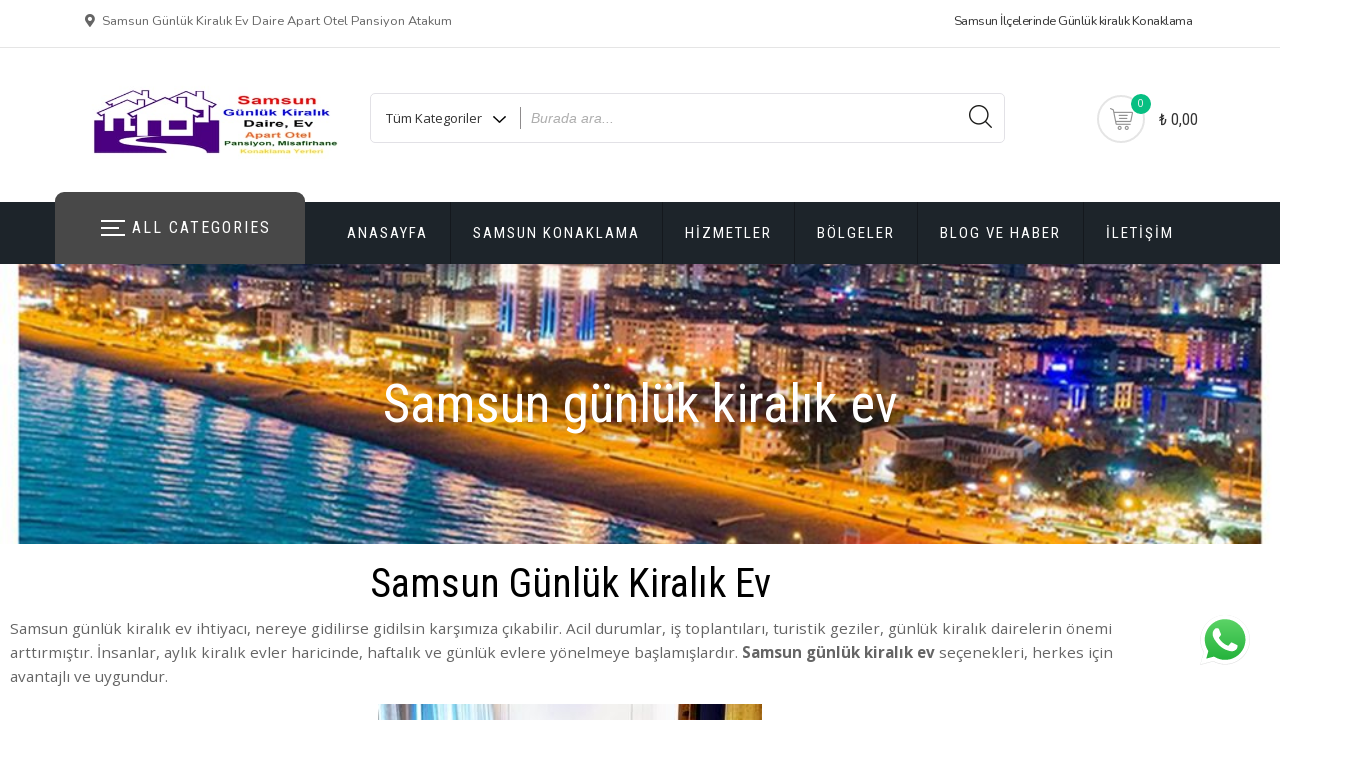

--- FILE ---
content_type: text/html; charset=UTF-8
request_url: https://samsunapartpansiyon.com/konaklama/samsun-gunluk-kiralik-ev/
body_size: 45333
content:
<!doctype html>
<html lang="tr">
<head>
	<meta charset="UTF-8">
	<meta name="viewport" content="width=device-width, initial-scale=1">
	<link rel="profile" href="https://gmpg.org/xfn/11">

	<title>Samsun günlük kiralık ev &#8211; Samsun Günlük Kiralık Ev Daire Apart Pansiyon Otel Atakum</title>
<meta name='robots' content='max-image-preview:large' />
<link rel='dns-prefetch' href='//fonts.googleapis.com' />
<link rel="alternate" type="application/rss+xml" title="Samsun Günlük Kiralık Ev Daire Apart Pansiyon Otel Atakum &raquo; akışı" href="https://samsunapartpansiyon.com/feed/" />
<link rel="alternate" type="application/rss+xml" title="Samsun Günlük Kiralık Ev Daire Apart Pansiyon Otel Atakum &raquo; yorum akışı" href="https://samsunapartpansiyon.com/comments/feed/" />
<link rel="alternate" title="oEmbed (JSON)" type="application/json+oembed" href="https://samsunapartpansiyon.com/wp-json/oembed/1.0/embed?url=https%3A%2F%2Fsamsunapartpansiyon.com%2Fkonaklama%2Fsamsun-gunluk-kiralik-ev%2F" />
<link rel="alternate" title="oEmbed (XML)" type="text/xml+oembed" href="https://samsunapartpansiyon.com/wp-json/oembed/1.0/embed?url=https%3A%2F%2Fsamsunapartpansiyon.com%2Fkonaklama%2Fsamsun-gunluk-kiralik-ev%2F&#038;format=xml" />
<style id='wp-img-auto-sizes-contain-inline-css' type='text/css'>
img:is([sizes=auto i],[sizes^="auto," i]){contain-intrinsic-size:3000px 1500px}
/*# sourceURL=wp-img-auto-sizes-contain-inline-css */
</style>
<link rel='stylesheet' id='ht_ctc_main_css-css' href='https://samsunapartpansiyon.com/wp-content/plugins/click-to-chat-for-whatsapp/new/inc/assets/css/main.css?ver=4.36' type='text/css' media='all' />
<style id='wp-emoji-styles-inline-css' type='text/css'>

	img.wp-smiley, img.emoji {
		display: inline !important;
		border: none !important;
		box-shadow: none !important;
		height: 1em !important;
		width: 1em !important;
		margin: 0 0.07em !important;
		vertical-align: -0.1em !important;
		background: none !important;
		padding: 0 !important;
	}
/*# sourceURL=wp-emoji-styles-inline-css */
</style>
<link rel='stylesheet' id='wp-block-library-css' href='https://samsunapartpansiyon.com/wp-includes/css/dist/block-library/style.min.css?ver=6.9' type='text/css' media='all' />
<style id='classic-theme-styles-inline-css' type='text/css'>
/*! This file is auto-generated */
.wp-block-button__link{color:#fff;background-color:#32373c;border-radius:9999px;box-shadow:none;text-decoration:none;padding:calc(.667em + 2px) calc(1.333em + 2px);font-size:1.125em}.wp-block-file__button{background:#32373c;color:#fff;text-decoration:none}
/*# sourceURL=/wp-includes/css/classic-themes.min.css */
</style>
<style id='global-styles-inline-css' type='text/css'>
:root{--wp--preset--aspect-ratio--square: 1;--wp--preset--aspect-ratio--4-3: 4/3;--wp--preset--aspect-ratio--3-4: 3/4;--wp--preset--aspect-ratio--3-2: 3/2;--wp--preset--aspect-ratio--2-3: 2/3;--wp--preset--aspect-ratio--16-9: 16/9;--wp--preset--aspect-ratio--9-16: 9/16;--wp--preset--color--black: #000000;--wp--preset--color--cyan-bluish-gray: #abb8c3;--wp--preset--color--white: #ffffff;--wp--preset--color--pale-pink: #f78da7;--wp--preset--color--vivid-red: #cf2e2e;--wp--preset--color--luminous-vivid-orange: #ff6900;--wp--preset--color--luminous-vivid-amber: #fcb900;--wp--preset--color--light-green-cyan: #7bdcb5;--wp--preset--color--vivid-green-cyan: #00d084;--wp--preset--color--pale-cyan-blue: #8ed1fc;--wp--preset--color--vivid-cyan-blue: #0693e3;--wp--preset--color--vivid-purple: #9b51e0;--wp--preset--gradient--vivid-cyan-blue-to-vivid-purple: linear-gradient(135deg,rgb(6,147,227) 0%,rgb(155,81,224) 100%);--wp--preset--gradient--light-green-cyan-to-vivid-green-cyan: linear-gradient(135deg,rgb(122,220,180) 0%,rgb(0,208,130) 100%);--wp--preset--gradient--luminous-vivid-amber-to-luminous-vivid-orange: linear-gradient(135deg,rgb(252,185,0) 0%,rgb(255,105,0) 100%);--wp--preset--gradient--luminous-vivid-orange-to-vivid-red: linear-gradient(135deg,rgb(255,105,0) 0%,rgb(207,46,46) 100%);--wp--preset--gradient--very-light-gray-to-cyan-bluish-gray: linear-gradient(135deg,rgb(238,238,238) 0%,rgb(169,184,195) 100%);--wp--preset--gradient--cool-to-warm-spectrum: linear-gradient(135deg,rgb(74,234,220) 0%,rgb(151,120,209) 20%,rgb(207,42,186) 40%,rgb(238,44,130) 60%,rgb(251,105,98) 80%,rgb(254,248,76) 100%);--wp--preset--gradient--blush-light-purple: linear-gradient(135deg,rgb(255,206,236) 0%,rgb(152,150,240) 100%);--wp--preset--gradient--blush-bordeaux: linear-gradient(135deg,rgb(254,205,165) 0%,rgb(254,45,45) 50%,rgb(107,0,62) 100%);--wp--preset--gradient--luminous-dusk: linear-gradient(135deg,rgb(255,203,112) 0%,rgb(199,81,192) 50%,rgb(65,88,208) 100%);--wp--preset--gradient--pale-ocean: linear-gradient(135deg,rgb(255,245,203) 0%,rgb(182,227,212) 50%,rgb(51,167,181) 100%);--wp--preset--gradient--electric-grass: linear-gradient(135deg,rgb(202,248,128) 0%,rgb(113,206,126) 100%);--wp--preset--gradient--midnight: linear-gradient(135deg,rgb(2,3,129) 0%,rgb(40,116,252) 100%);--wp--preset--font-size--small: 13px;--wp--preset--font-size--medium: 20px;--wp--preset--font-size--large: 36px;--wp--preset--font-size--x-large: 42px;--wp--preset--spacing--20: 0.44rem;--wp--preset--spacing--30: 0.67rem;--wp--preset--spacing--40: 1rem;--wp--preset--spacing--50: 1.5rem;--wp--preset--spacing--60: 2.25rem;--wp--preset--spacing--70: 3.38rem;--wp--preset--spacing--80: 5.06rem;--wp--preset--shadow--natural: 6px 6px 9px rgba(0, 0, 0, 0.2);--wp--preset--shadow--deep: 12px 12px 50px rgba(0, 0, 0, 0.4);--wp--preset--shadow--sharp: 6px 6px 0px rgba(0, 0, 0, 0.2);--wp--preset--shadow--outlined: 6px 6px 0px -3px rgb(255, 255, 255), 6px 6px rgb(0, 0, 0);--wp--preset--shadow--crisp: 6px 6px 0px rgb(0, 0, 0);}:where(.is-layout-flex){gap: 0.5em;}:where(.is-layout-grid){gap: 0.5em;}body .is-layout-flex{display: flex;}.is-layout-flex{flex-wrap: wrap;align-items: center;}.is-layout-flex > :is(*, div){margin: 0;}body .is-layout-grid{display: grid;}.is-layout-grid > :is(*, div){margin: 0;}:where(.wp-block-columns.is-layout-flex){gap: 2em;}:where(.wp-block-columns.is-layout-grid){gap: 2em;}:where(.wp-block-post-template.is-layout-flex){gap: 1.25em;}:where(.wp-block-post-template.is-layout-grid){gap: 1.25em;}.has-black-color{color: var(--wp--preset--color--black) !important;}.has-cyan-bluish-gray-color{color: var(--wp--preset--color--cyan-bluish-gray) !important;}.has-white-color{color: var(--wp--preset--color--white) !important;}.has-pale-pink-color{color: var(--wp--preset--color--pale-pink) !important;}.has-vivid-red-color{color: var(--wp--preset--color--vivid-red) !important;}.has-luminous-vivid-orange-color{color: var(--wp--preset--color--luminous-vivid-orange) !important;}.has-luminous-vivid-amber-color{color: var(--wp--preset--color--luminous-vivid-amber) !important;}.has-light-green-cyan-color{color: var(--wp--preset--color--light-green-cyan) !important;}.has-vivid-green-cyan-color{color: var(--wp--preset--color--vivid-green-cyan) !important;}.has-pale-cyan-blue-color{color: var(--wp--preset--color--pale-cyan-blue) !important;}.has-vivid-cyan-blue-color{color: var(--wp--preset--color--vivid-cyan-blue) !important;}.has-vivid-purple-color{color: var(--wp--preset--color--vivid-purple) !important;}.has-black-background-color{background-color: var(--wp--preset--color--black) !important;}.has-cyan-bluish-gray-background-color{background-color: var(--wp--preset--color--cyan-bluish-gray) !important;}.has-white-background-color{background-color: var(--wp--preset--color--white) !important;}.has-pale-pink-background-color{background-color: var(--wp--preset--color--pale-pink) !important;}.has-vivid-red-background-color{background-color: var(--wp--preset--color--vivid-red) !important;}.has-luminous-vivid-orange-background-color{background-color: var(--wp--preset--color--luminous-vivid-orange) !important;}.has-luminous-vivid-amber-background-color{background-color: var(--wp--preset--color--luminous-vivid-amber) !important;}.has-light-green-cyan-background-color{background-color: var(--wp--preset--color--light-green-cyan) !important;}.has-vivid-green-cyan-background-color{background-color: var(--wp--preset--color--vivid-green-cyan) !important;}.has-pale-cyan-blue-background-color{background-color: var(--wp--preset--color--pale-cyan-blue) !important;}.has-vivid-cyan-blue-background-color{background-color: var(--wp--preset--color--vivid-cyan-blue) !important;}.has-vivid-purple-background-color{background-color: var(--wp--preset--color--vivid-purple) !important;}.has-black-border-color{border-color: var(--wp--preset--color--black) !important;}.has-cyan-bluish-gray-border-color{border-color: var(--wp--preset--color--cyan-bluish-gray) !important;}.has-white-border-color{border-color: var(--wp--preset--color--white) !important;}.has-pale-pink-border-color{border-color: var(--wp--preset--color--pale-pink) !important;}.has-vivid-red-border-color{border-color: var(--wp--preset--color--vivid-red) !important;}.has-luminous-vivid-orange-border-color{border-color: var(--wp--preset--color--luminous-vivid-orange) !important;}.has-luminous-vivid-amber-border-color{border-color: var(--wp--preset--color--luminous-vivid-amber) !important;}.has-light-green-cyan-border-color{border-color: var(--wp--preset--color--light-green-cyan) !important;}.has-vivid-green-cyan-border-color{border-color: var(--wp--preset--color--vivid-green-cyan) !important;}.has-pale-cyan-blue-border-color{border-color: var(--wp--preset--color--pale-cyan-blue) !important;}.has-vivid-cyan-blue-border-color{border-color: var(--wp--preset--color--vivid-cyan-blue) !important;}.has-vivid-purple-border-color{border-color: var(--wp--preset--color--vivid-purple) !important;}.has-vivid-cyan-blue-to-vivid-purple-gradient-background{background: var(--wp--preset--gradient--vivid-cyan-blue-to-vivid-purple) !important;}.has-light-green-cyan-to-vivid-green-cyan-gradient-background{background: var(--wp--preset--gradient--light-green-cyan-to-vivid-green-cyan) !important;}.has-luminous-vivid-amber-to-luminous-vivid-orange-gradient-background{background: var(--wp--preset--gradient--luminous-vivid-amber-to-luminous-vivid-orange) !important;}.has-luminous-vivid-orange-to-vivid-red-gradient-background{background: var(--wp--preset--gradient--luminous-vivid-orange-to-vivid-red) !important;}.has-very-light-gray-to-cyan-bluish-gray-gradient-background{background: var(--wp--preset--gradient--very-light-gray-to-cyan-bluish-gray) !important;}.has-cool-to-warm-spectrum-gradient-background{background: var(--wp--preset--gradient--cool-to-warm-spectrum) !important;}.has-blush-light-purple-gradient-background{background: var(--wp--preset--gradient--blush-light-purple) !important;}.has-blush-bordeaux-gradient-background{background: var(--wp--preset--gradient--blush-bordeaux) !important;}.has-luminous-dusk-gradient-background{background: var(--wp--preset--gradient--luminous-dusk) !important;}.has-pale-ocean-gradient-background{background: var(--wp--preset--gradient--pale-ocean) !important;}.has-electric-grass-gradient-background{background: var(--wp--preset--gradient--electric-grass) !important;}.has-midnight-gradient-background{background: var(--wp--preset--gradient--midnight) !important;}.has-small-font-size{font-size: var(--wp--preset--font-size--small) !important;}.has-medium-font-size{font-size: var(--wp--preset--font-size--medium) !important;}.has-large-font-size{font-size: var(--wp--preset--font-size--large) !important;}.has-x-large-font-size{font-size: var(--wp--preset--font-size--x-large) !important;}
:where(.wp-block-post-template.is-layout-flex){gap: 1.25em;}:where(.wp-block-post-template.is-layout-grid){gap: 1.25em;}
:where(.wp-block-term-template.is-layout-flex){gap: 1.25em;}:where(.wp-block-term-template.is-layout-grid){gap: 1.25em;}
:where(.wp-block-columns.is-layout-flex){gap: 2em;}:where(.wp-block-columns.is-layout-grid){gap: 2em;}
:root :where(.wp-block-pullquote){font-size: 1.5em;line-height: 1.6;}
/*# sourceURL=global-styles-inline-css */
</style>
<link rel='stylesheet' id='woocommerce-layout-css' href='https://samsunapartpansiyon.com/wp-content/plugins/woocommerce/assets/css/woocommerce-layout.css?ver=10.4.3' type='text/css' media='all' />
<link rel='stylesheet' id='woocommerce-smallscreen-css' href='https://samsunapartpansiyon.com/wp-content/plugins/woocommerce/assets/css/woocommerce-smallscreen.css?ver=10.4.3' type='text/css' media='only screen and (max-width: 768px)' />
<link rel='stylesheet' id='woocommerce-general-css' href='https://samsunapartpansiyon.com/wp-content/plugins/woocommerce/assets/css/woocommerce.css?ver=10.4.3' type='text/css' media='all' />
<style id='woocommerce-inline-inline-css' type='text/css'>
.woocommerce form .form-row .required { visibility: visible; }
/*# sourceURL=woocommerce-inline-inline-css */
</style>
<link rel='stylesheet' id='shopstore-google-font-css' href='https://fonts.googleapis.com/css?family=Nunito%3A400%2C600%2C700%7COpen+Sans%3A400%2C600%2C700%7CRoboto+Condensed%3A400%2C600%2C700%2C900&#038;display=swap&#038;ver=6.9' type='text/css' media='all' />
<link rel='stylesheet' id='bootstrap-css' href='https://samsunapartpansiyon.com/wp-content/themes/shopstore/vendors/bootstrap/css/bootstrap.css?ver=4.0.0' type='text/css' media='all' />
<link rel='stylesheet' id='font-awesome-css' href='https://samsunapartpansiyon.com/wp-content/plugins/elementor/assets/lib/font-awesome/css/font-awesome.min.css?ver=4.7.0' type='text/css' media='all' />
<link rel='stylesheet' id='owl-carousel-css' href='https://samsunapartpansiyon.com/wp-content/themes/shopstore/vendors/owl-carousel/assets/owl-carousel.css?ver=2.3.4' type='text/css' media='all' />
<link rel='stylesheet' id='rd-navbar-css' href='https://samsunapartpansiyon.com/wp-content/themes/shopstore/vendors/rd-navbar/css/rd-navbar.css?ver=2.2.5' type='text/css' media='all' />
<link rel='stylesheet' id='tether-css' href='https://samsunapartpansiyon.com/wp-content/themes/shopstore/vendors/tether/css/tether.css?ver=1.4.4' type='text/css' media='all' />
<link rel='stylesheet' id='magnific-popup-css' href='https://samsunapartpansiyon.com/wp-content/themes/shopstore/vendors/magnific-popup/magnific-popup.css?ver=1.1.0' type='text/css' media='all' />
<link rel='stylesheet' id='shopstore-style-css' href='https://samsunapartpansiyon.com/wp-content/themes/shopstore/style.css?ver=6.9' type='text/css' media='all' />
<style id='shopstore-style-inline-css' type='text/css'>
.rd-navbar-static .rd-navbar-nav > li > a:focus,.rd-navbar-static .rd-navbar-dropdown a:focus,.rd-navbar-static .rd-navbar-nav > li:focus,ul.flat-unstyled > li > a:focus,ul.flat-unstyled > li.current-menu-item > a,.box-icon-cart > ul > li > a:focus,.box-icon-cart a:focus,.box-icon-cart .dropdown-box > ul > li .info-product .price,.box-icon-cart .dropdown-box .btn-cart a.view-cart,#secondary .widget li:focus a, a:focus,
#secondary .widget li:focus::before, #secondary .widget li.current-cat::before,a.ui-to-top:focus,article.main-post .content-post ul.meta-post li a:focus,.woocommerce .shopstore-grid-list a.active,.imagebox .box-content .product-name a:focus,.woocommerce ul.products li.product .woocommerce-Price-amount,.compare-wishlist span.bi,.rd-navbar-static .rd-navbar-nav > li:focus > a,.compare-wishlist a:focus,.woocommerce .shopstore-grid-list a:focus,.footer-widgets ul > li > a:focus,#mega-menu > ul.menu > li:focus > a .menu-title,.rd-navbar-static .rd-navbar-nav > li.current-menu-item  > a{color:#07bf82; }.rd-navbar-static .rd-navbar-nav > li > a::after,.box-icon-cart > ul > li > a:hover,.box-icon-cart .icon-cart:hover,.box-icon-cart .dropdown-box .btn-cart a.view-cart,.sidebar .widget .widget-title h3::after,.widget-ft .widget-title h3::after,ul.app-list li:hover,ul.comments-list .comment-reply-link,button:hover, input[type="button"]:hover, input[type="reset"]:hover, input[type="submit"]:hover button:hover, input[type="button"]:hover, input[type="reset"]:hover, input[type="submit"]:hover, .woocommerce #respond input#submit:hover,.woocommerce-info, .woocommerce-message,.woocommerce .shopstore-grid-list a.active,.product-box:hover .imagebox,.woocommerce .product .woocommerce-tabs ul.tabs li a:hover,.woocommerce .product .woocommerce-tabs ul.tabs li.active a,.woocommerce .shopstore-grid-list a:hover,.related.products h2::after, .upsells.products h2::after, #cross_sell_product h2::after,.rd-navbar-static .rd-navbar-nav > li.current-menu-item > a::after,.tags_wrp a:hover{border-color:#07bf82; }.box-icon-cart .icon-cart span.count,.box-icon-cart .dropdown-box .btn-cart a.view-cart::before, .box-icon-cart .dropdown-box .btn-cart a.check-out::before,.slide-arrows > button::before, #be-home-slider .owl-nav button::before,
.slide-dots > li > button:hover::before, #be-home-slider .owl-dots button:hover::before, #be-home-slider .owl-dots button.active::before,ul.comments-list .comment-reply-link,button:hover, input[type="button"]:hover, input[type="reset"]:hover, input[type="submit"]:hover button:hover, input[type="button"]:hover, input[type="reset"]:hover, input[type="submit"]:hover, .woocommerce #respond input#submit:hover,.woocommerce span.onsale,.imagebox .box-bottom .btn-add-cart a::before,.woocommerce .widget_price_filter .ui-slider .ui-slider-range, .woocommerce .widget_price_filter .ui-slider .ui-slider-handl,.woocommerce .actions .button::before, .woocommerce-cart .wc-proceed-to-checkout a.checkout-button::before, .woocommerce div.product form.cart .button::before, .woocommerce .wc-backward::before, .woocommerce-checkout button.button::before, .woocommerce .shipping-calculator-form .button::before, .woocommerce .widget_price_filter .price_slider_amount .button::before,.woocommerce .woocommerce-error .button, .woocommerce .woocommerce-info .button, .woocommerce .woocommerce-message .button, .woocommerce-page .woocommerce-error .button, .woocommerce-page .woocommerce-info .button, .woocommerce-page .woocommerce-message .button, .woocommerce a.button.view,.tags_wrp a:hover,.woocommerce .widget_price_filter .ui-slider .ui-slider-range, .woocommerce .widget_price_filter .ui-slider .ui-slider-handle,.rd-navbar-fixed .rd-navbar-nav li.opened > a, .rd-navbar-fixed .rd-navbar-nav li a:hover{background-color:#07bf82; }.rd-navbar-static .rd-navbar-nav > li > a::after,.box-icon-cart > ul > li > a:focus,.box-icon-cart .icon-cart:focus,.box-icon-cart .dropdown-box .btn-cart a.view-cart,.sidebar .widget .widget-title h3::after,.widget-ft .widget-title h3::after,ul.app-list li:focus,ul.comments-list .comment-reply-link,button:focus, input[type="button"]:focus, input[type="reset"]:focus, input[type="submit"]:focus button:focus, input[type="button"]:focus, input[type="reset"]:focus, input[type="submit"]:focus, .woocommerce #respond input#submit:focus,.woocommerce-info, .woocommerce-message,.woocommerce .shopstore-grid-list a.active,.product-box:focus .imagebox,.woocommerce .product .woocommerce-tabs ul.tabs li a:focus,.woocommerce .product .woocommerce-tabs ul.tabs li.active a,.woocommerce .shopstore-grid-list a:focus,.related.products h2::after, .upsells.products h2::after, #cross_sell_product h2::after,.rd-navbar-static .rd-navbar-nav > li.current-menu-item > a::after,.tags_wrp a:focus{border-color:#07bf82; }.box-icon-cart .icon-cart span.count,.box-icon-cart .dropdown-box .btn-cart a.view-cart::before, .box-icon-cart .dropdown-box .btn-cart a.check-out::before,.slide-arrows > button::before, #be-home-slider .owl-nav button::before,
.slide-dots > li > button:focus::before, #be-home-slider .owl-dots button:focus::before, #be-home-slider .owl-dots button.active::before,ul.comments-list .comment-reply-link,button:focus, input[type="button"]:focus, input[type="reset"]:focus, input[type="submit"]:focus button:focus, input[type="button"]:focus, input[type="reset"]:focus, input[type="submit"]:focus, .woocommerce #respond input#submit:focus,.woocommerce span.onsale,.imagebox .box-bottom .btn-add-cart a::before,.woocommerce .widget_price_filter .ui-slider .ui-slider-range, .woocommerce .widget_price_filter .ui-slider .ui-slider-handl,.woocommerce .actions .button::before, .woocommerce-cart .wc-proceed-to-checkout a.checkout-button::before, .woocommerce div.product form.cart .button::before, .woocommerce .wc-backward::before, .woocommerce-checkout button.button::before, .woocommerce .shipping-calculator-form .button::before, .woocommerce .widget_price_filter .price_slider_amount .button::before,.woocommerce .woocommerce-error .button, .woocommerce .woocommerce-info .button, .woocommerce .woocommerce-message .button, .woocommerce-page .woocommerce-error .button, .woocommerce-page .woocommerce-info .button, .woocommerce-page .woocommerce-message .button, .woocommerce a.button.view,.tags_wrp a:focus,.woocommerce .widget_price_filter .ui-slider .ui-slider-range, .woocommerce .widget_price_filter .ui-slider .ui-slider-handle,.rd-navbar-fixed .rd-navbar-nav li.opened > a, .rd-navbar-fixed .rd-navbar-nav li a:focus{background-color:#07bf82; }.apsw-search-wrap .apsw-search-btn svg {fill:#07bf82; }
/*# sourceURL=shopstore-style-inline-css */
</style>
<link rel='stylesheet' id='shopstore-responsive-css' href='https://samsunapartpansiyon.com/wp-content/themes/shopstore/assets/responsive.css?ver=1.1' type='text/css' media='all' />
<link rel='stylesheet' id='shopstore-woocommerce-style-css' href='https://samsunapartpansiyon.com/wp-content/themes/shopstore/assets/woocommerce.css?ver=1.0.0' type='text/css' media='all' />
<style id='shopstore-woocommerce-style-inline-css' type='text/css'>
@font-face {
			font-family: "star";
			src: url("https://samsunapartpansiyon.com/wp-content/plugins/woocommerce/assets/fonts/star.eot");
			src: url("https://samsunapartpansiyon.com/wp-content/plugins/woocommerce/assets/fonts/star.eot?#iefix") format("embedded-opentype"),
				url("https://samsunapartpansiyon.com/wp-content/plugins/woocommerce/assets/fonts/star.woff") format("woff"),
				url("https://samsunapartpansiyon.com/wp-content/plugins/woocommerce/assets/fonts/star.ttf") format("truetype"),
				url("https://samsunapartpansiyon.com/wp-content/plugins/woocommerce/assets/fonts/star.svg#star") format("svg");
			font-weight: normal;
			font-style: normal;
		}
/*# sourceURL=shopstore-woocommerce-style-inline-css */
</style>
<link rel='stylesheet' id='elementor-icons-css' href='https://samsunapartpansiyon.com/wp-content/plugins/elementor/assets/lib/eicons/css/elementor-icons.min.css?ver=5.45.0' type='text/css' media='all' />
<link rel='stylesheet' id='elementor-frontend-css' href='https://samsunapartpansiyon.com/wp-content/plugins/elementor/assets/css/frontend.min.css?ver=3.34.1' type='text/css' media='all' />
<link rel='stylesheet' id='font-awesome-5-all-css' href='https://samsunapartpansiyon.com/wp-content/plugins/elementor/assets/lib/font-awesome/css/all.min.css?ver=3.34.1' type='text/css' media='all' />
<link rel='stylesheet' id='font-awesome-4-shim-css' href='https://samsunapartpansiyon.com/wp-content/plugins/elementor/assets/lib/font-awesome/css/v4-shims.min.css?ver=3.34.1' type='text/css' media='all' />
<link rel='stylesheet' id='widget-heading-css' href='https://samsunapartpansiyon.com/wp-content/plugins/elementor/assets/css/widget-heading.min.css?ver=3.34.1' type='text/css' media='all' />
<link rel='stylesheet' id='widget-tabs-css' href='https://samsunapartpansiyon.com/wp-content/plugins/elementor/assets/css/widget-tabs.min.css?ver=3.34.1' type='text/css' media='all' />
<link rel='stylesheet' id='widget-progress-css' href='https://samsunapartpansiyon.com/wp-content/plugins/elementor/assets/css/widget-progress.min.css?ver=3.34.1' type='text/css' media='all' />
<link rel='stylesheet' id='elementor-post-7096-css' href='https://samsunapartpansiyon.com/wp-content/uploads/elementor/css/post-7096.css?ver=1768870886' type='text/css' media='all' />
<script type="text/javascript" src="https://samsunapartpansiyon.com/wp-includes/js/jquery/jquery.min.js?ver=3.7.1" id="jquery-core-js"></script>
<script type="text/javascript" src="https://samsunapartpansiyon.com/wp-includes/js/jquery/jquery-migrate.min.js?ver=3.4.1" id="jquery-migrate-js"></script>
<script type="text/javascript" src="https://samsunapartpansiyon.com/wp-content/plugins/woocommerce/assets/js/jquery-blockui/jquery.blockUI.min.js?ver=2.7.0-wc.10.4.3" id="wc-jquery-blockui-js" defer="defer" data-wp-strategy="defer"></script>
<script type="text/javascript" src="https://samsunapartpansiyon.com/wp-content/plugins/woocommerce/assets/js/js-cookie/js.cookie.min.js?ver=2.1.4-wc.10.4.3" id="wc-js-cookie-js" defer="defer" data-wp-strategy="defer"></script>
<script type="text/javascript" id="woocommerce-js-extra">
/* <![CDATA[ */
var woocommerce_params = {"ajax_url":"/wp-admin/admin-ajax.php","wc_ajax_url":"/?wc-ajax=%%endpoint%%","i18n_password_show":"\u015eifreyi g\u00f6ster","i18n_password_hide":"\u015eifreyi gizle"};
//# sourceURL=woocommerce-js-extra
/* ]]> */
</script>
<script type="text/javascript" src="https://samsunapartpansiyon.com/wp-content/plugins/woocommerce/assets/js/frontend/woocommerce.min.js?ver=10.4.3" id="woocommerce-js" defer="defer" data-wp-strategy="defer"></script>
<script type="text/javascript" src="https://samsunapartpansiyon.com/wp-content/plugins/elementor/assets/lib/font-awesome/js/v4-shims.min.js?ver=3.34.1" id="font-awesome-4-shim-js"></script>
<link rel="https://api.w.org/" href="https://samsunapartpansiyon.com/wp-json/" /><link rel="alternate" title="JSON" type="application/json" href="https://samsunapartpansiyon.com/wp-json/wp/v2/pages/7096" /><link rel="EditURI" type="application/rsd+xml" title="RSD" href="https://samsunapartpansiyon.com/xmlrpc.php?rsd" />
<meta name="generator" content="WordPress 6.9" />
<meta name="generator" content="WooCommerce 10.4.3" />
<link rel="canonical" href="https://samsunapartpansiyon.com/konaklama/samsun-gunluk-kiralik-ev/" />
<link rel='shortlink' href='https://samsunapartpansiyon.com/?p=7096' />
	<noscript><style>.woocommerce-product-gallery{ opacity: 1 !important; }</style></noscript>
	<meta name="generator" content="Elementor 3.34.1; features: additional_custom_breakpoints; settings: css_print_method-external, google_font-enabled, font_display-auto">
			<style>
				.e-con.e-parent:nth-of-type(n+4):not(.e-lazyloaded):not(.e-no-lazyload),
				.e-con.e-parent:nth-of-type(n+4):not(.e-lazyloaded):not(.e-no-lazyload) * {
					background-image: none !important;
				}
				@media screen and (max-height: 1024px) {
					.e-con.e-parent:nth-of-type(n+3):not(.e-lazyloaded):not(.e-no-lazyload),
					.e-con.e-parent:nth-of-type(n+3):not(.e-lazyloaded):not(.e-no-lazyload) * {
						background-image: none !important;
					}
				}
				@media screen and (max-height: 640px) {
					.e-con.e-parent:nth-of-type(n+2):not(.e-lazyloaded):not(.e-no-lazyload),
					.e-con.e-parent:nth-of-type(n+2):not(.e-lazyloaded):not(.e-no-lazyload) * {
						background-image: none !important;
					}
				}
			</style>
					<style type="text/css">
					.site-title,
			.site-description {
				position: absolute;
				clip: rect(1px, 1px, 1px, 1px);
			}
				</style>
		<link rel="icon" href="https://samsunapartpansiyon.com/wp-content/uploads/2019/09/samsun-gunluk-kiralik-ev-daire-apart-pansiyon-oteller-misafirhaneleri-100x100.png" sizes="32x32" />
<link rel="icon" href="https://samsunapartpansiyon.com/wp-content/uploads/2019/09/samsun-gunluk-kiralik-ev-daire-apart-pansiyon-oteller-misafirhaneleri-384x384.png" sizes="192x192" />
<link rel="apple-touch-icon" href="https://samsunapartpansiyon.com/wp-content/uploads/2019/09/samsun-gunluk-kiralik-ev-daire-apart-pansiyon-oteller-misafirhaneleri-384x384.png" />
<meta name="msapplication-TileImage" content="https://samsunapartpansiyon.com/wp-content/uploads/2019/09/samsun-gunluk-kiralik-ev-daire-apart-pansiyon-oteller-misafirhaneleri-384x384.png" />
</head>

<body class="wp-singular page-template-default page page-id-7096 page-child parent-pageid-5 wp-custom-logo wp-theme-shopstore theme-shopstore woocommerce-no-js woocommerce-active elementor-default elementor-template-full-width elementor-page elementor-page-7096">
<a class="skip-link screen-reader-text" href="#primary">
Skip to content</a>
<div class="boxed">


<section id="header" class="header">
    
	<div class="header-top">
        <div class="container">
            <div class="row">
            
            
                <div class="col-md-6">
                    <ul class="flat-support">
                    	                        <li><i class="fa fa-map-marker"></i>Samsun Günlük Kiralık Ev Daire Apart Otel Pansiyon Atakum </li>
                                                                                            </ul><!-- /.flat-support -->
                </div><!-- /.col-md-4 -->
                
                
                <!-- /.col-md-4 -->
                <div class="col-md-6" class="top-bar-menu">
                   
					<ul id="menu-samsun-gunluk-kiralik-ev-daire-apart-otel-pansiyon-misafirhane" class="flat-unstyled"><li id="menu-item-10791" class="menu-item menu-item-type-post_type menu-item-object-page menu-item-has-children menu-item-10791"><a href="https://samsunapartpansiyon.com/samsun-ilcelerinde-gunluk-kiralik-konaklama/">Samsun İlçelerinde Günlük kiralık Konaklama</a>
<ul class="sub-menu">
	<li id="menu-item-496" class="menu-item menu-item-type-custom menu-item-object-custom menu-item-496"><a href="https://samsunapartpansiyon.com/samsun-ilcelerinde-gunluk-kiralik-konaklama/atakum/">Atakum</a></li>
	<li id="menu-item-497" class="menu-item menu-item-type-custom menu-item-object-custom menu-item-497"><a href="https://samsunapartpansiyon.com/samsun-ilcelerinde-gunluk-kiralik-konaklama/ilkadim/">İlkadım</a></li>
	<li id="menu-item-498" class="menu-item menu-item-type-custom menu-item-object-custom menu-item-498"><a href="https://samsunapartpansiyon.com/samsun-ilcelerinde-gunluk-kiralik-konaklama/canik/">Canik</a></li>
	<li id="menu-item-9696" class="menu-item menu-item-type-custom menu-item-object-custom menu-item-9696"><a href="https://samsunapartpansiyon.com/samsun-ilcelerinde-gunluk-kiralik-konaklama/bafra/">Bafra</a></li>
	<li id="menu-item-9697" class="menu-item menu-item-type-custom menu-item-object-custom menu-item-9697"><a href="https://samsunapartpansiyon.com/samsun-ilcelerinde-gunluk-kiralik-konaklama/carsamba/">Çarşamba</a></li>
</ul>
</li>
</ul>	
                   
                </div><!-- /.col-md-4 -->
                <div class="clearfix"></div>
            </div><!-- /.row -->
        </div><!-- /.container -->
    </div><!-- /.header-top -->


<div class="header-middle">
<div class="container">
    <div class="row">
        <div class="col-md-3">
            <div id="logo" class="logo">
			<a href="https://samsunapartpansiyon.com/" class="custom-logo-link" rel="home"><img fetchpriority="high" width="450" height="200" src="https://samsunapartpansiyon.com/wp-content/uploads/2024/04/samsun-gunluk-kiralik-ev-daire-apart-pansiyon-otel-misafirhane-atakum-logo.jpg" class="custom-logo" alt="Samsun günlük kiralık ev daire Apart Pansiyon otel misafirhaneleri logo" decoding="async" srcset="https://samsunapartpansiyon.com/wp-content/uploads/2024/04/samsun-gunluk-kiralik-ev-daire-apart-pansiyon-otel-misafirhane-atakum-logo.jpg 450w, https://samsunapartpansiyon.com/wp-content/uploads/2024/04/samsun-gunluk-kiralik-ev-daire-apart-pansiyon-otel-misafirhane-atakum-logo-384x171.jpg 384w, https://samsunapartpansiyon.com/wp-content/uploads/2024/04/samsun-gunluk-kiralik-ev-daire-apart-pansiyon-otel-misafirhane-atakum-logo-150x67.jpg 150w, https://samsunapartpansiyon.com/wp-content/uploads/2024/04/samsun-gunluk-kiralik-ev-daire-apart-pansiyon-otel-misafirhane-atakum-logo-500x222.jpg 500w, https://samsunapartpansiyon.com/wp-content/uploads/2024/04/samsun-gunluk-kiralik-ev-daire-apart-pansiyon-otel-misafirhane-atakum-logo-100x44.jpg 100w, https://samsunapartpansiyon.com/wp-content/uploads/2024/04/samsun-gunluk-kiralik-ev-daire-apart-pansiyon-otel-misafirhane-atakum-logo-767x341.jpg 767w, https://samsunapartpansiyon.com/wp-content/uploads/2024/04/samsun-gunluk-kiralik-ev-daire-apart-pansiyon-otel-misafirhane-atakum-logo-1536x683.jpg 1536w, https://samsunapartpansiyon.com/wp-content/uploads/2024/04/samsun-gunluk-kiralik-ev-daire-apart-pansiyon-otel-misafirhane-atakum-logo-2048x910.jpg 2048w, https://samsunapartpansiyon.com/wp-content/uploads/2024/04/samsun-gunluk-kiralik-ev-daire-apart-pansiyon-otel-misafirhane-atakum-logo-338x150.jpg 338w, https://samsunapartpansiyon.com/wp-content/uploads/2024/04/samsun-gunluk-kiralik-ev-daire-apart-pansiyon-otel-misafirhane-atakum-logo-788x350.jpg 788w" sizes="(max-width: 450px) 100vw, 450px" /></a>  
				  <!--<button class="rd-navbar-toggle-common "><span></span></button>-->
            </div><!-- /#logo -->
        </div><!-- /.col-md-3 -->
				
		        <div class="col-lg-7 col-md-7 col-sm-12">
      <div id="search-category">
        <form role="search" class="search-box search-box" action="https://samsunapartpansiyon.com/samsun-konaklama-yerleri/" method="get">
          <div class="search-categories">
            <div class="search-cat">
                            <select class="category-items" name="category">
                <option value="0">
                Tüm Kategoriler                </option>
                               <option  value="apart-otel-fiyatlari-samsun"  >Apart Otel Fiyatları Samsun</option>
                               <option  value="apart-otel-samsun"  >Apart Otel Samsun</option>
                               <option  value="apart-otel-samsun-fiyatlari"  >Apart otel Samsun Fiyatları</option>
                               <option  value="apart-otel-samsun-ilanlari"  >Apart Otel Samsun İlanları</option>
                               <option  value="apart-otel-samsun-yakininda"  >Apart Otel Samsun Yakınında</option>
                               <option  value="apart-oteller-samsun"  >Apart Oteller Samsun</option>
                               <option  value="apart-samsun"  >Apart Samsun</option>
                               <option  value="apart-samsun-atakum"  >Apart Samsun Atakum</option>
                               <option  value="apart-samsun-ozellikleri"  >Apart Samsun Özellikleri</option>
                               <option  value="atakum-apart-evler"  >Atakum Apart Evler</option>
                               <option  value="atakum-apart-otel"  >Atakum Apart Otel</option>
                               <option  value="atakum-apart-pansiyon"  >Atakum Apart Pansiyon</option>
                               <option  value="atakum-gunluk-kiralik"  >Atakum günlük kiralık</option>
                               <option  value="atakum-gunluk-kiralik-ev"  >Atakum Günlük Kiralık Ev</option>
                               <option  value="atakum-ogrenci-apart"  >Atakum Öğrenci Apart</option>
                               <option  value="atakum-samsun-apart"  >Atakum Samsun Apart</option>
                               <option  value="atakum-samsun-gunluk-kiralik-daire"  >Atakum Samsun Günlük Kiralık Daire</option>
                               <option  value="atakum-samsun-gunluk-kiralik-ev"  >Atakum Samsun Günlük Kiralık Ev</option>
                               <option  value="atakum-samsun-pansiyon"  >Atakum Samsun Pansiyon</option>
                               <option  value="belediye-evleri-gunluk-kiralik-ev"  >Belediye Evleri Günlük Kiralık Ev</option>
                               <option  value="denizevleri-gunluk-kiralik-ev"  >Denizevleri günlük kiralık ev</option>
                               <option  value="gunluk-daire-samsun"  >Günlük daire Samsun</option>
                               <option  value="gunluk-ev-samsun"  >Günlük ev Samsun</option>
                               <option  value="gunluk-kiralik-daire"  >Günlük Kiralık Daire</option>
                               <option  value="gunluk-kiralik-daire-fiyatlari-samsun"  >Günlük kiralık daire fiyatları Samsun</option>
                               <option  value="gunluk-kiralik-daire-samsun"  >Günlük Kiralık Daire Samsun</option>
                               <option  value="gunluk-kiralik-daire-samsun-fiyatlari"  >Günlük Kiralık Daire Samsun Fiyatları</option>
                               <option  value="gunluk-kiralik-daire-samsun-yakininda"  >Günlük kiralık daire Samsun yakınında</option>
                               <option  value="gunluk-kiralik-daireler-samsun"  >Günlük Kiralık Daireler Samsun</option>
                               <option  value="gunluk-kiralik-ev"  >Günlük Kiralık Ev</option>
                               <option  value="gunluk-kiralik-ev-fiyatlari-samsun"  >Günlük kiralık ev fiyatları Samsun</option>
                               <option  value="gunluk-kiralik-ev-samsun"  >Günlük Kiralık Ev Samsun</option>
                               <option  value="gunluk-kiralik-ev-samsun-atakum"  >günlük kiralık ev samsun atakum</option>
                               <option  value="gunluk-kiralik-ev-samsun-fiyatlari"  >Günlük Kiralık Ev Samsun Fiyatları</option>
                               <option  value="gunluk-kiralik-ev-samsun-ozellikleri"  >Günlük kiralık Ev Samsun Özellikleri</option>
                               <option  value="gunluk-kiralik-ev-samsun-yakininda"  >Günlük kiralık ev Samsun yakınında</option>
                               <option  value="gunluk-kiralik-evler-samsun"  >Günlük Kiralık Evler Samsun</option>
                               <option  value="medikal-park-samsun"  >Medikal Park Samsun</option>
                               <option  value="medikal-park-samsun-yakini-apart-pansiyonlar"  >Medikal Park Samsun Yakını Apart Pansiyonlar</option>
                               <option  value="meydan-gunluk-kiralik-ev"  >MEYDAN GÜNLÜK Kiralık Ev</option>
                               <option  value="pansiyon-fiyatlari-samsun"  >Pansiyon Fiyatları Samsun</option>
                               <option  value="pansiyon-samsun"  >Pansiyon Samsun</option>
                               <option  value="pansiyon-samsun-atakum"  >Pansiyon Samsun Atakum</option>
                               <option  value="pansiyon-samsun-yakininda"  >Pansiyon Samsun Yakınında</option>
                               <option  value="pansiyonlar-samsun"  >Pansiyonlar Samsun</option>
                               <option  value="sahibinden-gunluk-kiralik-ev"  >Sahibinden GÜNLÜK KİRALIK Ev</option>
                               <option  value="samsun-apart"  >Samsun Apart</option>
                               <option  value="samsun-apart-2-arti-1"  >Samsun Apart 2+1</option>
                               <option  value="samsun-apart-atakum"  >Samsun Apart Atakum</option>
                               <option  value="samsun-apart-daire"  >Samsun Apart Daire</option>
                               <option  value="samsun-apart-daireler"  >Samsun Apart Daireler</option>
                               <option  value="samsun-apart-ev-atakum"  >Samsun apart ev Atakum</option>
                               <option  value="samsun-apart-evler"  >Samsun Apart Evler</option>
                               <option  value="samsun-apart-evler-aylik"  >Samsun apart evler aylık</option>
                               <option  value="samsun-apart-fiyatlari"  >Samsun Apart Fiyatları</option>
                               <option  value="samsun-apart-fiyatlari-atakum"  >Samsun Apart Fiyatları Atakum</option>
                               <option  value="samsun-apart-hotel"  >samsun apart hotel</option>
                               <option  value="samsun-apart-ilkadim"  >samsun apart ilkadım</option>
                               <option  value="samsun-apart-merkez"  >Samsun Apart Merkez</option>
                               <option  value="samsun-apart-otel"  >Samsun Apart Otel</option>
                               <option  value="samsun-apart-otel-atakum"  >Samsun apart otel Atakum</option>
                               <option  value="samsun-apart-otel-denize-sifir"  >Samsun Apart Otel Denize Sıfır</option>
                               <option  value="samsun-apart-otel-fiyatlari"  >Samsun Apart Otel Fiyatları</option>
                               <option  value="samsun-apart-otel-ilanlari"  >Samsun Apart Otel İlanları</option>
                               <option  value="samsun-apart-oteller"  >Samsun Apart Oteller</option>
                               <option  value="samsun-apart-pansiyon"  >Samsun Apart Pansiyon</option>
                               <option  value="samsun-apart-pansiyon-fiyatlari"  >Samsun Apart Pansiyon Fiyatları</option>
                               <option  value="samsun-apart-tatil-evleri"  >samsun apart tatil evleri</option>
                               <option  value="samsun-apart-telefon-numarasi"  >Samsun Apart Telefon Numarası</option>
                               <option  value="samsun-apart-ucuz"  >samsun apart ucuz</option>
                               <option  value="samsun-apartlar"  >Samsun Apartlar</option>
                               <option  value="samsun-apartlari"  >Samsun Apartları</option>
                               <option  value="samsun-atakent-gunluk-kiralik-ev"  >Samsun Atakent Günlük Kiralık Ev</option>
                               <option  value="samsun-atakent-gunluk-kiralik-evler"  >Samsun Atakent Günlük Kiralık Evler</option>
                               <option  value="samsun-atakum-apart"  >Samsun Atakum Apart</option>
                               <option  value="samsun-atakum-apart-evler"  >Samsun Atakum Apart Evler</option>
                               <option  value="samsun-atakum-apart-otel"  >Samsun Atakum Apart Otel</option>
                               <option  value="samsun-atakum-apart-sahibinden"  >Samsun Atakum Apart Sahibinden</option>
                               <option  value="samsun-atakum-aylik-apart"  >Samsun atakum Aylık Apart</option>
                               <option  value="samsun-atakum-gunluk-ev-fiyatlari"  >Samsun Atakum Günlük Ev Fiyatları</option>
                               <option  value="samsun-atakum-gunluk-kiralik-daire"  >Samsun Atakum Günlük Kiralık Daire</option>
                               <option  value="samsun-atakum-gunluk-kiralik-daire-fiyatlari"  >Samsun Atakum Günlük Kiralık Daire Fiyatları</option>
                               <option  value="samsun-atakum-gunluk-kiralik-ev"  >Samsun Atakum Günlük Kiralık Ev</option>
                               <option  value="samsun-atakum-gunluk-kiralik-ev-fiyatlari"  >Samsun Atakum Günlük Kiralık Ev Fiyatları</option>
                               <option  value="samsun-atakum-pansiyon"  >Samsun Atakum Pansiyon</option>
                               <option  value="samsun-atakum-pansiyon-fiyatlari"  >Samsun Atakum Pansiyon Fiyatları</option>
                               <option  value="samsun-atakum-rezidans-gunluk-kiralik-daire"  >Samsun Atakum Rezidans Günlük Kiralık Daire</option>
                               <option  value="samsun-aylik-apart"  >Samsun Aylık Apart</option>
                               <option  value="samsun-bafra-gunluk-kiralik-ev"  >Samsun Bafra Günlük Kiralık Ev</option>
                               <option  value="samsun-belediye-evleri-gunluk-kiralik-ev"  >Samsun belediye evleri günlük kiralık ev</option>
                               <option  value="samsun-bir-gunluk-kiralik-ev"  >Samsun bir günlük kiralik ev</option>
                               <option  value="samsun-canik-gunluk-kiralik-ev"  >Samsun Canik Günlük Kiralık Ev</option>
                               <option  value="samsun-carsamba-gunluk-kiralik-ev"  >Samsun Çarşamba Günlük Kiralık Ev</option>
                               <option  value="samsun-carsamba-gunluk-kiralik-evler"  >Samsun Çarşamba Günlük Kiralık Evler</option>
                               <option  value="samsun-ciftlik-gunluk-ev"  >Samsun Çiftlik Günlük Ev</option>
                               <option  value="samsun-ciftlik-gunluk-kiralik-ev"  >Samsun Çiftlik Günlük Kiralık Ev</option>
                               <option  value="samsun-engiz-gunluk-kiralik-yazlik"  >Samsun Engiz Günlük Kiralık Yazlık</option>
                               <option  value="samsun-esyali-kiralik-daire"  >Samsun EŞYALI Kiralık Daire</option>
                               <option  value="samsun-evleniyoruz-fuari"  >Samsun Evleniyoruz Fuarı</option>
                               <option  value="samsun-gazi-caddesi-gunluk-kiralik-ev"  >Samsun gazi caddesi günlük kiralık ev</option>
                               <option  value="samsun-gunluk-apart"  >Samsun Günlük apart</option>
                               <option  value="samsun-gunluk-daire"  >Samsun Günlük Daire</option>
                               <option  value="samsun-gunluk-daire-atakum"  >Samsun günlük daire Atakum</option>
                               <option  value="samsun-gunluk-daire-fiyatlari"  >Samsun günlük daire fiyatları</option>
                               <option  value="samsun-gunluk-ev"  >Samsun Günlük Ev</option>
                               <option  value="samsun-gunluk-ev-merkez"  >Samsun günlük ev merkez</option>
                               <option  value="samsun-gunluk-kiralik"  >Samsun Günlük Kiralık</option>
                               <option  value="samsun-gunluk-kiralik-apart-daire"  >Samsun günlük kiralık apart daire</option>
                               <option  value="samsun-gunluk-kiralik-atakum"  >Samsun günlük kiralık Atakum</option>
                               <option  value="samsun-gunluk-kiralik-bahceli-ev"  >Samsun günlük kiralık bahçeli ev</option>
                               <option  value="samsun-gunluk-kiralik-daire"  >Samsun Günlük Kiralık Daire</option>
                               <option  value="samsun-gunluk-kiralik-daire-atakum"  >Samsun Günlük Kiralık Daire Atakum</option>
                               <option  value="samsun-gunluk-kiralik-daire-ciftlik"  >Samsun günlük kiralık daire çiftlik</option>
                               <option  value="samsun-gunluk-kiralik-daire-fiyatlari"  >Samsun Günlük Kiralık Daire Fiyatları</option>
                               <option  value="samsun-gunluk-kiralik-daire-ilkadim"  >samsun günlük kiralık daire ilkadım</option>
                               <option  value="samsun-gunluk-kiralik-daire-merkez"  >samsun günlük kiralık daire merkez</option>
                               <option  value="samsun-gunluk-kiralik-daire-sahibinden"  >samsun günlük kiralık daire sahibinden</option>
                               <option  value="samsun-gunluk-kiralik-daire-telefon-numarasi"  >Samsun Günlük Kiralık Daire Telefon Numarası</option>
                               <option  value="samsun-gunluk-kiralik-daire-yorumlari"  >samsun günlük kiralık daire yorumları</option>
                               <option  value="samsun-gunluk-kiralik-daireler-2"  >Samsun Günlük Kiralık Daireler</option>
                               <option  value="samsun-gunluk-kiralik-ev"  >Samsun Günlük Kiralık Ev</option>
                               <option  value="samsun-gunluk-kiralik-ev-2-plus1"  >Samsun Günlük Kiralık Ev 2+1</option>
                               <option  value="samsun-gunluk-kiralik-ev-3-plus1"  >samsun günlük kiralık ev 3+1</option>
                               <option  value="samsun-gunluk-kiralik-ev-atakent"  >samsun günlük kiralık ev atakent</option>
                               <option  value="samsun-gunluk-kiralik-ev-atakum"  >Samsun Günlük Kiralık Ev Atakum</option>
                               <option  value="samsun-gunluk-kiralik-ev-atakum-samsun"  >Samsun günlük kiralık ev Atakum Samsun</option>
                               <option  value="samsun-gunluk-kiralik-ev-atakum-slash-samsun"  >Samsun günlük kiralık ev Atakum/Samsun</option>
                               <option  value="samsun-gunluk-kiralik-ev-canik"  >Samsun Günlük Kiralık Ev Canik</option>
                               <option  value="samsun-gunluk-kiralik-ev-ciftlik"  >Samsun Günlük Kiralık Ev Çiftlik</option>
                               <option  value="samsun-gunluk-kiralik-ev-daire-apart-otel-pansiyon"  >Samsun Günlük Kiralık Ev Daire Apart Pansiyon Otel</option>
                               <option  value="samsun-gunluk-kiralik-ev-denizevleri"  >Samsun günlük kiralık ev Denizevleri</option>
                               <option  value="samsun-gunluk-kiralik-ev-fiyatlari"  >Samsun Günlük Kiralık Ev Fiyatları</option>
                               <option  value="samsun-gunluk-kiralik-ev-fotograflari"  >Samsun günlük kiralık ev fotoğrafları</option>
                               <option  value="samsun-gunluk-kiralik-ev-havuzlu"  >samsun günlük kiralık ev havuzlu</option>
                               <option  value="samsun-gunluk-kiralik-ev-home-park-suite"  >Samsun Günlük Kiralık Ev Home Park Suite</option>
                               <option  value="samsun-gunluk-kiralik-ev-ilanlari"  >Samsun günlük kiralık ev ilanları</option>
                               <option  value="samsun-gunluk-kiralik-ev-ilkadim"  >Samsun Günlük Kiralık Ev İlkadım</option>
                               <option  value="samsun-gunluk-kiralik-ev-jakuzili"  >Samsun Günlük Kiralık Ev Jakuzili</option>
                               <option  value="samsun-gunluk-kiralik-ev-kurallari"  >Samsun Günlük Kiralık Ev Kuralları</option>
                               <option  value="samsun-gunluk-kiralik-ev-merkez"  >Samsun Günlük Kiralık Ev Merkez</option>
                               <option  value="samsun-gunluk-kiralik-ev-sahibinden"  >Samsun günlük kiralık ev sahibinden</option>
                               <option  value="samsun-gunluk-kiralik-ev-telefon-numarasi"  >Samsun Günlük Kiralık Ev Telefon Numarası</option>
                               <option  value="samsun-gunluk-kiralik-ev-ucuz"  >Samsun Günlük Kiralık Ev Ucuz</option>
                               <option  value="samsun-gunluk-kiralik-ev-ve-daire-ilanlari"  >Samsun Günlük Kiralık Ev ve Daire İlanları</option>
                               <option  value="samsun-gunluk-kiralik-ev-yorumlari"  >Samsun Günlük Kiralık Ev Yorumları</option>
                               <option  value="samsun-gunluk-kiralik-evler"  >Samsun Günlük Kiralık Evler</option>
                               <option  value="samsun-gunluk-kiralik-otel"  >Samsun günlük kiralık otel</option>
                               <option  value="samsun-gunluk-kiralik-suit"  >Samsun Günlük Kiralık Suit</option>
                               <option  value="samsun-gunluk-kiralik-villa"  >Samsun günlük kiralık villa</option>
                               <option  value="samsun-gunubirlik-evler"  >Samsun Günübirlik Evler</option>
                               <option  value="samsun-ilkadim-apart-otel"  >Samsun İlkadım Apart Otel</option>
                               <option  value="samsun-ilkadim-gunluk-kiralik-ev"  >SAMSUN İlkadım Günlük Kiralık Ev</option>
                               <option  value="samsun-ilkadim-pansiyon"  >Samsun İlkadım pansiyon</option>
                               <option  value="samsun-incesu-da-mustakil-denize-yakin-kiralik-evler"  >samsun incesu&#039;da mustakil denize yakın kiralık evler</option>
                               <option  value="samsun-kalacak-yerler"  >Samsun Kalacak Yerler</option>
                               <option  value="samsun-korfez-gunluk-kiralik-daire"  >Samsun Körfez Günlük Kiralık Daire</option>
                               <option  value="samsun-kurupelit-gunluk-kiralik-ev"  >Samsun Kurupelit Günlük Kiralık Ev</option>
                               <option  value="samsun-merkez-apart"  >Samsun Merkez Apart</option>
                               <option  value="samsun-merkez-gunluk-kiralik-daire"  >Samsun Merkez Günlük Kiralık Daire</option>
                               <option  value="samsun-merkez-gunluk-kiralik-evler"  >Samsun Merkez GÜNLÜK Kiralık Evler</option>
                               <option  value="samsun-misafirhaneleri"  >Samsun Misafirhaneleri</option>
                               <option  value="samsun-ogretmenevi"  >Samsun Öğretmenevi</option>
                               <option  value="samsun-ogretmenevi-atakum"  >Samsun öğretmenevi Atakum</option>
                               <option  value="samsun-ondokuz-mayis-universitesi"  >Samsun Ondokuz Mayıs Üniversitesi</option>
                               <option  value="samsun-ondokuz-mayis-universitesi-hastanesi-yakini-apart-pansiyon"  >Samsun Ondokuz Mayıs Üniversitesi Hastanesi Yakını Apart Pansiyon</option>
                               <option  value="samsun-otel-atakum"  >Samsun Otel Atakum</option>
                               <option  value="samsun-otel-ucuz"  >Samsun Otel Ucuz</option>
                               <option  value="samsun-oteller"  >Samsun Oteller</option>
                               <option  value="samsun-otelleri"  >Samsun Otelleri</option>
                               <option  value="samsun-otelleri-trivago"  >Samsun Otelleri Trivago</option>
                               <option  value="samsun-otellerinin-fiyatlari"  >Samsun Otellerinin Fiyatları</option>
                               <option  value="samsun-pansiyon"  >Samsun Pansiyon</option>
                               <option  value="samsun-pansiyon-apart"  >Samsun pansiyon apart</option>
                               <option  value="samsun-pansiyon-atakum"  >Samsun Pansiyon Atakum</option>
                               <option  value="samsun-pansiyon-evler"  >Samsun Pansiyon Evler</option>
                               <option  value="samsun-pansiyon-fiyatlari"  >Samsun Pansiyon Fiyatları</option>
                               <option  value="samsun-pansiyon-ilanlari"  >Samsun Pansiyon İlanları</option>
                               <option  value="samsun-pansiyon-ilkadim"  >samsun pansiyon ilkadım</option>
                               <option  value="samsun-pansiyon-kiralama"  >Samsun pansiyon kiralama</option>
                               <option  value="samsun-pansiyon-merkez"  >Samsun pansiyon merkez</option>
                               <option  value="samsun-pansiyon-numaralari"  >Samsun pansiyon numaraları</option>
                               <option  value="samsun-pansiyon-otel"  >samsun pansiyon otel</option>
                               <option  value="samsun-pansiyon-telefon-numarasi"  >Samsun Pansiyon Telefon Numarası</option>
                               <option  value="samsun-pansiyon-ucretleri"  >Samsun Pansiyon Ücretleri</option>
                               <option  value="samsun-pansiyon-ucuz"  >Samsun Pansiyon Ucuz</option>
                               <option  value="samsun-pansiyon-uygun-fiyat"  >samsun pansiyon uygun fiyat</option>
                               <option  value="samsun-pansiyonlar"  >Samsun Pansiyonlar</option>
                               <option  value="samsun-pansiyonlari"  >Samsun Pansiyonları</option>
                               <option  value="samsun-taflan-gunluk-kiralik-yazlik"  >Samsun taflan GÜNLÜK Kiralık Yazlık</option>
                               <option  value="samsun-tek-kisilik-apart"  >Samsun Tek Kişilik Apart</option>
                               <option  value="samsun-ucuz-apart"  >Samsun Ucuz Apart</option>
                               <option  value="samsun-ucuz-apart-otel"  >Samsun Ucuz Apart Otel</option>
                               <option  value="samsun-ucuz-otel"  >Samsun Ucuz Otel</option>
                               <option  value="samsun-ucuz-pansiyon"  >Samsun Ucuz Pansiyon</option>
                               <option  value="samsun-yenimahalle-gunluk-kiralik-ev"  >Samsun Yenimahalle GÜNLÜK KİRALIK ev</option>
                               <option  value="samsunda-apart-otel"  >Samsunda Apart Otel</option>
                               <option  value="samsunda-gunluk-kiralik-dublex"  >samsunda gunluk kiralik dublex</option>
                               <option  value="samsunda-gunluk-kiralik-apart"  >Samsunda Günlük Kiralık Apart</option>
                               <option  value="samsunda-gunluk-kiralik-daire"  >Samsunda Günlük Kiralık Daire</option>
                               <option  value="samsunda-gunluk-kiralik-esyali-daire"  >Samsunda günlük kiralık eşyalı daire</option>
                               <option  value="samsunda-gunluk-kiralik-ev"  >Samsunda Günlük Kiralık Ev</option>
                              </select>
            </div>
          </div>
          <input type="search" name="s" id="text-search" value="" placeholder="Burada ara..." />
          <button id="btn-search-category" type="submit"><img src="https://samsunapartpansiyon.com/wp-content/themes/shopstore/assets/img/search.png" /></button>
          <input type="hidden" name="post_type" value="product" />
        </form>
      </div>
    </div>
     
        <div class="col-md-2">
            <div class="box-icon-cart">
               
				                <a href="https://samsunapartpansiyon.com/iletisim/" class="icon-cart cart-icon">
                    <img src="https://samsunapartpansiyon.com/wp-content/themes/shopstore/assets/img/cart.png" alt="">
                    <span class="count">0</span>
                    <span class="price">
                        &#8378;&nbsp;0,00                    </span> 
                </a>
                                
               
              
            </div><!-- /.box-cart -->
        </div><!-- /.col-md-3 -->
    </div><!-- /.row -->
</div><!-- /.container -->
</div><!-- /.header-middle -->


<!-- RD Navbar -->
<div class="rd-navbar-wrap">
    <nav class="rd-navbar rd-navbar-transparent" >

   		 <div class="rd-navbar-inner">
            <!-- RD Navbar Panel -->
            <div class="rd-navbar-panel">
                <div class="rd-navbar-panel-canvas"></div>
                <!-- RD Navbar Toggle -->
              <button class="rd-navbar-toggle" data-rd-navbar-toggle=".rd-navbar-nav-wrap"><span></span>
                </button>
            </div> 
            <!-- END RD Navbar Panel -->
        </div>
        <div class="rd-navbar-outer">
            <div class="rd-navbar-inner">
				<div id="mega-menu" class="">
						  <div class="btn-mega"><span></span>ALL CATEGORIES </div>
						  <ul class="menu"><li class="shopstore-cat-parent"> <a href="https://samsunapartpansiyon.com/kiralik-yerler/atakum-gunluk-kiralik-ev/" title="Atakum Günlük Kiralık Ev"><span class="menu-title">Atakum Günlük Kiralık Ev</span> </a> <ul class='children'><li> <a href="https://samsunapartpansiyon.com/kiralik-yerler/atakum-gunluk-kiralik-ev/atakum-gunluk-kiralik/" title="Atakum günlük kiralık" class=""><span class="menu-title">Atakum günlük kiralık</span> </a> <li> <a href="https://samsunapartpansiyon.com/kiralik-yerler/atakum-gunluk-kiralik-ev/gunluk-kiralik-ev-samsun-atakum/" title="günlük kiralık ev samsun atakum" class=""><span class="menu-title">günlük kiralık ev samsun atakum</span> </a> <li> <a href="https://samsunapartpansiyon.com/kiralik-yerler/atakum-gunluk-kiralik-ev/samsun-atakum-gunluk-ev-fiyatlari/" title="Samsun Atakum Günlük Ev Fiyatları" class=""><span class="menu-title">Samsun Atakum Günlük Ev Fiyatları</span> </a> <li> <a href="https://samsunapartpansiyon.com/kiralik-yerler/atakum-gunluk-kiralik-ev/samsun-atakum-gunluk-kiralik-ev/" title="Samsun Atakum Günlük Kiralık Ev" class=""><span class="menu-title">Samsun Atakum Günlük Kiralık Ev</span> </a> <li> <a href="https://samsunapartpansiyon.com/kiralik-yerler/atakum-gunluk-kiralik-ev/samsun-engiz-gunluk-kiralik-yazlik/" title="Samsun Engiz Günlük Kiralık Yazlık" class=""><span class="menu-title">Samsun Engiz Günlük Kiralık Yazlık</span> </a> <li> <a href="https://samsunapartpansiyon.com/kiralik-yerler/atakum-gunluk-kiralik-ev/samsun-gunluk-kiralik-atakum/" title="Samsun günlük kiralık Atakum" class=""><span class="menu-title">Samsun günlük kiralık Atakum</span> </a> <li> <a href="https://samsunapartpansiyon.com/kiralik-yerler/atakum-gunluk-kiralik-ev/samsun-gunluk-kiralik-ev-atakum/" title="Samsun Günlük Kiralık Ev Atakum" class=""><span class="menu-title">Samsun Günlük Kiralık Ev Atakum</span> </a> <li> <a href="https://samsunapartpansiyon.com/kiralik-yerler/atakum-gunluk-kiralik-ev/samsun-gunluk-kiralik-ev-atakum-samsun/" title="Samsun günlük kiralık ev Atakum Samsun" class=""><span class="menu-title">Samsun günlük kiralık ev Atakum Samsun</span> </a> <li> <a href="https://samsunapartpansiyon.com/kiralik-yerler/atakum-gunluk-kiralik-ev/samsun-gunluk-kiralik-ev-atakum-slash-samsun/" title="Samsun günlük kiralık ev Atakum/Samsun" class=""><span class="menu-title">Samsun günlük kiralık ev Atakum/Samsun</span> </a> <li> <a href="https://samsunapartpansiyon.com/kiralik-yerler/atakum-gunluk-kiralik-ev/samsun-gunluk-kiralik-villa/" title="Samsun günlük kiralık villa" class=""><span class="menu-title">Samsun günlük kiralık villa</span> </a> <li> <a href="https://samsunapartpansiyon.com/kiralik-yerler/atakum-gunluk-kiralik-ev/samsun-incesu-da-mustakil-denize-yakin-kiralik-evler/" title="samsun incesu&#039;da mustakil denize yakın kiralık evler" class=""><span class="menu-title">samsun incesu&#039;da mustakil denize yakın kiralık evler</span> </a> </ul></li><li class="shopstore-cat-parent"> <a href="https://samsunapartpansiyon.com/kiralik-yerler/medikal-park-samsun-yakini-apart-pansiyonlar/" title="Medikal Park Samsun Yakını Apart Pansiyonlar"><span class="menu-title">Medikal Park Samsun Yakını Apart Pansiyonlar</span> </a> <ul class='children'><li> <a href="https://samsunapartpansiyon.com/kiralik-yerler/medikal-park-samsun-yakini-apart-pansiyonlar/medikal-park-samsun/" title="Medikal Park Samsun" class=""><span class="menu-title">Medikal Park Samsun</span> </a> </ul></li><li class="shopstore-cat-parent"> <a href="https://samsunapartpansiyon.com/kiralik-yerler/samsun-apart/" title="Samsun Apart"><span class="menu-title">Samsun Apart</span> </a> <ul class='children'><li> <a href="https://samsunapartpansiyon.com/kiralik-yerler/samsun-apart/apart-otel-fiyatlari-samsun/" title="Apart Otel Fiyatları Samsun" class=""><span class="menu-title">Apart Otel Fiyatları Samsun</span> </a> <li> <a href="https://samsunapartpansiyon.com/kiralik-yerler/samsun-apart/apart-otel-samsun-ilanlari/" title="Apart Otel Samsun İlanları" class=""><span class="menu-title">Apart Otel Samsun İlanları</span> </a> <li> <a href="https://samsunapartpansiyon.com/kiralik-yerler/samsun-apart/apart-otel-samsun-yakininda/" title="Apart Otel Samsun Yakınında" class=""><span class="menu-title">Apart Otel Samsun Yakınında</span> </a> <li> <a href="https://samsunapartpansiyon.com/kiralik-yerler/samsun-apart/apart-oteller-samsun/" title="Apart Oteller Samsun" class=""><span class="menu-title">Apart Oteller Samsun</span> </a> <li> <a href="https://samsunapartpansiyon.com/kiralik-yerler/samsun-apart/apart-samsun/" title="Apart Samsun" class=""><span class="menu-title">Apart Samsun</span> </a> <li> <a href="https://samsunapartpansiyon.com/kiralik-yerler/samsun-apart/apart-samsun-atakum/" title="Apart Samsun Atakum" class=""><span class="menu-title">Apart Samsun Atakum</span> </a> <li> <a href="https://samsunapartpansiyon.com/kiralik-yerler/samsun-apart/apart-samsun-ozellikleri/" title="Apart Samsun Özellikleri" class=""><span class="menu-title">Apart Samsun Özellikleri</span> </a> <li> <a href="https://samsunapartpansiyon.com/kiralik-yerler/samsun-apart/atakum-apart-evler/" title="Atakum Apart Evler" class=""><span class="menu-title">Atakum Apart Evler</span> </a> <li> <a href="https://samsunapartpansiyon.com/kiralik-yerler/samsun-apart/atakum-apart-otel/" title="Atakum Apart Otel" class=""><span class="menu-title">Atakum Apart Otel</span> </a> <li> <a href="https://samsunapartpansiyon.com/kiralik-yerler/samsun-apart/atakum-apart-pansiyon/" title="Atakum Apart Pansiyon" class=""><span class="menu-title">Atakum Apart Pansiyon</span> </a> <li> <a href="https://samsunapartpansiyon.com/kiralik-yerler/samsun-apart/atakum-samsun-apart/" title="Atakum Samsun Apart" class=""><span class="menu-title">Atakum Samsun Apart</span> </a> <li> <a href="https://samsunapartpansiyon.com/kiralik-yerler/samsun-apart/samsun-apart-2-arti-1/" title="Samsun Apart 2+1" class=""><span class="menu-title">Samsun Apart 2+1</span> </a> <li> <a href="https://samsunapartpansiyon.com/kiralik-yerler/samsun-apart/samsun-apart-atakum/" title="Samsun Apart Atakum" class=""><span class="menu-title">Samsun Apart Atakum</span> </a> <li> <a href="https://samsunapartpansiyon.com/kiralik-yerler/samsun-apart/samsun-apart-daire/" title="Samsun Apart Daire" class=""><span class="menu-title">Samsun Apart Daire</span> </a> <li> <a href="https://samsunapartpansiyon.com/kiralik-yerler/samsun-apart/samsun-apart-ev-atakum/" title="Samsun apart ev Atakum" class=""><span class="menu-title">Samsun apart ev Atakum</span> </a> <li> <a href="https://samsunapartpansiyon.com/kiralik-yerler/samsun-apart/samsun-apart-evler/" title="Samsun Apart Evler" class=""><span class="menu-title">Samsun Apart Evler</span> </a> <li> <a href="https://samsunapartpansiyon.com/kiralik-yerler/samsun-apart/samsun-apart-evler-aylik/" title="Samsun apart evler aylık" class=""><span class="menu-title">Samsun apart evler aylık</span> </a> <li> <a href="https://samsunapartpansiyon.com/kiralik-yerler/samsun-apart/samsun-apart-fiyatlari/" title="Samsun Apart Fiyatları" class=""><span class="menu-title">Samsun Apart Fiyatları</span> </a> <li> <a href="https://samsunapartpansiyon.com/kiralik-yerler/samsun-apart/samsun-apart-fiyatlari-atakum/" title="Samsun Apart Fiyatları Atakum" class=""><span class="menu-title">Samsun Apart Fiyatları Atakum</span> </a> <li> <a href="https://samsunapartpansiyon.com/kiralik-yerler/samsun-apart/samsun-apart-ilkadim/" title="samsun apart ilkadım" class=""><span class="menu-title">samsun apart ilkadım</span> </a> <li> <a href="https://samsunapartpansiyon.com/kiralik-yerler/samsun-apart/samsun-apart-merkez/" title="Samsun Apart Merkez" class=""><span class="menu-title">Samsun Apart Merkez</span> </a> <li> <a href="https://samsunapartpansiyon.com/kiralik-yerler/samsun-apart/samsun-apart-otel/" title="Samsun Apart Otel" class=""><span class="menu-title">Samsun Apart Otel</span> </a> <li> <a href="https://samsunapartpansiyon.com/kiralik-yerler/samsun-apart/samsun-apart-otel-atakum/" title="Samsun apart otel Atakum" class=""><span class="menu-title">Samsun apart otel Atakum</span> </a> <li> <a href="https://samsunapartpansiyon.com/kiralik-yerler/samsun-apart/samsun-apart-otel-ilanlari/" title="Samsun Apart Otel İlanları" class=""><span class="menu-title">Samsun Apart Otel İlanları</span> </a> <li> <a href="https://samsunapartpansiyon.com/kiralik-yerler/samsun-apart/samsun-apart-pansiyon/" title="Samsun Apart Pansiyon" class=""><span class="menu-title">Samsun Apart Pansiyon</span> </a> <li> <a href="https://samsunapartpansiyon.com/kiralik-yerler/samsun-apart/samsun-apart-tatil-evleri/" title="samsun apart tatil evleri" class=""><span class="menu-title">samsun apart tatil evleri</span> </a> <li> <a href="https://samsunapartpansiyon.com/kiralik-yerler/samsun-apart/samsun-apart-telefon-numarasi/" title="Samsun Apart Telefon Numarası" class=""><span class="menu-title">Samsun Apart Telefon Numarası</span> </a> <li> <a href="https://samsunapartpansiyon.com/kiralik-yerler/samsun-apart/samsun-apart-ucuz/" title="samsun apart ucuz" class=""><span class="menu-title">samsun apart ucuz</span> </a> <li> <a href="https://samsunapartpansiyon.com/kiralik-yerler/samsun-apart/samsun-apartlar/" title="Samsun Apartlar" class=""><span class="menu-title">Samsun Apartlar</span> </a> <li> <a href="https://samsunapartpansiyon.com/kiralik-yerler/samsun-apart/samsun-apartlari/" title="Samsun Apartları" class=""><span class="menu-title">Samsun Apartları</span> </a> <li> <a href="https://samsunapartpansiyon.com/kiralik-yerler/samsun-apart/samsun-atakum-apart/" title="Samsun Atakum Apart" class=""><span class="menu-title">Samsun Atakum Apart</span> </a> <li> <a href="https://samsunapartpansiyon.com/kiralik-yerler/samsun-apart/samsun-atakum-apart-evler/" title="Samsun Atakum Apart Evler" class=""><span class="menu-title">Samsun Atakum Apart Evler</span> </a> <li> <a href="https://samsunapartpansiyon.com/kiralik-yerler/samsun-apart/samsun-atakum-apart-otel/" title="Samsun Atakum Apart Otel" class=""><span class="menu-title">Samsun Atakum Apart Otel</span> </a> <li> <a href="https://samsunapartpansiyon.com/kiralik-yerler/samsun-apart/samsun-atakum-apart-sahibinden/" title="Samsun Atakum Apart Sahibinden" class=""><span class="menu-title">Samsun Atakum Apart Sahibinden</span> </a> <li> <a href="https://samsunapartpansiyon.com/kiralik-yerler/samsun-apart/samsun-atakum-aylik-apart/" title="Samsun atakum Aylık Apart" class=""><span class="menu-title">Samsun atakum Aylık Apart</span> </a> <li> <a href="https://samsunapartpansiyon.com/kiralik-yerler/samsun-apart/samsun-aylik-apart/" title="Samsun Aylık Apart" class=""><span class="menu-title">Samsun Aylık Apart</span> </a> <li> <a href="https://samsunapartpansiyon.com/kiralik-yerler/samsun-apart/samsun-gunluk-apart/" title="Samsun Günlük apart" class=""><span class="menu-title">Samsun Günlük apart</span> </a> <li> <a href="https://samsunapartpansiyon.com/kiralik-yerler/samsun-apart/samsun-ilkadim-apart-otel/" title="Samsun İlkadım Apart Otel" class=""><span class="menu-title">Samsun İlkadım Apart Otel</span> </a> <li> <a href="https://samsunapartpansiyon.com/kiralik-yerler/samsun-apart/samsun-merkez-apart/" title="Samsun Merkez Apart" class=""><span class="menu-title">Samsun Merkez Apart</span> </a> <li> <a href="https://samsunapartpansiyon.com/kiralik-yerler/samsun-apart/samsun-tek-kisilik-apart/" title="Samsun Tek Kişilik Apart" class=""><span class="menu-title">Samsun Tek Kişilik Apart</span> </a> <li> <a href="https://samsunapartpansiyon.com/kiralik-yerler/samsun-apart/samsun-ucuz-apart/" title="Samsun Ucuz Apart" class=""><span class="menu-title">Samsun Ucuz Apart</span> </a> <li> <a href="https://samsunapartpansiyon.com/kiralik-yerler/samsun-apart/samsunda-gunluk-kiralik-apart/" title="Samsunda Günlük Kiralık Apart" class=""><span class="menu-title">Samsunda Günlük Kiralık Apart</span> </a> </ul></li><li> <a href="https://samsunapartpansiyon.com/kiralik-yerler/samsun-evleniyoruz-fuari/" title="Samsun Evleniyoruz Fuarı" class=""><span class="menu-title">Samsun Evleniyoruz Fuarı</span> </a> </li><li class="shopstore-cat-parent"> <a href="https://samsunapartpansiyon.com/kiralik-yerler/samsun-gunluk-kiralik-daire/" title="Samsun Günlük Kiralık Daire"><span class="menu-title">Samsun Günlük Kiralık Daire</span> </a> <ul class='children'><li> <a href="https://samsunapartpansiyon.com/kiralik-yerler/samsun-gunluk-kiralik-daire/atakum-samsun-gunluk-kiralik-daire/" title="Atakum Samsun Günlük Kiralık Daire" class=""><span class="menu-title">Atakum Samsun Günlük Kiralık Daire</span> </a> <li> <a href="https://samsunapartpansiyon.com/kiralik-yerler/samsun-gunluk-kiralik-daire/gunluk-daire-samsun/" title="Günlük daire Samsun" class=""><span class="menu-title">Günlük daire Samsun</span> </a> <li> <a href="https://samsunapartpansiyon.com/kiralik-yerler/samsun-gunluk-kiralik-daire/gunluk-kiralik-daire/" title="Günlük Kiralık Daire" class=""><span class="menu-title">Günlük Kiralık Daire</span> </a> <li> <a href="https://samsunapartpansiyon.com/kiralik-yerler/samsun-gunluk-kiralik-daire/gunluk-kiralik-daire-fiyatlari-samsun/" title="Günlük kiralık daire fiyatları Samsun" class=""><span class="menu-title">Günlük kiralık daire fiyatları Samsun</span> </a> <li> <a href="https://samsunapartpansiyon.com/kiralik-yerler/samsun-gunluk-kiralik-daire/gunluk-kiralik-daire-samsun/" title="Günlük Kiralık Daire Samsun" class=""><span class="menu-title">Günlük Kiralık Daire Samsun</span> </a> <li> <a href="https://samsunapartpansiyon.com/kiralik-yerler/samsun-gunluk-kiralik-daire/gunluk-kiralik-daire-samsun-yakininda/" title="Günlük kiralık daire Samsun yakınında" class=""><span class="menu-title">Günlük kiralık daire Samsun yakınında</span> </a> <li> <a href="https://samsunapartpansiyon.com/kiralik-yerler/samsun-gunluk-kiralik-daire/gunluk-kiralik-daireler-samsun/" title="Günlük Kiralık Daireler Samsun" class=""><span class="menu-title">Günlük Kiralık Daireler Samsun</span> </a> <li> <a href="https://samsunapartpansiyon.com/kiralik-yerler/samsun-gunluk-kiralik-daire/samsun-atakum-gunluk-kiralik-daire/" title="Samsun Atakum Günlük Kiralık Daire" class=""><span class="menu-title">Samsun Atakum Günlük Kiralık Daire</span> </a> <li> <a href="https://samsunapartpansiyon.com/kiralik-yerler/samsun-gunluk-kiralik-daire/samsun-atakum-gunluk-kiralik-daire-fiyatlari/" title="Samsun Atakum Günlük Kiralık Daire Fiyatları" class=""><span class="menu-title">Samsun Atakum Günlük Kiralık Daire Fiyatları</span> </a> <li> <a href="https://samsunapartpansiyon.com/kiralik-yerler/samsun-gunluk-kiralik-daire/samsun-atakum-rezidans-gunluk-kiralik-daire/" title="Samsun Atakum Rezidans Günlük Kiralık Daire" class=""><span class="menu-title">Samsun Atakum Rezidans Günlük Kiralık Daire</span> </a> <li> <a href="https://samsunapartpansiyon.com/kiralik-yerler/samsun-gunluk-kiralik-daire/samsun-esyali-kiralik-daire/" title="Samsun EŞYALI Kiralık Daire" class=""><span class="menu-title">Samsun EŞYALI Kiralık Daire</span> </a> <li> <a href="https://samsunapartpansiyon.com/kiralik-yerler/samsun-gunluk-kiralik-daire/samsun-gunluk-daire/" title="Samsun Günlük Daire" class=""><span class="menu-title">Samsun Günlük Daire</span> </a> <li> <a href="https://samsunapartpansiyon.com/kiralik-yerler/samsun-gunluk-kiralik-daire/samsun-gunluk-daire-atakum/" title="Samsun günlük daire Atakum" class=""><span class="menu-title">Samsun günlük daire Atakum</span> </a> <li> <a href="https://samsunapartpansiyon.com/kiralik-yerler/samsun-gunluk-kiralik-daire/samsun-gunluk-daire-fiyatlari/" title="Samsun günlük daire fiyatları" class=""><span class="menu-title">Samsun günlük daire fiyatları</span> </a> <li> <a href="https://samsunapartpansiyon.com/kiralik-yerler/samsun-gunluk-kiralik-daire/samsun-gunluk-kiralik-apart-daire/" title="Samsun günlük kiralık apart daire" class=""><span class="menu-title">Samsun günlük kiralık apart daire</span> </a> <li> <a href="https://samsunapartpansiyon.com/kiralik-yerler/samsun-gunluk-kiralik-daire/samsun-gunluk-kiralik-daire-atakum/" title="Samsun Günlük Kiralık Daire Atakum" class=""><span class="menu-title">Samsun Günlük Kiralık Daire Atakum</span> </a> <li> <a href="https://samsunapartpansiyon.com/kiralik-yerler/samsun-gunluk-kiralik-daire/samsun-gunluk-kiralik-daire-ciftlik/" title="Samsun günlük kiralık daire çiftlik" class=""><span class="menu-title">Samsun günlük kiralık daire çiftlik</span> </a> <li> <a href="https://samsunapartpansiyon.com/kiralik-yerler/samsun-gunluk-kiralik-daire/samsun-gunluk-kiralik-daire-fiyatlari/" title="Samsun Günlük Kiralık Daire Fiyatları" class=""><span class="menu-title">Samsun Günlük Kiralık Daire Fiyatları</span> </a> <li> <a href="https://samsunapartpansiyon.com/kiralik-yerler/samsun-gunluk-kiralik-daire/samsun-gunluk-kiralik-daire-ilkadim/" title="samsun günlük kiralık daire ilkadım" class=""><span class="menu-title">samsun günlük kiralık daire ilkadım</span> </a> <li> <a href="https://samsunapartpansiyon.com/kiralik-yerler/samsun-gunluk-kiralik-daire/samsun-gunluk-kiralik-daire-merkez/" title="samsun günlük kiralık daire merkez" class=""><span class="menu-title">samsun günlük kiralık daire merkez</span> </a> <li> <a href="https://samsunapartpansiyon.com/kiralik-yerler/samsun-gunluk-kiralik-daire/samsun-gunluk-kiralik-daire-sahibinden/" title="samsun günlük kiralık daire sahibinden" class=""><span class="menu-title">samsun günlük kiralık daire sahibinden</span> </a> <li> <a href="https://samsunapartpansiyon.com/kiralik-yerler/samsun-gunluk-kiralik-daire/samsun-gunluk-kiralik-daire-telefon-numarasi/" title="Samsun Günlük Kiralık Daire Telefon Numarası" class=""><span class="menu-title">Samsun Günlük Kiralık Daire Telefon Numarası</span> </a> <li> <a href="https://samsunapartpansiyon.com/kiralik-yerler/samsun-gunluk-kiralik-daire/samsun-gunluk-kiralik-daire-yorumlari/" title="samsun günlük kiralık daire yorumları" class=""><span class="menu-title">samsun günlük kiralık daire yorumları</span> </a> <li> <a href="https://samsunapartpansiyon.com/kiralik-yerler/samsun-gunluk-kiralik-daire/samsun-gunluk-kiralik-daireler-2/" title="Samsun Günlük Kiralık Daireler" class=""><span class="menu-title">Samsun Günlük Kiralık Daireler</span> </a> <li> <a href="https://samsunapartpansiyon.com/kiralik-yerler/samsun-gunluk-kiralik-daire/samsun-merkez-gunluk-kiralik-daire/" title="Samsun Merkez Günlük Kiralık Daire" class=""><span class="menu-title">Samsun Merkez Günlük Kiralık Daire</span> </a> <li> <a href="https://samsunapartpansiyon.com/kiralik-yerler/samsun-gunluk-kiralik-daire/samsunda-gunluk-kiralik-daire/" title="Samsunda Günlük Kiralık Daire" class=""><span class="menu-title">Samsunda Günlük Kiralık Daire</span> </a> <li> <a href="https://samsunapartpansiyon.com/kiralik-yerler/samsun-gunluk-kiralik-daire/samsunda-gunluk-kiralik-esyali-daire/" title="Samsunda günlük kiralık eşyalı daire" class=""><span class="menu-title">Samsunda günlük kiralık eşyalı daire</span> </a> </ul></li><li class="shopstore-cat-parent"> <a href="https://samsunapartpansiyon.com/kiralik-yerler/samsun-gunluk-kiralik-ev/" title="Samsun Günlük Kiralık Ev"><span class="menu-title">Samsun Günlük Kiralık Ev</span> </a> <ul class='children'><li> <a href="https://samsunapartpansiyon.com/kiralik-yerler/samsun-gunluk-kiralik-ev/atakum-samsun-gunluk-kiralik-ev/" title="Atakum Samsun Günlük Kiralık Ev" class=""><span class="menu-title">Atakum Samsun Günlük Kiralık Ev</span> </a> <li> <a href="https://samsunapartpansiyon.com/kiralik-yerler/samsun-gunluk-kiralik-ev/belediye-evleri-gunluk-kiralik-ev/" title="Belediye Evleri Günlük Kiralık Ev" class=""><span class="menu-title">Belediye Evleri Günlük Kiralık Ev</span> </a> <li> <a href="https://samsunapartpansiyon.com/kiralik-yerler/samsun-gunluk-kiralik-ev/denizevleri-gunluk-kiralik-ev/" title="Denizevleri günlük kiralık ev" class=""><span class="menu-title">Denizevleri günlük kiralık ev</span> </a> <li> <a href="https://samsunapartpansiyon.com/kiralik-yerler/samsun-gunluk-kiralik-ev/gunluk-ev-samsun/" title="Günlük ev Samsun" class=""><span class="menu-title">Günlük ev Samsun</span> </a> <li> <a href="https://samsunapartpansiyon.com/kiralik-yerler/samsun-gunluk-kiralik-ev/gunluk-kiralik-ev/" title="Günlük Kiralık Ev" class=""><span class="menu-title">Günlük Kiralık Ev</span> </a> <li> <a href="https://samsunapartpansiyon.com/kiralik-yerler/samsun-gunluk-kiralik-ev/gunluk-kiralik-ev-fiyatlari-samsun/" title="Günlük kiralık ev fiyatları Samsun" class=""><span class="menu-title">Günlük kiralık ev fiyatları Samsun</span> </a> <li> <a href="https://samsunapartpansiyon.com/kiralik-yerler/samsun-gunluk-kiralik-ev/gunluk-kiralik-ev-samsun/" title="Günlük Kiralık Ev Samsun" class=""><span class="menu-title">Günlük Kiralık Ev Samsun</span> </a> <li> <a href="https://samsunapartpansiyon.com/kiralik-yerler/samsun-gunluk-kiralik-ev/gunluk-kiralik-ev-samsun-ozellikleri/" title="Günlük kiralık Ev Samsun Özellikleri" class=""><span class="menu-title">Günlük kiralık Ev Samsun Özellikleri</span> </a> <li> <a href="https://samsunapartpansiyon.com/kiralik-yerler/samsun-gunluk-kiralik-ev/gunluk-kiralik-ev-samsun-yakininda/" title="Günlük kiralık ev Samsun yakınında" class=""><span class="menu-title">Günlük kiralık ev Samsun yakınında</span> </a> <li> <a href="https://samsunapartpansiyon.com/kiralik-yerler/samsun-gunluk-kiralik-ev/gunluk-kiralik-evler-samsun/" title="Günlük Kiralık Evler Samsun" class=""><span class="menu-title">Günlük Kiralık Evler Samsun</span> </a> <li> <a href="https://samsunapartpansiyon.com/kiralik-yerler/samsun-gunluk-kiralik-ev/meydan-gunluk-kiralik-ev/" title="MEYDAN GÜNLÜK Kiralık Ev" class=""><span class="menu-title">MEYDAN GÜNLÜK Kiralık Ev</span> </a> <li> <a href="https://samsunapartpansiyon.com/kiralik-yerler/samsun-gunluk-kiralik-ev/sahibinden-gunluk-kiralik-ev/" title="Sahibinden GÜNLÜK KİRALIK Ev" class=""><span class="menu-title">Sahibinden GÜNLÜK KİRALIK Ev</span> </a> <li> <a href="https://samsunapartpansiyon.com/kiralik-yerler/samsun-gunluk-kiralik-ev/samsun-atakent-gunluk-kiralik-ev/" title="Samsun Atakent Günlük Kiralık Ev" class=""><span class="menu-title">Samsun Atakent Günlük Kiralık Ev</span> </a> <li> <a href="https://samsunapartpansiyon.com/kiralik-yerler/samsun-gunluk-kiralik-ev/samsun-atakent-gunluk-kiralik-evler/" title="Samsun Atakent Günlük Kiralık Evler" class=""><span class="menu-title">Samsun Atakent Günlük Kiralık Evler</span> </a> <li> <a href="https://samsunapartpansiyon.com/kiralik-yerler/samsun-gunluk-kiralik-ev/samsun-atakum-gunluk-kiralik-ev-fiyatlari/" title="Samsun Atakum Günlük Kiralık Ev Fiyatları" class=""><span class="menu-title">Samsun Atakum Günlük Kiralık Ev Fiyatları</span> </a> <li> <a href="https://samsunapartpansiyon.com/kiralik-yerler/samsun-gunluk-kiralik-ev/samsun-bafra-gunluk-kiralik-ev/" title="Samsun Bafra Günlük Kiralık Ev" class=""><span class="menu-title">Samsun Bafra Günlük Kiralık Ev</span> </a> <li> <a href="https://samsunapartpansiyon.com/kiralik-yerler/samsun-gunluk-kiralik-ev/samsun-belediye-evleri-gunluk-kiralik-ev/" title="Samsun belediye evleri günlük kiralık ev" class=""><span class="menu-title">Samsun belediye evleri günlük kiralık ev</span> </a> <li> <a href="https://samsunapartpansiyon.com/kiralik-yerler/samsun-gunluk-kiralik-ev/samsun-bir-gunluk-kiralik-ev/" title="Samsun bir günlük kiralik ev" class=""><span class="menu-title">Samsun bir günlük kiralik ev</span> </a> <li> <a href="https://samsunapartpansiyon.com/kiralik-yerler/samsun-gunluk-kiralik-ev/samsun-canik-gunluk-kiralik-ev/" title="Samsun Canik Günlük Kiralık Ev" class=""><span class="menu-title">Samsun Canik Günlük Kiralık Ev</span> </a> <li> <a href="https://samsunapartpansiyon.com/kiralik-yerler/samsun-gunluk-kiralik-ev/samsun-carsamba-gunluk-kiralik-ev/" title="Samsun Çarşamba Günlük Kiralık Ev" class=""><span class="menu-title">Samsun Çarşamba Günlük Kiralık Ev</span> </a> <li> <a href="https://samsunapartpansiyon.com/kiralik-yerler/samsun-gunluk-kiralik-ev/samsun-carsamba-gunluk-kiralik-evler/" title="Samsun Çarşamba Günlük Kiralık Evler" class=""><span class="menu-title">Samsun Çarşamba Günlük Kiralık Evler</span> </a> <li> <a href="https://samsunapartpansiyon.com/kiralik-yerler/samsun-gunluk-kiralik-ev/samsun-ciftlik-gunluk-ev/" title="Samsun Çiftlik Günlük Ev" class=""><span class="menu-title">Samsun Çiftlik Günlük Ev</span> </a> <li> <a href="https://samsunapartpansiyon.com/kiralik-yerler/samsun-gunluk-kiralik-ev/samsun-ciftlik-gunluk-kiralik-ev/" title="Samsun Çiftlik Günlük Kiralık Ev" class=""><span class="menu-title">Samsun Çiftlik Günlük Kiralık Ev</span> </a> <li> <a href="https://samsunapartpansiyon.com/kiralik-yerler/samsun-gunluk-kiralik-ev/samsun-gazi-caddesi-gunluk-kiralik-ev/" title="Samsun gazi caddesi günlük kiralık ev" class=""><span class="menu-title">Samsun gazi caddesi günlük kiralık ev</span> </a> <li> <a href="https://samsunapartpansiyon.com/kiralik-yerler/samsun-gunluk-kiralik-ev/samsun-gunluk-ev/" title="Samsun Günlük Ev" class=""><span class="menu-title">Samsun Günlük Ev</span> </a> <li> <a href="https://samsunapartpansiyon.com/kiralik-yerler/samsun-gunluk-kiralik-ev/samsun-gunluk-ev-merkez/" title="Samsun günlük ev merkez" class=""><span class="menu-title">Samsun günlük ev merkez</span> </a> <li> <a href="https://samsunapartpansiyon.com/kiralik-yerler/samsun-gunluk-kiralik-ev/samsun-gunluk-kiralik/" title="Samsun Günlük Kiralık" class=""><span class="menu-title">Samsun Günlük Kiralık</span> </a> <li> <a href="https://samsunapartpansiyon.com/kiralik-yerler/samsun-gunluk-kiralik-ev/samsun-gunluk-kiralik-bahceli-ev/" title="Samsun günlük kiralık bahçeli ev" class=""><span class="menu-title">Samsun günlük kiralık bahçeli ev</span> </a> <li> <a href="https://samsunapartpansiyon.com/kiralik-yerler/samsun-gunluk-kiralik-ev/samsun-gunluk-kiralik-ev-2-plus1/" title="Samsun Günlük Kiralık Ev 2+1" class=""><span class="menu-title">Samsun Günlük Kiralık Ev 2+1</span> </a> <li> <a href="https://samsunapartpansiyon.com/kiralik-yerler/samsun-gunluk-kiralik-ev/samsun-gunluk-kiralik-ev-3-plus1/" title="samsun günlük kiralık ev 3+1" class=""><span class="menu-title">samsun günlük kiralık ev 3+1</span> </a> <li> <a href="https://samsunapartpansiyon.com/kiralik-yerler/samsun-gunluk-kiralik-ev/samsun-gunluk-kiralik-ev-atakent/" title="samsun günlük kiralık ev atakent" class=""><span class="menu-title">samsun günlük kiralık ev atakent</span> </a> <li> <a href="https://samsunapartpansiyon.com/kiralik-yerler/samsun-gunluk-kiralik-ev/samsun-gunluk-kiralik-ev-canik/" title="Samsun Günlük Kiralık Ev Canik" class=""><span class="menu-title">Samsun Günlük Kiralık Ev Canik</span> </a> <li> <a href="https://samsunapartpansiyon.com/kiralik-yerler/samsun-gunluk-kiralik-ev/samsun-gunluk-kiralik-ev-ciftlik/" title="Samsun Günlük Kiralık Ev Çiftlik" class=""><span class="menu-title">Samsun Günlük Kiralık Ev Çiftlik</span> </a> <li> <a href="https://samsunapartpansiyon.com/kiralik-yerler/samsun-gunluk-kiralik-ev/samsun-gunluk-kiralik-ev-denizevleri/" title="Samsun günlük kiralık ev Denizevleri" class=""><span class="menu-title">Samsun günlük kiralık ev Denizevleri</span> </a> <li> <a href="https://samsunapartpansiyon.com/kiralik-yerler/samsun-gunluk-kiralik-ev/samsun-gunluk-kiralik-ev-fiyatlari/" title="Samsun Günlük Kiralık Ev Fiyatları" class=""><span class="menu-title">Samsun Günlük Kiralık Ev Fiyatları</span> </a> <li> <a href="https://samsunapartpansiyon.com/kiralik-yerler/samsun-gunluk-kiralik-ev/samsun-gunluk-kiralik-ev-fotograflari/" title="Samsun günlük kiralık ev fotoğrafları" class=""><span class="menu-title">Samsun günlük kiralık ev fotoğrafları</span> </a> <li> <a href="https://samsunapartpansiyon.com/kiralik-yerler/samsun-gunluk-kiralik-ev/samsun-gunluk-kiralik-ev-havuzlu/" title="samsun günlük kiralık ev havuzlu" class=""><span class="menu-title">samsun günlük kiralık ev havuzlu</span> </a> <li> <a href="https://samsunapartpansiyon.com/kiralik-yerler/samsun-gunluk-kiralik-ev/samsun-gunluk-kiralik-ev-home-park-suite/" title="Samsun Günlük Kiralık Ev Home Park Suite" class=""><span class="menu-title">Samsun Günlük Kiralık Ev Home Park Suite</span> </a> <li> <a href="https://samsunapartpansiyon.com/kiralik-yerler/samsun-gunluk-kiralik-ev/samsun-gunluk-kiralik-ev-ilanlari/" title="Samsun günlük kiralık ev ilanları" class=""><span class="menu-title">Samsun günlük kiralık ev ilanları</span> </a> <li> <a href="https://samsunapartpansiyon.com/kiralik-yerler/samsun-gunluk-kiralik-ev/samsun-gunluk-kiralik-ev-ilkadim/" title="Samsun Günlük Kiralık Ev İlkadım" class=""><span class="menu-title">Samsun Günlük Kiralık Ev İlkadım</span> </a> <li> <a href="https://samsunapartpansiyon.com/kiralik-yerler/samsun-gunluk-kiralik-ev/samsun-gunluk-kiralik-ev-jakuzili/" title="Samsun Günlük Kiralık Ev Jakuzili" class=""><span class="menu-title">Samsun Günlük Kiralık Ev Jakuzili</span> </a> <li> <a href="https://samsunapartpansiyon.com/kiralik-yerler/samsun-gunluk-kiralik-ev/samsun-gunluk-kiralik-ev-kurallari/" title="Samsun Günlük Kiralık Ev Kuralları" class=""><span class="menu-title">Samsun Günlük Kiralık Ev Kuralları</span> </a> <li> <a href="https://samsunapartpansiyon.com/kiralik-yerler/samsun-gunluk-kiralik-ev/samsun-gunluk-kiralik-ev-merkez/" title="Samsun Günlük Kiralık Ev Merkez" class=""><span class="menu-title">Samsun Günlük Kiralık Ev Merkez</span> </a> <li> <a href="https://samsunapartpansiyon.com/kiralik-yerler/samsun-gunluk-kiralik-ev/samsun-gunluk-kiralik-ev-sahibinden/" title="Samsun günlük kiralık ev sahibinden" class=""><span class="menu-title">Samsun günlük kiralık ev sahibinden</span> </a> <li> <a href="https://samsunapartpansiyon.com/kiralik-yerler/samsun-gunluk-kiralik-ev/samsun-gunluk-kiralik-ev-telefon-numarasi/" title="Samsun Günlük Kiralık Ev Telefon Numarası" class=""><span class="menu-title">Samsun Günlük Kiralık Ev Telefon Numarası</span> </a> <li> <a href="https://samsunapartpansiyon.com/kiralik-yerler/samsun-gunluk-kiralik-ev/samsun-gunluk-kiralik-ev-ucuz/" title="Samsun Günlük Kiralık Ev Ucuz" class=""><span class="menu-title">Samsun Günlük Kiralık Ev Ucuz</span> </a> <li> <a href="https://samsunapartpansiyon.com/kiralik-yerler/samsun-gunluk-kiralik-ev/samsun-gunluk-kiralik-ev-ve-daire-ilanlari/" title="Samsun Günlük Kiralık Ev ve Daire İlanları" class=""><span class="menu-title">Samsun Günlük Kiralık Ev ve Daire İlanları</span> </a> <li> <a href="https://samsunapartpansiyon.com/kiralik-yerler/samsun-gunluk-kiralik-ev/samsun-gunluk-kiralik-ev-yorumlari/" title="Samsun Günlük Kiralık Ev Yorumları" class=""><span class="menu-title">Samsun Günlük Kiralık Ev Yorumları</span> </a> <li> <a href="https://samsunapartpansiyon.com/kiralik-yerler/samsun-gunluk-kiralik-ev/samsun-gunluk-kiralik-evler/" title="Samsun Günlük Kiralık Evler" class=""><span class="menu-title">Samsun Günlük Kiralık Evler</span> </a> <li> <a href="https://samsunapartpansiyon.com/kiralik-yerler/samsun-gunluk-kiralik-ev/samsun-gunluk-kiralik-otel/" title="Samsun günlük kiralık otel" class=""><span class="menu-title">Samsun günlük kiralık otel</span> </a> <li> <a href="https://samsunapartpansiyon.com/kiralik-yerler/samsun-gunluk-kiralik-ev/samsun-gunluk-kiralik-suit/" title="Samsun Günlük Kiralık Suit" class=""><span class="menu-title">Samsun Günlük Kiralık Suit</span> </a> <li> <a href="https://samsunapartpansiyon.com/kiralik-yerler/samsun-gunluk-kiralik-ev/samsun-gunubirlik-evler/" title="Samsun Günübirlik Evler" class=""><span class="menu-title">Samsun Günübirlik Evler</span> </a> <li> <a href="https://samsunapartpansiyon.com/kiralik-yerler/samsun-gunluk-kiralik-ev/samsun-ilkadim-gunluk-kiralik-ev/" title="SAMSUN İlkadım Günlük Kiralık Ev" class=""><span class="menu-title">SAMSUN İlkadım Günlük Kiralık Ev</span> </a> <li> <a href="https://samsunapartpansiyon.com/kiralik-yerler/samsun-gunluk-kiralik-ev/samsun-korfez-gunluk-kiralik-daire/" title="Samsun Körfez Günlük Kiralık Daire" class=""><span class="menu-title">Samsun Körfez Günlük Kiralık Daire</span> </a> <li> <a href="https://samsunapartpansiyon.com/kiralik-yerler/samsun-gunluk-kiralik-ev/samsun-kurupelit-gunluk-kiralik-ev/" title="Samsun Kurupelit Günlük Kiralık Ev" class=""><span class="menu-title">Samsun Kurupelit Günlük Kiralık Ev</span> </a> <li> <a href="https://samsunapartpansiyon.com/kiralik-yerler/samsun-gunluk-kiralik-ev/samsun-merkez-gunluk-kiralik-evler/" title="Samsun Merkez GÜNLÜK Kiralık Evler" class=""><span class="menu-title">Samsun Merkez GÜNLÜK Kiralık Evler</span> </a> <li> <a href="https://samsunapartpansiyon.com/kiralik-yerler/samsun-gunluk-kiralik-ev/samsun-taflan-gunluk-kiralik-yazlik/" title="Samsun taflan GÜNLÜK Kiralık Yazlık" class=""><span class="menu-title">Samsun taflan GÜNLÜK Kiralık Yazlık</span> </a> <li> <a href="https://samsunapartpansiyon.com/kiralik-yerler/samsun-gunluk-kiralik-ev/samsun-yenimahalle-gunluk-kiralik-ev/" title="Samsun Yenimahalle GÜNLÜK KİRALIK ev" class=""><span class="menu-title">Samsun Yenimahalle GÜNLÜK KİRALIK ev</span> </a> <li> <a href="https://samsunapartpansiyon.com/kiralik-yerler/samsun-gunluk-kiralik-ev/samsunda-gunluk-kiralik-dublex/" title="samsunda gunluk kiralik dublex" class=""><span class="menu-title">samsunda gunluk kiralik dublex</span> </a> <li> <a href="https://samsunapartpansiyon.com/kiralik-yerler/samsun-gunluk-kiralik-ev/samsunda-gunluk-kiralik-ev/" title="Samsunda Günlük Kiralık Ev" class=""><span class="menu-title">Samsunda Günlük Kiralık Ev</span> </a> </ul></li><li> <a href="https://samsunapartpansiyon.com/kiralik-yerler/samsun-gunluk-kiralik-ev-daire-apart-otel-pansiyon/" title="Samsun Günlük Kiralık Ev Daire Apart Pansiyon Otel" class=""><span class="menu-title">Samsun Günlük Kiralık Ev Daire Apart Pansiyon Otel</span> </a> </li><li> <a href="https://samsunapartpansiyon.com/kiralik-yerler/samsun-kalacak-yerler/" title="Samsun Kalacak Yerler" class=""><span class="menu-title">Samsun Kalacak Yerler</span> </a> </li><li> <a href="https://samsunapartpansiyon.com/kiralik-yerler/samsun-misafirhaneleri/" title="Samsun Misafirhaneleri" class=""><span class="menu-title">Samsun Misafirhaneleri</span> </a> </li><li class="shopstore-cat-parent"> <a href="https://samsunapartpansiyon.com/kiralik-yerler/samsun-ogretmenevi/" title="Samsun Öğretmenevi"><span class="menu-title">Samsun Öğretmenevi</span> </a> <ul class='children'><li> <a href="https://samsunapartpansiyon.com/kiralik-yerler/samsun-ogretmenevi/samsun-ogretmenevi-atakum/" title="Samsun öğretmenevi Atakum" class=""><span class="menu-title">Samsun öğretmenevi Atakum</span> </a> </ul></li><li class="shopstore-cat-parent"> <a href="https://samsunapartpansiyon.com/kiralik-yerler/samsun-ondokuz-mayis-universitesi-hastanesi-yakini-apart-pansiyon/" title="Samsun Ondokuz Mayıs Üniversitesi Hastanesi Yakını Apart Pansiyon"><span class="menu-title">Samsun Ondokuz Mayıs Üniversitesi Hastanesi Yakını Apart Pansiyon</span> </a> <ul class='children'><li> <a href="https://samsunapartpansiyon.com/kiralik-yerler/samsun-ondokuz-mayis-universitesi-hastanesi-yakini-apart-pansiyon/samsun-ondokuz-mayis-universitesi/" title="Samsun Ondokuz Mayıs Üniversitesi" class=""><span class="menu-title">Samsun Ondokuz Mayıs Üniversitesi</span> </a> </ul></li><li class="shopstore-cat-parent"> <a href="https://samsunapartpansiyon.com/kiralik-yerler/samsun-otelleri/" title="Samsun Otelleri"><span class="menu-title">Samsun Otelleri</span> </a> <ul class='children'><li> <a href="https://samsunapartpansiyon.com/kiralik-yerler/samsun-otelleri/samsun-otel-atakum/" title="Samsun Otel Atakum" class=""><span class="menu-title">Samsun Otel Atakum</span> </a> <li> <a href="https://samsunapartpansiyon.com/kiralik-yerler/samsun-otelleri/samsun-otel-ucuz/" title="Samsun Otel Ucuz" class=""><span class="menu-title">Samsun Otel Ucuz</span> </a> <li> <a href="https://samsunapartpansiyon.com/kiralik-yerler/samsun-otelleri/samsun-oteller/" title="Samsun Oteller" class=""><span class="menu-title">Samsun Oteller</span> </a> <li> <a href="https://samsunapartpansiyon.com/kiralik-yerler/samsun-otelleri/samsun-otelleri-trivago/" title="Samsun Otelleri Trivago" class=""><span class="menu-title">Samsun Otelleri Trivago</span> </a> <li> <a href="https://samsunapartpansiyon.com/kiralik-yerler/samsun-otelleri/samsun-otellerinin-fiyatlari/" title="Samsun Otellerinin Fiyatları" class=""><span class="menu-title">Samsun Otellerinin Fiyatları</span> </a> <li> <a href="https://samsunapartpansiyon.com/kiralik-yerler/samsun-otelleri/samsun-ucuz-otel/" title="Samsun Ucuz Otel" class=""><span class="menu-title">Samsun Ucuz Otel</span> </a> </ul></li><li class="shopstore-cat-parent"> <a href="https://samsunapartpansiyon.com/kiralik-yerler/samsun-pansiyon/" title="Samsun Pansiyon"><span class="menu-title">Samsun Pansiyon</span> </a> <ul class='children'><li> <a href="https://samsunapartpansiyon.com/kiralik-yerler/samsun-pansiyon/atakum-samsun-pansiyon/" title="Atakum Samsun Pansiyon" class=""><span class="menu-title">Atakum Samsun Pansiyon</span> </a> <li> <a href="https://samsunapartpansiyon.com/kiralik-yerler/samsun-pansiyon/pansiyon-fiyatlari-samsun/" title="Pansiyon Fiyatları Samsun" class=""><span class="menu-title">Pansiyon Fiyatları Samsun</span> </a> <li> <a href="https://samsunapartpansiyon.com/kiralik-yerler/samsun-pansiyon/pansiyon-samsun/" title="Pansiyon Samsun" class=""><span class="menu-title">Pansiyon Samsun</span> </a> <li> <a href="https://samsunapartpansiyon.com/kiralik-yerler/samsun-pansiyon/pansiyon-samsun-atakum/" title="Pansiyon Samsun Atakum" class=""><span class="menu-title">Pansiyon Samsun Atakum</span> </a> <li> <a href="https://samsunapartpansiyon.com/kiralik-yerler/samsun-pansiyon/pansiyon-samsun-yakininda/" title="Pansiyon Samsun Yakınında" class=""><span class="menu-title">Pansiyon Samsun Yakınında</span> </a> <li> <a href="https://samsunapartpansiyon.com/kiralik-yerler/samsun-pansiyon/pansiyonlar-samsun/" title="Pansiyonlar Samsun" class=""><span class="menu-title">Pansiyonlar Samsun</span> </a> <li> <a href="https://samsunapartpansiyon.com/kiralik-yerler/samsun-pansiyon/samsun-atakum-pansiyon/" title="Samsun Atakum Pansiyon" class=""><span class="menu-title">Samsun Atakum Pansiyon</span> </a> <li> <a href="https://samsunapartpansiyon.com/kiralik-yerler/samsun-pansiyon/samsun-atakum-pansiyon-fiyatlari/" title="Samsun Atakum Pansiyon Fiyatları" class=""><span class="menu-title">Samsun Atakum Pansiyon Fiyatları</span> </a> <li> <a href="https://samsunapartpansiyon.com/kiralik-yerler/samsun-pansiyon/samsun-ilkadim-pansiyon/" title="Samsun İlkadım pansiyon" class=""><span class="menu-title">Samsun İlkadım pansiyon</span> </a> <li> <a href="https://samsunapartpansiyon.com/kiralik-yerler/samsun-pansiyon/samsun-pansiyon-apart/" title="Samsun pansiyon apart" class=""><span class="menu-title">Samsun pansiyon apart</span> </a> <li> <a href="https://samsunapartpansiyon.com/kiralik-yerler/samsun-pansiyon/samsun-pansiyon-atakum/" title="Samsun Pansiyon Atakum" class=""><span class="menu-title">Samsun Pansiyon Atakum</span> </a> <li> <a href="https://samsunapartpansiyon.com/kiralik-yerler/samsun-pansiyon/samsun-pansiyon-evler/" title="Samsun Pansiyon Evler" class=""><span class="menu-title">Samsun Pansiyon Evler</span> </a> <li> <a href="https://samsunapartpansiyon.com/kiralik-yerler/samsun-pansiyon/samsun-pansiyon-fiyatlari/" title="Samsun Pansiyon Fiyatları" class=""><span class="menu-title">Samsun Pansiyon Fiyatları</span> </a> <li> <a href="https://samsunapartpansiyon.com/kiralik-yerler/samsun-pansiyon/samsun-pansiyon-ilanlari/" title="Samsun Pansiyon İlanları" class=""><span class="menu-title">Samsun Pansiyon İlanları</span> </a> <li> <a href="https://samsunapartpansiyon.com/kiralik-yerler/samsun-pansiyon/samsun-pansiyon-ilkadim/" title="samsun pansiyon ilkadım" class=""><span class="menu-title">samsun pansiyon ilkadım</span> </a> <li> <a href="https://samsunapartpansiyon.com/kiralik-yerler/samsun-pansiyon/samsun-pansiyon-kiralama/" title="Samsun pansiyon kiralama" class=""><span class="menu-title">Samsun pansiyon kiralama</span> </a> <li> <a href="https://samsunapartpansiyon.com/kiralik-yerler/samsun-pansiyon/samsun-pansiyon-merkez/" title="Samsun pansiyon merkez" class=""><span class="menu-title">Samsun pansiyon merkez</span> </a> <li> <a href="https://samsunapartpansiyon.com/kiralik-yerler/samsun-pansiyon/samsun-pansiyon-numaralari/" title="Samsun pansiyon numaraları" class=""><span class="menu-title">Samsun pansiyon numaraları</span> </a> <li> <a href="https://samsunapartpansiyon.com/kiralik-yerler/samsun-pansiyon/samsun-pansiyon-otel/" title="samsun pansiyon otel" class=""><span class="menu-title">samsun pansiyon otel</span> </a> <li> <a href="https://samsunapartpansiyon.com/kiralik-yerler/samsun-pansiyon/samsun-pansiyon-telefon-numarasi/" title="Samsun Pansiyon Telefon Numarası" class=""><span class="menu-title">Samsun Pansiyon Telefon Numarası</span> </a> <li> <a href="https://samsunapartpansiyon.com/kiralik-yerler/samsun-pansiyon/samsun-pansiyon-ucretleri/" title="Samsun Pansiyon Ücretleri" class=""><span class="menu-title">Samsun Pansiyon Ücretleri</span> </a> <li> <a href="https://samsunapartpansiyon.com/kiralik-yerler/samsun-pansiyon/samsun-pansiyon-ucuz/" title="Samsun Pansiyon Ucuz" class=""><span class="menu-title">Samsun Pansiyon Ucuz</span> </a> <li> <a href="https://samsunapartpansiyon.com/kiralik-yerler/samsun-pansiyon/samsun-pansiyon-uygun-fiyat/" title="samsun pansiyon uygun fiyat" class=""><span class="menu-title">samsun pansiyon uygun fiyat</span> </a> <li> <a href="https://samsunapartpansiyon.com/kiralik-yerler/samsun-pansiyon/samsun-pansiyonlar/" title="Samsun Pansiyonlar" class=""><span class="menu-title">Samsun Pansiyonlar</span> </a> <li> <a href="https://samsunapartpansiyon.com/kiralik-yerler/samsun-pansiyon/samsun-pansiyonlari/" title="Samsun Pansiyonları" class=""><span class="menu-title">Samsun Pansiyonları</span> </a> <li> <a href="https://samsunapartpansiyon.com/kiralik-yerler/samsun-pansiyon/samsun-ucuz-pansiyon/" title="Samsun Ucuz Pansiyon" class=""><span class="menu-title">Samsun Ucuz Pansiyon</span> </a> </ul></li></ul>
					</div>
                <div class="rd-navbar-subpanel">
                    <div class="rd-navbar-nav-wrap">
                        <!-- RD Navbar Nav -->
						<ul id="menu-samsunapartpansiyon-com" class="menu rd-navbar-nav "><li id="menu-item-3223" class="menu-item menu-item-type-custom menu-item-object-custom menu-item-home menu-item-3223"><a href="http://samsunapartpansiyon.com">Anasayfa</a></li>
<li id="menu-item-3230" class="menu-item menu-item-type-custom menu-item-object-custom current-menu-ancestor current-menu-parent menu-item-has-children menu-item-3230"><a>Samsun Konaklama</a>
<ul class="rd-navbar-dropdown">
	<li id="menu-item-10423" class="menu-item menu-item-type-post_type menu-item-object-page menu-item-10423"><a href="https://samsunapartpansiyon.com/samsun-konaklama-yerleri/">Samsun Konaklama Yerleri</a></li>
	<li id="menu-item-7098" class="menu-item menu-item-type-post_type menu-item-object-page current-menu-item page_item page-item-7096 current_page_item menu-item-7098"><a href="https://samsunapartpansiyon.com/konaklama/samsun-gunluk-kiralik-ev/" aria-current="page">Samsun günlük kiralık ev</a></li>
	<li id="menu-item-7125" class="menu-item menu-item-type-post_type menu-item-object-page menu-item-7125"><a href="https://samsunapartpansiyon.com/konaklama/samsun-gunluk-kiralik-daire/">Samsun günlük kiralık daire</a></li>
	<li id="menu-item-7108" class="menu-item menu-item-type-post_type menu-item-object-page menu-item-7108"><a href="https://samsunapartpansiyon.com/konaklama/samsun-apart/">Samsun apart</a></li>
	<li id="menu-item-7115" class="menu-item menu-item-type-post_type menu-item-object-page menu-item-7115"><a href="https://samsunapartpansiyon.com/konaklama/samsun-pansiyon/">Samsun pansiyon</a></li>
	<li id="menu-item-7120" class="menu-item menu-item-type-post_type menu-item-object-page menu-item-7120"><a href="https://samsunapartpansiyon.com/konaklama/samsun-otelleri/">Samsun Otelleri</a></li>
	<li id="menu-item-7130" class="menu-item menu-item-type-post_type menu-item-object-page menu-item-7130"><a href="https://samsunapartpansiyon.com/konaklama/atakum-gunluk-kiralik/">Atakum günlük kiralık</a></li>
</ul>
</li>
<li id="menu-item-10555" class="menu-item menu-item-type-post_type menu-item-object-page menu-item-has-children menu-item-10555"><a href="https://samsunapartpansiyon.com/hizmetler/">Hizmetler</a>
<ul class="rd-navbar-dropdown">
	<li id="menu-item-10569" class="menu-item menu-item-type-post_type menu-item-object-page menu-item-has-children menu-item-10569"><a href="https://samsunapartpansiyon.com/hizmetler/samsun-gunluk-kiralik-ev/">Samsun Günlük Kiralık Ev</a>
<ul class="rd-navbar-dropdown">
		<li id="menu-item-10643" class="menu-item menu-item-type-post_type menu-item-object-page menu-item-10643"><a href="https://samsunapartpansiyon.com/hizmetler/samsun-gunluk-kiralik-ev/samsun-gunluk-kiralik-ev/">Samsun Günlük Kiralık Ev</a></li>
	</ul>
</li>
	<li id="menu-item-10580" class="menu-item menu-item-type-post_type menu-item-object-page menu-item-has-children menu-item-10580"><a href="https://samsunapartpansiyon.com/hizmetler/samsun-gunluk-kiralik-daire/">Samsun günlük kiralık daire</a>
<ul class="rd-navbar-dropdown">
		<li id="menu-item-10642" class="menu-item menu-item-type-post_type menu-item-object-page menu-item-10642"><a href="https://samsunapartpansiyon.com/hizmetler/samsun-gunluk-kiralik-daire/samsun-gunluk-kiralik-daire/">Samsun Günlük Kiralık Daire</a></li>
	</ul>
</li>
	<li id="menu-item-10590" class="menu-item menu-item-type-post_type menu-item-object-page menu-item-has-children menu-item-10590"><a href="https://samsunapartpansiyon.com/hizmetler/samsun-apart/">Samsun apart</a>
<ul class="rd-navbar-dropdown">
		<li id="menu-item-10641" class="menu-item menu-item-type-post_type menu-item-object-page menu-item-10641"><a href="https://samsunapartpansiyon.com/hizmetler/samsun-apart/samsun-apart/">Samsun Apart</a></li>
	</ul>
</li>
	<li id="menu-item-10602" class="menu-item menu-item-type-post_type menu-item-object-page menu-item-has-children menu-item-10602"><a href="https://samsunapartpansiyon.com/hizmetler/samsun-pansiyon/">Samsun pansiyon</a>
<ul class="rd-navbar-dropdown">
		<li id="menu-item-10640" class="menu-item menu-item-type-post_type menu-item-object-page menu-item-10640"><a href="https://samsunapartpansiyon.com/hizmetler/samsun-pansiyon/samsun-pansiyon/">Samsun Pansiyon</a></li>
	</ul>
</li>
</ul>
</li>
<li id="menu-item-7047" class="menu-item menu-item-type-post_type menu-item-object-page menu-item-has-children menu-item-7047"><a href="https://samsunapartpansiyon.com/bolgeler/">Bölgeler</a>
<ul class="rd-navbar-dropdown">
	<li id="menu-item-8540" class="menu-item menu-item-type-post_type menu-item-object-page menu-item-8540"><a href="https://samsunapartpansiyon.com/atakum/">Atakum Günlük Kiralık</a></li>
	<li id="menu-item-8551" class="menu-item menu-item-type-post_type menu-item-object-page menu-item-8551"><a href="https://samsunapartpansiyon.com/bolgeler/19-mayis/">19 Mayıs Günlük Kiralık</a></li>
	<li id="menu-item-11343" class="menu-item menu-item-type-post_type menu-item-object-page menu-item-11343"><a href="https://samsunapartpansiyon.com/samsun-apart-pansiyon-firmalari-ve-fiyatlari/">Samsun Apart Pansiyon Firmaları ve Fiyatları</a></li>
</ul>
</li>
<li id="menu-item-9665" class="menu-item menu-item-type-post_type menu-item-object-page menu-item-9665"><a href="https://samsunapartpansiyon.com/blog-ve-haber/">Blog ve Haber</a></li>
<li id="menu-item-3227" class="menu-item menu-item-type-custom menu-item-object-custom menu-item-has-children menu-item-3227"><a href="http://samsunapartpansiyon.com/iletisim/">İletişim</a>
<ul class="rd-navbar-dropdown">
	<li id="menu-item-7082" class="menu-item menu-item-type-post_type menu-item-object-page menu-item-7082"><a href="https://samsunapartpansiyon.com/rezervasyon/">Rezervasyon</a></li>
</ul>
</li>
</ul>                        <!-- END RD Navbar Nav -->
                    </div>

                </div>
            </div>
        </div>
    </nav>
</div>

<div class="site-header"><div class="site-header-text-wrap"><h1 class="page-title-text">Samsun günlük kiralık ev</h1></div><div class="site-header-bg-wrap">
					<div class="site-header-bg background-effect" style="background-image: url(https://samsunapartpansiyon.com/wp-content/uploads/2020/08/samsun-gunluk-kiralik-ev-daire-apart-pansiyon-otel.jpg); background-attachment: scroll;"></div>
				</div>
				</div> 
    
</section>		<div data-elementor-type="wp-page" data-elementor-id="7096" class="elementor elementor-7096">
						<section class="elementor-section elementor-top-section elementor-element elementor-element-bc329c7 elementor-section-boxed elementor-section-height-default elementor-section-height-default" data-id="bc329c7" data-element_type="section">
						<div class="elementor-container elementor-column-gap-default">
					<div class="elementor-column elementor-col-100 elementor-top-column elementor-element elementor-element-0602997" data-id="0602997" data-element_type="column">
			<div class="elementor-widget-wrap elementor-element-populated">
						<div class="elementor-element elementor-element-c6094a4 elementor-widget elementor-widget-text-editor" data-id="c6094a4" data-element_type="widget" data-widget_type="text-editor.default">
				<div class="elementor-widget-container">
									<h1 style="text-align: center;">Samsun Günlük Kiralık Ev</h1>
<p>Samsun günlük kiralık ev ihtiyacı, nereye gidilirse gidilsin karşımıza çıkabilir. Acil durumlar, iş toplantıları, turistik geziler, günlük kiralık dairelerin önemi arttırmıştır. İnsanlar, aylık kiralık evler haricinde, haftalık ve günlük evlere yönelmeye başlamışlardır. <strong><b>Samsun günlük kiralık ev </b></strong>seçenekleri, herkes için avantajlı ve uygundur.</p>
<div id="attachment_6500" class="wp-caption alignnone">
<p><img decoding="async" class="size-full wp-image-6500" src="https://samsunapartpansiyon.com/wp-content/uploads/2020/04/samsun-gunluk-kiralik-ev.jpg" sizes="(max-width: 384px) 100vw, 384px" srcset="https://samsunapartpansiyon.com/wp-content/uploads/2020/04/samsun-gunluk-kiralik-ev.jpg 384w, https://samsunapartpansiyon.com/wp-content/uploads/2020/04/samsun-gunluk-kiralik-ev-100x100.jpg 100w, https://samsunapartpansiyon.com/wp-content/uploads/2020/04/samsun-gunluk-kiralik-ev-324x324.jpg 324w, https://samsunapartpansiyon.com/wp-content/uploads/2020/04/samsun-gunluk-kiralik-ev-150x150.jpg 150w, https://samsunapartpansiyon.com/wp-content/uploads/2020/04/samsun-gunluk-kiralik-ev-300x300.jpg 300w" alt="Samsun günlük kiralık ev" width="384" height="384" aria-describedby="caption-attachment-6500" /></p>
<p id="caption-attachment-6500" class="wp-caption-text">Samsun günlük kiralık ev</p>
</div>
<p>İster öğrenci, ister seyyah, ister işçi, ister iş kurma amaçlı Samsun’a gelin, bu evler tamamen size göre dizayn edilmiştir. Otellerden çok daha karlı olan, modern çağın ihtiyaçlarını bir arada tutan bu evler, evinizin rahatlığını aratmıyor. Sizde hemen Samsun günlük kiralık evlere göz atıp, dilediğinizi seçebilir ve istediğiniz kadar kalabilirsiniz.</p>
<p>Konaklama işleri gelişen toplumda gün geçtikçe zorlaşmaya başlamıştır. İnsanlar günlük, haftalık aylık olarak ev kiralamaya başlamıştır. Özelikle sürekli seyahat eden insanlar ve memleketlerinden uzakta kalan öğrenciler günlük, haftalık ve aylık ev kiralayarak yaşamlarını sürdürmektedir. <strong><b>Samsun günlük kiralık ev </b></strong>tutmak isteyen insanlar genellikle tatil için ev kiralamaktadır. Samsun ülkemizin en önemli turistik şehirlerinden biri olduğu için <strong><b>Samsun </b></strong><strong><b>günlük kiralık ev </b></strong>tutmak isteyen insanlar da genelde Samsun ilimize tatile gelmiş tatilcilerdir</p>								</div>
				</div>
					</div>
		</div>
					</div>
		</section>
				<section class="elementor-section elementor-top-section elementor-element elementor-element-c2bba4a elementor-section-boxed elementor-section-height-default elementor-section-height-default" data-id="c2bba4a" data-element_type="section">
						<div class="elementor-container elementor-column-gap-default">
					<div class="elementor-column elementor-col-100 elementor-top-column elementor-element elementor-element-5636f76" data-id="5636f76" data-element_type="column">
			<div class="elementor-widget-wrap elementor-element-populated">
						<div class="elementor-element elementor-element-cf2e0cf elementor-widget elementor-widget-shortcode" data-id="cf2e0cf" data-element_type="widget" data-widget_type="shortcode.default">
				<div class="elementor-widget-container">
							<div class="elementor-shortcode"><div class="woocommerce columns-4 "><ul class="products columns-4">
<li class="product type-product post-7977 status-publish first instock product_cat-samsun-gunluk-kiralik-ev product_cat-samsun-gunluk-kiralik-ev-daire-apart-otel-pansiyon product_tag-samsun-gunluk-kiralik-ev has-post-thumbnail sale featured shipping-taxable product-type-external" >
<div class="product-box">
    <div class="imagebox">
	<a href="https://samsunapartpansiyon.com/kiralik/samsun-gunluk-kiralik-ev/" class="woocommerce-LoopProduct-link woocommerce-loop-product__link">
	<span class="onsale">İndirim!</span>
	<img decoding="async" width="384" height="384" src="https://samsunapartpansiyon.com/wp-content/uploads/2020/04/elementor/thumbs/samsun-gunluk-kiralik-ev-qd6gadvyjeuqo039bmkc5ocie0d42qbmjdx402o7wg.jpg" class="attachment-woocommerce_thumbnail size-woocommerce_thumbnail" alt="Samsun günlük kiralık ev" srcset="https://samsunapartpansiyon.com/wp-content/uploads/2020/04/samsun-gunluk-kiralik-ev.jpg 384w, https://samsunapartpansiyon.com/wp-content/uploads/2020/04/samsun-gunluk-kiralik-ev-100x100.jpg 100w, https://samsunapartpansiyon.com/wp-content/uploads/2020/04/samsun-gunluk-kiralik-ev-324x324.jpg 324w, https://samsunapartpansiyon.com/wp-content/uploads/2020/04/samsun-gunluk-kiralik-ev-150x150.jpg 150w, https://samsunapartpansiyon.com/wp-content/uploads/2020/04/samsun-gunluk-kiralik-ev-300x300.jpg 300w" sizes="(max-width: 384px) 100vw, 384px" /></a><div class="box-content"><div class="cat-name"><span class="posted_in"><a href="https://samsunapartpansiyon.com/kiralik-yerler/samsun-gunluk-kiralik-ev/" rel="tag">Samsun Günlük Kiralık Ev</a>, <a href="https://samsunapartpansiyon.com/kiralik-yerler/samsun-gunluk-kiralik-ev-daire-apart-otel-pansiyon/" rel="tag">Samsun Günlük Kiralık Ev Daire Apart Pansiyon Otel</a></span></div><div class="product-name"><a href="https://samsunapartpansiyon.com/kiralik/samsun-gunluk-kiralik-ev/" class="woocommerce-LoopProduct-link woocommerce-loop-product__link">Samsun Günlük Kiralık Ev</a></div>
	<span class="price"><del aria-hidden="true"><span class="woocommerce-Price-amount amount"><bdi><span class="woocommerce-Price-currencySymbol">&#8378;</span>&nbsp;2.000,00</bdi></span></del> <span class="screen-reader-text">Orijinal fiyat: &#8378;&nbsp;2.000,00.</span><ins aria-hidden="true"><span class="woocommerce-Price-amount amount"><bdi><span class="woocommerce-Price-currencySymbol">&#8378;</span>&nbsp;1.500,00</bdi></span></ins><span class="screen-reader-text">Şu andaki fiyat: &#8378;&nbsp;1.500,00.</span></span>
<div class="box-bottom">
		<div class="btn-add-cart"><a href="https://samsunapartpansiyon.com/kiralik/samsun-gunluk-kiralik-ev" data-quantity="1" class="button product_type_external" data-product_id="7977" data-product_sku="Samsun Günlük Kiralık Ev" aria-label="Samsun Günlük Kiralık Ev" rel="nofollow"><span>Samsun Günlük Kiralık Ev</span></a></div>
		</div></div>    </div>
</div>
</li>
<li class="product type-product post-4887 status-publish instock product_cat-samsun-gunluk-kiralik-ev product_cat-samsun-ilkadim-gunluk-kiralik-ev product_tag-samsun-ilkadim-gunluk-kiralik-ev has-post-thumbnail sale sold-individually shipping-taxable purchasable product-type-simple" >
<div class="product-box">
    <div class="imagebox">
	<a href="https://samsunapartpansiyon.com/kiralik/samsun-ilkadim-gunluk-kiralik-ev/" class="woocommerce-LoopProduct-link woocommerce-loop-product__link">
	<span class="onsale">İndirim!</span>
	<img loading="lazy" decoding="async" width="384" height="384" src="https://samsunapartpansiyon.com/wp-content/uploads/2020/05/samsun-ilkadim-gunluk-kiralik-ev.jpg" class="attachment-woocommerce_thumbnail size-woocommerce_thumbnail" alt="Samsun ilkadım günlük kiralık ev" srcset="https://samsunapartpansiyon.com/wp-content/uploads/2020/05/samsun-ilkadim-gunluk-kiralik-ev.jpg 384w, https://samsunapartpansiyon.com/wp-content/uploads/2020/05/samsun-ilkadim-gunluk-kiralik-ev-100x100.jpg 100w, https://samsunapartpansiyon.com/wp-content/uploads/2020/05/samsun-ilkadim-gunluk-kiralik-ev-150x150.jpg 150w, https://samsunapartpansiyon.com/wp-content/uploads/2020/05/samsun-ilkadim-gunluk-kiralik-ev-300x300.jpg 300w" sizes="(max-width: 384px) 100vw, 384px" /></a><div class="box-content"><div class="cat-name"><span class="posted_in"><a href="https://samsunapartpansiyon.com/kiralik-yerler/samsun-gunluk-kiralik-ev/" rel="tag">Samsun Günlük Kiralık Ev</a>, <a href="https://samsunapartpansiyon.com/kiralik-yerler/samsun-gunluk-kiralik-ev/samsun-ilkadim-gunluk-kiralik-ev/" rel="tag">SAMSUN İlkadım Günlük Kiralık Ev</a></span></div><div class="product-name"><a href="https://samsunapartpansiyon.com/kiralik/samsun-ilkadim-gunluk-kiralik-ev/" class="woocommerce-LoopProduct-link woocommerce-loop-product__link">Samsun İlkadım Günlük Kiralık Ev</a></div>
	<span class="price"><del aria-hidden="true"><span class="woocommerce-Price-amount amount"><bdi><span class="woocommerce-Price-currencySymbol">&#8378;</span>&nbsp;1.250,00</bdi></span></del> <span class="screen-reader-text">Orijinal fiyat: &#8378;&nbsp;1.250,00.</span><ins aria-hidden="true"><span class="woocommerce-Price-amount amount"><bdi><span class="woocommerce-Price-currencySymbol">&#8378;</span>&nbsp;1.000,00</bdi></span></ins><span class="screen-reader-text">Şu andaki fiyat: &#8378;&nbsp;1.000,00.</span></span>
<div class="box-bottom">
		<div class="btn-add-cart"><a href="/konaklama/samsun-gunluk-kiralik-ev/?add-to-cart=4887" data-quantity="1" class="button product_type_simple add_to_cart_button ajax_add_to_cart" data-product_id="4887" data-product_sku="Samsun ilkadım günlük kiralık ev" aria-label="Sepete ekle: “Samsun İlkadım Günlük Kiralık Ev”" rel="nofollow" data-success_message="&quot;Samsun İlkadım Günlük Kiralık Ev&quot; sepetinize eklendi"><span>Sepete Ekle</span></a></div>
		</div></div>    </div>
</div>
</li>
<li class="product type-product post-8956 status-publish instock product_cat-samsun-gunluk-kiralik-ev product_cat-samsun-gunluk-kiralik-ev-daire-apart-otel-pansiyon product_cat-samsun-gunluk-kiralik-otel product_tag-samsun-gunluk-kiralik-ev product_tag-samsun-gunluk-kiralik-otel has-post-thumbnail shipping-taxable purchasable product-type-simple" >
<div class="product-box">
    <div class="imagebox">
	<a href="https://samsunapartpansiyon.com/kiralik/samsun-gunluk-kiralik-otel/" class="woocommerce-LoopProduct-link woocommerce-loop-product__link"><img loading="lazy" decoding="async" width="384" height="384" src="https://samsunapartpansiyon.com/wp-content/uploads/2023/10/samsun-gunluk-kiralik-otel-6-384x384.jpg" class="attachment-woocommerce_thumbnail size-woocommerce_thumbnail" alt="Samsun günlük kiralık otel" srcset="https://samsunapartpansiyon.com/wp-content/uploads/2023/10/samsun-gunluk-kiralik-otel-6-384x384.jpg 384w, https://samsunapartpansiyon.com/wp-content/uploads/2023/10/samsun-gunluk-kiralik-otel-6-100x100.jpg 100w, https://samsunapartpansiyon.com/wp-content/uploads/2023/10/samsun-gunluk-kiralik-otel-6-150x150.jpg 150w, https://samsunapartpansiyon.com/wp-content/uploads/2023/10/samsun-gunluk-kiralik-otel-6-500x500.jpg 500w, https://samsunapartpansiyon.com/wp-content/uploads/2023/10/samsun-gunluk-kiralik-otel-6.jpg 600w" sizes="(max-width: 384px) 100vw, 384px" /></a><div class="box-content"><div class="cat-name"><span class="posted_in"><a href="https://samsunapartpansiyon.com/kiralik-yerler/samsun-gunluk-kiralik-ev/" rel="tag">Samsun Günlük Kiralık Ev</a>, <a href="https://samsunapartpansiyon.com/kiralik-yerler/samsun-gunluk-kiralik-ev-daire-apart-otel-pansiyon/" rel="tag">Samsun Günlük Kiralık Ev Daire Apart Pansiyon Otel</a>, <a href="https://samsunapartpansiyon.com/kiralik-yerler/samsun-gunluk-kiralik-ev/samsun-gunluk-kiralik-otel/" rel="tag">Samsun günlük kiralık otel</a></span></div><div class="product-name"><a href="https://samsunapartpansiyon.com/kiralik/samsun-gunluk-kiralik-otel/" class="woocommerce-LoopProduct-link woocommerce-loop-product__link">Samsun günlük kiralık otel</a></div>
	<span class="price"><span class="woocommerce-Price-amount amount"><bdi><span class="woocommerce-Price-currencySymbol">&#8378;</span>&nbsp;1.500,00</bdi></span></span>
<div class="box-bottom">
		<div class="btn-add-cart"><a href="/konaklama/samsun-gunluk-kiralik-ev/?add-to-cart=8956" data-quantity="1" class="button product_type_simple add_to_cart_button ajax_add_to_cart" data-product_id="8956" data-product_sku="Samsun günlük kiralık otel" aria-label="Sepete ekle: “Samsun günlük kiralık otel”" rel="nofollow" data-success_message="&quot;Samsun günlük kiralık otel&quot; sepetinize eklendi"><span>Sepete Ekle</span></a></div>
		</div></div>    </div>
</div>
</li>
<li class="product type-product post-8947 status-publish last instock product_cat-samsun-gunluk-kiralik-ev product_cat-samsun-gunluk-kiralik-ev-daire-apart-otel-pansiyon product_cat-samsun-gunluk-kiralik-ev-sahibinden product_tag-samsun-gunluk-kiralik-ev product_tag-samsun-gunluk-kiralik-ev-sahibinden has-post-thumbnail shipping-taxable purchasable product-type-simple" >
<div class="product-box">
    <div class="imagebox">
	<a href="https://samsunapartpansiyon.com/kiralik/samsun-gunluk-kiralik-ev-sahibinden/" class="woocommerce-LoopProduct-link woocommerce-loop-product__link"><img loading="lazy" decoding="async" width="384" height="384" src="https://samsunapartpansiyon.com/wp-content/uploads/2023/10/samsun-gunluk-kiralik-ev-sahibinden-5-384x384.jpg" class="attachment-woocommerce_thumbnail size-woocommerce_thumbnail" alt="Samsun günlük kiralık ev sahibinden" srcset="https://samsunapartpansiyon.com/wp-content/uploads/2023/10/samsun-gunluk-kiralik-ev-sahibinden-5-384x384.jpg 384w, https://samsunapartpansiyon.com/wp-content/uploads/2023/10/samsun-gunluk-kiralik-ev-sahibinden-5-100x100.jpg 100w, https://samsunapartpansiyon.com/wp-content/uploads/2023/10/samsun-gunluk-kiralik-ev-sahibinden-5-150x150.jpg 150w, https://samsunapartpansiyon.com/wp-content/uploads/2023/10/samsun-gunluk-kiralik-ev-sahibinden-5-500x500.jpg 500w, https://samsunapartpansiyon.com/wp-content/uploads/2023/10/samsun-gunluk-kiralik-ev-sahibinden-5.jpg 600w" sizes="(max-width: 384px) 100vw, 384px" /></a><div class="box-content"><div class="cat-name"><span class="posted_in"><a href="https://samsunapartpansiyon.com/kiralik-yerler/samsun-gunluk-kiralik-ev/" rel="tag">Samsun Günlük Kiralık Ev</a>, <a href="https://samsunapartpansiyon.com/kiralik-yerler/samsun-gunluk-kiralik-ev-daire-apart-otel-pansiyon/" rel="tag">Samsun Günlük Kiralık Ev Daire Apart Pansiyon Otel</a>, <a href="https://samsunapartpansiyon.com/kiralik-yerler/samsun-gunluk-kiralik-ev/samsun-gunluk-kiralik-ev-sahibinden/" rel="tag">Samsun günlük kiralık ev sahibinden</a></span></div><div class="product-name"><a href="https://samsunapartpansiyon.com/kiralik/samsun-gunluk-kiralik-ev-sahibinden/" class="woocommerce-LoopProduct-link woocommerce-loop-product__link">Samsun günlük kiralık ev sahibinden</a></div>
	<span class="price"><span class="woocommerce-Price-amount amount"><bdi><span class="woocommerce-Price-currencySymbol">&#8378;</span>&nbsp;400,00</bdi></span></span>
<div class="box-bottom">
		<div class="btn-add-cart"><a href="/konaklama/samsun-gunluk-kiralik-ev/?add-to-cart=8947" data-quantity="1" class="button product_type_simple add_to_cart_button ajax_add_to_cart" data-product_id="8947" data-product_sku="Samsun günlük kiralık ev sahibinden" aria-label="Sepete ekle: “Samsun günlük kiralık ev sahibinden”" rel="nofollow" data-success_message="&quot;Samsun günlük kiralık ev sahibinden&quot; sepetinize eklendi"><span>Sepete Ekle</span></a></div>
		</div></div>    </div>
</div>
</li>
<li class="product type-product post-8897 status-publish first instock product_cat-gunluk-kiralik-ev-fiyatlari-samsun product_cat-samsun-gunluk-kiralik-ev product_tag-gunluk-kiralik-ev-fiyatlari-samsun product_tag-samsun-gunluk-kiralik-ev has-post-thumbnail sale shipping-taxable purchasable product-type-simple" >
<div class="product-box">
    <div class="imagebox">
	<a href="https://samsunapartpansiyon.com/kiralik/gunluk-kiralik-ev-fiyatlari-samsun/" class="woocommerce-LoopProduct-link woocommerce-loop-product__link">
	<span class="onsale">İndirim!</span>
	<img loading="lazy" decoding="async" width="384" height="384" src="https://samsunapartpansiyon.com/wp-content/uploads/2023/10/gunluk-kiralik-ev-fiyatlari-samsun-3-384x384.jpg" class="attachment-woocommerce_thumbnail size-woocommerce_thumbnail" alt="Günlük kiralık ev fiyatları Samsun" srcset="https://samsunapartpansiyon.com/wp-content/uploads/2023/10/gunluk-kiralik-ev-fiyatlari-samsun-3-384x384.jpg 384w, https://samsunapartpansiyon.com/wp-content/uploads/2023/10/gunluk-kiralik-ev-fiyatlari-samsun-3-100x100.jpg 100w, https://samsunapartpansiyon.com/wp-content/uploads/2023/10/gunluk-kiralik-ev-fiyatlari-samsun-3-150x150.jpg 150w, https://samsunapartpansiyon.com/wp-content/uploads/2023/10/gunluk-kiralik-ev-fiyatlari-samsun-3-500x500.jpg 500w, https://samsunapartpansiyon.com/wp-content/uploads/2023/10/gunluk-kiralik-ev-fiyatlari-samsun-3.jpg 600w" sizes="(max-width: 384px) 100vw, 384px" /></a><div class="box-content"><div class="cat-name"><span class="posted_in"><a href="https://samsunapartpansiyon.com/kiralik-yerler/samsun-gunluk-kiralik-ev/gunluk-kiralik-ev-fiyatlari-samsun/" rel="tag">Günlük kiralık ev fiyatları Samsun</a>, <a href="https://samsunapartpansiyon.com/kiralik-yerler/samsun-gunluk-kiralik-ev/" rel="tag">Samsun Günlük Kiralık Ev</a></span></div><div class="product-name"><a href="https://samsunapartpansiyon.com/kiralik/gunluk-kiralik-ev-fiyatlari-samsun/" class="woocommerce-LoopProduct-link woocommerce-loop-product__link">Günlük kiralık ev fiyatları Samsun</a></div>
	<span class="price"><del aria-hidden="true"><span class="woocommerce-Price-amount amount"><bdi><span class="woocommerce-Price-currencySymbol">&#8378;</span>&nbsp;500,00</bdi></span></del> <span class="screen-reader-text">Orijinal fiyat: &#8378;&nbsp;500,00.</span><ins aria-hidden="true"><span class="woocommerce-Price-amount amount"><bdi><span class="woocommerce-Price-currencySymbol">&#8378;</span>&nbsp;400,00</bdi></span></ins><span class="screen-reader-text">Şu andaki fiyat: &#8378;&nbsp;400,00.</span></span>
<div class="box-bottom">
		<div class="btn-add-cart"><a href="/konaklama/samsun-gunluk-kiralik-ev/?add-to-cart=8897" data-quantity="1" class="button product_type_simple add_to_cart_button ajax_add_to_cart" data-product_id="8897" data-product_sku="Günlük kiralık ev fiyatları Samsun" aria-label="Sepete ekle: “Günlük kiralık ev fiyatları Samsun”" rel="nofollow" data-success_message="&quot;Günlük kiralık ev fiyatları Samsun&quot; sepetinize eklendi"><span>Sepete Ekle</span></a></div>
		</div></div>    </div>
</div>
</li>
<li class="product type-product post-8717 status-publish instock product_cat-atakum-samsun-gunluk-kiralik-ev product_cat-samsun-gunluk-kiralik-ev product_tag-atakum-samsun-gunluk-kiralik-ev has-post-thumbnail shipping-taxable purchasable product-type-simple" >
<div class="product-box">
    <div class="imagebox">
	<a href="https://samsunapartpansiyon.com/kiralik/atakum-samsun-gunluk-kiralik-ev/" class="woocommerce-LoopProduct-link woocommerce-loop-product__link"><img loading="lazy" decoding="async" width="384" height="384" src="https://samsunapartpansiyon.com/wp-content/uploads/2023/08/atakum-samsun-gunluk-kiralik-ev-7-384x384.jpg" class="attachment-woocommerce_thumbnail size-woocommerce_thumbnail" alt="Atakum Samsun Günlük Kiralık Ev" srcset="https://samsunapartpansiyon.com/wp-content/uploads/2023/08/atakum-samsun-gunluk-kiralik-ev-7-384x384.jpg 384w, https://samsunapartpansiyon.com/wp-content/uploads/2023/08/atakum-samsun-gunluk-kiralik-ev-7-100x100.jpg 100w, https://samsunapartpansiyon.com/wp-content/uploads/2023/08/atakum-samsun-gunluk-kiralik-ev-7-150x150.jpg 150w, https://samsunapartpansiyon.com/wp-content/uploads/2023/08/atakum-samsun-gunluk-kiralik-ev-7.jpg 400w" sizes="(max-width: 384px) 100vw, 384px" /></a><div class="box-content"><div class="cat-name"><span class="posted_in"><a href="https://samsunapartpansiyon.com/kiralik-yerler/samsun-gunluk-kiralik-ev/atakum-samsun-gunluk-kiralik-ev/" rel="tag">Atakum Samsun Günlük Kiralık Ev</a>, <a href="https://samsunapartpansiyon.com/kiralik-yerler/samsun-gunluk-kiralik-ev/" rel="tag">Samsun Günlük Kiralık Ev</a></span></div><div class="product-name"><a href="https://samsunapartpansiyon.com/kiralik/atakum-samsun-gunluk-kiralik-ev/" class="woocommerce-LoopProduct-link woocommerce-loop-product__link">Atakum Samsun Günlük Kiralık Ev</a></div>
	<span class="price"><span class="woocommerce-Price-amount amount"><bdi><span class="woocommerce-Price-currencySymbol">&#8378;</span>&nbsp;500,00</bdi></span></span>
<div class="box-bottom">
		<div class="btn-add-cart"><a href="/konaklama/samsun-gunluk-kiralik-ev/?add-to-cart=8717" data-quantity="1" class="button product_type_simple add_to_cart_button ajax_add_to_cart" data-product_id="8717" data-product_sku="Atakum Samsun Günlük Kiralık Ev" aria-label="Sepete ekle: “Atakum Samsun Günlük Kiralık Ev”" rel="nofollow" data-success_message="&quot;Atakum Samsun Günlük Kiralık Ev&quot; sepetinize eklendi"><span>Sepete Ekle</span></a></div>
		</div></div>    </div>
</div>
</li>
<li class="product type-product post-8639 status-publish instock product_cat-gunluk-kiralik-evler-samsun product_cat-samsun-gunluk-kiralik-ev product_tag-gunluk-kiralik-evler-samsun has-post-thumbnail sale shipping-taxable purchasable product-type-simple" >
<div class="product-box">
    <div class="imagebox">
	<a href="https://samsunapartpansiyon.com/kiralik/gunluk-kiralik-evler-samsun/" class="woocommerce-LoopProduct-link woocommerce-loop-product__link">
	<span class="onsale">İndirim!</span>
	<img loading="lazy" decoding="async" width="384" height="384" src="https://samsunapartpansiyon.com/wp-content/uploads/2023/08/gunluk-kiralik-evler-samsun-3-384x384.jpg" class="attachment-woocommerce_thumbnail size-woocommerce_thumbnail" alt="Günlük Kiralık Evler Samsun" srcset="https://samsunapartpansiyon.com/wp-content/uploads/2023/08/gunluk-kiralik-evler-samsun-3-384x384.jpg 384w, https://samsunapartpansiyon.com/wp-content/uploads/2023/08/gunluk-kiralik-evler-samsun-3-100x100.jpg 100w, https://samsunapartpansiyon.com/wp-content/uploads/2023/08/gunluk-kiralik-evler-samsun-3-150x150.jpg 150w, https://samsunapartpansiyon.com/wp-content/uploads/2023/08/gunluk-kiralik-evler-samsun-3.jpg 400w" sizes="(max-width: 384px) 100vw, 384px" /></a><div class="box-content"><div class="cat-name"><span class="posted_in"><a href="https://samsunapartpansiyon.com/kiralik-yerler/samsun-gunluk-kiralik-ev/gunluk-kiralik-evler-samsun/" rel="tag">Günlük Kiralık Evler Samsun</a>, <a href="https://samsunapartpansiyon.com/kiralik-yerler/samsun-gunluk-kiralik-ev/" rel="tag">Samsun Günlük Kiralık Ev</a></span></div><div class="product-name"><a href="https://samsunapartpansiyon.com/kiralik/gunluk-kiralik-evler-samsun/" class="woocommerce-LoopProduct-link woocommerce-loop-product__link">Günlük Kiralık Evler Samsun</a></div>
	<span class="price"><del aria-hidden="true"><span class="woocommerce-Price-amount amount"><bdi><span class="woocommerce-Price-currencySymbol">&#8378;</span>&nbsp;500,00</bdi></span></del> <span class="screen-reader-text">Orijinal fiyat: &#8378;&nbsp;500,00.</span><ins aria-hidden="true"><span class="woocommerce-Price-amount amount"><bdi><span class="woocommerce-Price-currencySymbol">&#8378;</span>&nbsp;450,00</bdi></span></ins><span class="screen-reader-text">Şu andaki fiyat: &#8378;&nbsp;450,00.</span></span>
<div class="box-bottom">
		<div class="btn-add-cart"><a href="/konaklama/samsun-gunluk-kiralik-ev/?add-to-cart=8639" data-quantity="1" class="button product_type_simple add_to_cart_button ajax_add_to_cart" data-product_id="8639" data-product_sku="Günlük Kiralık Evler Samsun" aria-label="Sepete ekle: “Günlük Kiralık Evler Samsun”" rel="nofollow" data-success_message="&quot;Günlük Kiralık Evler Samsun&quot; sepetinize eklendi"><span>Sepete Ekle</span></a></div>
		</div></div>    </div>
</div>
</li>
<li class="product type-product post-8602 status-publish last instock product_cat-samsun-atakum-gunluk-kiralik-ev-fiyatlari product_cat-samsun-gunluk-kiralik-ev product_cat-samsun-gunluk-kiralik-ev-daire-apart-otel-pansiyon product_tag-samsun-atakum-gunluk-kiralik-ev-fiyatlari has-post-thumbnail sale shipping-taxable purchasable product-type-simple" >
<div class="product-box">
    <div class="imagebox">
	<a href="https://samsunapartpansiyon.com/kiralik/samsun-atakum-gunluk-kiralik-ev-fiyatlari/" class="woocommerce-LoopProduct-link woocommerce-loop-product__link">
	<span class="onsale">İndirim!</span>
	<img loading="lazy" decoding="async" width="384" height="384" src="https://samsunapartpansiyon.com/wp-content/uploads/2023/07/samsun-atakum-gunluk-kiralik-ev-fiyatlari-384x384.jpg" class="attachment-woocommerce_thumbnail size-woocommerce_thumbnail" alt="Samsun Atakum Günlük Kiralık Ev Fiyatları" srcset="https://samsunapartpansiyon.com/wp-content/uploads/2023/07/samsun-atakum-gunluk-kiralik-ev-fiyatlari-384x384.jpg 384w, https://samsunapartpansiyon.com/wp-content/uploads/2023/07/samsun-atakum-gunluk-kiralik-ev-fiyatlari-100x100.jpg 100w" sizes="(max-width: 384px) 100vw, 384px" /></a><div class="box-content"><div class="cat-name"><span class="posted_in"><a href="https://samsunapartpansiyon.com/kiralik-yerler/samsun-gunluk-kiralik-ev/samsun-atakum-gunluk-kiralik-ev-fiyatlari/" rel="tag">Samsun Atakum Günlük Kiralık Ev Fiyatları</a>, <a href="https://samsunapartpansiyon.com/kiralik-yerler/samsun-gunluk-kiralik-ev/" rel="tag">Samsun Günlük Kiralık Ev</a>, <a href="https://samsunapartpansiyon.com/kiralik-yerler/samsun-gunluk-kiralik-ev-daire-apart-otel-pansiyon/" rel="tag">Samsun Günlük Kiralık Ev Daire Apart Pansiyon Otel</a></span></div><div class="product-name"><a href="https://samsunapartpansiyon.com/kiralik/samsun-atakum-gunluk-kiralik-ev-fiyatlari/" class="woocommerce-LoopProduct-link woocommerce-loop-product__link">Samsun Atakum Günlük Kiralık Ev Fiyatları</a></div>
	<span class="price"><del aria-hidden="true"><span class="woocommerce-Price-amount amount"><bdi><span class="woocommerce-Price-currencySymbol">&#8378;</span>&nbsp;600,00</bdi></span></del> <span class="screen-reader-text">Orijinal fiyat: &#8378;&nbsp;600,00.</span><ins aria-hidden="true"><span class="woocommerce-Price-amount amount"><bdi><span class="woocommerce-Price-currencySymbol">&#8378;</span>&nbsp;500,00</bdi></span></ins><span class="screen-reader-text">Şu andaki fiyat: &#8378;&nbsp;500,00.</span></span>
<div class="box-bottom">
		<div class="btn-add-cart"><a href="/konaklama/samsun-gunluk-kiralik-ev/?add-to-cart=8602" data-quantity="1" class="button product_type_simple add_to_cart_button ajax_add_to_cart" data-product_id="8602" data-product_sku="Samsun Atakum Günlük Kiralık Ev Fiyatları" aria-label="Sepete ekle: “Samsun Atakum Günlük Kiralık Ev Fiyatları”" rel="nofollow" data-success_message="&quot;Samsun Atakum Günlük Kiralık Ev Fiyatları&quot; sepetinize eklendi"><span>Sepete Ekle</span></a></div>
		</div></div>    </div>
</div>
</li>
<li class="product type-product post-8459 status-publish first instock product_cat-gunluk-kiralik-ev-samsun-yakininda product_cat-samsun-gunluk-kiralik-ev product_cat-samsun-gunluk-kiralik-ev-daire-apart-otel-pansiyon product_tag-gunluk-kiralik-ev-samsun-yakininda has-post-thumbnail sale shipping-taxable purchasable product-type-simple" >
<div class="product-box">
    <div class="imagebox">
	<a href="https://samsunapartpansiyon.com/kiralik/gunluk-kiralik-ev-samsun-yakininda/" class="woocommerce-LoopProduct-link woocommerce-loop-product__link">
	<span class="onsale">İndirim!</span>
	<img loading="lazy" decoding="async" width="384" height="384" src="https://samsunapartpansiyon.com/wp-content/uploads/2023/06/gunluk-kiralik-ev-samsun-yakininda-384x384.jpg" class="attachment-woocommerce_thumbnail size-woocommerce_thumbnail" alt="Günlük kiralık ev Samsun yakınında" srcset="https://samsunapartpansiyon.com/wp-content/uploads/2023/06/gunluk-kiralik-ev-samsun-yakininda-384x384.jpg 384w, https://samsunapartpansiyon.com/wp-content/uploads/2023/06/gunluk-kiralik-ev-samsun-yakininda-100x100.jpg 100w, https://samsunapartpansiyon.com/wp-content/uploads/2023/06/gunluk-kiralik-ev-samsun-yakininda-150x150.jpg 150w, https://samsunapartpansiyon.com/wp-content/uploads/2023/06/gunluk-kiralik-ev-samsun-yakininda-500x500.jpg 500w, https://samsunapartpansiyon.com/wp-content/uploads/2023/06/gunluk-kiralik-ev-samsun-yakininda-355x355.jpg 355w, https://samsunapartpansiyon.com/wp-content/uploads/2023/06/gunluk-kiralik-ev-samsun-yakininda-370x370.jpg 370w, https://samsunapartpansiyon.com/wp-content/uploads/2023/06/gunluk-kiralik-ev-samsun-yakininda-170x170.jpg 170w, https://samsunapartpansiyon.com/wp-content/uploads/2023/06/gunluk-kiralik-ev-samsun-yakininda-300x300.jpg 300w, https://samsunapartpansiyon.com/wp-content/uploads/2023/06/gunluk-kiralik-ev-samsun-yakininda.jpg 750w" sizes="(max-width: 384px) 100vw, 384px" /></a><div class="box-content"><div class="cat-name"><span class="posted_in"><a href="https://samsunapartpansiyon.com/kiralik-yerler/samsun-gunluk-kiralik-ev/gunluk-kiralik-ev-samsun-yakininda/" rel="tag">Günlük kiralık ev Samsun yakınında</a>, <a href="https://samsunapartpansiyon.com/kiralik-yerler/samsun-gunluk-kiralik-ev/" rel="tag">Samsun Günlük Kiralık Ev</a>, <a href="https://samsunapartpansiyon.com/kiralik-yerler/samsun-gunluk-kiralik-ev-daire-apart-otel-pansiyon/" rel="tag">Samsun Günlük Kiralık Ev Daire Apart Pansiyon Otel</a></span></div><div class="product-name"><a href="https://samsunapartpansiyon.com/kiralik/gunluk-kiralik-ev-samsun-yakininda/" class="woocommerce-LoopProduct-link woocommerce-loop-product__link">Günlük kiralık ev Samsun yakınında</a></div>
	<span class="price"><del aria-hidden="true"><span class="woocommerce-Price-amount amount"><bdi><span class="woocommerce-Price-currencySymbol">&#8378;</span>&nbsp;1.500,00</bdi></span></del> <span class="screen-reader-text">Orijinal fiyat: &#8378;&nbsp;1.500,00.</span><ins aria-hidden="true"><span class="woocommerce-Price-amount amount"><bdi><span class="woocommerce-Price-currencySymbol">&#8378;</span>&nbsp;1.250,00</bdi></span></ins><span class="screen-reader-text">Şu andaki fiyat: &#8378;&nbsp;1.250,00.</span></span>
<div class="box-bottom">
		<div class="btn-add-cart"><a href="/konaklama/samsun-gunluk-kiralik-ev/?add-to-cart=8459" data-quantity="1" class="button product_type_simple add_to_cart_button ajax_add_to_cart" data-product_id="8459" data-product_sku="Günlük kiralık ev Samsun yakınında" aria-label="Sepete ekle: “Günlük kiralık ev Samsun yakınında”" rel="nofollow" data-success_message="&quot;Günlük kiralık ev Samsun yakınında&quot; sepetinize eklendi"><span>Sepete Ekle</span></a></div>
		</div></div>    </div>
</div>
</li>
<li class="product type-product post-8383 status-publish instock product_cat-samsun-gunluk-kiralik-ev product_cat-samsun-gunluk-kiralik-ev-fotograflari product_tag-samsun-gunluk-kiralik-ev-fotograflari has-post-thumbnail sale shipping-taxable purchasable product-type-simple" >
<div class="product-box">
    <div class="imagebox">
	<a href="https://samsunapartpansiyon.com/kiralik/samsun-gunluk-kiralik-ev-fotograflari/" class="woocommerce-LoopProduct-link woocommerce-loop-product__link">
	<span class="onsale">İndirim!</span>
	<img loading="lazy" decoding="async" width="384" height="384" src="https://samsunapartpansiyon.com/wp-content/uploads/2023/06/samsun-gunluk-kiralik-ev-fotograflari-384x384.jpg" class="attachment-woocommerce_thumbnail size-woocommerce_thumbnail" alt="Samsun günlük kiralık ev fotoğrafları" srcset="https://samsunapartpansiyon.com/wp-content/uploads/2023/06/samsun-gunluk-kiralik-ev-fotograflari-384x384.jpg 384w, https://samsunapartpansiyon.com/wp-content/uploads/2023/06/samsun-gunluk-kiralik-ev-fotograflari-100x100.jpg 100w, https://samsunapartpansiyon.com/wp-content/uploads/2023/06/samsun-gunluk-kiralik-ev-fotograflari-150x150.jpg 150w, https://samsunapartpansiyon.com/wp-content/uploads/2023/06/samsun-gunluk-kiralik-ev-fotograflari-500x500.jpg 500w, https://samsunapartpansiyon.com/wp-content/uploads/2023/06/samsun-gunluk-kiralik-ev-fotograflari-355x355.jpg 355w, https://samsunapartpansiyon.com/wp-content/uploads/2023/06/samsun-gunluk-kiralik-ev-fotograflari-370x370.jpg 370w, https://samsunapartpansiyon.com/wp-content/uploads/2023/06/samsun-gunluk-kiralik-ev-fotograflari-170x170.jpg 170w, https://samsunapartpansiyon.com/wp-content/uploads/2023/06/samsun-gunluk-kiralik-ev-fotograflari-300x300.jpg 300w, https://samsunapartpansiyon.com/wp-content/uploads/2023/06/samsun-gunluk-kiralik-ev-fotograflari.jpg 750w" sizes="(max-width: 384px) 100vw, 384px" /></a><div class="box-content"><div class="cat-name"><span class="posted_in"><a href="https://samsunapartpansiyon.com/kiralik-yerler/samsun-gunluk-kiralik-ev/" rel="tag">Samsun Günlük Kiralık Ev</a>, <a href="https://samsunapartpansiyon.com/kiralik-yerler/samsun-gunluk-kiralik-ev/samsun-gunluk-kiralik-ev-fotograflari/" rel="tag">Samsun günlük kiralık ev fotoğrafları</a></span></div><div class="product-name"><a href="https://samsunapartpansiyon.com/kiralik/samsun-gunluk-kiralik-ev-fotograflari/" class="woocommerce-LoopProduct-link woocommerce-loop-product__link">Samsun günlük kiralık ev fotoğrafları</a></div>
	<span class="price"><del aria-hidden="true"><span class="woocommerce-Price-amount amount"><bdi><span class="woocommerce-Price-currencySymbol">&#8378;</span>&nbsp;750,00</bdi></span></del> <span class="screen-reader-text">Orijinal fiyat: &#8378;&nbsp;750,00.</span><ins aria-hidden="true"><span class="woocommerce-Price-amount amount"><bdi><span class="woocommerce-Price-currencySymbol">&#8378;</span>&nbsp;600,00</bdi></span></ins><span class="screen-reader-text">Şu andaki fiyat: &#8378;&nbsp;600,00.</span></span>
<div class="box-bottom">
		<div class="btn-add-cart"><a href="/konaklama/samsun-gunluk-kiralik-ev/?add-to-cart=8383" data-quantity="1" class="button product_type_simple add_to_cart_button ajax_add_to_cart" data-product_id="8383" data-product_sku="Samsun günlük kiralık ev fotoğrafları" aria-label="Sepete ekle: “Samsun günlük kiralık ev fotoğrafları”" rel="nofollow" data-success_message="&quot;Samsun günlük kiralık ev fotoğrafları&quot; sepetinize eklendi"><span>Sepete Ekle</span></a></div>
		</div></div>    </div>
</div>
</li>
<li class="product type-product post-8315 status-publish instock product_cat-samsun-gunluk-kiralik-ev product_cat-samsun-gunluk-kiralik-ev-daire-apart-otel-pansiyon product_cat-samsun-gunluk-kiralik-ev-ilanlari product_tag-samsun-gunluk-kiralik-ev-ilanlari has-post-thumbnail sale shipping-taxable purchasable product-type-simple" >
<div class="product-box">
    <div class="imagebox">
	<a href="https://samsunapartpansiyon.com/kiralik/samsun-gunluk-kiralik-ev-ilanlari/" class="woocommerce-LoopProduct-link woocommerce-loop-product__link">
	<span class="onsale">İndirim!</span>
	<img loading="lazy" decoding="async" width="384" height="384" src="https://samsunapartpansiyon.com/wp-content/uploads/2023/06/samsun-gunluk-kiralik-ev-ilanlari-384x384.jpg" class="attachment-woocommerce_thumbnail size-woocommerce_thumbnail" alt="Samsun günlük kiralık ev ilanları" srcset="https://samsunapartpansiyon.com/wp-content/uploads/2023/06/samsun-gunluk-kiralik-ev-ilanlari-384x384.jpg 384w, https://samsunapartpansiyon.com/wp-content/uploads/2023/06/samsun-gunluk-kiralik-ev-ilanlari-100x100.jpg 100w, https://samsunapartpansiyon.com/wp-content/uploads/2023/06/samsun-gunluk-kiralik-ev-ilanlari-150x150.jpg 150w, https://samsunapartpansiyon.com/wp-content/uploads/2023/06/samsun-gunluk-kiralik-ev-ilanlari-500x500.jpg 500w, https://samsunapartpansiyon.com/wp-content/uploads/2023/06/samsun-gunluk-kiralik-ev-ilanlari-355x355.jpg 355w, https://samsunapartpansiyon.com/wp-content/uploads/2023/06/samsun-gunluk-kiralik-ev-ilanlari-370x370.jpg 370w, https://samsunapartpansiyon.com/wp-content/uploads/2023/06/samsun-gunluk-kiralik-ev-ilanlari-170x170.jpg 170w, https://samsunapartpansiyon.com/wp-content/uploads/2023/06/samsun-gunluk-kiralik-ev-ilanlari-300x300.jpg 300w, https://samsunapartpansiyon.com/wp-content/uploads/2023/06/samsun-gunluk-kiralik-ev-ilanlari.jpg 750w" sizes="(max-width: 384px) 100vw, 384px" /></a><div class="box-content"><div class="cat-name"><span class="posted_in"><a href="https://samsunapartpansiyon.com/kiralik-yerler/samsun-gunluk-kiralik-ev/" rel="tag">Samsun Günlük Kiralık Ev</a>, <a href="https://samsunapartpansiyon.com/kiralik-yerler/samsun-gunluk-kiralik-ev-daire-apart-otel-pansiyon/" rel="tag">Samsun Günlük Kiralık Ev Daire Apart Pansiyon Otel</a>, <a href="https://samsunapartpansiyon.com/kiralik-yerler/samsun-gunluk-kiralik-ev/samsun-gunluk-kiralik-ev-ilanlari/" rel="tag">Samsun günlük kiralık ev ilanları</a></span></div><div class="product-name"><a href="https://samsunapartpansiyon.com/kiralik/samsun-gunluk-kiralik-ev-ilanlari/" class="woocommerce-LoopProduct-link woocommerce-loop-product__link">Samsun günlük kiralık ev ilanları</a></div>
	<span class="price"><del aria-hidden="true"><span class="woocommerce-Price-amount amount"><bdi><span class="woocommerce-Price-currencySymbol">&#8378;</span>&nbsp;750,00</bdi></span></del> <span class="screen-reader-text">Orijinal fiyat: &#8378;&nbsp;750,00.</span><ins aria-hidden="true"><span class="woocommerce-Price-amount amount"><bdi><span class="woocommerce-Price-currencySymbol">&#8378;</span>&nbsp;600,00</bdi></span></ins><span class="screen-reader-text">Şu andaki fiyat: &#8378;&nbsp;600,00.</span></span>
<div class="box-bottom">
		<div class="btn-add-cart"><a href="/konaklama/samsun-gunluk-kiralik-ev/?add-to-cart=8315" data-quantity="1" class="button product_type_simple add_to_cart_button ajax_add_to_cart" data-product_id="8315" data-product_sku="Samsun günlük kiralık ev ilanları" aria-label="Sepete ekle: “Samsun günlük kiralık ev ilanları”" rel="nofollow" data-success_message="&quot;Samsun günlük kiralık ev ilanları&quot; sepetinize eklendi"><span>Sepete Ekle</span></a></div>
		</div></div>    </div>
</div>
</li>
<li class="product type-product post-8307 status-publish last instock product_cat-samsun-gunluk-kiralik-ev product_cat-samsun-gunluk-kiralik-ev-daire-apart-otel-pansiyon product_cat-samsun-gunluk-kiralik-ev-ve-daire-ilanlari product_tag-samsun-gunluk-kiralik-ev-ve-daire-ilanlari has-post-thumbnail sale shipping-taxable purchasable product-type-simple" >
<div class="product-box">
    <div class="imagebox">
	<a href="https://samsunapartpansiyon.com/kiralik/samsun-gunluk-kiralik-ev-ve-daire-ilanlari/" class="woocommerce-LoopProduct-link woocommerce-loop-product__link">
	<span class="onsale">İndirim!</span>
	<img loading="lazy" decoding="async" width="384" height="384" src="https://samsunapartpansiyon.com/wp-content/uploads/2023/06/samsun-gunluk-kiralik-ev-ve-daire-ilanlari-384x384.jpg" class="attachment-woocommerce_thumbnail size-woocommerce_thumbnail" alt="Samsun Günlük Kiralık Ev ve Daire İlanları" srcset="https://samsunapartpansiyon.com/wp-content/uploads/2023/06/samsun-gunluk-kiralik-ev-ve-daire-ilanlari-384x384.jpg 384w, https://samsunapartpansiyon.com/wp-content/uploads/2023/06/samsun-gunluk-kiralik-ev-ve-daire-ilanlari-100x100.jpg 100w, https://samsunapartpansiyon.com/wp-content/uploads/2023/06/samsun-gunluk-kiralik-ev-ve-daire-ilanlari-150x150.jpg 150w, https://samsunapartpansiyon.com/wp-content/uploads/2023/06/samsun-gunluk-kiralik-ev-ve-daire-ilanlari-500x500.jpg 500w, https://samsunapartpansiyon.com/wp-content/uploads/2023/06/samsun-gunluk-kiralik-ev-ve-daire-ilanlari-355x355.jpg 355w, https://samsunapartpansiyon.com/wp-content/uploads/2023/06/samsun-gunluk-kiralik-ev-ve-daire-ilanlari-370x370.jpg 370w, https://samsunapartpansiyon.com/wp-content/uploads/2023/06/samsun-gunluk-kiralik-ev-ve-daire-ilanlari-170x170.jpg 170w, https://samsunapartpansiyon.com/wp-content/uploads/2023/06/samsun-gunluk-kiralik-ev-ve-daire-ilanlari-300x300.jpg 300w, https://samsunapartpansiyon.com/wp-content/uploads/2023/06/samsun-gunluk-kiralik-ev-ve-daire-ilanlari.jpg 750w" sizes="(max-width: 384px) 100vw, 384px" /></a><div class="box-content"><div class="cat-name"><span class="posted_in"><a href="https://samsunapartpansiyon.com/kiralik-yerler/samsun-gunluk-kiralik-ev/" rel="tag">Samsun Günlük Kiralık Ev</a>, <a href="https://samsunapartpansiyon.com/kiralik-yerler/samsun-gunluk-kiralik-ev-daire-apart-otel-pansiyon/" rel="tag">Samsun Günlük Kiralık Ev Daire Apart Pansiyon Otel</a>, <a href="https://samsunapartpansiyon.com/kiralik-yerler/samsun-gunluk-kiralik-ev/samsun-gunluk-kiralik-ev-ve-daire-ilanlari/" rel="tag">Samsun Günlük Kiralık Ev ve Daire İlanları</a></span></div><div class="product-name"><a href="https://samsunapartpansiyon.com/kiralik/samsun-gunluk-kiralik-ev-ve-daire-ilanlari/" class="woocommerce-LoopProduct-link woocommerce-loop-product__link">Samsun Günlük Kiralık Ev ve Daire İlanları</a></div>
	<span class="price"><del aria-hidden="true"><span class="woocommerce-Price-amount amount"><bdi><span class="woocommerce-Price-currencySymbol">&#8378;</span>&nbsp;1.500,00</bdi></span></del> <span class="screen-reader-text">Orijinal fiyat: &#8378;&nbsp;1.500,00.</span><ins aria-hidden="true"><span class="woocommerce-Price-amount amount"><bdi><span class="woocommerce-Price-currencySymbol">&#8378;</span>&nbsp;1.250,00</bdi></span></ins><span class="screen-reader-text">Şu andaki fiyat: &#8378;&nbsp;1.250,00.</span></span>
<div class="box-bottom">
		<div class="btn-add-cart"><a href="/konaklama/samsun-gunluk-kiralik-ev/?add-to-cart=8307" data-quantity="1" class="button product_type_simple add_to_cart_button ajax_add_to_cart" data-product_id="8307" data-product_sku="Samsun Günlük Kiralık Ev ve Daire İlanları" aria-label="Sepete ekle: “Samsun Günlük Kiralık Ev ve Daire İlanları”" rel="nofollow" data-success_message="&quot;Samsun Günlük Kiralık Ev ve Daire İlanları&quot; sepetinize eklendi"><span>Sepete Ekle</span></a></div>
		</div></div>    </div>
</div>
</li>
<li class="product type-product post-8017 status-publish first instock product_cat-sahibinden-gunluk-kiralik-ev product_cat-samsun-gunluk-kiralik-ev product_cat-samsun-gunluk-kiralik-ev-daire-apart-otel-pansiyon product_tag-sahibinden-gunluk-kiralik-ev has-post-thumbnail sale shipping-taxable product-type-external" >
<div class="product-box">
    <div class="imagebox">
	<a href="https://samsunapartpansiyon.com/kiralik/sahibinden-gunluk-kiralik-ev/" class="woocommerce-LoopProduct-link woocommerce-loop-product__link">
	<span class="onsale">İndirim!</span>
	<img loading="lazy" decoding="async" width="384" height="384" src="https://samsunapartpansiyon.com/wp-content/uploads/2020/10/sahibinden-gunluk-kiralik-ev.jpg" class="attachment-woocommerce_thumbnail size-woocommerce_thumbnail" alt="sahibinden günlük kiralık ev" srcset="https://samsunapartpansiyon.com/wp-content/uploads/2020/10/sahibinden-gunluk-kiralik-ev.jpg 384w, https://samsunapartpansiyon.com/wp-content/uploads/2020/10/sahibinden-gunluk-kiralik-ev-100x100.jpg 100w, https://samsunapartpansiyon.com/wp-content/uploads/2020/10/sahibinden-gunluk-kiralik-ev-324x324.jpg 324w, https://samsunapartpansiyon.com/wp-content/uploads/2020/10/sahibinden-gunluk-kiralik-ev-150x150.jpg 150w" sizes="(max-width: 384px) 100vw, 384px" /></a><div class="box-content"><div class="cat-name"><span class="posted_in"><a href="https://samsunapartpansiyon.com/kiralik-yerler/samsun-gunluk-kiralik-ev/sahibinden-gunluk-kiralik-ev/" rel="tag">Sahibinden GÜNLÜK KİRALIK Ev</a>, <a href="https://samsunapartpansiyon.com/kiralik-yerler/samsun-gunluk-kiralik-ev/" rel="tag">Samsun Günlük Kiralık Ev</a>, <a href="https://samsunapartpansiyon.com/kiralik-yerler/samsun-gunluk-kiralik-ev-daire-apart-otel-pansiyon/" rel="tag">Samsun Günlük Kiralık Ev Daire Apart Pansiyon Otel</a></span></div><div class="product-name"><a href="https://samsunapartpansiyon.com/kiralik/sahibinden-gunluk-kiralik-ev/" class="woocommerce-LoopProduct-link woocommerce-loop-product__link">Sahibinden GÜNLÜK KİRALIK Ev</a></div>
	<span class="price"><del aria-hidden="true"><span class="woocommerce-Price-amount amount"><bdi><span class="woocommerce-Price-currencySymbol">&#8378;</span>&nbsp;1.500,00</bdi></span></del> <span class="screen-reader-text">Orijinal fiyat: &#8378;&nbsp;1.500,00.</span><ins aria-hidden="true"><span class="woocommerce-Price-amount amount"><bdi><span class="woocommerce-Price-currencySymbol">&#8378;</span>&nbsp;1.250,00</bdi></span></ins><span class="screen-reader-text">Şu andaki fiyat: &#8378;&nbsp;1.250,00.</span></span>
<div class="box-bottom">
		<div class="btn-add-cart"><a href="https://samsunapartpansiyon.com/gunluk-kiralik/sahibinden-gunluk-kiralik-ev/" data-quantity="1" class="button product_type_external" data-product_id="8017" data-product_sku="Sahibinden GÜNLÜK KİRALIK Ev" aria-label="Sahibinden GÜNLÜK KİRALIK Ev" rel="nofollow"><span>Sahibinden GÜNLÜK KİRALIK Ev</span></a></div>
		</div></div>    </div>
</div>
</li>
<li class="product type-product post-7975 status-publish instock product_cat-samsun-gunluk-kiralik product_cat-samsun-gunluk-kiralik-ev product_cat-samsun-gunluk-kiralik-ev-daire-apart-otel-pansiyon product_tag-samsun-gunluk-kiralik has-post-thumbnail sale featured shipping-taxable product-type-external" >
<div class="product-box">
    <div class="imagebox">
	<a href="https://samsunapartpansiyon.com/kiralik/samsun-gunluk-kiralik/" class="woocommerce-LoopProduct-link woocommerce-loop-product__link">
	<span class="onsale">İndirim!</span>
	<img loading="lazy" decoding="async" width="384" height="384" src="https://samsunapartpansiyon.com/wp-content/uploads/2020/04/elementor/thumbs/samsun-gunluk-kiralik-qd6gadvyjeuqo039bmkc5ocie0d42qbmjdx402o7wg.jpg" class="attachment-woocommerce_thumbnail size-woocommerce_thumbnail" alt="Samsun günlük kiralık" srcset="https://samsunapartpansiyon.com/wp-content/uploads/2020/04/samsun-gunluk-kiralik.jpg 384w, https://samsunapartpansiyon.com/wp-content/uploads/2020/04/samsun-gunluk-kiralik-100x100.jpg 100w, https://samsunapartpansiyon.com/wp-content/uploads/2020/04/samsun-gunluk-kiralik-324x324.jpg 324w, https://samsunapartpansiyon.com/wp-content/uploads/2020/04/samsun-gunluk-kiralik-150x150.jpg 150w, https://samsunapartpansiyon.com/wp-content/uploads/2020/04/samsun-gunluk-kiralik-300x300.jpg 300w" sizes="(max-width: 384px) 100vw, 384px" /></a><div class="box-content"><div class="cat-name"><span class="posted_in"><a href="https://samsunapartpansiyon.com/kiralik-yerler/samsun-gunluk-kiralik-ev/samsun-gunluk-kiralik/" rel="tag">Samsun Günlük Kiralık</a>, <a href="https://samsunapartpansiyon.com/kiralik-yerler/samsun-gunluk-kiralik-ev/" rel="tag">Samsun Günlük Kiralık Ev</a>, <a href="https://samsunapartpansiyon.com/kiralik-yerler/samsun-gunluk-kiralik-ev-daire-apart-otel-pansiyon/" rel="tag">Samsun Günlük Kiralık Ev Daire Apart Pansiyon Otel</a></span></div><div class="product-name"><a href="https://samsunapartpansiyon.com/kiralik/samsun-gunluk-kiralik/" class="woocommerce-LoopProduct-link woocommerce-loop-product__link">Samsun Günlük Kiralık</a></div>
	<span class="price"><del aria-hidden="true"><span class="woocommerce-Price-amount amount"><bdi><span class="woocommerce-Price-currencySymbol">&#8378;</span>&nbsp;2.000,00</bdi></span></del> <span class="screen-reader-text">Orijinal fiyat: &#8378;&nbsp;2.000,00.</span><ins aria-hidden="true"><span class="woocommerce-Price-amount amount"><bdi><span class="woocommerce-Price-currencySymbol">&#8378;</span>&nbsp;1.500,00</bdi></span></ins><span class="screen-reader-text">Şu andaki fiyat: &#8378;&nbsp;1.500,00.</span></span>
<div class="box-bottom">
		<div class="btn-add-cart"><a href="https://samsunapartpansiyon.com/kiralik/samsun-gunluk-kiralik/" data-quantity="1" class="button product_type_external" data-product_id="7975" data-product_sku="Samsun Günlük Kiralık" aria-label="Samsun Günlük Kiralık" rel="nofollow"><span>Samsun Günlük Kiralık</span></a></div>
		</div></div>    </div>
</div>
</li>
<li class="product type-product post-7968 status-publish instock product_cat-gunluk-kiralik-ev-samsun product_cat-samsun-gunluk-kiralik-ev product_tag-gunluk-kiralik-ev-samsun has-post-thumbnail sale featured shipping-taxable product-type-external" >
<div class="product-box">
    <div class="imagebox">
	<a href="https://samsunapartpansiyon.com/kiralik/gunluk-kiralik-ev-samsun/" class="woocommerce-LoopProduct-link woocommerce-loop-product__link">
	<span class="onsale">İndirim!</span>
	<img loading="lazy" decoding="async" width="384" height="384" src="https://samsunapartpansiyon.com/wp-content/uploads/2020/03/gunluk-kiralik-ev-samsun-10.jpg" class="attachment-woocommerce_thumbnail size-woocommerce_thumbnail" alt="Günlük kiralık ev Samsun" srcset="https://samsunapartpansiyon.com/wp-content/uploads/2020/03/gunluk-kiralik-ev-samsun-10.jpg 384w, https://samsunapartpansiyon.com/wp-content/uploads/2020/03/gunluk-kiralik-ev-samsun-10-100x100.jpg 100w, https://samsunapartpansiyon.com/wp-content/uploads/2020/03/gunluk-kiralik-ev-samsun-10-324x324.jpg 324w, https://samsunapartpansiyon.com/wp-content/uploads/2020/03/gunluk-kiralik-ev-samsun-10-150x150.jpg 150w, https://samsunapartpansiyon.com/wp-content/uploads/2020/03/gunluk-kiralik-ev-samsun-10-300x300.jpg 300w" sizes="(max-width: 384px) 100vw, 384px" /></a><div class="box-content"><div class="cat-name"><span class="posted_in"><a href="https://samsunapartpansiyon.com/kiralik-yerler/samsun-gunluk-kiralik-ev/gunluk-kiralik-ev-samsun/" rel="tag">Günlük Kiralık Ev Samsun</a>, <a href="https://samsunapartpansiyon.com/kiralik-yerler/samsun-gunluk-kiralik-ev/" rel="tag">Samsun Günlük Kiralık Ev</a></span></div><div class="product-name"><a href="https://samsunapartpansiyon.com/kiralik/gunluk-kiralik-ev-samsun/" class="woocommerce-LoopProduct-link woocommerce-loop-product__link">Günlük kiralık ev Samsun</a></div>
	<span class="price"><del aria-hidden="true"><span class="woocommerce-Price-amount amount"><bdi><span class="woocommerce-Price-currencySymbol">&#8378;</span>&nbsp;1.500,00</bdi></span></del> <span class="screen-reader-text">Orijinal fiyat: &#8378;&nbsp;1.500,00.</span><ins aria-hidden="true"><span class="woocommerce-Price-amount amount"><bdi><span class="woocommerce-Price-currencySymbol">&#8378;</span>&nbsp;1.000,00</bdi></span></ins><span class="screen-reader-text">Şu andaki fiyat: &#8378;&nbsp;1.000,00.</span></span>
<div class="box-bottom">
		<div class="btn-add-cart"><a href="https://samsunapartpansiyon.com/kiralik/gunluk-kiralik-ev-samsun/" data-quantity="1" class="button product_type_external" data-product_id="7968" data-product_sku="Günlük kiralık ev Samsun" aria-label="Günlük kiralık ev Samsun" rel="nofollow"><span>Günlük kiralık ev Samsun</span></a></div>
		</div></div>    </div>
</div>
</li>
<li class="product type-product post-7637 status-publish last instock product_cat-samsun-gazi-caddesi-gunluk-kiralik-ev product_cat-samsun-gunluk-kiralik-ev product_tag-samsun-gazi-caddesi-gunluk-kiralik-ev has-post-thumbnail sale sold-individually shipping-taxable purchasable product-type-simple" >
<div class="product-box">
    <div class="imagebox">
	<a href="https://samsunapartpansiyon.com/kiralik/samsun-gazi-caddesi-gunluk-kiralik-ev/" class="woocommerce-LoopProduct-link woocommerce-loop-product__link">
	<span class="onsale">İndirim!</span>
	<img loading="lazy" decoding="async" width="384" height="384" src="https://samsunapartpansiyon.com/wp-content/uploads/2020/10/samsun-gazi-caddesi-gunluk-kiralik-ev.jpg" class="attachment-woocommerce_thumbnail size-woocommerce_thumbnail" alt="Samsun gazi caddesi günlük kiralık ev" srcset="https://samsunapartpansiyon.com/wp-content/uploads/2020/10/samsun-gazi-caddesi-gunluk-kiralik-ev.jpg 384w, https://samsunapartpansiyon.com/wp-content/uploads/2020/10/samsun-gazi-caddesi-gunluk-kiralik-ev-100x100.jpg 100w, https://samsunapartpansiyon.com/wp-content/uploads/2020/10/samsun-gazi-caddesi-gunluk-kiralik-ev-324x324.jpg 324w, https://samsunapartpansiyon.com/wp-content/uploads/2020/10/samsun-gazi-caddesi-gunluk-kiralik-ev-150x150.jpg 150w" sizes="(max-width: 384px) 100vw, 384px" /></a><div class="box-content"><div class="cat-name"><span class="posted_in"><a href="https://samsunapartpansiyon.com/kiralik-yerler/samsun-gunluk-kiralik-ev/samsun-gazi-caddesi-gunluk-kiralik-ev/" rel="tag">Samsun gazi caddesi günlük kiralık ev</a>, <a href="https://samsunapartpansiyon.com/kiralik-yerler/samsun-gunluk-kiralik-ev/" rel="tag">Samsun Günlük Kiralık Ev</a></span></div><div class="product-name"><a href="https://samsunapartpansiyon.com/kiralik/samsun-gazi-caddesi-gunluk-kiralik-ev/" class="woocommerce-LoopProduct-link woocommerce-loop-product__link">Samsun gazi caddesi günlük kiralık ev</a></div>
	<span class="price"><del aria-hidden="true"><span class="woocommerce-Price-amount amount"><bdi><span class="woocommerce-Price-currencySymbol">&#8378;</span>&nbsp;1.500,00</bdi></span></del> <span class="screen-reader-text">Orijinal fiyat: &#8378;&nbsp;1.500,00.</span><ins aria-hidden="true"><span class="woocommerce-Price-amount amount"><bdi><span class="woocommerce-Price-currencySymbol">&#8378;</span>&nbsp;1.250,00</bdi></span></ins><span class="screen-reader-text">Şu andaki fiyat: &#8378;&nbsp;1.250,00.</span></span>
<div class="box-bottom">
		<div class="btn-add-cart"><a href="/konaklama/samsun-gunluk-kiralik-ev/?add-to-cart=7637" data-quantity="1" class="button product_type_simple add_to_cart_button ajax_add_to_cart" data-product_id="7637" data-product_sku="Samsun gazi caddesi günlük kiralık ev" aria-label="Sepete ekle: “Samsun gazi caddesi günlük kiralık ev”" rel="nofollow" data-success_message="&quot;Samsun gazi caddesi günlük kiralık ev&quot; sepetinize eklendi"><span>Sepete Ekle</span></a></div>
		</div></div>    </div>
</div>
</li>
<li class="product type-product post-7622 status-publish first instock product_cat-samsun-belediye-evleri-gunluk-kiralik-ev product_cat-samsun-gunluk-kiralik-ev product_tag-samsun-belediye-evleri-gunluk-kiralik-ev has-post-thumbnail sale shipping-taxable product-type-external" >
<div class="product-box">
    <div class="imagebox">
	<a href="https://samsunapartpansiyon.com/kiralik/samsun-belediye-evleri-gunluk-kiralik-ev/" class="woocommerce-LoopProduct-link woocommerce-loop-product__link">
	<span class="onsale">İndirim!</span>
	<img loading="lazy" decoding="async" width="384" height="384" src="https://samsunapartpansiyon.com/wp-content/uploads/2020/10/samsun-belediye-evleri-gunluk-kiralik-ev.jpg" class="attachment-woocommerce_thumbnail size-woocommerce_thumbnail" alt="Samsun belediye evleri günlük kiralık ev" srcset="https://samsunapartpansiyon.com/wp-content/uploads/2020/10/samsun-belediye-evleri-gunluk-kiralik-ev.jpg 384w, https://samsunapartpansiyon.com/wp-content/uploads/2020/10/samsun-belediye-evleri-gunluk-kiralik-ev-100x100.jpg 100w, https://samsunapartpansiyon.com/wp-content/uploads/2020/10/samsun-belediye-evleri-gunluk-kiralik-ev-324x324.jpg 324w, https://samsunapartpansiyon.com/wp-content/uploads/2020/10/samsun-belediye-evleri-gunluk-kiralik-ev-150x150.jpg 150w" sizes="(max-width: 384px) 100vw, 384px" /></a><div class="box-content"><div class="cat-name"><span class="posted_in"><a href="https://samsunapartpansiyon.com/kiralik-yerler/samsun-gunluk-kiralik-ev/samsun-belediye-evleri-gunluk-kiralik-ev/" rel="tag">Samsun belediye evleri günlük kiralık ev</a>, <a href="https://samsunapartpansiyon.com/kiralik-yerler/samsun-gunluk-kiralik-ev/" rel="tag">Samsun Günlük Kiralık Ev</a></span></div><div class="product-name"><a href="https://samsunapartpansiyon.com/kiralik/samsun-belediye-evleri-gunluk-kiralik-ev/" class="woocommerce-LoopProduct-link woocommerce-loop-product__link">Samsun belediye evleri günlük kiralık ev</a></div>
	<span class="price"><del aria-hidden="true"><span class="woocommerce-Price-amount amount"><bdi><span class="woocommerce-Price-currencySymbol">&#8378;</span>&nbsp;1.500,00</bdi></span></del> <span class="screen-reader-text">Orijinal fiyat: &#8378;&nbsp;1.500,00.</span><ins aria-hidden="true"><span class="woocommerce-Price-amount amount"><bdi><span class="woocommerce-Price-currencySymbol">&#8378;</span>&nbsp;1.250,00</bdi></span></ins><span class="screen-reader-text">Şu andaki fiyat: &#8378;&nbsp;1.250,00.</span></span>
<div class="box-bottom">
		<div class="btn-add-cart"><a href="https://samsunapartpansiyon.com/gunluk-kiralik/samsun-belediye-evleri-gunluk-kiralik-ev/" data-quantity="1" class="button product_type_external" data-product_id="7622" data-product_sku="Samsun belediye evleri günlük kiralık ev" aria-label="Samsun belediye evleri günlük kiralık ev" rel="nofollow"><span>Samsun belediye evleri günlük kiralık ev</span></a></div>
		</div></div>    </div>
</div>
</li>
<li class="product type-product post-7606 status-publish instock product_cat-samsun-bir-gunluk-kiralik-ev product_cat-samsun-gunluk-kiralik-ev product_tag-samsun-bir-gunluk-kiralik-ev has-post-thumbnail sale sold-individually shipping-taxable purchasable product-type-simple" >
<div class="product-box">
    <div class="imagebox">
	<a href="https://samsunapartpansiyon.com/kiralik/samsun-bir-gunluk-kiralik-ev/" class="woocommerce-LoopProduct-link woocommerce-loop-product__link">
	<span class="onsale">İndirim!</span>
	<img loading="lazy" decoding="async" width="384" height="384" src="https://samsunapartpansiyon.com/wp-content/uploads/2020/10/samsun-bir-gunluk-kiralik-ev.jpg" class="attachment-woocommerce_thumbnail size-woocommerce_thumbnail" alt="Samsun bir günlük kiralik ev" srcset="https://samsunapartpansiyon.com/wp-content/uploads/2020/10/samsun-bir-gunluk-kiralik-ev.jpg 384w, https://samsunapartpansiyon.com/wp-content/uploads/2020/10/samsun-bir-gunluk-kiralik-ev-100x100.jpg 100w, https://samsunapartpansiyon.com/wp-content/uploads/2020/10/samsun-bir-gunluk-kiralik-ev-324x324.jpg 324w, https://samsunapartpansiyon.com/wp-content/uploads/2020/10/samsun-bir-gunluk-kiralik-ev-150x150.jpg 150w" sizes="(max-width: 384px) 100vw, 384px" /></a><div class="box-content"><div class="cat-name"><span class="posted_in"><a href="https://samsunapartpansiyon.com/kiralik-yerler/samsun-gunluk-kiralik-ev/samsun-bir-gunluk-kiralik-ev/" rel="tag">Samsun bir günlük kiralik ev</a>, <a href="https://samsunapartpansiyon.com/kiralik-yerler/samsun-gunluk-kiralik-ev/" rel="tag">Samsun Günlük Kiralık Ev</a></span></div><div class="product-name"><a href="https://samsunapartpansiyon.com/kiralik/samsun-bir-gunluk-kiralik-ev/" class="woocommerce-LoopProduct-link woocommerce-loop-product__link">Samsun bir günlük kiralik ev</a></div>
	<span class="price"><del aria-hidden="true"><span class="woocommerce-Price-amount amount"><bdi><span class="woocommerce-Price-currencySymbol">&#8378;</span>&nbsp;850,00</bdi></span></del> <span class="screen-reader-text">Orijinal fiyat: &#8378;&nbsp;850,00.</span><ins aria-hidden="true"><span class="woocommerce-Price-amount amount"><bdi><span class="woocommerce-Price-currencySymbol">&#8378;</span>&nbsp;750,00</bdi></span></ins><span class="screen-reader-text">Şu andaki fiyat: &#8378;&nbsp;750,00.</span></span>
<div class="box-bottom">
		<div class="btn-add-cart"><a href="/konaklama/samsun-gunluk-kiralik-ev/?add-to-cart=7606" data-quantity="1" class="button product_type_simple add_to_cart_button ajax_add_to_cart" data-product_id="7606" data-product_sku="Samsun bir günlük kiralik ev" aria-label="Sepete ekle: “Samsun bir günlük kiralik ev”" rel="nofollow" data-success_message="&quot;Samsun bir günlük kiralik ev&quot; sepetinize eklendi"><span>Sepete Ekle</span></a></div>
		</div></div>    </div>
</div>
</li>
<li class="product type-product post-7597 status-publish instock product_cat-samsun-gunluk-kiralik-bahceli-ev product_cat-samsun-gunluk-kiralik-ev product_tag-samsun-gunluk-kiralik-bahceli-ev has-post-thumbnail sold-individually shipping-taxable purchasable product-type-simple" >
<div class="product-box">
    <div class="imagebox">
	<a href="https://samsunapartpansiyon.com/kiralik/samsun-gunluk-kiralik-bahceli-ev/" class="woocommerce-LoopProduct-link woocommerce-loop-product__link"><img loading="lazy" decoding="async" width="384" height="384" src="https://samsunapartpansiyon.com/wp-content/uploads/2020/10/samsun-gunluk-kiralik-bahceli-ev.jpg" class="attachment-woocommerce_thumbnail size-woocommerce_thumbnail" alt="Samsun günlük kiralık bahçeli ev" srcset="https://samsunapartpansiyon.com/wp-content/uploads/2020/10/samsun-gunluk-kiralik-bahceli-ev.jpg 384w, https://samsunapartpansiyon.com/wp-content/uploads/2020/10/samsun-gunluk-kiralik-bahceli-ev-100x100.jpg 100w, https://samsunapartpansiyon.com/wp-content/uploads/2020/10/samsun-gunluk-kiralik-bahceli-ev-324x324.jpg 324w, https://samsunapartpansiyon.com/wp-content/uploads/2020/10/samsun-gunluk-kiralik-bahceli-ev-150x150.jpg 150w" sizes="(max-width: 384px) 100vw, 384px" /></a><div class="box-content"><div class="cat-name"><span class="posted_in"><a href="https://samsunapartpansiyon.com/kiralik-yerler/samsun-gunluk-kiralik-ev/samsun-gunluk-kiralik-bahceli-ev/" rel="tag">Samsun günlük kiralık bahçeli ev</a>, <a href="https://samsunapartpansiyon.com/kiralik-yerler/samsun-gunluk-kiralik-ev/" rel="tag">Samsun Günlük Kiralık Ev</a></span></div><div class="product-name"><a href="https://samsunapartpansiyon.com/kiralik/samsun-gunluk-kiralik-bahceli-ev/" class="woocommerce-LoopProduct-link woocommerce-loop-product__link">Samsun günlük kiralık bahçeli ev</a></div>
	<span class="price"><span class="woocommerce-Price-amount amount"><bdi><span class="woocommerce-Price-currencySymbol">&#8378;</span>&nbsp;700,00</bdi></span></span>
<div class="box-bottom">
		<div class="btn-add-cart"><a href="/konaklama/samsun-gunluk-kiralik-ev/?add-to-cart=7597" data-quantity="1" class="button product_type_simple add_to_cart_button ajax_add_to_cart" data-product_id="7597" data-product_sku="Samsun günlük kiralık bahçeli ev" aria-label="Sepete ekle: “Samsun günlük kiralık bahçeli ev”" rel="nofollow" data-success_message="&quot;Samsun günlük kiralık bahçeli ev&quot; sepetinize eklendi"><span>Sepete Ekle</span></a></div>
		</div></div>    </div>
</div>
</li>
<li class="product type-product post-7574 status-publish last instock product_cat-samsun-gunluk-kiralik-ev product_cat-samsun-gunluk-kiralik-ev-atakent product_tag-samsun-gunluk-kiralik-ev-atakent has-post-thumbnail sale shipping-taxable product-type-external" >
<div class="product-box">
    <div class="imagebox">
	<a href="https://samsunapartpansiyon.com/kiralik/samsun-gunluk-kiralik-ev-atakent/" class="woocommerce-LoopProduct-link woocommerce-loop-product__link">
	<span class="onsale">İndirim!</span>
	<img loading="lazy" decoding="async" width="384" height="384" src="https://samsunapartpansiyon.com/wp-content/uploads/2020/10/samsun-gunluk-kiralik-ev-atakent.jpg" class="attachment-woocommerce_thumbnail size-woocommerce_thumbnail" alt="samsun günlük kiralık ev atakent" srcset="https://samsunapartpansiyon.com/wp-content/uploads/2020/10/samsun-gunluk-kiralik-ev-atakent.jpg 384w, https://samsunapartpansiyon.com/wp-content/uploads/2020/10/samsun-gunluk-kiralik-ev-atakent-100x100.jpg 100w, https://samsunapartpansiyon.com/wp-content/uploads/2020/10/samsun-gunluk-kiralik-ev-atakent-324x324.jpg 324w, https://samsunapartpansiyon.com/wp-content/uploads/2020/10/samsun-gunluk-kiralik-ev-atakent-150x150.jpg 150w" sizes="(max-width: 384px) 100vw, 384px" /></a><div class="box-content"><div class="cat-name"><span class="posted_in"><a href="https://samsunapartpansiyon.com/kiralik-yerler/samsun-gunluk-kiralik-ev/" rel="tag">Samsun Günlük Kiralık Ev</a>, <a href="https://samsunapartpansiyon.com/kiralik-yerler/samsun-gunluk-kiralik-ev/samsun-gunluk-kiralik-ev-atakent/" rel="tag">samsun günlük kiralık ev atakent</a></span></div><div class="product-name"><a href="https://samsunapartpansiyon.com/kiralik/samsun-gunluk-kiralik-ev-atakent/" class="woocommerce-LoopProduct-link woocommerce-loop-product__link">Samsun günlük kiralık ev atakent</a></div>
	<span class="price"><del aria-hidden="true"><span class="woocommerce-Price-amount amount"><bdi><span class="woocommerce-Price-currencySymbol">&#8378;</span>&nbsp;1.500,00</bdi></span></del> <span class="screen-reader-text">Orijinal fiyat: &#8378;&nbsp;1.500,00.</span><ins aria-hidden="true"><span class="woocommerce-Price-amount amount"><bdi><span class="woocommerce-Price-currencySymbol">&#8378;</span>&nbsp;1.250,00</bdi></span></ins><span class="screen-reader-text">Şu andaki fiyat: &#8378;&nbsp;1.250,00.</span></span>
<div class="box-bottom">
		<div class="btn-add-cart"><a href="https://samsunapartpansiyon.com/gunluk-kiralik/samsun-gunluk-kiralik-ev-atakent/" data-quantity="1" class="button product_type_external" data-product_id="7574" data-product_sku="samsun günlük kiralık ev atakent" aria-label="Samsun günlük kiralık ev Atakent" rel="nofollow"><span>Samsun günlük kiralık ev Atakent</span></a></div>
		</div></div>    </div>
</div>
</li>
<li class="product type-product post-7525 status-publish first instock product_cat-samsun-gunluk-kiralik-ev product_cat-samsun-kurupelit-gunluk-kiralik-ev product_tag-samsun-kurupelit-gunluk-kiralik-ev has-post-thumbnail sale shipping-taxable purchasable product-type-simple" >
<div class="product-box">
    <div class="imagebox">
	<a href="https://samsunapartpansiyon.com/kiralik/samsun-kurupelit-gunluk-kiralik-ev/" class="woocommerce-LoopProduct-link woocommerce-loop-product__link">
	<span class="onsale">İndirim!</span>
	<img loading="lazy" decoding="async" width="384" height="384" src="https://samsunapartpansiyon.com/wp-content/uploads/2020/09/samsun-kurupelit-gunluk-kiralik-ev.jpg" class="attachment-woocommerce_thumbnail size-woocommerce_thumbnail" alt="Samsun Kurupelit Günlük Kiralık Ev" srcset="https://samsunapartpansiyon.com/wp-content/uploads/2020/09/samsun-kurupelit-gunluk-kiralik-ev.jpg 384w, https://samsunapartpansiyon.com/wp-content/uploads/2020/09/samsun-kurupelit-gunluk-kiralik-ev-100x100.jpg 100w, https://samsunapartpansiyon.com/wp-content/uploads/2020/09/samsun-kurupelit-gunluk-kiralik-ev-324x324.jpg 324w, https://samsunapartpansiyon.com/wp-content/uploads/2020/09/samsun-kurupelit-gunluk-kiralik-ev-150x150.jpg 150w" sizes="(max-width: 384px) 100vw, 384px" /></a><div class="box-content"><div class="cat-name"><span class="posted_in"><a href="https://samsunapartpansiyon.com/kiralik-yerler/samsun-gunluk-kiralik-ev/" rel="tag">Samsun Günlük Kiralık Ev</a>, <a href="https://samsunapartpansiyon.com/kiralik-yerler/samsun-gunluk-kiralik-ev/samsun-kurupelit-gunluk-kiralik-ev/" rel="tag">Samsun Kurupelit Günlük Kiralık Ev</a></span></div><div class="product-name"><a href="https://samsunapartpansiyon.com/kiralik/samsun-kurupelit-gunluk-kiralik-ev/" class="woocommerce-LoopProduct-link woocommerce-loop-product__link">Samsun Kurupelit Günlük Kiralık Ev</a></div>
	<span class="price"><del aria-hidden="true"><span class="woocommerce-Price-amount amount"><bdi><span class="woocommerce-Price-currencySymbol">&#8378;</span>&nbsp;1.500,00</bdi></span></del> <span class="screen-reader-text">Orijinal fiyat: &#8378;&nbsp;1.500,00.</span><ins aria-hidden="true"><span class="woocommerce-Price-amount amount"><bdi><span class="woocommerce-Price-currencySymbol">&#8378;</span>&nbsp;1.250,00</bdi></span></ins><span class="screen-reader-text">Şu andaki fiyat: &#8378;&nbsp;1.250,00.</span></span>
<div class="box-bottom">
		<div class="btn-add-cart"><a href="/konaklama/samsun-gunluk-kiralik-ev/?add-to-cart=7525" data-quantity="1" class="button product_type_simple add_to_cart_button ajax_add_to_cart" data-product_id="7525" data-product_sku="Samsun Kurupelit Günlük Kiralık Ev" aria-label="Sepete ekle: “Samsun Kurupelit Günlük Kiralık Ev”" rel="nofollow" data-success_message="&quot;Samsun Kurupelit Günlük Kiralık Ev&quot; sepetinize eklendi"><span>Sepete Ekle</span></a></div>
		</div></div>    </div>
</div>
</li>
<li class="product type-product post-7441 status-publish instock product_cat-samsun-gunluk-kiralik-ev product_cat-samsun-gunluk-kiralik-ev-havuzlu product_tag-samsun-gunluk-kiralik-ev-havuzlu has-post-thumbnail sale shipping-taxable purchasable product-type-simple" >
<div class="product-box">
    <div class="imagebox">
	<a href="https://samsunapartpansiyon.com/kiralik/samsun-gunluk-kiralik-ev-havuzlu/" class="woocommerce-LoopProduct-link woocommerce-loop-product__link">
	<span class="onsale">İndirim!</span>
	<img loading="lazy" decoding="async" width="384" height="384" src="https://samsunapartpansiyon.com/wp-content/uploads/2020/09/samsun-gunluk-kiralik-ev-havuzlu.jpg" class="attachment-woocommerce_thumbnail size-woocommerce_thumbnail" alt="samsun günlük kiralık ev havuzlu" srcset="https://samsunapartpansiyon.com/wp-content/uploads/2020/09/samsun-gunluk-kiralik-ev-havuzlu.jpg 384w, https://samsunapartpansiyon.com/wp-content/uploads/2020/09/samsun-gunluk-kiralik-ev-havuzlu-100x100.jpg 100w, https://samsunapartpansiyon.com/wp-content/uploads/2020/09/samsun-gunluk-kiralik-ev-havuzlu-324x324.jpg 324w, https://samsunapartpansiyon.com/wp-content/uploads/2020/09/samsun-gunluk-kiralik-ev-havuzlu-150x150.jpg 150w" sizes="(max-width: 384px) 100vw, 384px" /></a><div class="box-content"><div class="cat-name"><span class="posted_in"><a href="https://samsunapartpansiyon.com/kiralik-yerler/samsun-gunluk-kiralik-ev/" rel="tag">Samsun Günlük Kiralık Ev</a>, <a href="https://samsunapartpansiyon.com/kiralik-yerler/samsun-gunluk-kiralik-ev/samsun-gunluk-kiralik-ev-havuzlu/" rel="tag">samsun günlük kiralık ev havuzlu</a></span></div><div class="product-name"><a href="https://samsunapartpansiyon.com/kiralik/samsun-gunluk-kiralik-ev-havuzlu/" class="woocommerce-LoopProduct-link woocommerce-loop-product__link">samsun günlük kiralık ev havuzlu</a></div>
	<span class="price"><del aria-hidden="true"><span class="woocommerce-Price-amount amount"><bdi><span class="woocommerce-Price-currencySymbol">&#8378;</span>&nbsp;1.500,00</bdi></span></del> <span class="screen-reader-text">Orijinal fiyat: &#8378;&nbsp;1.500,00.</span><ins aria-hidden="true"><span class="woocommerce-Price-amount amount"><bdi><span class="woocommerce-Price-currencySymbol">&#8378;</span>&nbsp;1.250,00</bdi></span></ins><span class="screen-reader-text">Şu andaki fiyat: &#8378;&nbsp;1.250,00.</span></span>
<div class="box-bottom">
		<div class="btn-add-cart"><a href="/konaklama/samsun-gunluk-kiralik-ev/?add-to-cart=7441" data-quantity="1" class="button product_type_simple add_to_cart_button ajax_add_to_cart" data-product_id="7441" data-product_sku="samsun günlük kiralık ev havuzlu" aria-label="Sepete ekle: “samsun günlük kiralık ev havuzlu”" rel="nofollow" data-success_message="&quot;samsun günlük kiralık ev havuzlu&quot; sepetinize eklendi"><span>Sepete Ekle</span></a></div>
		</div></div>    </div>
</div>
</li>
<li class="product type-product post-7424 status-publish instock product_cat-samsun-gunluk-kiralik-ev product_cat-samsun-gunluk-kiralik-ev-3-plus1 product_tag-samsun-gunluk-kiralik-ev-3-plus1 has-post-thumbnail sale shipping-taxable purchasable product-type-simple" >
<div class="product-box">
    <div class="imagebox">
	<a href="https://samsunapartpansiyon.com/kiralik/samsun-gunluk-kiralik-ev-3-plus1/" class="woocommerce-LoopProduct-link woocommerce-loop-product__link">
	<span class="onsale">İndirim!</span>
	<img loading="lazy" decoding="async" width="384" height="384" src="https://samsunapartpansiyon.com/wp-content/uploads/2020/09/samsun-gunluk-kiralik-ev-3-plus1.jpg" class="attachment-woocommerce_thumbnail size-woocommerce_thumbnail" alt="samsun günlük kiralık ev 3+1" srcset="https://samsunapartpansiyon.com/wp-content/uploads/2020/09/samsun-gunluk-kiralik-ev-3-plus1.jpg 384w, https://samsunapartpansiyon.com/wp-content/uploads/2020/09/samsun-gunluk-kiralik-ev-3-plus1-100x100.jpg 100w, https://samsunapartpansiyon.com/wp-content/uploads/2020/09/samsun-gunluk-kiralik-ev-3-plus1-324x324.jpg 324w, https://samsunapartpansiyon.com/wp-content/uploads/2020/09/samsun-gunluk-kiralik-ev-3-plus1-150x150.jpg 150w" sizes="(max-width: 384px) 100vw, 384px" /></a><div class="box-content"><div class="cat-name"><span class="posted_in"><a href="https://samsunapartpansiyon.com/kiralik-yerler/samsun-gunluk-kiralik-ev/" rel="tag">Samsun Günlük Kiralık Ev</a>, <a href="https://samsunapartpansiyon.com/kiralik-yerler/samsun-gunluk-kiralik-ev/samsun-gunluk-kiralik-ev-3-plus1/" rel="tag">samsun günlük kiralık ev 3+1</a></span></div><div class="product-name"><a href="https://samsunapartpansiyon.com/kiralik/samsun-gunluk-kiralik-ev-3-plus1/" class="woocommerce-LoopProduct-link woocommerce-loop-product__link">samsun günlük kiralık ev 3+1</a></div>
	<span class="price"><del aria-hidden="true"><span class="woocommerce-Price-amount amount"><bdi><span class="woocommerce-Price-currencySymbol">&#8378;</span>&nbsp;700,00</bdi></span></del> <span class="screen-reader-text">Orijinal fiyat: &#8378;&nbsp;700,00.</span><ins aria-hidden="true"><span class="woocommerce-Price-amount amount"><bdi><span class="woocommerce-Price-currencySymbol">&#8378;</span>&nbsp;600,00</bdi></span></ins><span class="screen-reader-text">Şu andaki fiyat: &#8378;&nbsp;600,00.</span></span>
<div class="box-bottom">
		<div class="btn-add-cart"><a href="/konaklama/samsun-gunluk-kiralik-ev/?add-to-cart=7424" data-quantity="1" class="button product_type_simple add_to_cart_button ajax_add_to_cart" data-product_id="7424" data-product_sku="samsun günlük kiralık ev 3+1" aria-label="Sepete ekle: “samsun günlük kiralık ev 3+1”" rel="nofollow" data-success_message="&quot;samsun günlük kiralık ev 3+1&quot; sepetinize eklendi"><span>Sepete Ekle</span></a></div>
		</div></div>    </div>
</div>
</li>
<li class="product type-product post-7254 status-publish last instock product_cat-samsun-ciftlik-gunluk-kiralik-ev product_cat-samsun-gunluk-kiralik-ev product_tag-samsun-ciftlik-gunluk-kiralik-ev has-post-thumbnail sale shipping-taxable purchasable product-type-simple" >
<div class="product-box">
    <div class="imagebox">
	<a href="https://samsunapartpansiyon.com/kiralik/samsun-ciftlik-gunluk-kiralik-ev/" class="woocommerce-LoopProduct-link woocommerce-loop-product__link">
	<span class="onsale">İndirim!</span>
	<img loading="lazy" decoding="async" width="384" height="384" src="https://samsunapartpansiyon.com/wp-content/uploads/2020/09/samsun-ciftlik-gunluk-kiralik-ev.jpg" class="attachment-woocommerce_thumbnail size-woocommerce_thumbnail" alt="Samsun Çiftlik Günlük Kiralık Ev" srcset="https://samsunapartpansiyon.com/wp-content/uploads/2020/09/samsun-ciftlik-gunluk-kiralik-ev.jpg 384w, https://samsunapartpansiyon.com/wp-content/uploads/2020/09/samsun-ciftlik-gunluk-kiralik-ev-100x100.jpg 100w, https://samsunapartpansiyon.com/wp-content/uploads/2020/09/samsun-ciftlik-gunluk-kiralik-ev-324x324.jpg 324w, https://samsunapartpansiyon.com/wp-content/uploads/2020/09/samsun-ciftlik-gunluk-kiralik-ev-150x150.jpg 150w" sizes="(max-width: 384px) 100vw, 384px" /></a><div class="box-content"><div class="cat-name"><span class="posted_in"><a href="https://samsunapartpansiyon.com/kiralik-yerler/samsun-gunluk-kiralik-ev/samsun-ciftlik-gunluk-kiralik-ev/" rel="tag">Samsun Çiftlik Günlük Kiralık Ev</a>, <a href="https://samsunapartpansiyon.com/kiralik-yerler/samsun-gunluk-kiralik-ev/" rel="tag">Samsun Günlük Kiralık Ev</a></span></div><div class="product-name"><a href="https://samsunapartpansiyon.com/kiralik/samsun-ciftlik-gunluk-kiralik-ev/" class="woocommerce-LoopProduct-link woocommerce-loop-product__link">Samsun Çiftlik Günlük Kiralık Ev</a></div>
	<span class="price"><del aria-hidden="true"><span class="woocommerce-Price-amount amount"><bdi><span class="woocommerce-Price-currencySymbol">&#8378;</span>&nbsp;1.500,00</bdi></span></del> <span class="screen-reader-text">Orijinal fiyat: &#8378;&nbsp;1.500,00.</span><ins aria-hidden="true"><span class="woocommerce-Price-amount amount"><bdi><span class="woocommerce-Price-currencySymbol">&#8378;</span>&nbsp;1.350,00</bdi></span></ins><span class="screen-reader-text">Şu andaki fiyat: &#8378;&nbsp;1.350,00.</span></span>
<div class="box-bottom">
		<div class="btn-add-cart"><a href="/konaklama/samsun-gunluk-kiralik-ev/?add-to-cart=7254" data-quantity="1" class="button product_type_simple add_to_cart_button ajax_add_to_cart" data-product_id="7254" data-product_sku="Samsun Çiftlik Günlük Kiralık Ev" aria-label="Sepete ekle: “Samsun Çiftlik Günlük Kiralık Ev”" rel="nofollow" data-success_message="&quot;Samsun Çiftlik Günlük Kiralık Ev&quot; sepetinize eklendi"><span>Sepete Ekle</span></a></div>
		</div></div>    </div>
</div>
</li>
<li class="product type-product post-7218 status-publish first instock product_cat-samsun-gunluk-kiralik-ev product_cat-samsun-taflan-gunluk-kiralik-yazlik product_tag-samsun-taflan-gunluk-kiralik-yazlik has-post-thumbnail sale shipping-taxable purchasable product-type-simple" >
<div class="product-box">
    <div class="imagebox">
	<a href="https://samsunapartpansiyon.com/kiralik/samsun-taflan-gunluk-kiralik-yazlik/" class="woocommerce-LoopProduct-link woocommerce-loop-product__link">
	<span class="onsale">İndirim!</span>
	<img loading="lazy" decoding="async" width="384" height="384" src="https://samsunapartpansiyon.com/wp-content/uploads/2020/08/samsun-taflan-gunluk-kiralik-yazlik.jpg" class="attachment-woocommerce_thumbnail size-woocommerce_thumbnail" alt="Samsun taflan GÜNLÜK Kiralık Yazlık" srcset="https://samsunapartpansiyon.com/wp-content/uploads/2020/08/samsun-taflan-gunluk-kiralik-yazlik.jpg 384w, https://samsunapartpansiyon.com/wp-content/uploads/2020/08/samsun-taflan-gunluk-kiralik-yazlik-100x100.jpg 100w, https://samsunapartpansiyon.com/wp-content/uploads/2020/08/samsun-taflan-gunluk-kiralik-yazlik-324x324.jpg 324w, https://samsunapartpansiyon.com/wp-content/uploads/2020/08/samsun-taflan-gunluk-kiralik-yazlik-150x150.jpg 150w" sizes="(max-width: 384px) 100vw, 384px" /></a><div class="box-content"><div class="cat-name"><span class="posted_in"><a href="https://samsunapartpansiyon.com/kiralik-yerler/samsun-gunluk-kiralik-ev/" rel="tag">Samsun Günlük Kiralık Ev</a>, <a href="https://samsunapartpansiyon.com/kiralik-yerler/samsun-gunluk-kiralik-ev/samsun-taflan-gunluk-kiralik-yazlik/" rel="tag">Samsun taflan GÜNLÜK Kiralık Yazlık</a></span></div><div class="product-name"><a href="https://samsunapartpansiyon.com/kiralik/samsun-taflan-gunluk-kiralik-yazlik/" class="woocommerce-LoopProduct-link woocommerce-loop-product__link">Samsun taflan GÜNLÜK Kiralık Yazlık</a></div>
	<span class="price"><del aria-hidden="true"><span class="woocommerce-Price-amount amount"><bdi><span class="woocommerce-Price-currencySymbol">&#8378;</span>&nbsp;800,00</bdi></span></del> <span class="screen-reader-text">Orijinal fiyat: &#8378;&nbsp;800,00.</span><ins aria-hidden="true"><span class="woocommerce-Price-amount amount"><bdi><span class="woocommerce-Price-currencySymbol">&#8378;</span>&nbsp;750,00</bdi></span></ins><span class="screen-reader-text">Şu andaki fiyat: &#8378;&nbsp;750,00.</span></span>
<div class="box-bottom">
		<div class="btn-add-cart"><a href="/konaklama/samsun-gunluk-kiralik-ev/?add-to-cart=7218" data-quantity="1" class="button product_type_simple add_to_cart_button ajax_add_to_cart" data-product_id="7218" data-product_sku="Samsun taflan GÜNLÜK Kiralık Yazlık" aria-label="Sepete ekle: “Samsun taflan GÜNLÜK Kiralık Yazlık”" rel="nofollow" data-success_message="&quot;Samsun taflan GÜNLÜK Kiralık Yazlık&quot; sepetinize eklendi"><span>Sepete Ekle</span></a></div>
		</div></div>    </div>
</div>
</li>
<li class="product type-product post-7138 status-publish instock product_cat-samsun-gunluk-ev-merkez product_cat-samsun-gunluk-kiralik-ev product_tag-samsun-gunluk-ev-merkez has-post-thumbnail sale shipping-taxable purchasable product-type-simple" >
<div class="product-box">
    <div class="imagebox">
	<a href="https://samsunapartpansiyon.com/kiralik/samsun-gunluk-ev-merkez/" class="woocommerce-LoopProduct-link woocommerce-loop-product__link">
	<span class="onsale">İndirim!</span>
	<img loading="lazy" decoding="async" width="384" height="384" src="https://samsunapartpansiyon.com/wp-content/uploads/2020/08/samsun-gunluk-ev-merkez-2.jpg" class="attachment-woocommerce_thumbnail size-woocommerce_thumbnail" alt="Samsun günlük kiralık ev merkez" srcset="https://samsunapartpansiyon.com/wp-content/uploads/2020/08/samsun-gunluk-ev-merkez-2.jpg 384w, https://samsunapartpansiyon.com/wp-content/uploads/2020/08/samsun-gunluk-ev-merkez-2-100x100.jpg 100w, https://samsunapartpansiyon.com/wp-content/uploads/2020/08/samsun-gunluk-ev-merkez-2-324x324.jpg 324w, https://samsunapartpansiyon.com/wp-content/uploads/2020/08/samsun-gunluk-ev-merkez-2-150x150.jpg 150w" sizes="(max-width: 384px) 100vw, 384px" /></a><div class="box-content"><div class="cat-name"><span class="posted_in"><a href="https://samsunapartpansiyon.com/kiralik-yerler/samsun-gunluk-kiralik-ev/samsun-gunluk-ev-merkez/" rel="tag">Samsun günlük ev merkez</a>, <a href="https://samsunapartpansiyon.com/kiralik-yerler/samsun-gunluk-kiralik-ev/" rel="tag">Samsun Günlük Kiralık Ev</a></span></div><div class="product-name"><a href="https://samsunapartpansiyon.com/kiralik/samsun-gunluk-ev-merkez/" class="woocommerce-LoopProduct-link woocommerce-loop-product__link">Samsun günlük ev merkez</a></div>
	<span class="price"><del aria-hidden="true"><span class="woocommerce-Price-amount amount"><bdi><span class="woocommerce-Price-currencySymbol">&#8378;</span>&nbsp;1.500,00</bdi></span></del> <span class="screen-reader-text">Orijinal fiyat: &#8378;&nbsp;1.500,00.</span><ins aria-hidden="true"><span class="woocommerce-Price-amount amount"><bdi><span class="woocommerce-Price-currencySymbol">&#8378;</span>&nbsp;1.400,00</bdi></span></ins><span class="screen-reader-text">Şu andaki fiyat: &#8378;&nbsp;1.400,00.</span></span>
<div class="box-bottom">
		<div class="btn-add-cart"><a href="/konaklama/samsun-gunluk-kiralik-ev/?add-to-cart=7138" data-quantity="1" class="button product_type_simple add_to_cart_button ajax_add_to_cart" data-product_id="7138" data-product_sku="Samsun günlük ev merkez" aria-label="Sepete ekle: “Samsun günlük ev merkez”" rel="nofollow" data-success_message="&quot;Samsun günlük ev merkez&quot; sepetinize eklendi"><span>Sepete Ekle</span></a></div>
		</div></div>    </div>
</div>
</li>
<li class="product type-product post-6642 status-publish instock product_cat-gunluk-kiralik-ev-samsun-ozellikleri product_cat-samsun-gunluk-kiralik-ev product_tag-gunluk-kiralik-ev-samsun-ozellikleri has-post-thumbnail sale shipping-taxable purchasable product-type-simple" >
<div class="product-box">
    <div class="imagebox">
	<a href="https://samsunapartpansiyon.com/kiralik/gunluk-kiralik-ev-samsun-ozellikleri/" class="woocommerce-LoopProduct-link woocommerce-loop-product__link">
	<span class="onsale">İndirim!</span>
	<img loading="lazy" decoding="async" width="384" height="384" src="https://samsunapartpansiyon.com/wp-content/uploads/2020/08/gunluk-kiralik-ev-samsun-ozellikleri.jpg" class="attachment-woocommerce_thumbnail size-woocommerce_thumbnail" alt="Günlük kiralık Ev Samsun Özellikleri" srcset="https://samsunapartpansiyon.com/wp-content/uploads/2020/08/gunluk-kiralik-ev-samsun-ozellikleri.jpg 384w, https://samsunapartpansiyon.com/wp-content/uploads/2020/08/gunluk-kiralik-ev-samsun-ozellikleri-100x100.jpg 100w, https://samsunapartpansiyon.com/wp-content/uploads/2020/08/gunluk-kiralik-ev-samsun-ozellikleri-324x324.jpg 324w, https://samsunapartpansiyon.com/wp-content/uploads/2020/08/gunluk-kiralik-ev-samsun-ozellikleri-150x150.jpg 150w, https://samsunapartpansiyon.com/wp-content/uploads/2020/08/gunluk-kiralik-ev-samsun-ozellikleri-300x300.jpg 300w" sizes="(max-width: 384px) 100vw, 384px" /></a><div class="box-content"><div class="cat-name"><span class="posted_in"><a href="https://samsunapartpansiyon.com/kiralik-yerler/samsun-gunluk-kiralik-ev/gunluk-kiralik-ev-samsun-ozellikleri/" rel="tag">Günlük kiralık Ev Samsun Özellikleri</a>, <a href="https://samsunapartpansiyon.com/kiralik-yerler/samsun-gunluk-kiralik-ev/" rel="tag">Samsun Günlük Kiralık Ev</a></span></div><div class="product-name"><a href="https://samsunapartpansiyon.com/kiralik/gunluk-kiralik-ev-samsun-ozellikleri/" class="woocommerce-LoopProduct-link woocommerce-loop-product__link">Günlük kiralık Ev Samsun Özellikleri</a></div>
	<span class="price"><del aria-hidden="true"><span class="woocommerce-Price-amount amount"><bdi><span class="woocommerce-Price-currencySymbol">&#8378;</span>&nbsp;750,00</bdi></span></del> <span class="screen-reader-text">Orijinal fiyat: &#8378;&nbsp;750,00.</span><ins aria-hidden="true"><span class="woocommerce-Price-amount amount"><bdi><span class="woocommerce-Price-currencySymbol">&#8378;</span>&nbsp;600,00</bdi></span></ins><span class="screen-reader-text">Şu andaki fiyat: &#8378;&nbsp;600,00.</span></span>
<div class="box-bottom">
		<div class="btn-add-cart"><a href="/konaklama/samsun-gunluk-kiralik-ev/?add-to-cart=6642" data-quantity="1" class="button product_type_simple add_to_cart_button ajax_add_to_cart" data-product_id="6642" data-product_sku="Günlük kiralık Ev Samsun Özellikleri" aria-label="Sepete ekle: “Günlük kiralık Ev Samsun Özellikleri”" rel="nofollow" data-success_message="&quot;Günlük kiralık Ev Samsun Özellikleri&quot; sepetinize eklendi"><span>Sepete Ekle</span></a></div>
		</div></div>    </div>
</div>
</li>
<li class="product type-product post-5636 status-publish last instock product_cat-samsun-gunluk-kiralik-ev product_cat-samsun-gunluk-kiralik-ev-jakuzili product_tag-samsun-gunluk-kiralik-ev-jakuzili has-post-thumbnail sale shipping-taxable purchasable product-type-simple" >
<div class="product-box">
    <div class="imagebox">
	<a href="https://samsunapartpansiyon.com/kiralik/samsun-gunluk-kiralik-ev-jakuzili/" class="woocommerce-LoopProduct-link woocommerce-loop-product__link">
	<span class="onsale">İndirim!</span>
	<img loading="lazy" decoding="async" width="384" height="384" src="https://samsunapartpansiyon.com/wp-content/uploads/2020/07/samsun-gunluk-kiralik-ev-jakuzili-8.jpg" class="attachment-woocommerce_thumbnail size-woocommerce_thumbnail" alt="Samsun günlük kiralık ev jakuzili" srcset="https://samsunapartpansiyon.com/wp-content/uploads/2020/07/samsun-gunluk-kiralik-ev-jakuzili-8.jpg 384w, https://samsunapartpansiyon.com/wp-content/uploads/2020/07/samsun-gunluk-kiralik-ev-jakuzili-8-100x100.jpg 100w, https://samsunapartpansiyon.com/wp-content/uploads/2020/07/samsun-gunluk-kiralik-ev-jakuzili-8-324x324.jpg 324w, https://samsunapartpansiyon.com/wp-content/uploads/2020/07/samsun-gunluk-kiralik-ev-jakuzili-8-150x150.jpg 150w, https://samsunapartpansiyon.com/wp-content/uploads/2020/07/samsun-gunluk-kiralik-ev-jakuzili-8-300x300.jpg 300w" sizes="(max-width: 384px) 100vw, 384px" /></a><div class="box-content"><div class="cat-name"><span class="posted_in"><a href="https://samsunapartpansiyon.com/kiralik-yerler/samsun-gunluk-kiralik-ev/" rel="tag">Samsun Günlük Kiralık Ev</a>, <a href="https://samsunapartpansiyon.com/kiralik-yerler/samsun-gunluk-kiralik-ev/samsun-gunluk-kiralik-ev-jakuzili/" rel="tag">Samsun Günlük Kiralık Ev Jakuzili</a></span></div><div class="product-name"><a href="https://samsunapartpansiyon.com/kiralik/samsun-gunluk-kiralik-ev-jakuzili/" class="woocommerce-LoopProduct-link woocommerce-loop-product__link">Samsun Günlük Kiralık Ev Jakuzili</a></div>
	<span class="price"><del aria-hidden="true"><span class="woocommerce-Price-amount amount"><bdi><span class="woocommerce-Price-currencySymbol">&#8378;</span>&nbsp;1.500,00</bdi></span></del> <span class="screen-reader-text">Orijinal fiyat: &#8378;&nbsp;1.500,00.</span><ins aria-hidden="true"><span class="woocommerce-Price-amount amount"><bdi><span class="woocommerce-Price-currencySymbol">&#8378;</span>&nbsp;1.400,00</bdi></span></ins><span class="screen-reader-text">Şu andaki fiyat: &#8378;&nbsp;1.400,00.</span></span>
<div class="box-bottom">
		<div class="btn-add-cart"><a href="/konaklama/samsun-gunluk-kiralik-ev/?add-to-cart=5636" data-quantity="1" class="button product_type_simple add_to_cart_button ajax_add_to_cart" data-product_id="5636" data-product_sku="Samsun günlük kiralık ev jakuzili" aria-label="Sepete ekle: “Samsun Günlük Kiralık Ev Jakuzili”" rel="nofollow" data-success_message="&quot;Samsun Günlük Kiralık Ev Jakuzili&quot; sepetinize eklendi"><span>Sepete Ekle</span></a></div>
		</div></div>    </div>
</div>
</li>
<li class="product type-product post-5635 status-publish first instock product_cat-samsun-gunluk-kiralik-ev product_cat-samsun-gunluk-kiralik-ev-kurallari product_tag-samsun-gunluk-kiralik-ev-kurallari has-post-thumbnail sale shipping-taxable purchasable product-type-simple" >
<div class="product-box">
    <div class="imagebox">
	<a href="https://samsunapartpansiyon.com/kiralik/samsun-gunluk-kiralik-ev-kurallari/" class="woocommerce-LoopProduct-link woocommerce-loop-product__link">
	<span class="onsale">İndirim!</span>
	<img loading="lazy" decoding="async" width="384" height="384" src="https://samsunapartpansiyon.com/wp-content/uploads/2020/07/samsun-gunluk-kiralik-ev-kurallari-8.jpg" class="attachment-woocommerce_thumbnail size-woocommerce_thumbnail" alt="Samsun günlük kiralık ev kuralları" srcset="https://samsunapartpansiyon.com/wp-content/uploads/2020/07/samsun-gunluk-kiralik-ev-kurallari-8.jpg 384w, https://samsunapartpansiyon.com/wp-content/uploads/2020/07/samsun-gunluk-kiralik-ev-kurallari-8-100x100.jpg 100w, https://samsunapartpansiyon.com/wp-content/uploads/2020/07/samsun-gunluk-kiralik-ev-kurallari-8-324x324.jpg 324w, https://samsunapartpansiyon.com/wp-content/uploads/2020/07/samsun-gunluk-kiralik-ev-kurallari-8-150x150.jpg 150w, https://samsunapartpansiyon.com/wp-content/uploads/2020/07/samsun-gunluk-kiralik-ev-kurallari-8-300x300.jpg 300w" sizes="(max-width: 384px) 100vw, 384px" /></a><div class="box-content"><div class="cat-name"><span class="posted_in"><a href="https://samsunapartpansiyon.com/kiralik-yerler/samsun-gunluk-kiralik-ev/" rel="tag">Samsun Günlük Kiralık Ev</a>, <a href="https://samsunapartpansiyon.com/kiralik-yerler/samsun-gunluk-kiralik-ev/samsun-gunluk-kiralik-ev-kurallari/" rel="tag">Samsun Günlük Kiralık Ev Kuralları</a></span></div><div class="product-name"><a href="https://samsunapartpansiyon.com/kiralik/samsun-gunluk-kiralik-ev-kurallari/" class="woocommerce-LoopProduct-link woocommerce-loop-product__link">Samsun Günlük Kiralık Ev Kuralları</a></div>
	<span class="price"><del aria-hidden="true"><span class="woocommerce-Price-amount amount"><bdi><span class="woocommerce-Price-currencySymbol">&#8378;</span>&nbsp;750,00</bdi></span></del> <span class="screen-reader-text">Orijinal fiyat: &#8378;&nbsp;750,00.</span><ins aria-hidden="true"><span class="woocommerce-Price-amount amount"><bdi><span class="woocommerce-Price-currencySymbol">&#8378;</span>&nbsp;600,00</bdi></span></ins><span class="screen-reader-text">Şu andaki fiyat: &#8378;&nbsp;600,00.</span></span>
<div class="box-bottom">
		<div class="btn-add-cart"><a href="/konaklama/samsun-gunluk-kiralik-ev/?add-to-cart=5635" data-quantity="1" class="button product_type_simple add_to_cart_button ajax_add_to_cart" data-product_id="5635" data-product_sku="Samsun günlük kiralık ev kuralları" aria-label="Sepete ekle: “Samsun Günlük Kiralık Ev Kuralları”" rel="nofollow" data-success_message="&quot;Samsun Günlük Kiralık Ev Kuralları&quot; sepetinize eklendi"><span>Sepete Ekle</span></a></div>
		</div></div>    </div>
</div>
</li>
<li class="product type-product post-5632 status-publish instock product_cat-samsun-gunluk-kiralik-ev product_cat-samsun-gunluk-kiralik-ev-canik product_tag-samsun-gunluk-kiralik-ev-canik has-post-thumbnail sale sold-individually shipping-taxable purchasable product-type-simple" >
<div class="product-box">
    <div class="imagebox">
	<a href="https://samsunapartpansiyon.com/kiralik/samsun-gunluk-kiralik-ev-canik/" class="woocommerce-LoopProduct-link woocommerce-loop-product__link">
	<span class="onsale">İndirim!</span>
	<img loading="lazy" decoding="async" width="384" height="384" src="https://samsunapartpansiyon.com/wp-content/uploads/2020/07/samsun-gunluk-kiralik-ev-canik-9.jpg" class="attachment-woocommerce_thumbnail size-woocommerce_thumbnail" alt="Samsun günlük kiralık ev canik" srcset="https://samsunapartpansiyon.com/wp-content/uploads/2020/07/samsun-gunluk-kiralik-ev-canik-9.jpg 384w, https://samsunapartpansiyon.com/wp-content/uploads/2020/07/samsun-gunluk-kiralik-ev-canik-9-100x100.jpg 100w, https://samsunapartpansiyon.com/wp-content/uploads/2020/07/samsun-gunluk-kiralik-ev-canik-9-324x324.jpg 324w, https://samsunapartpansiyon.com/wp-content/uploads/2020/07/samsun-gunluk-kiralik-ev-canik-9-150x150.jpg 150w, https://samsunapartpansiyon.com/wp-content/uploads/2020/07/samsun-gunluk-kiralik-ev-canik-9-300x300.jpg 300w" sizes="(max-width: 384px) 100vw, 384px" /></a><div class="box-content"><div class="cat-name"><span class="posted_in"><a href="https://samsunapartpansiyon.com/kiralik-yerler/samsun-gunluk-kiralik-ev/" rel="tag">Samsun Günlük Kiralık Ev</a>, <a href="https://samsunapartpansiyon.com/kiralik-yerler/samsun-gunluk-kiralik-ev/samsun-gunluk-kiralik-ev-canik/" rel="tag">Samsun Günlük Kiralık Ev Canik</a></span></div><div class="product-name"><a href="https://samsunapartpansiyon.com/kiralik/samsun-gunluk-kiralik-ev-canik/" class="woocommerce-LoopProduct-link woocommerce-loop-product__link">Samsun Günlük Kiralık Ev Canik</a></div>
	<span class="price"><del aria-hidden="true"><span class="woocommerce-Price-amount amount"><bdi><span class="woocommerce-Price-currencySymbol">&#8378;</span>&nbsp;1.500,00</bdi></span></del> <span class="screen-reader-text">Orijinal fiyat: &#8378;&nbsp;1.500,00.</span><ins aria-hidden="true"><span class="woocommerce-Price-amount amount"><bdi><span class="woocommerce-Price-currencySymbol">&#8378;</span>&nbsp;1.350,00</bdi></span></ins><span class="screen-reader-text">Şu andaki fiyat: &#8378;&nbsp;1.350,00.</span></span>
<div class="box-bottom">
		<div class="btn-add-cart"><a href="/konaklama/samsun-gunluk-kiralik-ev/?add-to-cart=5632" data-quantity="1" class="button product_type_simple add_to_cart_button ajax_add_to_cart" data-product_id="5632" data-product_sku="Samsun günlük kiralık ev canik" aria-label="Sepete ekle: “Samsun Günlük Kiralık Ev Canik”" rel="nofollow" data-success_message="&quot;Samsun Günlük Kiralık Ev Canik&quot; sepetinize eklendi"><span>Sepete Ekle</span></a></div>
		</div></div>    </div>
</div>
</li>
<li class="product type-product post-5631 status-publish instock product_cat-samsun-gunluk-kiralik-ev product_cat-samsun-gunluk-kiralik-ev-ciftlik product_tag-samsun-gunluk-kiralik-ev-ciftlik has-post-thumbnail sale featured sold-individually shipping-taxable purchasable product-type-simple" >
<div class="product-box">
    <div class="imagebox">
	<a href="https://samsunapartpansiyon.com/kiralik/samsun-gunluk-kiralik-ev-ciftlik/" class="woocommerce-LoopProduct-link woocommerce-loop-product__link">
	<span class="onsale">İndirim!</span>
	<img loading="lazy" decoding="async" width="384" height="384" src="https://samsunapartpansiyon.com/wp-content/uploads/2020/07/samsun-gunluk-kiralik-ev-ciftlik-2.jpg" class="attachment-woocommerce_thumbnail size-woocommerce_thumbnail" alt="Samsun günlük kiralık ev çiftlik" srcset="https://samsunapartpansiyon.com/wp-content/uploads/2020/07/samsun-gunluk-kiralik-ev-ciftlik-2.jpg 384w, https://samsunapartpansiyon.com/wp-content/uploads/2020/07/samsun-gunluk-kiralik-ev-ciftlik-2-100x100.jpg 100w, https://samsunapartpansiyon.com/wp-content/uploads/2020/07/samsun-gunluk-kiralik-ev-ciftlik-2-324x324.jpg 324w, https://samsunapartpansiyon.com/wp-content/uploads/2020/07/samsun-gunluk-kiralik-ev-ciftlik-2-150x150.jpg 150w, https://samsunapartpansiyon.com/wp-content/uploads/2020/07/samsun-gunluk-kiralik-ev-ciftlik-2-300x300.jpg 300w" sizes="(max-width: 384px) 100vw, 384px" /></a><div class="box-content"><div class="cat-name"><span class="posted_in"><a href="https://samsunapartpansiyon.com/kiralik-yerler/samsun-gunluk-kiralik-ev/" rel="tag">Samsun Günlük Kiralık Ev</a>, <a href="https://samsunapartpansiyon.com/kiralik-yerler/samsun-gunluk-kiralik-ev/samsun-gunluk-kiralik-ev-ciftlik/" rel="tag">Samsun Günlük Kiralık Ev Çiftlik</a></span></div><div class="product-name"><a href="https://samsunapartpansiyon.com/kiralik/samsun-gunluk-kiralik-ev-ciftlik/" class="woocommerce-LoopProduct-link woocommerce-loop-product__link">Samsun Günlük Kiralık Ev Çiftlik</a></div>
	<span class="price"><del aria-hidden="true"><span class="woocommerce-Price-amount amount"><bdi><span class="woocommerce-Price-currencySymbol">&#8378;</span>&nbsp;1.500,00</bdi></span></del> <span class="screen-reader-text">Orijinal fiyat: &#8378;&nbsp;1.500,00.</span><ins aria-hidden="true"><span class="woocommerce-Price-amount amount"><bdi><span class="woocommerce-Price-currencySymbol">&#8378;</span>&nbsp;1.400,00</bdi></span></ins><span class="screen-reader-text">Şu andaki fiyat: &#8378;&nbsp;1.400,00.</span></span>
<div class="box-bottom">
		<div class="btn-add-cart"><a href="/konaklama/samsun-gunluk-kiralik-ev/?add-to-cart=5631" data-quantity="1" class="button product_type_simple add_to_cart_button ajax_add_to_cart" data-product_id="5631" data-product_sku="Samsun günlük kiralık ev çiftlik" aria-label="Sepete ekle: “Samsun Günlük Kiralık Ev Çiftlik”" rel="nofollow" data-success_message="&quot;Samsun Günlük Kiralık Ev Çiftlik&quot; sepetinize eklendi"><span>Sepete Ekle</span></a></div>
		</div></div>    </div>
</div>
</li>
<li class="product type-product post-5630 status-publish last instock product_cat-samsun-gunluk-kiralik-ev product_cat-samsun-gunluk-kiralik-ev-denizevleri product_tag-samsun-gunluk-kiralik-ev-denizevleri has-post-thumbnail sale sold-individually shipping-taxable purchasable product-type-simple" >
<div class="product-box">
    <div class="imagebox">
	<a href="https://samsunapartpansiyon.com/kiralik/samsun-gunluk-kiralik-ev-denizevleri/" class="woocommerce-LoopProduct-link woocommerce-loop-product__link">
	<span class="onsale">İndirim!</span>
	<img loading="lazy" decoding="async" width="384" height="384" src="https://samsunapartpansiyon.com/wp-content/uploads/2020/07/samsun-gunluk-kiralik-ev-denizevleri.jpg" class="attachment-woocommerce_thumbnail size-woocommerce_thumbnail" alt="Samsun günlük kiralık ev denizevleri" srcset="https://samsunapartpansiyon.com/wp-content/uploads/2020/07/samsun-gunluk-kiralik-ev-denizevleri.jpg 384w, https://samsunapartpansiyon.com/wp-content/uploads/2020/07/samsun-gunluk-kiralik-ev-denizevleri-100x100.jpg 100w, https://samsunapartpansiyon.com/wp-content/uploads/2020/07/samsun-gunluk-kiralik-ev-denizevleri-324x324.jpg 324w, https://samsunapartpansiyon.com/wp-content/uploads/2020/07/samsun-gunluk-kiralik-ev-denizevleri-150x150.jpg 150w, https://samsunapartpansiyon.com/wp-content/uploads/2020/07/samsun-gunluk-kiralik-ev-denizevleri-300x300.jpg 300w" sizes="(max-width: 384px) 100vw, 384px" /></a><div class="box-content"><div class="cat-name"><span class="posted_in"><a href="https://samsunapartpansiyon.com/kiralik-yerler/samsun-gunluk-kiralik-ev/" rel="tag">Samsun Günlük Kiralık Ev</a>, <a href="https://samsunapartpansiyon.com/kiralik-yerler/samsun-gunluk-kiralik-ev/samsun-gunluk-kiralik-ev-denizevleri/" rel="tag">Samsun günlük kiralık ev Denizevleri</a></span></div><div class="product-name"><a href="https://samsunapartpansiyon.com/kiralik/samsun-gunluk-kiralik-ev-denizevleri/" class="woocommerce-LoopProduct-link woocommerce-loop-product__link">Samsun günlük kiralık ev Denizevleri</a></div>
	<span class="price"><del aria-hidden="true"><span class="woocommerce-Price-amount amount"><bdi><span class="woocommerce-Price-currencySymbol">&#8378;</span>&nbsp;1.500,00</bdi></span></del> <span class="screen-reader-text">Orijinal fiyat: &#8378;&nbsp;1.500,00.</span><ins aria-hidden="true"><span class="woocommerce-Price-amount amount"><bdi><span class="woocommerce-Price-currencySymbol">&#8378;</span>&nbsp;1.250,00</bdi></span></ins><span class="screen-reader-text">Şu andaki fiyat: &#8378;&nbsp;1.250,00.</span></span>
<div class="box-bottom">
		<div class="btn-add-cart"><a href="/konaklama/samsun-gunluk-kiralik-ev/?add-to-cart=5630" data-quantity="1" class="button product_type_simple add_to_cart_button ajax_add_to_cart" data-product_id="5630" data-product_sku="Samsun günlük kiralık ev Denizevleri" aria-label="Sepete ekle: “Samsun günlük kiralık ev Denizevleri”" rel="nofollow" data-success_message="&quot;Samsun günlük kiralık ev Denizevleri&quot; sepetinize eklendi"><span>Sepete Ekle</span></a></div>
		</div></div>    </div>
</div>
</li>
<li class="product type-product post-5621 status-publish first instock product_cat-samsun-gunluk-kiralik-ev product_cat-samsun-gunluk-kiralik-ev-ilkadim product_tag-samsun-gunluk-kiralik-ev-ilkadim has-post-thumbnail sale sold-individually shipping-taxable purchasable product-type-simple" >
<div class="product-box">
    <div class="imagebox">
	<a href="https://samsunapartpansiyon.com/kiralik/samsun-gunluk-kiralik-ev-ilkadim/" class="woocommerce-LoopProduct-link woocommerce-loop-product__link">
	<span class="onsale">İndirim!</span>
	<img loading="lazy" decoding="async" width="384" height="384" src="https://samsunapartpansiyon.com/wp-content/uploads/2020/07/samsun-gunluk-kiralik-ev-ilkadım-2.jpg" class="attachment-woocommerce_thumbnail size-woocommerce_thumbnail" alt="Samsun günlük kiralık ev ilkadım" srcset="https://samsunapartpansiyon.com/wp-content/uploads/2020/07/samsun-gunluk-kiralik-ev-ilkadım-2.jpg 384w, https://samsunapartpansiyon.com/wp-content/uploads/2020/07/samsun-gunluk-kiralik-ev-ilkadım-2-100x100.jpg 100w, https://samsunapartpansiyon.com/wp-content/uploads/2020/07/samsun-gunluk-kiralik-ev-ilkadım-2-324x324.jpg 324w, https://samsunapartpansiyon.com/wp-content/uploads/2020/07/samsun-gunluk-kiralik-ev-ilkadım-2-150x150.jpg 150w, https://samsunapartpansiyon.com/wp-content/uploads/2020/07/samsun-gunluk-kiralik-ev-ilkadım-2-300x300.jpg 300w" sizes="(max-width: 384px) 100vw, 384px" /></a><div class="box-content"><div class="cat-name"><span class="posted_in"><a href="https://samsunapartpansiyon.com/kiralik-yerler/samsun-gunluk-kiralik-ev/" rel="tag">Samsun Günlük Kiralık Ev</a>, <a href="https://samsunapartpansiyon.com/kiralik-yerler/samsun-gunluk-kiralik-ev/samsun-gunluk-kiralik-ev-ilkadim/" rel="tag">Samsun Günlük Kiralık Ev İlkadım</a></span></div><div class="product-name"><a href="https://samsunapartpansiyon.com/kiralik/samsun-gunluk-kiralik-ev-ilkadim/" class="woocommerce-LoopProduct-link woocommerce-loop-product__link">Samsun Günlük Kiralık Ev İlkadım</a></div>
	<span class="price"><del aria-hidden="true"><span class="woocommerce-Price-amount amount"><bdi><span class="woocommerce-Price-currencySymbol">&#8378;</span>&nbsp;1.500,00</bdi></span></del> <span class="screen-reader-text">Orijinal fiyat: &#8378;&nbsp;1.500,00.</span><ins aria-hidden="true"><span class="woocommerce-Price-amount amount"><bdi><span class="woocommerce-Price-currencySymbol">&#8378;</span>&nbsp;1.250,00</bdi></span></ins><span class="screen-reader-text">Şu andaki fiyat: &#8378;&nbsp;1.250,00.</span></span>
<div class="box-bottom">
		<div class="btn-add-cart"><a href="/konaklama/samsun-gunluk-kiralik-ev/?add-to-cart=5621" data-quantity="1" class="button product_type_simple add_to_cart_button ajax_add_to_cart" data-product_id="5621" data-product_sku="Samsun günlük kiralık ev ilkadım" aria-label="Sepete ekle: “Samsun Günlük Kiralık Ev İlkadım”" rel="nofollow" data-success_message="&quot;Samsun Günlük Kiralık Ev İlkadım&quot; sepetinize eklendi"><span>Sepete Ekle</span></a></div>
		</div></div>    </div>
</div>
</li>
<li class="product type-product post-5620 status-publish instock product_cat-samsun-gunluk-kiralik-ev product_cat-samsun-gunluk-kiralik-suit product_tag-samsun-gunluk-kiralik-suit has-post-thumbnail sale shipping-taxable purchasable product-type-simple" >
<div class="product-box">
    <div class="imagebox">
	<a href="https://samsunapartpansiyon.com/kiralik/samsun-gunluk-kiralik-suit/" class="woocommerce-LoopProduct-link woocommerce-loop-product__link">
	<span class="onsale">İndirim!</span>
	<img loading="lazy" decoding="async" width="384" height="384" src="https://samsunapartpansiyon.com/wp-content/uploads/2020/07/samsun-gunluk-kiralik-suit-1.jpg" class="attachment-woocommerce_thumbnail size-woocommerce_thumbnail" alt="Samsun günlük kiralık suit" srcset="https://samsunapartpansiyon.com/wp-content/uploads/2020/07/samsun-gunluk-kiralik-suit-1.jpg 384w, https://samsunapartpansiyon.com/wp-content/uploads/2020/07/samsun-gunluk-kiralik-suit-1-100x100.jpg 100w, https://samsunapartpansiyon.com/wp-content/uploads/2020/07/samsun-gunluk-kiralik-suit-1-324x324.jpg 324w, https://samsunapartpansiyon.com/wp-content/uploads/2020/07/samsun-gunluk-kiralik-suit-1-150x150.jpg 150w, https://samsunapartpansiyon.com/wp-content/uploads/2020/07/samsun-gunluk-kiralik-suit-1-300x300.jpg 300w" sizes="(max-width: 384px) 100vw, 384px" /></a><div class="box-content"><div class="cat-name"><span class="posted_in"><a href="https://samsunapartpansiyon.com/kiralik-yerler/samsun-gunluk-kiralik-ev/" rel="tag">Samsun Günlük Kiralık Ev</a>, <a href="https://samsunapartpansiyon.com/kiralik-yerler/samsun-gunluk-kiralik-ev/samsun-gunluk-kiralik-suit/" rel="tag">Samsun Günlük Kiralık Suit</a></span></div><div class="product-name"><a href="https://samsunapartpansiyon.com/kiralik/samsun-gunluk-kiralik-suit/" class="woocommerce-LoopProduct-link woocommerce-loop-product__link">Samsun Günlük Kiralık Suit</a></div>
	<span class="price"><del aria-hidden="true"><span class="woocommerce-Price-amount amount"><bdi><span class="woocommerce-Price-currencySymbol">&#8378;</span>&nbsp;1.500,00</bdi></span></del> <span class="screen-reader-text">Orijinal fiyat: &#8378;&nbsp;1.500,00.</span><ins aria-hidden="true"><span class="woocommerce-Price-amount amount"><bdi><span class="woocommerce-Price-currencySymbol">&#8378;</span>&nbsp;1.250,00</bdi></span></ins><span class="screen-reader-text">Şu andaki fiyat: &#8378;&nbsp;1.250,00.</span></span>
<div class="box-bottom">
		<div class="btn-add-cart"><a href="/konaklama/samsun-gunluk-kiralik-ev/?add-to-cart=5620" data-quantity="1" class="button product_type_simple add_to_cart_button ajax_add_to_cart" data-product_id="5620" data-product_sku="Samsun günlük kiralık suit" aria-label="Sepete ekle: “Samsun Günlük Kiralık Suit”" rel="nofollow" data-success_message="&quot;Samsun Günlük Kiralık Suit&quot; sepetinize eklendi"><span>Sepete Ekle</span></a></div>
		</div></div>    </div>
</div>
</li>
<li class="product type-product post-5605 status-publish instock product_cat-samsun-gunluk-kiralik-ev product_cat-samsun-gunluk-kiralik-ev-telefon-numarasi product_tag-samsun-gunluk-kiralik-ev product_tag-samsun-gunluk-kiralik-ev-telefon-numarasi has-post-thumbnail sale shipping-taxable purchasable product-type-simple" >
<div class="product-box">
    <div class="imagebox">
	<a href="https://samsunapartpansiyon.com/kiralik/samsun-gunluk-kiralik-ev-telefon-numarasi/" class="woocommerce-LoopProduct-link woocommerce-loop-product__link">
	<span class="onsale">İndirim!</span>
	<img loading="lazy" decoding="async" width="384" height="384" src="https://samsunapartpansiyon.com/wp-content/uploads/2020/07/samsun-gunluk-kiralik-ev-telefon-numarasi-2.jpg" class="attachment-woocommerce_thumbnail size-woocommerce_thumbnail" alt="Samsun günlük kiralık ev telefon numarası" srcset="https://samsunapartpansiyon.com/wp-content/uploads/2020/07/samsun-gunluk-kiralik-ev-telefon-numarasi-2.jpg 384w, https://samsunapartpansiyon.com/wp-content/uploads/2020/07/samsun-gunluk-kiralik-ev-telefon-numarasi-2-100x100.jpg 100w, https://samsunapartpansiyon.com/wp-content/uploads/2020/07/samsun-gunluk-kiralik-ev-telefon-numarasi-2-324x324.jpg 324w, https://samsunapartpansiyon.com/wp-content/uploads/2020/07/samsun-gunluk-kiralik-ev-telefon-numarasi-2-150x150.jpg 150w, https://samsunapartpansiyon.com/wp-content/uploads/2020/07/samsun-gunluk-kiralik-ev-telefon-numarasi-2-300x300.jpg 300w" sizes="(max-width: 384px) 100vw, 384px" /></a><div class="box-content"><div class="cat-name"><span class="posted_in"><a href="https://samsunapartpansiyon.com/kiralik-yerler/samsun-gunluk-kiralik-ev/" rel="tag">Samsun Günlük Kiralık Ev</a>, <a href="https://samsunapartpansiyon.com/kiralik-yerler/samsun-gunluk-kiralik-ev/samsun-gunluk-kiralik-ev-telefon-numarasi/" rel="tag">Samsun Günlük Kiralık Ev Telefon Numarası</a></span></div><div class="product-name"><a href="https://samsunapartpansiyon.com/kiralik/samsun-gunluk-kiralik-ev-telefon-numarasi/" class="woocommerce-LoopProduct-link woocommerce-loop-product__link">Samsun Günlük Kiralık Ev Telefon Numarası</a></div>
	<span class="price"><del aria-hidden="true"><span class="woocommerce-Price-amount amount"><bdi><span class="woocommerce-Price-currencySymbol">&#8378;</span>&nbsp;750,00</bdi></span></del> <span class="screen-reader-text">Orijinal fiyat: &#8378;&nbsp;750,00.</span><ins aria-hidden="true"><span class="woocommerce-Price-amount amount"><bdi><span class="woocommerce-Price-currencySymbol">&#8378;</span>&nbsp;650,00</bdi></span></ins><span class="screen-reader-text">Şu andaki fiyat: &#8378;&nbsp;650,00.</span></span>
<div class="box-bottom">
		<div class="btn-add-cart"><a href="/konaklama/samsun-gunluk-kiralik-ev/?add-to-cart=5605" data-quantity="1" class="button product_type_simple add_to_cart_button ajax_add_to_cart" data-product_id="5605" data-product_sku="Samsun günlük kiralık ev telefon numarası" aria-label="Sepete ekle: “Samsun Günlük Kiralık Ev Telefon Numarası”" rel="nofollow" data-success_message="&quot;Samsun Günlük Kiralık Ev Telefon Numarası&quot; sepetinize eklendi"><span>Sepete Ekle</span></a></div>
		</div></div>    </div>
</div>
</li>
<li class="product type-product post-5590 status-publish last instock product_cat-samsun-gunluk-kiralik-ev product_cat-samsun-gunluk-kiralik-ev-fiyatlari product_tag-samsun-gunluk-kiralik-ev product_tag-samsun-gunluk-kiralik-ev-fiyatlari has-post-thumbnail sale shipping-taxable purchasable product-type-simple" >
<div class="product-box">
    <div class="imagebox">
	<a href="https://samsunapartpansiyon.com/kiralik/samsun-gunluk-kiralik-ev-fiyatlari/" class="woocommerce-LoopProduct-link woocommerce-loop-product__link">
	<span class="onsale">İndirim!</span>
	<img loading="lazy" decoding="async" width="384" height="384" src="https://samsunapartpansiyon.com/wp-content/uploads/2020/07/samsun-gunluk-kiralik-ev-fiyatlari-1.jpg" class="attachment-woocommerce_thumbnail size-woocommerce_thumbnail" alt="Samsun Günlük Kiralık Ev Fiyatları" srcset="https://samsunapartpansiyon.com/wp-content/uploads/2020/07/samsun-gunluk-kiralik-ev-fiyatlari-1.jpg 384w, https://samsunapartpansiyon.com/wp-content/uploads/2020/07/samsun-gunluk-kiralik-ev-fiyatlari-1-100x100.jpg 100w, https://samsunapartpansiyon.com/wp-content/uploads/2020/07/samsun-gunluk-kiralik-ev-fiyatlari-1-324x324.jpg 324w, https://samsunapartpansiyon.com/wp-content/uploads/2020/07/samsun-gunluk-kiralik-ev-fiyatlari-1-150x150.jpg 150w, https://samsunapartpansiyon.com/wp-content/uploads/2020/07/samsun-gunluk-kiralik-ev-fiyatlari-1-300x300.jpg 300w" sizes="(max-width: 384px) 100vw, 384px" /></a><div class="box-content"><div class="cat-name"><span class="posted_in"><a href="https://samsunapartpansiyon.com/kiralik-yerler/samsun-gunluk-kiralik-ev/" rel="tag">Samsun Günlük Kiralık Ev</a>, <a href="https://samsunapartpansiyon.com/kiralik-yerler/samsun-gunluk-kiralik-ev/samsun-gunluk-kiralik-ev-fiyatlari/" rel="tag">Samsun Günlük Kiralık Ev Fiyatları</a></span></div><div class="product-name"><a href="https://samsunapartpansiyon.com/kiralik/samsun-gunluk-kiralik-ev-fiyatlari/" class="woocommerce-LoopProduct-link woocommerce-loop-product__link">Samsun Günlük Kiralık Ev Fiyatları</a></div>
	<span class="price"><del aria-hidden="true"><span class="woocommerce-Price-amount amount"><bdi><span class="woocommerce-Price-currencySymbol">&#8378;</span>&nbsp;1.000,00</bdi></span></del> <span class="screen-reader-text">Orijinal fiyat: &#8378;&nbsp;1.000,00.</span><ins aria-hidden="true"><span class="woocommerce-Price-amount amount"><bdi><span class="woocommerce-Price-currencySymbol">&#8378;</span>&nbsp;750,00</bdi></span></ins><span class="screen-reader-text">Şu andaki fiyat: &#8378;&nbsp;750,00.</span></span>
<div class="box-bottom">
		<div class="btn-add-cart"><a href="/konaklama/samsun-gunluk-kiralik-ev/?add-to-cart=5590" data-quantity="1" class="button product_type_simple add_to_cart_button ajax_add_to_cart" data-product_id="5590" data-product_sku="Samsun Günlük Kiralık Ev Fiyatları" aria-label="Sepete ekle: “Samsun Günlük Kiralık Ev Fiyatları”" rel="nofollow" data-success_message="&quot;Samsun Günlük Kiralık Ev Fiyatları&quot; sepetinize eklendi"><span>Sepete Ekle</span></a></div>
		</div></div>    </div>
</div>
</li>
<li class="product type-product post-5586 status-publish first instock product_cat-gunluk-kiralik-ev product_cat-samsun-gunluk-kiralik-ev product_tag-gunluk-kiralik-ev product_tag-samsun-gunluk-kiralik-ev has-post-thumbnail sale shipping-taxable purchasable product-type-simple" >
<div class="product-box">
    <div class="imagebox">
	<a href="https://samsunapartpansiyon.com/kiralik/gunluk-kiralik-ev/" class="woocommerce-LoopProduct-link woocommerce-loop-product__link">
	<span class="onsale">İndirim!</span>
	<img loading="lazy" decoding="async" width="384" height="384" src="https://samsunapartpansiyon.com/wp-content/uploads/2020/07/gunluk-kiralik-ev.jpg" class="attachment-woocommerce_thumbnail size-woocommerce_thumbnail" alt="Günlük Kiralık Ev" srcset="https://samsunapartpansiyon.com/wp-content/uploads/2020/07/gunluk-kiralik-ev.jpg 384w, https://samsunapartpansiyon.com/wp-content/uploads/2020/07/gunluk-kiralik-ev-100x100.jpg 100w, https://samsunapartpansiyon.com/wp-content/uploads/2020/07/gunluk-kiralik-ev-324x324.jpg 324w, https://samsunapartpansiyon.com/wp-content/uploads/2020/07/gunluk-kiralik-ev-150x150.jpg 150w, https://samsunapartpansiyon.com/wp-content/uploads/2020/07/gunluk-kiralik-ev-300x300.jpg 300w" sizes="(max-width: 384px) 100vw, 384px" /></a><div class="box-content"><div class="cat-name"><span class="posted_in"><a href="https://samsunapartpansiyon.com/kiralik-yerler/samsun-gunluk-kiralik-ev/gunluk-kiralik-ev/" rel="tag">Günlük Kiralık Ev</a>, <a href="https://samsunapartpansiyon.com/kiralik-yerler/samsun-gunluk-kiralik-ev/" rel="tag">Samsun Günlük Kiralık Ev</a></span></div><div class="product-name"><a href="https://samsunapartpansiyon.com/kiralik/gunluk-kiralik-ev/" class="woocommerce-LoopProduct-link woocommerce-loop-product__link">Günlük Kiralık Ev</a></div>
	<span class="price"><del aria-hidden="true"><span class="woocommerce-Price-amount amount"><bdi><span class="woocommerce-Price-currencySymbol">&#8378;</span>&nbsp;1.000,00</bdi></span></del> <span class="screen-reader-text">Orijinal fiyat: &#8378;&nbsp;1.000,00.</span><ins aria-hidden="true"><span class="woocommerce-Price-amount amount"><bdi><span class="woocommerce-Price-currencySymbol">&#8378;</span>&nbsp;750,00</bdi></span></ins><span class="screen-reader-text">Şu andaki fiyat: &#8378;&nbsp;750,00.</span></span>
<div class="box-bottom">
		<div class="btn-add-cart"><a href="/konaklama/samsun-gunluk-kiralik-ev/?add-to-cart=5586" data-quantity="1" class="button product_type_simple add_to_cart_button ajax_add_to_cart" data-product_id="5586" data-product_sku="Günlük Kiralık Ev" aria-label="Sepete ekle: “Günlük Kiralık Ev”" rel="nofollow" data-success_message="&quot;Günlük Kiralık Ev&quot; sepetinize eklendi"><span>Sepete Ekle</span></a></div>
		</div></div>    </div>
</div>
</li>
<li class="product type-product post-5576 status-publish instock product_cat-samsun-gunluk-kiralik-ev product_cat-samsun-gunluk-kiralik-ev-merkez product_tag-samsun-gunluk-kiralik-ev product_tag-samsun-gunluk-kiralik-ev-merkez has-post-thumbnail sale featured shipping-taxable purchasable product-type-simple" >
<div class="product-box">
    <div class="imagebox">
	<a href="https://samsunapartpansiyon.com/kiralik/samsun-gunluk-kiralik-ev-merkez/" class="woocommerce-LoopProduct-link woocommerce-loop-product__link">
	<span class="onsale">İndirim!</span>
	<img loading="lazy" decoding="async" width="384" height="384" src="https://samsunapartpansiyon.com/wp-content/uploads/2020/07/samsun-gunluk-kiralik-ev-merkez.jpg" class="attachment-woocommerce_thumbnail size-woocommerce_thumbnail" alt="Samsun günlük kiralık ev merkez" srcset="https://samsunapartpansiyon.com/wp-content/uploads/2020/07/samsun-gunluk-kiralik-ev-merkez.jpg 384w, https://samsunapartpansiyon.com/wp-content/uploads/2020/07/samsun-gunluk-kiralik-ev-merkez-100x100.jpg 100w, https://samsunapartpansiyon.com/wp-content/uploads/2020/07/samsun-gunluk-kiralik-ev-merkez-324x324.jpg 324w, https://samsunapartpansiyon.com/wp-content/uploads/2020/07/samsun-gunluk-kiralik-ev-merkez-150x150.jpg 150w, https://samsunapartpansiyon.com/wp-content/uploads/2020/07/samsun-gunluk-kiralik-ev-merkez-300x300.jpg 300w" sizes="(max-width: 384px) 100vw, 384px" /></a><div class="box-content"><div class="cat-name"><span class="posted_in"><a href="https://samsunapartpansiyon.com/kiralik-yerler/samsun-gunluk-kiralik-ev/" rel="tag">Samsun Günlük Kiralık Ev</a>, <a href="https://samsunapartpansiyon.com/kiralik-yerler/samsun-gunluk-kiralik-ev/samsun-gunluk-kiralik-ev-merkez/" rel="tag">Samsun Günlük Kiralık Ev Merkez</a></span></div><div class="product-name"><a href="https://samsunapartpansiyon.com/kiralik/samsun-gunluk-kiralik-ev-merkez/" class="woocommerce-LoopProduct-link woocommerce-loop-product__link">Samsun Günlük Kiralık Ev Merkez</a></div>
	<span class="price"><del aria-hidden="true"><span class="woocommerce-Price-amount amount"><bdi><span class="woocommerce-Price-currencySymbol">&#8378;</span>&nbsp;1.500,00</bdi></span></del> <span class="screen-reader-text">Orijinal fiyat: &#8378;&nbsp;1.500,00.</span><ins aria-hidden="true"><span class="woocommerce-Price-amount amount"><bdi><span class="woocommerce-Price-currencySymbol">&#8378;</span>&nbsp;1.400,00</bdi></span></ins><span class="screen-reader-text">Şu andaki fiyat: &#8378;&nbsp;1.400,00.</span></span>
<div class="box-bottom">
		<div class="btn-add-cart"><a href="/konaklama/samsun-gunluk-kiralik-ev/?add-to-cart=5576" data-quantity="1" class="button product_type_simple add_to_cart_button ajax_add_to_cart" data-product_id="5576" data-product_sku="Samsun günlük kiralık ev merkez" aria-label="Sepete ekle: “Samsun Günlük Kiralık Ev Merkez”" rel="nofollow" data-success_message="&quot;Samsun Günlük Kiralık Ev Merkez&quot; sepetinize eklendi"><span>Sepete Ekle</span></a></div>
		</div></div>    </div>
</div>
</li>
<li class="product type-product post-5553 status-publish instock product_cat-samsun-gunluk-kiralik-ev product_cat-samsun-gunluk-kiralik-ev-home-park-suite product_tag-samsun-gunluk-kiralik-ev product_tag-samsun-gunluk-kiralik-ev-home-park-suite has-post-thumbnail sale shipping-taxable purchasable product-type-simple" >
<div class="product-box">
    <div class="imagebox">
	<a href="https://samsunapartpansiyon.com/kiralik/samsun-gunluk-kiralik-ev-home-park-suite/" class="woocommerce-LoopProduct-link woocommerce-loop-product__link">
	<span class="onsale">İndirim!</span>
	<img loading="lazy" decoding="async" width="384" height="384" src="https://samsunapartpansiyon.com/wp-content/uploads/2020/07/samsun-gunluk-kiralik-ev-jolly-home-7.jpg" class="attachment-woocommerce_thumbnail size-woocommerce_thumbnail" alt="samsun günlük kiralık ev Home Park Suite" srcset="https://samsunapartpansiyon.com/wp-content/uploads/2020/07/samsun-gunluk-kiralik-ev-jolly-home-7.jpg 384w, https://samsunapartpansiyon.com/wp-content/uploads/2020/07/samsun-gunluk-kiralik-ev-jolly-home-7-100x100.jpg 100w, https://samsunapartpansiyon.com/wp-content/uploads/2020/07/samsun-gunluk-kiralik-ev-jolly-home-7-324x324.jpg 324w, https://samsunapartpansiyon.com/wp-content/uploads/2020/07/samsun-gunluk-kiralik-ev-jolly-home-7-150x150.jpg 150w, https://samsunapartpansiyon.com/wp-content/uploads/2020/07/samsun-gunluk-kiralik-ev-jolly-home-7-300x300.jpg 300w" sizes="(max-width: 384px) 100vw, 384px" /></a><div class="box-content"><div class="cat-name"><span class="posted_in"><a href="https://samsunapartpansiyon.com/kiralik-yerler/samsun-gunluk-kiralik-ev/" rel="tag">Samsun Günlük Kiralık Ev</a>, <a href="https://samsunapartpansiyon.com/kiralik-yerler/samsun-gunluk-kiralik-ev/samsun-gunluk-kiralik-ev-home-park-suite/" rel="tag">Samsun Günlük Kiralık Ev Home Park Suite</a></span></div><div class="product-name"><a href="https://samsunapartpansiyon.com/kiralik/samsun-gunluk-kiralik-ev-home-park-suite/" class="woocommerce-LoopProduct-link woocommerce-loop-product__link">Samsun Günlük Kiralık Ev Home Park Suite</a></div>
	<span class="price"><del aria-hidden="true"><span class="woocommerce-Price-amount amount"><bdi><span class="woocommerce-Price-currencySymbol">&#8378;</span>&nbsp;500,00</bdi></span></del> <span class="screen-reader-text">Orijinal fiyat: &#8378;&nbsp;500,00.</span><ins aria-hidden="true"><span class="woocommerce-Price-amount amount"><bdi><span class="woocommerce-Price-currencySymbol">&#8378;</span>&nbsp;400,00</bdi></span></ins><span class="screen-reader-text">Şu andaki fiyat: &#8378;&nbsp;400,00.</span></span>
<div class="box-bottom">
		<div class="btn-add-cart"><a href="/konaklama/samsun-gunluk-kiralik-ev/?add-to-cart=5553" data-quantity="1" class="button product_type_simple add_to_cart_button ajax_add_to_cart" data-product_id="5553" data-product_sku="Samsun Günlük Kiralık Ev JoLLy Home" aria-label="Sepete ekle: “Samsun Günlük Kiralık Ev Home Park Suite”" rel="nofollow" data-success_message="&quot;Samsun Günlük Kiralık Ev Home Park Suite&quot; sepetinize eklendi"><span>Sepete Ekle</span></a></div>
		</div></div>    </div>
</div>
</li>
<li class="product type-product post-5543 status-publish last instock product_cat-samsun-gunluk-kiralik-ev product_cat-samsun-gunluk-kiralik-ev-2-plus1 product_tag-samsun-gunluk-kiralik-ev product_tag-samsun-gunluk-kiralik-ev-2-plus1 has-post-thumbnail sale shipping-taxable purchasable product-type-simple" >
<div class="product-box">
    <div class="imagebox">
	<a href="https://samsunapartpansiyon.com/kiralik/samsun-gunluk-kiralik-ev-2-plus1/" class="woocommerce-LoopProduct-link woocommerce-loop-product__link">
	<span class="onsale">İndirim!</span>
	<img loading="lazy" decoding="async" width="384" height="384" src="https://samsunapartpansiyon.com/wp-content/uploads/2020/07/samsun-gunluk-kiralik-ev-2-arti-1.jpg" class="attachment-woocommerce_thumbnail size-woocommerce_thumbnail" alt="Samsun günlük kiralık ev 2+1" srcset="https://samsunapartpansiyon.com/wp-content/uploads/2020/07/samsun-gunluk-kiralik-ev-2-arti-1.jpg 384w, https://samsunapartpansiyon.com/wp-content/uploads/2020/07/samsun-gunluk-kiralik-ev-2-arti-1-100x100.jpg 100w, https://samsunapartpansiyon.com/wp-content/uploads/2020/07/samsun-gunluk-kiralik-ev-2-arti-1-150x150.jpg 150w, https://samsunapartpansiyon.com/wp-content/uploads/2020/07/samsun-gunluk-kiralik-ev-2-arti-1-300x300.jpg 300w" sizes="(max-width: 384px) 100vw, 384px" /></a><div class="box-content"><div class="cat-name"><span class="posted_in"><a href="https://samsunapartpansiyon.com/kiralik-yerler/samsun-gunluk-kiralik-ev/" rel="tag">Samsun Günlük Kiralık Ev</a>, <a href="https://samsunapartpansiyon.com/kiralik-yerler/samsun-gunluk-kiralik-ev/samsun-gunluk-kiralik-ev-2-plus1/" rel="tag">Samsun Günlük Kiralık Ev 2+1</a></span></div><div class="product-name"><a href="https://samsunapartpansiyon.com/kiralik/samsun-gunluk-kiralik-ev-2-plus1/" class="woocommerce-LoopProduct-link woocommerce-loop-product__link">Samsun Günlük Kiralık Ev 2+1</a></div>
	<span class="price"><del aria-hidden="true"><span class="woocommerce-Price-amount amount"><bdi><span class="woocommerce-Price-currencySymbol">&#8378;</span>&nbsp;1.500,00</bdi></span></del> <span class="screen-reader-text">Orijinal fiyat: &#8378;&nbsp;1.500,00.</span><ins aria-hidden="true"><span class="woocommerce-Price-amount amount"><bdi><span class="woocommerce-Price-currencySymbol">&#8378;</span>&nbsp;1.250,00</bdi></span></ins><span class="screen-reader-text">Şu andaki fiyat: &#8378;&nbsp;1.250,00.</span></span>
<div class="box-bottom">
		<div class="btn-add-cart"><a href="/konaklama/samsun-gunluk-kiralik-ev/?add-to-cart=5543" data-quantity="1" class="button product_type_simple add_to_cart_button ajax_add_to_cart" data-product_id="5543" data-product_sku="Samsun günlük kiralık ev 2+1" aria-label="Sepete ekle: “Samsun Günlük Kiralık Ev 2+1”" rel="nofollow" data-success_message="&quot;Samsun Günlük Kiralık Ev 2+1&quot; sepetinize eklendi"><span>Sepete Ekle</span></a></div>
		</div></div>    </div>
</div>
</li>
<li class="product type-product post-5515 status-publish first instock product_cat-samsun-canik-gunluk-kiralik-ev product_cat-samsun-gunluk-kiralik-ev product_tag-samsun-canik-gunluk-kiralik-ev product_tag-samsun-gunluk-kiralik-ev has-post-thumbnail sale shipping-taxable purchasable product-type-simple" >
<div class="product-box">
    <div class="imagebox">
	<a href="https://samsunapartpansiyon.com/kiralik/samsun-canik-gunluk-kiralik-ev/" class="woocommerce-LoopProduct-link woocommerce-loop-product__link">
	<span class="onsale">İndirim!</span>
	<img loading="lazy" decoding="async" width="384" height="384" src="https://samsunapartpansiyon.com/wp-content/uploads/2020/07/samsun-canik-gunluk-kiralik-ev.jpg" class="attachment-woocommerce_thumbnail size-woocommerce_thumbnail" alt="Samsun Canik Günlük Kiralık Ev" srcset="https://samsunapartpansiyon.com/wp-content/uploads/2020/07/samsun-canik-gunluk-kiralik-ev.jpg 384w, https://samsunapartpansiyon.com/wp-content/uploads/2020/07/samsun-canik-gunluk-kiralik-ev-100x100.jpg 100w, https://samsunapartpansiyon.com/wp-content/uploads/2020/07/samsun-canik-gunluk-kiralik-ev-150x150.jpg 150w, https://samsunapartpansiyon.com/wp-content/uploads/2020/07/samsun-canik-gunluk-kiralik-ev-300x300.jpg 300w" sizes="(max-width: 384px) 100vw, 384px" /></a><div class="box-content"><div class="cat-name"><span class="posted_in"><a href="https://samsunapartpansiyon.com/kiralik-yerler/samsun-gunluk-kiralik-ev/samsun-canik-gunluk-kiralik-ev/" rel="tag">Samsun Canik Günlük Kiralık Ev</a>, <a href="https://samsunapartpansiyon.com/kiralik-yerler/samsun-gunluk-kiralik-ev/" rel="tag">Samsun Günlük Kiralık Ev</a></span></div><div class="product-name"><a href="https://samsunapartpansiyon.com/kiralik/samsun-canik-gunluk-kiralik-ev/" class="woocommerce-LoopProduct-link woocommerce-loop-product__link">Samsun Canik Günlük Kiralık Ev</a></div>
	<span class="price"><del aria-hidden="true"><span class="woocommerce-Price-amount amount"><bdi><span class="woocommerce-Price-currencySymbol">&#8378;</span>&nbsp;1.500,00</bdi></span></del> <span class="screen-reader-text">Orijinal fiyat: &#8378;&nbsp;1.500,00.</span><ins aria-hidden="true"><span class="woocommerce-Price-amount amount"><bdi><span class="woocommerce-Price-currencySymbol">&#8378;</span>&nbsp;1.400,00</bdi></span></ins><span class="screen-reader-text">Şu andaki fiyat: &#8378;&nbsp;1.400,00.</span></span>
<div class="box-bottom">
		<div class="btn-add-cart"><a href="/konaklama/samsun-gunluk-kiralik-ev/?add-to-cart=5515" data-quantity="1" class="button product_type_simple add_to_cart_button ajax_add_to_cart" data-product_id="5515" data-product_sku="Samsun Canik Günlük Kiralık Ev" aria-label="Sepete ekle: “Samsun Canik Günlük Kiralık Ev”" rel="nofollow" data-success_message="&quot;Samsun Canik Günlük Kiralık Ev&quot; sepetinize eklendi"><span>Sepete Ekle</span></a></div>
		</div></div>    </div>
</div>
</li>
<li class="product type-product post-5510 status-publish instock product_cat-samsun-gunluk-kiralik-ev product_cat-samsun-gunluk-kiralik-ev-yorumlari product_tag-samsun-gunluk-kiralik-ev product_tag-samsun-gunluk-kiralik-ev-yorumlari has-post-thumbnail sale shipping-taxable purchasable product-type-simple" >
<div class="product-box">
    <div class="imagebox">
	<a href="https://samsunapartpansiyon.com/kiralik/samsun-gunluk-kiralik-ev-yorumlari/" class="woocommerce-LoopProduct-link woocommerce-loop-product__link">
	<span class="onsale">İndirim!</span>
	<img loading="lazy" decoding="async" width="384" height="384" src="https://samsunapartpansiyon.com/wp-content/uploads/2020/07/samsun-gunluk-kiralik-ev-yorumlari.jpg" class="attachment-woocommerce_thumbnail size-woocommerce_thumbnail" alt="Samsun Günlük Kiralık Ev Yorumları" srcset="https://samsunapartpansiyon.com/wp-content/uploads/2020/07/samsun-gunluk-kiralik-ev-yorumlari.jpg 384w, https://samsunapartpansiyon.com/wp-content/uploads/2020/07/samsun-gunluk-kiralik-ev-yorumlari-100x100.jpg 100w, https://samsunapartpansiyon.com/wp-content/uploads/2020/07/samsun-gunluk-kiralik-ev-yorumlari-150x150.jpg 150w, https://samsunapartpansiyon.com/wp-content/uploads/2020/07/samsun-gunluk-kiralik-ev-yorumlari-300x300.jpg 300w" sizes="(max-width: 384px) 100vw, 384px" /></a><div class="box-content"><div class="cat-name"><span class="posted_in"><a href="https://samsunapartpansiyon.com/kiralik-yerler/samsun-gunluk-kiralik-ev/" rel="tag">Samsun Günlük Kiralık Ev</a>, <a href="https://samsunapartpansiyon.com/kiralik-yerler/samsun-gunluk-kiralik-ev/samsun-gunluk-kiralik-ev-yorumlari/" rel="tag">Samsun Günlük Kiralık Ev Yorumları</a></span></div><div class="product-name"><a href="https://samsunapartpansiyon.com/kiralik/samsun-gunluk-kiralik-ev-yorumlari/" class="woocommerce-LoopProduct-link woocommerce-loop-product__link">Samsun Günlük Kiralık Ev Yorumları</a></div>
	<span class="price"><del aria-hidden="true"><span class="woocommerce-Price-amount amount"><bdi><span class="woocommerce-Price-currencySymbol">&#8378;</span>&nbsp;1.250,00</bdi></span></del> <span class="screen-reader-text">Orijinal fiyat: &#8378;&nbsp;1.250,00.</span><ins aria-hidden="true"><span class="woocommerce-Price-amount amount"><bdi><span class="woocommerce-Price-currencySymbol">&#8378;</span>&nbsp;1.100,00</bdi></span></ins><span class="screen-reader-text">Şu andaki fiyat: &#8378;&nbsp;1.100,00.</span></span>
<div class="box-bottom">
		<div class="btn-add-cart"><a href="/konaklama/samsun-gunluk-kiralik-ev/?add-to-cart=5510" data-quantity="1" class="button product_type_simple add_to_cart_button ajax_add_to_cart" data-product_id="5510" data-product_sku="Samsun Günlük Kiralık Ev Yorumları" aria-label="Sepete ekle: “Samsun Günlük Kiralık Ev Yorumları”" rel="nofollow" data-success_message="&quot;Samsun Günlük Kiralık Ev Yorumları&quot; sepetinize eklendi"><span>Sepete Ekle</span></a></div>
		</div></div>    </div>
</div>
</li>
<li class="product type-product post-5499 status-publish instock product_cat-samsun-carsamba-gunluk-kiralik-evler product_cat-samsun-gunluk-kiralik-ev product_tag-samsun-carsamba-gunluk-kiralik-evler product_tag-samsun-gunluk-kiralik-ev has-post-thumbnail sale shipping-taxable purchasable product-type-simple" >
<div class="product-box">
    <div class="imagebox">
	<a href="https://samsunapartpansiyon.com/kiralik/samsun-carsamba-gunluk-kiralik-evler/" class="woocommerce-LoopProduct-link woocommerce-loop-product__link">
	<span class="onsale">İndirim!</span>
	<img loading="lazy" decoding="async" width="384" height="384" src="https://samsunapartpansiyon.com/wp-content/uploads/2020/07/samsun-carsamba-gunluk-kiralik-evler.jpg" class="attachment-woocommerce_thumbnail size-woocommerce_thumbnail" alt="Samsun Çarşamba günlük kiralık evler" srcset="https://samsunapartpansiyon.com/wp-content/uploads/2020/07/samsun-carsamba-gunluk-kiralik-evler.jpg 384w, https://samsunapartpansiyon.com/wp-content/uploads/2020/07/samsun-carsamba-gunluk-kiralik-evler-100x100.jpg 100w, https://samsunapartpansiyon.com/wp-content/uploads/2020/07/samsun-carsamba-gunluk-kiralik-evler-150x150.jpg 150w, https://samsunapartpansiyon.com/wp-content/uploads/2020/07/samsun-carsamba-gunluk-kiralik-evler-300x300.jpg 300w" sizes="(max-width: 384px) 100vw, 384px" /></a><div class="box-content"><div class="cat-name"><span class="posted_in"><a href="https://samsunapartpansiyon.com/kiralik-yerler/samsun-gunluk-kiralik-ev/samsun-carsamba-gunluk-kiralik-evler/" rel="tag">Samsun Çarşamba Günlük Kiralık Evler</a>, <a href="https://samsunapartpansiyon.com/kiralik-yerler/samsun-gunluk-kiralik-ev/" rel="tag">Samsun Günlük Kiralık Ev</a></span></div><div class="product-name"><a href="https://samsunapartpansiyon.com/kiralik/samsun-carsamba-gunluk-kiralik-evler/" class="woocommerce-LoopProduct-link woocommerce-loop-product__link">Samsun Çarşamba Günlük Kiralık Evler</a></div>
	<span class="price"><del aria-hidden="true"><span class="woocommerce-Price-amount amount"><bdi><span class="woocommerce-Price-currencySymbol">&#8378;</span>&nbsp;1.000,00</bdi></span></del> <span class="screen-reader-text">Orijinal fiyat: &#8378;&nbsp;1.000,00.</span><ins aria-hidden="true"><span class="woocommerce-Price-amount amount"><bdi><span class="woocommerce-Price-currencySymbol">&#8378;</span>&nbsp;850,00</bdi></span></ins><span class="screen-reader-text">Şu andaki fiyat: &#8378;&nbsp;850,00.</span></span>
<div class="box-bottom">
		<div class="btn-add-cart"><a href="/konaklama/samsun-gunluk-kiralik-ev/?add-to-cart=5499" data-quantity="1" class="button product_type_simple add_to_cart_button ajax_add_to_cart" data-product_id="5499" data-product_sku="Samsun Çarşamba günlük kiralık evler" aria-label="Sepete ekle: “Samsun Çarşamba Günlük Kiralık Evler”" rel="nofollow" data-success_message="&quot;Samsun Çarşamba Günlük Kiralık Evler&quot; sepetinize eklendi"><span>Sepete Ekle</span></a></div>
		</div></div>    </div>
</div>
</li>
<li class="product type-product post-5472 status-publish last instock product_cat-samsun-gunluk-kiralik-ev product_cat-samsun-gunluk-kiralik-ev-ucuz product_tag-samsun-gunluk-kiralik-ev product_tag-samsun-gunluk-kiralik-ev-ucuz has-post-thumbnail sale sold-individually shipping-taxable purchasable product-type-simple" >
<div class="product-box">
    <div class="imagebox">
	<a href="https://samsunapartpansiyon.com/kiralik/samsun-gunluk-kiralik-ev-ucuz/" class="woocommerce-LoopProduct-link woocommerce-loop-product__link">
	<span class="onsale">İndirim!</span>
	<img loading="lazy" decoding="async" width="384" height="384" src="https://samsunapartpansiyon.com/wp-content/uploads/2020/07/samsun-gunluk-kiralik-ev-ucuz-1.jpg" class="attachment-woocommerce_thumbnail size-woocommerce_thumbnail" alt="Samsun günlük kiralık ev ucuz" srcset="https://samsunapartpansiyon.com/wp-content/uploads/2020/07/samsun-gunluk-kiralik-ev-ucuz-1.jpg 384w, https://samsunapartpansiyon.com/wp-content/uploads/2020/07/samsun-gunluk-kiralik-ev-ucuz-1-100x100.jpg 100w, https://samsunapartpansiyon.com/wp-content/uploads/2020/07/samsun-gunluk-kiralik-ev-ucuz-1-324x324.jpg 324w, https://samsunapartpansiyon.com/wp-content/uploads/2020/07/samsun-gunluk-kiralik-ev-ucuz-1-150x150.jpg 150w, https://samsunapartpansiyon.com/wp-content/uploads/2020/07/samsun-gunluk-kiralik-ev-ucuz-1-300x300.jpg 300w" sizes="(max-width: 384px) 100vw, 384px" /></a><div class="box-content"><div class="cat-name"><span class="posted_in"><a href="https://samsunapartpansiyon.com/kiralik-yerler/samsun-gunluk-kiralik-ev/" rel="tag">Samsun Günlük Kiralık Ev</a>, <a href="https://samsunapartpansiyon.com/kiralik-yerler/samsun-gunluk-kiralik-ev/samsun-gunluk-kiralik-ev-ucuz/" rel="tag">Samsun Günlük Kiralık Ev Ucuz</a></span></div><div class="product-name"><a href="https://samsunapartpansiyon.com/kiralik/samsun-gunluk-kiralik-ev-ucuz/" class="woocommerce-LoopProduct-link woocommerce-loop-product__link">Samsun Günlük Kiralık Ev Ucuz</a></div>
	<span class="price"><del aria-hidden="true"><span class="woocommerce-Price-amount amount"><bdi><span class="woocommerce-Price-currencySymbol">&#8378;</span>&nbsp;750,00</bdi></span></del> <span class="screen-reader-text">Orijinal fiyat: &#8378;&nbsp;750,00.</span><ins aria-hidden="true"><span class="woocommerce-Price-amount amount"><bdi><span class="woocommerce-Price-currencySymbol">&#8378;</span>&nbsp;600,00</bdi></span></ins><span class="screen-reader-text">Şu andaki fiyat: &#8378;&nbsp;600,00.</span></span>
<div class="box-bottom">
		<div class="btn-add-cart"><a href="/konaklama/samsun-gunluk-kiralik-ev/?add-to-cart=5472" data-quantity="1" class="button product_type_simple add_to_cart_button ajax_add_to_cart" data-product_id="5472" data-product_sku="Samsun günlük kiralık ev ucuz" aria-label="Sepete ekle: “Samsun Günlük Kiralık Ev Ucuz”" rel="nofollow" data-success_message="&quot;Samsun Günlük Kiralık Ev Ucuz&quot; sepetinize eklendi"><span>Sepete Ekle</span></a></div>
		</div></div>    </div>
</div>
</li>
<li class="product type-product post-5448 status-publish first instock product_cat-samsun-gunluk-kiralik-ev product_cat-samsun-gunluk-kiralik-evler product_tag-samsun-gunluk-kiralik-ev product_tag-samsun-gunluk-kiralik-evler has-post-thumbnail sale shipping-taxable purchasable product-type-simple" >
<div class="product-box">
    <div class="imagebox">
	<a href="https://samsunapartpansiyon.com/kiralik/samsun-gunluk-kiralik-evler/" class="woocommerce-LoopProduct-link woocommerce-loop-product__link">
	<span class="onsale">İndirim!</span>
	<img loading="lazy" decoding="async" width="384" height="384" src="https://samsunapartpansiyon.com/wp-content/uploads/2020/07/samsun-gunluk-kiralik-evler-4.jpg" class="attachment-woocommerce_thumbnail size-woocommerce_thumbnail" alt="Samsun günlük kiralık evler" srcset="https://samsunapartpansiyon.com/wp-content/uploads/2020/07/samsun-gunluk-kiralik-evler-4.jpg 384w, https://samsunapartpansiyon.com/wp-content/uploads/2020/07/samsun-gunluk-kiralik-evler-4-100x100.jpg 100w, https://samsunapartpansiyon.com/wp-content/uploads/2020/07/samsun-gunluk-kiralik-evler-4-324x324.jpg 324w, https://samsunapartpansiyon.com/wp-content/uploads/2020/07/samsun-gunluk-kiralik-evler-4-150x150.jpg 150w, https://samsunapartpansiyon.com/wp-content/uploads/2020/07/samsun-gunluk-kiralik-evler-4-300x300.jpg 300w" sizes="(max-width: 384px) 100vw, 384px" /></a><div class="box-content"><div class="cat-name"><span class="posted_in"><a href="https://samsunapartpansiyon.com/kiralik-yerler/samsun-gunluk-kiralik-ev/" rel="tag">Samsun Günlük Kiralık Ev</a>, <a href="https://samsunapartpansiyon.com/kiralik-yerler/samsun-gunluk-kiralik-ev/samsun-gunluk-kiralik-evler/" rel="tag">Samsun Günlük Kiralık Evler</a></span></div><div class="product-name"><a href="https://samsunapartpansiyon.com/kiralik/samsun-gunluk-kiralik-evler/" class="woocommerce-LoopProduct-link woocommerce-loop-product__link">Samsun Günlük Kiralık Evler</a></div>
	<span class="price"><del aria-hidden="true"><span class="woocommerce-Price-amount amount"><bdi><span class="woocommerce-Price-currencySymbol">&#8378;</span>&nbsp;1.250,00</bdi></span></del> <span class="screen-reader-text">Orijinal fiyat: &#8378;&nbsp;1.250,00.</span><ins aria-hidden="true"><span class="woocommerce-Price-amount amount"><bdi><span class="woocommerce-Price-currencySymbol">&#8378;</span>&nbsp;1.100,00</bdi></span></ins><span class="screen-reader-text">Şu andaki fiyat: &#8378;&nbsp;1.100,00.</span></span>
<div class="box-bottom">
		<div class="btn-add-cart"><a href="/konaklama/samsun-gunluk-kiralik-ev/?add-to-cart=5448" data-quantity="1" class="button product_type_simple add_to_cart_button ajax_add_to_cart" data-product_id="5448" data-product_sku="Samsun günlük kiralık evler" aria-label="Sepete ekle: “Samsun Günlük Kiralık Evler”" rel="nofollow" data-success_message="&quot;Samsun Günlük Kiralık Evler&quot; sepetinize eklendi"><span>Sepete Ekle</span></a></div>
		</div></div>    </div>
</div>
</li>
<li class="product type-product post-5427 status-publish instock product_cat-samsun-atakent-gunluk-kiralik-ev product_cat-samsun-gunluk-kiralik-ev product_tag-samsun-atakent-gunluk-kiralik-ev product_tag-samsun-gunluk-kiralik-ev has-post-thumbnail sale shipping-taxable purchasable product-type-simple" >
<div class="product-box">
    <div class="imagebox">
	<a href="https://samsunapartpansiyon.com/kiralik/samsun-atakent-gunluk-kiralik-ev/" class="woocommerce-LoopProduct-link woocommerce-loop-product__link">
	<span class="onsale">İndirim!</span>
	<img loading="lazy" decoding="async" width="384" height="384" src="https://samsunapartpansiyon.com/wp-content/uploads/2020/07/samsun-atakent-gunluk-kiralik-ev.jpg" class="attachment-woocommerce_thumbnail size-woocommerce_thumbnail" alt="Samsun Atakent günlük kiralık ev" srcset="https://samsunapartpansiyon.com/wp-content/uploads/2020/07/samsun-atakent-gunluk-kiralik-ev.jpg 384w, https://samsunapartpansiyon.com/wp-content/uploads/2020/07/samsun-atakent-gunluk-kiralik-ev-100x100.jpg 100w, https://samsunapartpansiyon.com/wp-content/uploads/2020/07/samsun-atakent-gunluk-kiralik-ev-324x324.jpg 324w, https://samsunapartpansiyon.com/wp-content/uploads/2020/07/samsun-atakent-gunluk-kiralik-ev-150x150.jpg 150w, https://samsunapartpansiyon.com/wp-content/uploads/2020/07/samsun-atakent-gunluk-kiralik-ev-300x300.jpg 300w" sizes="(max-width: 384px) 100vw, 384px" /></a><div class="box-content"><div class="cat-name"><span class="posted_in"><a href="https://samsunapartpansiyon.com/kiralik-yerler/samsun-gunluk-kiralik-ev/samsun-atakent-gunluk-kiralik-ev/" rel="tag">Samsun Atakent Günlük Kiralık Ev</a>, <a href="https://samsunapartpansiyon.com/kiralik-yerler/samsun-gunluk-kiralik-ev/" rel="tag">Samsun Günlük Kiralık Ev</a></span></div><div class="product-name"><a href="https://samsunapartpansiyon.com/kiralik/samsun-atakent-gunluk-kiralik-ev/" class="woocommerce-LoopProduct-link woocommerce-loop-product__link">Samsun Atakent Günlük Kiralık Ev</a></div>
	<span class="price"><del aria-hidden="true"><span class="woocommerce-Price-amount amount"><bdi><span class="woocommerce-Price-currencySymbol">&#8378;</span>&nbsp;1.000,00</bdi></span></del> <span class="screen-reader-text">Orijinal fiyat: &#8378;&nbsp;1.000,00.</span><ins aria-hidden="true"><span class="woocommerce-Price-amount amount"><bdi><span class="woocommerce-Price-currencySymbol">&#8378;</span>&nbsp;800,00</bdi></span></ins><span class="screen-reader-text">Şu andaki fiyat: &#8378;&nbsp;800,00.</span></span>
<div class="box-bottom">
		<div class="btn-add-cart"><a href="/konaklama/samsun-gunluk-kiralik-ev/?add-to-cart=5427" data-quantity="1" class="button product_type_simple add_to_cart_button ajax_add_to_cart" data-product_id="5427" data-product_sku="Samsun Atakent Günlük Kiralık Ev" aria-label="Sepete ekle: “Samsun Atakent Günlük Kiralık Ev”" rel="nofollow" data-success_message="&quot;Samsun Atakent Günlük Kiralık Ev&quot; sepetinize eklendi"><span>Sepete Ekle</span></a></div>
		</div></div>    </div>
</div>
</li>
<li class="product type-product post-5416 status-publish instock product_cat-samsun-atakent-gunluk-kiralik-evler product_cat-samsun-gunluk-kiralik-ev product_tag-samsun-atakent-gunluk-kiralik-evler product_tag-samsun-gunluk-kiralik-ev has-post-thumbnail sale shipping-taxable purchasable product-type-simple" >
<div class="product-box">
    <div class="imagebox">
	<a href="https://samsunapartpansiyon.com/kiralik/samsun-atakent-gunluk-kiralik-evler/" class="woocommerce-LoopProduct-link woocommerce-loop-product__link">
	<span class="onsale">İndirim!</span>
	<img loading="lazy" decoding="async" width="384" height="384" src="https://samsunapartpansiyon.com/wp-content/uploads/2020/07/samsun-atakent-gunluk-kiralik-evler-4.jpg" class="attachment-woocommerce_thumbnail size-woocommerce_thumbnail" alt="Samsun atakent günlük kiralık evler" srcset="https://samsunapartpansiyon.com/wp-content/uploads/2020/07/samsun-atakent-gunluk-kiralik-evler-4.jpg 384w, https://samsunapartpansiyon.com/wp-content/uploads/2020/07/samsun-atakent-gunluk-kiralik-evler-4-100x100.jpg 100w, https://samsunapartpansiyon.com/wp-content/uploads/2020/07/samsun-atakent-gunluk-kiralik-evler-4-150x150.jpg 150w, https://samsunapartpansiyon.com/wp-content/uploads/2020/07/samsun-atakent-gunluk-kiralik-evler-4-300x300.jpg 300w" sizes="(max-width: 384px) 100vw, 384px" /></a><div class="box-content"><div class="cat-name"><span class="posted_in"><a href="https://samsunapartpansiyon.com/kiralik-yerler/samsun-gunluk-kiralik-ev/samsun-atakent-gunluk-kiralik-evler/" rel="tag">Samsun Atakent Günlük Kiralık Evler</a>, <a href="https://samsunapartpansiyon.com/kiralik-yerler/samsun-gunluk-kiralik-ev/" rel="tag">Samsun Günlük Kiralık Ev</a></span></div><div class="product-name"><a href="https://samsunapartpansiyon.com/kiralik/samsun-atakent-gunluk-kiralik-evler/" class="woocommerce-LoopProduct-link woocommerce-loop-product__link">Samsun Atakent Günlük Kiralık Evler</a></div>
	<span class="price"><del aria-hidden="true"><span class="woocommerce-Price-amount amount"><bdi><span class="woocommerce-Price-currencySymbol">&#8378;</span>&nbsp;1.000,00</bdi></span></del> <span class="screen-reader-text">Orijinal fiyat: &#8378;&nbsp;1.000,00.</span><ins aria-hidden="true"><span class="woocommerce-Price-amount amount"><bdi><span class="woocommerce-Price-currencySymbol">&#8378;</span>&nbsp;850,00</bdi></span></ins><span class="screen-reader-text">Şu andaki fiyat: &#8378;&nbsp;850,00.</span></span>
<div class="box-bottom">
		<div class="btn-add-cart"><a href="/konaklama/samsun-gunluk-kiralik-ev/?add-to-cart=5416" data-quantity="1" class="button product_type_simple add_to_cart_button ajax_add_to_cart" data-product_id="5416" data-product_sku="Samsun Atakent Günlük Kiralık Evler" aria-label="Sepete ekle: “Samsun Atakent Günlük Kiralık Evler”" rel="nofollow" data-success_message="&quot;Samsun Atakent Günlük Kiralık Evler&quot; sepetinize eklendi"><span>Sepete Ekle</span></a></div>
		</div></div>    </div>
</div>
</li>
<li class="product type-product post-5410 status-publish last instock product_cat-samsun-gunluk-kiralik-ev product_cat-samsun-gunubirlik-evler product_tag-samsun-gunluk-kiralik-ev product_tag-samsun-gunubirlik-evler has-post-thumbnail sale shipping-taxable purchasable product-type-simple" >
<div class="product-box">
    <div class="imagebox">
	<a href="https://samsunapartpansiyon.com/kiralik/samsun-gunubirlik-evler/" class="woocommerce-LoopProduct-link woocommerce-loop-product__link">
	<span class="onsale">İndirim!</span>
	<img loading="lazy" decoding="async" width="384" height="384" src="https://samsunapartpansiyon.com/wp-content/uploads/2020/07/samsun-gunubirlik-evler.jpg" class="attachment-woocommerce_thumbnail size-woocommerce_thumbnail" alt="Samsun günübirlik evler" srcset="https://samsunapartpansiyon.com/wp-content/uploads/2020/07/samsun-gunubirlik-evler.jpg 384w, https://samsunapartpansiyon.com/wp-content/uploads/2020/07/samsun-gunubirlik-evler-100x100.jpg 100w, https://samsunapartpansiyon.com/wp-content/uploads/2020/07/samsun-gunubirlik-evler-150x150.jpg 150w, https://samsunapartpansiyon.com/wp-content/uploads/2020/07/samsun-gunubirlik-evler-300x300.jpg 300w" sizes="(max-width: 384px) 100vw, 384px" /></a><div class="box-content"><div class="cat-name"><span class="posted_in"><a href="https://samsunapartpansiyon.com/kiralik-yerler/samsun-gunluk-kiralik-ev/" rel="tag">Samsun Günlük Kiralık Ev</a>, <a href="https://samsunapartpansiyon.com/kiralik-yerler/samsun-gunluk-kiralik-ev/samsun-gunubirlik-evler/" rel="tag">Samsun Günübirlik Evler</a></span></div><div class="product-name"><a href="https://samsunapartpansiyon.com/kiralik/samsun-gunubirlik-evler/" class="woocommerce-LoopProduct-link woocommerce-loop-product__link">Samsun Günübirlik Evler</a></div>
	<span class="price"><del aria-hidden="true"><span class="woocommerce-Price-amount amount"><bdi><span class="woocommerce-Price-currencySymbol">&#8378;</span>&nbsp;1.500,00</bdi></span></del> <span class="screen-reader-text">Orijinal fiyat: &#8378;&nbsp;1.500,00.</span><ins aria-hidden="true"><span class="woocommerce-Price-amount amount"><bdi><span class="woocommerce-Price-currencySymbol">&#8378;</span>&nbsp;1.250,00</bdi></span></ins><span class="screen-reader-text">Şu andaki fiyat: &#8378;&nbsp;1.250,00.</span></span>
<div class="box-bottom">
		<div class="btn-add-cart"><a href="/konaklama/samsun-gunluk-kiralik-ev/?add-to-cart=5410" data-quantity="1" class="button product_type_simple add_to_cart_button ajax_add_to_cart" data-product_id="5410" data-product_sku="Samsun günübirlik evler" aria-label="Sepete ekle: “Samsun Günübirlik Evler”" rel="nofollow" data-success_message="&quot;Samsun Günübirlik Evler&quot; sepetinize eklendi"><span>Sepete Ekle</span></a></div>
		</div></div>    </div>
</div>
</li>
<li class="product type-product post-5407 status-publish first instock product_cat-samsun-gunluk-kiralik-ev product_cat-samsunda-gunluk-kiralik-ev product_tag-samsun-gunluk-kiralik-ev product_tag-samsunda-gunluk-kiralik-ev has-post-thumbnail sale shipping-taxable purchasable product-type-simple" >
<div class="product-box">
    <div class="imagebox">
	<a href="https://samsunapartpansiyon.com/kiralik/samsunda-gunluk-kiralik-ev/" class="woocommerce-LoopProduct-link woocommerce-loop-product__link">
	<span class="onsale">İndirim!</span>
	<img loading="lazy" decoding="async" width="384" height="384" src="https://samsunapartpansiyon.com/wp-content/uploads/2018/12/samsunda-gunluk-kiralik-ev-3-384x384.jpg" class="attachment-woocommerce_thumbnail size-woocommerce_thumbnail" alt="Samsunda Günlük Kiralık Ev" srcset="https://samsunapartpansiyon.com/wp-content/uploads/2018/12/samsunda-gunluk-kiralik-ev-3-384x384.jpg 384w, https://samsunapartpansiyon.com/wp-content/uploads/2018/12/samsunda-gunluk-kiralik-ev-3-100x100.jpg 100w, https://samsunapartpansiyon.com/wp-content/uploads/2018/12/samsunda-gunluk-kiralik-ev-3-150x150.jpg 150w, https://samsunapartpansiyon.com/wp-content/uploads/2018/12/samsunda-gunluk-kiralik-ev-3-300x300.jpg 300w, https://samsunapartpansiyon.com/wp-content/uploads/2018/12/samsunda-gunluk-kiralik-ev-3-768x768.jpg 768w, https://samsunapartpansiyon.com/wp-content/uploads/2018/12/samsunda-gunluk-kiralik-ev-3-700x700.jpg 700w, https://samsunapartpansiyon.com/wp-content/uploads/2018/12/samsunda-gunluk-kiralik-ev-3-400x400.jpg 400w, https://samsunapartpansiyon.com/wp-content/uploads/2018/12/samsunda-gunluk-kiralik-ev-3.jpg 778w" sizes="(max-width: 384px) 100vw, 384px" /></a><div class="box-content"><div class="cat-name"><span class="posted_in"><a href="https://samsunapartpansiyon.com/kiralik-yerler/samsun-gunluk-kiralik-ev/" rel="tag">Samsun Günlük Kiralık Ev</a>, <a href="https://samsunapartpansiyon.com/kiralik-yerler/samsun-gunluk-kiralik-ev/samsunda-gunluk-kiralik-ev/" rel="tag">Samsunda Günlük Kiralık Ev</a></span></div><div class="product-name"><a href="https://samsunapartpansiyon.com/kiralik/samsunda-gunluk-kiralik-ev/" class="woocommerce-LoopProduct-link woocommerce-loop-product__link">Samsunda Günlük Kiralık Ev</a></div>
	<span class="price"><del aria-hidden="true"><span class="woocommerce-Price-amount amount"><bdi><span class="woocommerce-Price-currencySymbol">&#8378;</span>&nbsp;1.500,00</bdi></span></del> <span class="screen-reader-text">Orijinal fiyat: &#8378;&nbsp;1.500,00.</span><ins aria-hidden="true"><span class="woocommerce-Price-amount amount"><bdi><span class="woocommerce-Price-currencySymbol">&#8378;</span>&nbsp;1.000,00</bdi></span></ins><span class="screen-reader-text">Şu andaki fiyat: &#8378;&nbsp;1.000,00.</span></span>
<div class="box-bottom">
		<div class="btn-add-cart"><a href="/konaklama/samsun-gunluk-kiralik-ev/?add-to-cart=5407" data-quantity="1" class="button product_type_simple add_to_cart_button ajax_add_to_cart" data-product_id="5407" data-product_sku="Samsunda Günlük Kiralık Ev" aria-label="Sepete ekle: “Samsunda Günlük Kiralık Ev”" rel="nofollow" data-success_message="&quot;Samsunda Günlük Kiralık Ev&quot; sepetinize eklendi"><span>Sepete Ekle</span></a></div>
		</div></div>    </div>
</div>
</li>
<li class="product type-product post-5404 status-publish instock product_cat-samsun-gunluk-kiralik-daire product_cat-samsun-gunluk-kiralik-ev product_cat-samsunda-gunluk-kiralik-dublex product_tag-samsun-gunluk-kiralik-daire product_tag-samsun-gunluk-kiralik-ev product_tag-samsunda-gunluk-kiralik-dublex has-post-thumbnail sale shipping-taxable purchasable product-type-simple" >
<div class="product-box">
    <div class="imagebox">
	<a href="https://samsunapartpansiyon.com/kiralik/samsunda-gunluk-kiralik-dublex/" class="woocommerce-LoopProduct-link woocommerce-loop-product__link">
	<span class="onsale">İndirim!</span>
	<img loading="lazy" decoding="async" width="384" height="384" src="https://samsunapartpansiyon.com/wp-content/uploads/2018/12/samsun-gunluk-kiralik-dublex-2-384x384.jpg" class="attachment-woocommerce_thumbnail size-woocommerce_thumbnail" alt="Samsunda Günlük Kiralık Dublex" srcset="https://samsunapartpansiyon.com/wp-content/uploads/2018/12/samsun-gunluk-kiralik-dublex-2-384x384.jpg 384w, https://samsunapartpansiyon.com/wp-content/uploads/2018/12/samsun-gunluk-kiralik-dublex-2-100x100.jpg 100w, https://samsunapartpansiyon.com/wp-content/uploads/2018/12/samsun-gunluk-kiralik-dublex-2-150x150.jpg 150w, https://samsunapartpansiyon.com/wp-content/uploads/2018/12/samsun-gunluk-kiralik-dublex-2-300x300.jpg 300w, https://samsunapartpansiyon.com/wp-content/uploads/2018/12/samsun-gunluk-kiralik-dublex-2-700x700.jpg 700w, https://samsunapartpansiyon.com/wp-content/uploads/2018/12/samsun-gunluk-kiralik-dublex-2-400x400.jpg 400w, https://samsunapartpansiyon.com/wp-content/uploads/2018/12/samsun-gunluk-kiralik-dublex-2.jpg 714w" sizes="(max-width: 384px) 100vw, 384px" /></a><div class="box-content"><div class="cat-name"><span class="posted_in"><a href="https://samsunapartpansiyon.com/kiralik-yerler/samsun-gunluk-kiralik-daire/" rel="tag">Samsun Günlük Kiralık Daire</a>, <a href="https://samsunapartpansiyon.com/kiralik-yerler/samsun-gunluk-kiralik-ev/" rel="tag">Samsun Günlük Kiralık Ev</a>, <a href="https://samsunapartpansiyon.com/kiralik-yerler/samsun-gunluk-kiralik-ev/samsunda-gunluk-kiralik-dublex/" rel="tag">samsunda gunluk kiralik dublex</a></span></div><div class="product-name"><a href="https://samsunapartpansiyon.com/kiralik/samsunda-gunluk-kiralik-dublex/" class="woocommerce-LoopProduct-link woocommerce-loop-product__link">Samsunda Günlük Kiralık Dublex</a></div>
	<span class="price"><del aria-hidden="true"><span class="woocommerce-Price-amount amount"><bdi><span class="woocommerce-Price-currencySymbol">&#8378;</span>&nbsp;2.000,00</bdi></span></del> <span class="screen-reader-text">Orijinal fiyat: &#8378;&nbsp;2.000,00.</span><ins aria-hidden="true"><span class="woocommerce-Price-amount amount"><bdi><span class="woocommerce-Price-currencySymbol">&#8378;</span>&nbsp;1.750,00</bdi></span></ins><span class="screen-reader-text">Şu andaki fiyat: &#8378;&nbsp;1.750,00.</span></span>
<div class="box-bottom">
		<div class="btn-add-cart"><a href="/konaklama/samsun-gunluk-kiralik-ev/?add-to-cart=5404" data-quantity="1" class="button product_type_simple add_to_cart_button ajax_add_to_cart" data-product_id="5404" data-product_sku="Samsunda Günlük Kiralık Dublex" aria-label="Sepete ekle: “Samsunda Günlük Kiralık Dublex”" rel="nofollow" data-success_message="&quot;Samsunda Günlük Kiralık Dublex&quot; sepetinize eklendi"><span>Sepete Ekle</span></a></div>
		</div></div>    </div>
</div>
</li>
<li class="product type-product post-5392 status-publish instock product_cat-samsun-gunluk-ev product_cat-samsun-gunluk-kiralik-ev product_tag-samsun-gunluk-ev product_tag-samsun-gunluk-kiralik-ev has-post-thumbnail sale featured shipping-taxable purchasable product-type-simple" >
<div class="product-box">
    <div class="imagebox">
	<a href="https://samsunapartpansiyon.com/kiralik/samsun-gunluk-ev/" class="woocommerce-LoopProduct-link woocommerce-loop-product__link">
	<span class="onsale">İndirim!</span>
	<img loading="lazy" decoding="async" width="384" height="384" src="https://samsunapartpansiyon.com/wp-content/uploads/2020/07/samsun-gunluk-ev-11.jpg" class="attachment-woocommerce_thumbnail size-woocommerce_thumbnail" alt="Samsun günlük ev" srcset="https://samsunapartpansiyon.com/wp-content/uploads/2020/07/samsun-gunluk-ev-11.jpg 384w, https://samsunapartpansiyon.com/wp-content/uploads/2020/07/samsun-gunluk-ev-11-100x100.jpg 100w, https://samsunapartpansiyon.com/wp-content/uploads/2020/07/samsun-gunluk-ev-11-324x324.jpg 324w, https://samsunapartpansiyon.com/wp-content/uploads/2020/07/samsun-gunluk-ev-11-150x150.jpg 150w, https://samsunapartpansiyon.com/wp-content/uploads/2020/07/samsun-gunluk-ev-11-300x300.jpg 300w" sizes="(max-width: 384px) 100vw, 384px" /></a><div class="box-content"><div class="cat-name"><span class="posted_in"><a href="https://samsunapartpansiyon.com/kiralik-yerler/samsun-gunluk-kiralik-ev/samsun-gunluk-ev/" rel="tag">Samsun Günlük Ev</a>, <a href="https://samsunapartpansiyon.com/kiralik-yerler/samsun-gunluk-kiralik-ev/" rel="tag">Samsun Günlük Kiralık Ev</a></span></div><div class="product-name"><a href="https://samsunapartpansiyon.com/kiralik/samsun-gunluk-ev/" class="woocommerce-LoopProduct-link woocommerce-loop-product__link">Samsun Günlük Ev</a></div>
	<span class="price"><del aria-hidden="true"><span class="woocommerce-Price-amount amount"><bdi><span class="woocommerce-Price-currencySymbol">&#8378;</span>&nbsp;1.200,00</bdi></span></del> <span class="screen-reader-text">Orijinal fiyat: &#8378;&nbsp;1.200,00.</span><ins aria-hidden="true"><span class="woocommerce-Price-amount amount"><bdi><span class="woocommerce-Price-currencySymbol">&#8378;</span>&nbsp;1.100,00</bdi></span></ins><span class="screen-reader-text">Şu andaki fiyat: &#8378;&nbsp;1.100,00.</span></span>
<div class="box-bottom">
		<div class="btn-add-cart"><a href="/konaklama/samsun-gunluk-kiralik-ev/?add-to-cart=5392" data-quantity="1" class="button product_type_simple add_to_cart_button ajax_add_to_cart" data-product_id="5392" data-product_sku="Samsun günlük ev" aria-label="Sepete ekle: “Samsun Günlük Ev”" rel="nofollow" data-success_message="&quot;Samsun Günlük Ev&quot; sepetinize eklendi"><span>Sepete Ekle</span></a></div>
		</div></div>    </div>
</div>
</li>
<li class="product type-product post-5390 status-publish last instock product_cat-samsun-carsamba-gunluk-kiralik-ev product_cat-samsun-gunluk-kiralik-ev product_tag-samsun-carsamba-gunluk-kiralik-ev product_tag-samsun-gunluk-kiralik-ev has-post-thumbnail sale shipping-taxable purchasable product-type-simple" >
<div class="product-box">
    <div class="imagebox">
	<a href="https://samsunapartpansiyon.com/kiralik/samsun-carsamba-gunluk-kiralik-ev/" class="woocommerce-LoopProduct-link woocommerce-loop-product__link">
	<span class="onsale">İndirim!</span>
	<img loading="lazy" decoding="async" width="384" height="384" src="https://samsunapartpansiyon.com/wp-content/uploads/2020/07/samsun-carsamba-gunluk-kiralik-ev-1.jpg" class="attachment-woocommerce_thumbnail size-woocommerce_thumbnail" alt="Samsun çarşamba günlük kiralık ev" srcset="https://samsunapartpansiyon.com/wp-content/uploads/2020/07/samsun-carsamba-gunluk-kiralik-ev-1.jpg 384w, https://samsunapartpansiyon.com/wp-content/uploads/2020/07/samsun-carsamba-gunluk-kiralik-ev-1-100x100.jpg 100w, https://samsunapartpansiyon.com/wp-content/uploads/2020/07/samsun-carsamba-gunluk-kiralik-ev-1-324x324.jpg 324w, https://samsunapartpansiyon.com/wp-content/uploads/2020/07/samsun-carsamba-gunluk-kiralik-ev-1-150x150.jpg 150w, https://samsunapartpansiyon.com/wp-content/uploads/2020/07/samsun-carsamba-gunluk-kiralik-ev-1-300x300.jpg 300w" sizes="(max-width: 384px) 100vw, 384px" /></a><div class="box-content"><div class="cat-name"><span class="posted_in"><a href="https://samsunapartpansiyon.com/kiralik-yerler/samsun-gunluk-kiralik-ev/samsun-carsamba-gunluk-kiralik-ev/" rel="tag">Samsun Çarşamba Günlük Kiralık Ev</a>, <a href="https://samsunapartpansiyon.com/kiralik-yerler/samsun-gunluk-kiralik-ev/" rel="tag">Samsun Günlük Kiralık Ev</a></span></div><div class="product-name"><a href="https://samsunapartpansiyon.com/kiralik/samsun-carsamba-gunluk-kiralik-ev/" class="woocommerce-LoopProduct-link woocommerce-loop-product__link">Samsun Çarşamba Günlük Kiralık Ev</a></div>
	<span class="price"><del aria-hidden="true"><span class="woocommerce-Price-amount amount"><bdi><span class="woocommerce-Price-currencySymbol">&#8378;</span>&nbsp;1.500,00</bdi></span></del> <span class="screen-reader-text">Orijinal fiyat: &#8378;&nbsp;1.500,00.</span><ins aria-hidden="true"><span class="woocommerce-Price-amount amount"><bdi><span class="woocommerce-Price-currencySymbol">&#8378;</span>&nbsp;1.250,00</bdi></span></ins><span class="screen-reader-text">Şu andaki fiyat: &#8378;&nbsp;1.250,00.</span></span>
<div class="box-bottom">
		<div class="btn-add-cart"><a href="/konaklama/samsun-gunluk-kiralik-ev/?add-to-cart=5390" data-quantity="1" class="button product_type_simple add_to_cart_button ajax_add_to_cart" data-product_id="5390" data-product_sku="Samsun Çarşamba Günlük Kiralık Ev" aria-label="Sepete ekle: “Samsun Çarşamba Günlük Kiralık Ev”" rel="nofollow" data-success_message="&quot;Samsun Çarşamba Günlük Kiralık Ev&quot; sepetinize eklendi"><span>Sepete Ekle</span></a></div>
		</div></div>    </div>
</div>
</li>
<li class="product type-product post-5335 status-publish first instock product_cat-denizevleri-gunluk-kiralik-ev product_cat-samsun-gunluk-kiralik-ev product_tag-denizevleri-gunluk-kiralik-ev has-post-thumbnail sale shipping-taxable purchasable product-type-simple" >
<div class="product-box">
    <div class="imagebox">
	<a href="https://samsunapartpansiyon.com/kiralik/denizevleri-gunluk-kiralik-ev/" class="woocommerce-LoopProduct-link woocommerce-loop-product__link">
	<span class="onsale">İndirim!</span>
	<img loading="lazy" decoding="async" width="384" height="384" src="https://samsunapartpansiyon.com/wp-content/uploads/2020/07/denizevleri-gunluk-kiralik-ev-1.jpg" class="attachment-woocommerce_thumbnail size-woocommerce_thumbnail" alt="Denizevleri günlük kiralık ev" srcset="https://samsunapartpansiyon.com/wp-content/uploads/2020/07/denizevleri-gunluk-kiralik-ev-1.jpg 384w, https://samsunapartpansiyon.com/wp-content/uploads/2020/07/denizevleri-gunluk-kiralik-ev-1-100x100.jpg 100w, https://samsunapartpansiyon.com/wp-content/uploads/2020/07/denizevleri-gunluk-kiralik-ev-1-150x150.jpg 150w, https://samsunapartpansiyon.com/wp-content/uploads/2020/07/denizevleri-gunluk-kiralik-ev-1-300x300.jpg 300w" sizes="(max-width: 384px) 100vw, 384px" /></a><div class="box-content"><div class="cat-name"><span class="posted_in"><a href="https://samsunapartpansiyon.com/kiralik-yerler/samsun-gunluk-kiralik-ev/denizevleri-gunluk-kiralik-ev/" rel="tag">Denizevleri günlük kiralık ev</a>, <a href="https://samsunapartpansiyon.com/kiralik-yerler/samsun-gunluk-kiralik-ev/" rel="tag">Samsun Günlük Kiralık Ev</a></span></div><div class="product-name"><a href="https://samsunapartpansiyon.com/kiralik/denizevleri-gunluk-kiralik-ev/" class="woocommerce-LoopProduct-link woocommerce-loop-product__link">Denizevleri Günlük Kiralık Ev</a></div>
	<span class="price"><del aria-hidden="true"><span class="woocommerce-Price-amount amount"><bdi><span class="woocommerce-Price-currencySymbol">&#8378;</span>&nbsp;2.000,00</bdi></span></del> <span class="screen-reader-text">Orijinal fiyat: &#8378;&nbsp;2.000,00.</span><ins aria-hidden="true"><span class="woocommerce-Price-amount amount"><bdi><span class="woocommerce-Price-currencySymbol">&#8378;</span>&nbsp;1.750,00</bdi></span></ins><span class="screen-reader-text">Şu andaki fiyat: &#8378;&nbsp;1.750,00.</span></span>
<div class="box-bottom">
		<div class="btn-add-cart"><a href="/konaklama/samsun-gunluk-kiralik-ev/?add-to-cart=5335" data-quantity="1" class="button product_type_simple add_to_cart_button ajax_add_to_cart" data-product_id="5335" data-product_sku="denizevleri günlük kiralık ev" aria-label="Sepete ekle: “Denizevleri Günlük Kiralık Ev”" rel="nofollow" data-success_message="&quot;Denizevleri Günlük Kiralık Ev&quot; sepetinize eklendi"><span>Sepete Ekle</span></a></div>
		</div></div>    </div>
</div>
</li>
<li class="product type-product post-5308 status-publish instock product_cat-gunluk-kiralik-ev-samsun-fiyatlari product_cat-samsun-gunluk-kiralik-ev product_tag-gunluk-kiralik-ev-samsun-fiyatlari has-post-thumbnail sale shipping-taxable purchasable product-type-simple" >
<div class="product-box">
    <div class="imagebox">
	<a href="https://samsunapartpansiyon.com/kiralik/gunluk-kiralik-ev-samsun-fiyatlari/" class="woocommerce-LoopProduct-link woocommerce-loop-product__link">
	<span class="onsale">İndirim!</span>
	<img loading="lazy" decoding="async" width="384" height="384" src="https://samsunapartpansiyon.com/wp-content/uploads/2020/07/gunluk-kiralik-ev-samsun-fiyatlari.jpg" class="attachment-woocommerce_thumbnail size-woocommerce_thumbnail" alt="Günlük Kiralık Ev Samsun Fiyatları" srcset="https://samsunapartpansiyon.com/wp-content/uploads/2020/07/gunluk-kiralik-ev-samsun-fiyatlari.jpg 384w, https://samsunapartpansiyon.com/wp-content/uploads/2020/07/gunluk-kiralik-ev-samsun-fiyatlari-100x100.jpg 100w, https://samsunapartpansiyon.com/wp-content/uploads/2020/07/gunluk-kiralik-ev-samsun-fiyatlari-150x150.jpg 150w, https://samsunapartpansiyon.com/wp-content/uploads/2020/07/gunluk-kiralik-ev-samsun-fiyatlari-300x300.jpg 300w" sizes="(max-width: 384px) 100vw, 384px" /></a><div class="box-content"><div class="cat-name"><span class="posted_in"><a href="https://samsunapartpansiyon.com/kiralik-yerler/samsun-gunluk-kiralik-ev/gunluk-kiralik-ev-samsun/gunluk-kiralik-ev-samsun-fiyatlari/" rel="tag">Günlük Kiralık Ev Samsun Fiyatları</a>, <a href="https://samsunapartpansiyon.com/kiralik-yerler/samsun-gunluk-kiralik-ev/" rel="tag">Samsun Günlük Kiralık Ev</a></span></div><div class="product-name"><a href="https://samsunapartpansiyon.com/kiralik/gunluk-kiralik-ev-samsun-fiyatlari/" class="woocommerce-LoopProduct-link woocommerce-loop-product__link">Günlük Kiralık Ev Samsun Fiyatları</a></div>
	<span class="price"><del aria-hidden="true"><span class="woocommerce-Price-amount amount"><bdi><span class="woocommerce-Price-currencySymbol">&#8378;</span>&nbsp;1.500,00</bdi></span></del> <span class="screen-reader-text">Orijinal fiyat: &#8378;&nbsp;1.500,00.</span><ins aria-hidden="true"><span class="woocommerce-Price-amount amount"><bdi><span class="woocommerce-Price-currencySymbol">&#8378;</span>&nbsp;1.000,00</bdi></span></ins><span class="screen-reader-text">Şu andaki fiyat: &#8378;&nbsp;1.000,00.</span></span>
<div class="box-bottom">
		<div class="btn-add-cart"><a href="/konaklama/samsun-gunluk-kiralik-ev/?add-to-cart=5308" data-quantity="1" class="button product_type_simple add_to_cart_button ajax_add_to_cart" data-product_id="5308" data-product_sku="Günlük Kiralık Ev Samsun Fiyatları" aria-label="Sepete ekle: “Günlük Kiralık Ev Samsun Fiyatları”" rel="nofollow" data-success_message="&quot;Günlük Kiralık Ev Samsun Fiyatları&quot; sepetinize eklendi"><span>Sepete Ekle</span></a></div>
		</div></div>    </div>
</div>
</li>
<li class="product type-product post-5170 status-publish instock product_cat-gunluk-ev-samsun product_cat-samsun-gunluk-kiralik-ev product_tag-gunluk-ev-samsun has-post-thumbnail sale featured sold-individually shipping-taxable purchasable product-type-simple" >
<div class="product-box">
    <div class="imagebox">
	<a href="https://samsunapartpansiyon.com/kiralik/gunluk-ev-samsun/" class="woocommerce-LoopProduct-link woocommerce-loop-product__link">
	<span class="onsale">İndirim!</span>
	<img loading="lazy" decoding="async" width="384" height="384" src="https://samsunapartpansiyon.com/wp-content/uploads/2020/06/gunluk-ev-samsun.jpg" class="attachment-woocommerce_thumbnail size-woocommerce_thumbnail" alt="Günlük ev Samsun" srcset="https://samsunapartpansiyon.com/wp-content/uploads/2020/06/gunluk-ev-samsun.jpg 384w, https://samsunapartpansiyon.com/wp-content/uploads/2020/06/gunluk-ev-samsun-100x100.jpg 100w, https://samsunapartpansiyon.com/wp-content/uploads/2020/06/gunluk-ev-samsun-324x324.jpg 324w, https://samsunapartpansiyon.com/wp-content/uploads/2020/06/gunluk-ev-samsun-150x150.jpg 150w, https://samsunapartpansiyon.com/wp-content/uploads/2020/06/gunluk-ev-samsun-300x300.jpg 300w" sizes="(max-width: 384px) 100vw, 384px" /></a><div class="box-content"><div class="cat-name"><span class="posted_in"><a href="https://samsunapartpansiyon.com/kiralik-yerler/samsun-gunluk-kiralik-ev/gunluk-ev-samsun/" rel="tag">Günlük ev Samsun</a>, <a href="https://samsunapartpansiyon.com/kiralik-yerler/samsun-gunluk-kiralik-ev/" rel="tag">Samsun Günlük Kiralık Ev</a></span></div><div class="product-name"><a href="https://samsunapartpansiyon.com/kiralik/gunluk-ev-samsun/" class="woocommerce-LoopProduct-link woocommerce-loop-product__link">Günlük ev Samsun</a></div>
	<span class="price"><del aria-hidden="true"><span class="woocommerce-Price-amount amount"><bdi><span class="woocommerce-Price-currencySymbol">&#8378;</span>&nbsp;1.000,00</bdi></span></del> <span class="screen-reader-text">Orijinal fiyat: &#8378;&nbsp;1.000,00.</span><ins aria-hidden="true"><span class="woocommerce-Price-amount amount"><bdi><span class="woocommerce-Price-currencySymbol">&#8378;</span>&nbsp;750,00</bdi></span></ins><span class="screen-reader-text">Şu andaki fiyat: &#8378;&nbsp;750,00.</span></span>
<div class="box-bottom">
		<div class="btn-add-cart"><a href="/konaklama/samsun-gunluk-kiralik-ev/?add-to-cart=5170" data-quantity="1" class="button product_type_simple add_to_cart_button ajax_add_to_cart" data-product_id="5170" data-product_sku="Günlük ev Samsun" aria-label="Sepete ekle: “Günlük ev Samsun”" rel="nofollow" data-success_message="&quot;Günlük ev Samsun&quot; sepetinize eklendi"><span>Sepete Ekle</span></a></div>
		</div></div>    </div>
</div>
</li>
<li class="product type-product post-5064 status-publish last instock product_cat-samsun-gunluk-kiralik-ev product_cat-samsun-merkez-gunluk-kiralik-evler product_tag-samsun-merkez-gunluk-kiralik-evler has-post-thumbnail sale sold-individually shipping-taxable purchasable product-type-simple" >
<div class="product-box">
    <div class="imagebox">
	<a href="https://samsunapartpansiyon.com/kiralik/samsun-merkez-gunluk-kiralik-evler/" class="woocommerce-LoopProduct-link woocommerce-loop-product__link">
	<span class="onsale">İndirim!</span>
	<img loading="lazy" decoding="async" width="384" height="384" src="https://samsunapartpansiyon.com/wp-content/uploads/2020/06/samsun-merkez-gunluk-kiralik-evler-1.jpg" class="attachment-woocommerce_thumbnail size-woocommerce_thumbnail" alt="Samsun merkez günlük kiralık evler" srcset="https://samsunapartpansiyon.com/wp-content/uploads/2020/06/samsun-merkez-gunluk-kiralik-evler-1.jpg 384w, https://samsunapartpansiyon.com/wp-content/uploads/2020/06/samsun-merkez-gunluk-kiralik-evler-1-100x100.jpg 100w, https://samsunapartpansiyon.com/wp-content/uploads/2020/06/samsun-merkez-gunluk-kiralik-evler-1-324x324.jpg 324w, https://samsunapartpansiyon.com/wp-content/uploads/2020/06/samsun-merkez-gunluk-kiralik-evler-1-150x150.jpg 150w, https://samsunapartpansiyon.com/wp-content/uploads/2020/06/samsun-merkez-gunluk-kiralik-evler-1-300x300.jpg 300w" sizes="(max-width: 384px) 100vw, 384px" /></a><div class="box-content"><div class="cat-name"><span class="posted_in"><a href="https://samsunapartpansiyon.com/kiralik-yerler/samsun-gunluk-kiralik-ev/" rel="tag">Samsun Günlük Kiralık Ev</a>, <a href="https://samsunapartpansiyon.com/kiralik-yerler/samsun-gunluk-kiralik-ev/samsun-merkez-gunluk-kiralik-evler/" rel="tag">Samsun Merkez GÜNLÜK Kiralık Evler</a></span></div><div class="product-name"><a href="https://samsunapartpansiyon.com/kiralik/samsun-merkez-gunluk-kiralik-evler/" class="woocommerce-LoopProduct-link woocommerce-loop-product__link">Samsun Merkez GÜNLÜK Kiralık Evler</a></div>
	<span class="price"><del aria-hidden="true"><span class="woocommerce-Price-amount amount"><bdi><span class="woocommerce-Price-currencySymbol">&#8378;</span>&nbsp;1.500,00</bdi></span></del> <span class="screen-reader-text">Orijinal fiyat: &#8378;&nbsp;1.500,00.</span><ins aria-hidden="true"><span class="woocommerce-Price-amount amount"><bdi><span class="woocommerce-Price-currencySymbol">&#8378;</span>&nbsp;1.250,00</bdi></span></ins><span class="screen-reader-text">Şu andaki fiyat: &#8378;&nbsp;1.250,00.</span></span>
<div class="box-bottom">
		<div class="btn-add-cart"><a href="/konaklama/samsun-gunluk-kiralik-ev/?add-to-cart=5064" data-quantity="1" class="button product_type_simple add_to_cart_button ajax_add_to_cart" data-product_id="5064" data-product_sku="Samsun merkez günlük kiralık evler" aria-label="Sepete ekle: “Samsun Merkez GÜNLÜK Kiralık Evler”" rel="nofollow" data-success_message="&quot;Samsun Merkez GÜNLÜK Kiralık Evler&quot; sepetinize eklendi"><span>Sepete Ekle</span></a></div>
		</div></div>    </div>
</div>
</li>
<li class="product type-product post-4961 status-publish first instock product_cat-samsun-bafra-gunluk-kiralik-ev product_cat-samsun-gunluk-kiralik-ev product_tag-samsun-bafra-gunluk-kiralik-ev product_tag-samsun-gunluk-kiralik-ev has-post-thumbnail sale sold-individually shipping-taxable purchasable product-type-simple" >
<div class="product-box">
    <div class="imagebox">
	<a href="https://samsunapartpansiyon.com/kiralik/samsun-bafra-gunluk-kiralik-ev/" class="woocommerce-LoopProduct-link woocommerce-loop-product__link">
	<span class="onsale">İndirim!</span>
	<img loading="lazy" decoding="async" width="384" height="384" src="https://samsunapartpansiyon.com/wp-content/uploads/2020/07/samsun-bafra-gunluk-kiralik-ev-1.jpg" class="attachment-woocommerce_thumbnail size-woocommerce_thumbnail" alt="Samsun Bafra Günlük Kiralık Ev" srcset="https://samsunapartpansiyon.com/wp-content/uploads/2020/07/samsun-bafra-gunluk-kiralik-ev-1.jpg 384w, https://samsunapartpansiyon.com/wp-content/uploads/2020/07/samsun-bafra-gunluk-kiralik-ev-1-100x100.jpg 100w, https://samsunapartpansiyon.com/wp-content/uploads/2020/07/samsun-bafra-gunluk-kiralik-ev-1-324x324.jpg 324w, https://samsunapartpansiyon.com/wp-content/uploads/2020/07/samsun-bafra-gunluk-kiralik-ev-1-150x150.jpg 150w, https://samsunapartpansiyon.com/wp-content/uploads/2020/07/samsun-bafra-gunluk-kiralik-ev-1-300x300.jpg 300w" sizes="(max-width: 384px) 100vw, 384px" /></a><div class="box-content"><div class="cat-name"><span class="posted_in"><a href="https://samsunapartpansiyon.com/kiralik-yerler/samsun-gunluk-kiralik-ev/samsun-bafra-gunluk-kiralik-ev/" rel="tag">Samsun Bafra Günlük Kiralık Ev</a>, <a href="https://samsunapartpansiyon.com/kiralik-yerler/samsun-gunluk-kiralik-ev/" rel="tag">Samsun Günlük Kiralık Ev</a></span></div><div class="product-name"><a href="https://samsunapartpansiyon.com/kiralik/samsun-bafra-gunluk-kiralik-ev/" class="woocommerce-LoopProduct-link woocommerce-loop-product__link">Samsun Bafra Günlük Kiralık Ev</a></div>
	<span class="price"><del aria-hidden="true"><span class="woocommerce-Price-amount amount"><bdi><span class="woocommerce-Price-currencySymbol">&#8378;</span>&nbsp;1.000,00</bdi></span></del> <span class="screen-reader-text">Orijinal fiyat: &#8378;&nbsp;1.000,00.</span><ins aria-hidden="true"><span class="woocommerce-Price-amount amount"><bdi><span class="woocommerce-Price-currencySymbol">&#8378;</span>&nbsp;750,00</bdi></span></ins><span class="screen-reader-text">Şu andaki fiyat: &#8378;&nbsp;750,00.</span></span>
<div class="box-bottom">
		<div class="btn-add-cart"><a href="/konaklama/samsun-gunluk-kiralik-ev/?add-to-cart=4961" data-quantity="1" class="button product_type_simple add_to_cart_button ajax_add_to_cart" data-product_id="4961" data-product_sku="Samsun Bafra Günlük Kiralık Ev" aria-label="Sepete ekle: “Samsun Bafra Günlük Kiralık Ev”" rel="nofollow" data-success_message="&quot;Samsun Bafra Günlük Kiralık Ev&quot; sepetinize eklendi"><span>Sepete Ekle</span></a></div>
		</div></div>    </div>
</div>
</li>
<li class="product type-product post-4933 status-publish instock product_cat-belediye-evleri-gunluk-kiralik-ev product_cat-samsun-gunluk-kiralik-ev product_tag-belediye-evleri-gunluk-kiralik-ev product_tag-samsun-gunluk-kiralik-ev has-post-thumbnail sale sold-individually shipping-taxable purchasable product-type-simple" >
<div class="product-box">
    <div class="imagebox">
	<a href="https://samsunapartpansiyon.com/kiralik/belediye-evleri-gunluk-kiralik-ev/" class="woocommerce-LoopProduct-link woocommerce-loop-product__link">
	<span class="onsale">İndirim!</span>
	<img loading="lazy" decoding="async" width="384" height="384" src="https://samsunapartpansiyon.com/wp-content/uploads/2020/05/belediye-evleri-gunluk-kiralik-ev.jpg" class="attachment-woocommerce_thumbnail size-woocommerce_thumbnail" alt="belediye evleri günlük kiralık ev" srcset="https://samsunapartpansiyon.com/wp-content/uploads/2020/05/belediye-evleri-gunluk-kiralik-ev.jpg 384w, https://samsunapartpansiyon.com/wp-content/uploads/2020/05/belediye-evleri-gunluk-kiralik-ev-100x100.jpg 100w, https://samsunapartpansiyon.com/wp-content/uploads/2020/05/belediye-evleri-gunluk-kiralik-ev-324x324.jpg 324w, https://samsunapartpansiyon.com/wp-content/uploads/2020/05/belediye-evleri-gunluk-kiralik-ev-150x150.jpg 150w, https://samsunapartpansiyon.com/wp-content/uploads/2020/05/belediye-evleri-gunluk-kiralik-ev-300x300.jpg 300w" sizes="(max-width: 384px) 100vw, 384px" /></a><div class="box-content"><div class="cat-name"><span class="posted_in"><a href="https://samsunapartpansiyon.com/kiralik-yerler/samsun-gunluk-kiralik-ev/belediye-evleri-gunluk-kiralik-ev/" rel="tag">Belediye Evleri Günlük Kiralık Ev</a>, <a href="https://samsunapartpansiyon.com/kiralik-yerler/samsun-gunluk-kiralik-ev/" rel="tag">Samsun Günlük Kiralık Ev</a></span></div><div class="product-name"><a href="https://samsunapartpansiyon.com/kiralik/belediye-evleri-gunluk-kiralik-ev/" class="woocommerce-LoopProduct-link woocommerce-loop-product__link">Belediye Evleri Günlük Kiralık Ev</a></div>
	<span class="price"><del aria-hidden="true"><span class="woocommerce-Price-amount amount"><bdi><span class="woocommerce-Price-currencySymbol">&#8378;</span>&nbsp;1.000,00</bdi></span></del> <span class="screen-reader-text">Orijinal fiyat: &#8378;&nbsp;1.000,00.</span><ins aria-hidden="true"><span class="woocommerce-Price-amount amount"><bdi><span class="woocommerce-Price-currencySymbol">&#8378;</span>&nbsp;750,00</bdi></span></ins><span class="screen-reader-text">Şu andaki fiyat: &#8378;&nbsp;750,00.</span></span>
<div class="box-bottom">
		<div class="btn-add-cart"><a href="/konaklama/samsun-gunluk-kiralik-ev/?add-to-cart=4933" data-quantity="1" class="button product_type_simple add_to_cart_button ajax_add_to_cart" data-product_id="4933" data-product_sku="belediye evleri günlük kiralık ev" aria-label="Sepete ekle: “Belediye Evleri Günlük Kiralık Ev”" rel="nofollow" data-success_message="&quot;Belediye Evleri Günlük Kiralık Ev&quot; sepetinize eklendi"><span>Sepete Ekle</span></a></div>
		</div></div>    </div>
</div>
</li>
<li class="product type-product post-4901 status-publish instock product_cat-samsun-gunluk-kiralik-ev product_cat-samsun-korfez-gunluk-kiralik-daire product_tag-samsun-korfez-gunluk-kiralik-daire has-post-thumbnail sale sold-individually shipping-taxable purchasable product-type-simple" >
<div class="product-box">
    <div class="imagebox">
	<a href="https://samsunapartpansiyon.com/kiralik/samsun-korfez-gunluk-kiralik-daire/" class="woocommerce-LoopProduct-link woocommerce-loop-product__link">
	<span class="onsale">İndirim!</span>
	<img loading="lazy" decoding="async" width="384" height="384" src="https://samsunapartpansiyon.com/wp-content/uploads/2020/05/samsun-korfez-gunluk-kiralik-daire-1.jpg" class="attachment-woocommerce_thumbnail size-woocommerce_thumbnail" alt="samsun-korfez-gunluk-kiralik-daire" srcset="https://samsunapartpansiyon.com/wp-content/uploads/2020/05/samsun-korfez-gunluk-kiralik-daire-1.jpg 384w, https://samsunapartpansiyon.com/wp-content/uploads/2020/05/samsun-korfez-gunluk-kiralik-daire-1-100x100.jpg 100w, https://samsunapartpansiyon.com/wp-content/uploads/2020/05/samsun-korfez-gunluk-kiralik-daire-1-324x324.jpg 324w, https://samsunapartpansiyon.com/wp-content/uploads/2020/05/samsun-korfez-gunluk-kiralik-daire-1-150x150.jpg 150w, https://samsunapartpansiyon.com/wp-content/uploads/2020/05/samsun-korfez-gunluk-kiralik-daire-1-300x300.jpg 300w" sizes="(max-width: 384px) 100vw, 384px" /></a><div class="box-content"><div class="cat-name"><span class="posted_in"><a href="https://samsunapartpansiyon.com/kiralik-yerler/samsun-gunluk-kiralik-ev/" rel="tag">Samsun Günlük Kiralık Ev</a>, <a href="https://samsunapartpansiyon.com/kiralik-yerler/samsun-gunluk-kiralik-ev/samsun-korfez-gunluk-kiralik-daire/" rel="tag">Samsun Körfez Günlük Kiralık Daire</a></span></div><div class="product-name"><a href="https://samsunapartpansiyon.com/kiralik/samsun-korfez-gunluk-kiralik-daire/" class="woocommerce-LoopProduct-link woocommerce-loop-product__link">Samsun Körfez Günlük Kiralık Daire</a></div>
	<span class="price"><del aria-hidden="true"><span class="woocommerce-Price-amount amount"><bdi><span class="woocommerce-Price-currencySymbol">&#8378;</span>&nbsp;2.000,00</bdi></span></del> <span class="screen-reader-text">Orijinal fiyat: &#8378;&nbsp;2.000,00.</span><ins aria-hidden="true"><span class="woocommerce-Price-amount amount"><bdi><span class="woocommerce-Price-currencySymbol">&#8378;</span>&nbsp;1.750,00</bdi></span></ins><span class="screen-reader-text">Şu andaki fiyat: &#8378;&nbsp;1.750,00.</span></span>
<div class="box-bottom">
		<div class="btn-add-cart"><a href="/konaklama/samsun-gunluk-kiralik-ev/?add-to-cart=4901" data-quantity="1" class="button product_type_simple add_to_cart_button ajax_add_to_cart" data-product_id="4901" data-product_sku="samsun kötfez günlük kiralık daire" aria-label="Sepete ekle: “Samsun Körfez Günlük Kiralık Daire”" rel="nofollow" data-success_message="&quot;Samsun Körfez Günlük Kiralık Daire&quot; sepetinize eklendi"><span>Sepete Ekle</span></a></div>
		</div></div>    </div>
</div>
</li>
<li class="product type-product post-4862 status-publish last instock product_cat-samsun-gunluk-kiralik-ev product_cat-samsun-yenimahalle-gunluk-kiralik-ev product_tag-samsun-yenimahalle-gunluk-kiralik-ev has-post-thumbnail sale sold-individually shipping-taxable purchasable product-type-simple" >
<div class="product-box">
    <div class="imagebox">
	<a href="https://samsunapartpansiyon.com/kiralik/samsun-yenimahalle-gunluk-kiralik-ev/" class="woocommerce-LoopProduct-link woocommerce-loop-product__link">
	<span class="onsale">İndirim!</span>
	<img loading="lazy" decoding="async" width="384" height="384" src="https://samsunapartpansiyon.com/wp-content/uploads/2020/05/samsun-yenimahalle-gunluk-kiralik-ev-1-1.jpg" class="attachment-woocommerce_thumbnail size-woocommerce_thumbnail" alt="Samsun yenimahalle günlük kiralık ev" srcset="https://samsunapartpansiyon.com/wp-content/uploads/2020/05/samsun-yenimahalle-gunluk-kiralik-ev-1-1.jpg 384w, https://samsunapartpansiyon.com/wp-content/uploads/2020/05/samsun-yenimahalle-gunluk-kiralik-ev-1-1-100x100.jpg 100w, https://samsunapartpansiyon.com/wp-content/uploads/2020/05/samsun-yenimahalle-gunluk-kiralik-ev-1-1-324x324.jpg 324w, https://samsunapartpansiyon.com/wp-content/uploads/2020/05/samsun-yenimahalle-gunluk-kiralik-ev-1-1-150x150.jpg 150w, https://samsunapartpansiyon.com/wp-content/uploads/2020/05/samsun-yenimahalle-gunluk-kiralik-ev-1-1-300x300.jpg 300w" sizes="(max-width: 384px) 100vw, 384px" /></a><div class="box-content"><div class="cat-name"><span class="posted_in"><a href="https://samsunapartpansiyon.com/kiralik-yerler/samsun-gunluk-kiralik-ev/" rel="tag">Samsun Günlük Kiralık Ev</a>, <a href="https://samsunapartpansiyon.com/kiralik-yerler/samsun-gunluk-kiralik-ev/samsun-yenimahalle-gunluk-kiralik-ev/" rel="tag">Samsun Yenimahalle GÜNLÜK KİRALIK ev</a></span></div><div class="product-name"><a href="https://samsunapartpansiyon.com/kiralik/samsun-yenimahalle-gunluk-kiralik-ev/" class="woocommerce-LoopProduct-link woocommerce-loop-product__link">Samsun Yenimahalle GÜNLÜK KİRALIK ev</a></div>
	<span class="price"><del aria-hidden="true"><span class="woocommerce-Price-amount amount"><bdi><span class="woocommerce-Price-currencySymbol">&#8378;</span>&nbsp;2.000,00</bdi></span></del> <span class="screen-reader-text">Orijinal fiyat: &#8378;&nbsp;2.000,00.</span><ins aria-hidden="true"><span class="woocommerce-Price-amount amount"><bdi><span class="woocommerce-Price-currencySymbol">&#8378;</span>&nbsp;1.750,00</bdi></span></ins><span class="screen-reader-text">Şu andaki fiyat: &#8378;&nbsp;1.750,00.</span></span>
<div class="box-bottom">
		<div class="btn-add-cart"><a href="/konaklama/samsun-gunluk-kiralik-ev/?add-to-cart=4862" data-quantity="1" class="button product_type_simple add_to_cart_button ajax_add_to_cart" data-product_id="4862" data-product_sku="Samsun yenimahalle günlük kiralık ev" aria-label="Sepete ekle: “Samsun Yenimahalle GÜNLÜK KİRALIK ev”" rel="nofollow" data-success_message="&quot;Samsun Yenimahalle GÜNLÜK KİRALIK ev&quot; sepetinize eklendi"><span>Sepete Ekle</span></a></div>
		</div></div>    </div>
</div>
</li>
<li class="product type-product post-4851 status-publish first instock product_cat-meydan-gunluk-kiralik-ev product_cat-samsun-gunluk-kiralik-ev product_tag-meydan-gunluk-kiralik-ev has-post-thumbnail sale shipping-taxable product-type-external" >
<div class="product-box">
    <div class="imagebox">
	<a href="https://samsunapartpansiyon.com/kiralik/meydan-gunluk-kiralik-ev/" class="woocommerce-LoopProduct-link woocommerce-loop-product__link">
	<span class="onsale">İndirim!</span>
	<img loading="lazy" decoding="async" width="384" height="384" src="https://samsunapartpansiyon.com/wp-content/uploads/2020/05/meydan-gunluk-kiralik-ev.jpg" class="attachment-woocommerce_thumbnail size-woocommerce_thumbnail" alt="meydan günlük kiralık ev" srcset="https://samsunapartpansiyon.com/wp-content/uploads/2020/05/meydan-gunluk-kiralik-ev.jpg 384w, https://samsunapartpansiyon.com/wp-content/uploads/2020/05/meydan-gunluk-kiralik-ev-100x100.jpg 100w, https://samsunapartpansiyon.com/wp-content/uploads/2020/05/meydan-gunluk-kiralik-ev-324x324.jpg 324w, https://samsunapartpansiyon.com/wp-content/uploads/2020/05/meydan-gunluk-kiralik-ev-150x150.jpg 150w, https://samsunapartpansiyon.com/wp-content/uploads/2020/05/meydan-gunluk-kiralik-ev-300x300.jpg 300w" sizes="(max-width: 384px) 100vw, 384px" /></a><div class="box-content"><div class="cat-name"><span class="posted_in"><a href="https://samsunapartpansiyon.com/kiralik-yerler/samsun-gunluk-kiralik-ev/meydan-gunluk-kiralik-ev/" rel="tag">MEYDAN GÜNLÜK Kiralık Ev</a>, <a href="https://samsunapartpansiyon.com/kiralik-yerler/samsun-gunluk-kiralik-ev/" rel="tag">Samsun Günlük Kiralık Ev</a></span></div><div class="product-name"><a href="https://samsunapartpansiyon.com/kiralik/meydan-gunluk-kiralik-ev/" class="woocommerce-LoopProduct-link woocommerce-loop-product__link">MEYDAN GÜNLÜK Kiralık Ev</a></div>
	<span class="price"><del aria-hidden="true"><span class="woocommerce-Price-amount amount"><bdi><span class="woocommerce-Price-currencySymbol">&#8378;</span>&nbsp;2.000,00</bdi></span></del> <span class="screen-reader-text">Orijinal fiyat: &#8378;&nbsp;2.000,00.</span><ins aria-hidden="true"><span class="woocommerce-Price-amount amount"><bdi><span class="woocommerce-Price-currencySymbol">&#8378;</span>&nbsp;1.500,00</bdi></span></ins><span class="screen-reader-text">Şu andaki fiyat: &#8378;&nbsp;1.500,00.</span></span>
<div class="box-bottom">
		<div class="btn-add-cart"><a href="https://samsunapartpansiyon.com/kiralik/meydan-gunluk-kiralik-ev/" data-quantity="1" class="button product_type_external" data-product_id="4851" data-product_sku="meydan günlük kiralık ev" aria-label="meydan günlük kiralık ev" rel="nofollow"><span>meydan günlük kiralık ev</span></a></div>
		</div></div>    </div>
</div>
</li>
<li class="product type-product post-4705 status-publish instock product_cat-samsun-ciftlik-gunluk-ev product_cat-samsun-gunluk-kiralik-ev product_tag-samsun-ciftlik-gunluk-ev has-post-thumbnail sale shipping-taxable product-type-external" >
<div class="product-box">
    <div class="imagebox">
	<a href="https://samsunapartpansiyon.com/kiralik/samsun-ciftlik-gunluk-ev/" class="woocommerce-LoopProduct-link woocommerce-loop-product__link">
	<span class="onsale">İndirim!</span>
	<img loading="lazy" decoding="async" width="384" height="384" src="https://samsunapartpansiyon.com/wp-content/uploads/2020/03/samsun-ciftlik-gunluk-ev-5.jpg" class="attachment-woocommerce_thumbnail size-woocommerce_thumbnail" alt="Samsun çiftlik günlük ev" srcset="https://samsunapartpansiyon.com/wp-content/uploads/2020/03/samsun-ciftlik-gunluk-ev-5.jpg 384w, https://samsunapartpansiyon.com/wp-content/uploads/2020/03/samsun-ciftlik-gunluk-ev-5-100x100.jpg 100w, https://samsunapartpansiyon.com/wp-content/uploads/2020/03/samsun-ciftlik-gunluk-ev-5-324x324.jpg 324w, https://samsunapartpansiyon.com/wp-content/uploads/2020/03/samsun-ciftlik-gunluk-ev-5-150x150.jpg 150w, https://samsunapartpansiyon.com/wp-content/uploads/2020/03/samsun-ciftlik-gunluk-ev-5-300x300.jpg 300w" sizes="(max-width: 384px) 100vw, 384px" /></a><div class="box-content"><div class="cat-name"><span class="posted_in"><a href="https://samsunapartpansiyon.com/kiralik-yerler/samsun-gunluk-kiralik-ev/samsun-ciftlik-gunluk-ev/" rel="tag">Samsun Çiftlik Günlük Ev</a>, <a href="https://samsunapartpansiyon.com/kiralik-yerler/samsun-gunluk-kiralik-ev/" rel="tag">Samsun Günlük Kiralık Ev</a></span></div><div class="product-name"><a href="https://samsunapartpansiyon.com/kiralik/samsun-ciftlik-gunluk-ev/" class="woocommerce-LoopProduct-link woocommerce-loop-product__link">Samsun Çiftlik Günlük Ev</a></div>
	<span class="price"><del aria-hidden="true"><span class="woocommerce-Price-amount amount"><bdi><span class="woocommerce-Price-currencySymbol">&#8378;</span>&nbsp;2.500,00</bdi></span></del> <span class="screen-reader-text">Orijinal fiyat: &#8378;&nbsp;2.500,00.</span><ins aria-hidden="true"><span class="woocommerce-Price-amount amount"><bdi><span class="woocommerce-Price-currencySymbol">&#8378;</span>&nbsp;2.250,00</bdi></span></ins><span class="screen-reader-text">Şu andaki fiyat: &#8378;&nbsp;2.250,00.</span></span>
<div class="box-bottom">
		<div class="btn-add-cart"><a href="https://samsunapartpansiyon.com/kiralik/samsun-ciftlik-gunluk-ev" data-quantity="1" class="button product_type_external" data-product_id="4705" data-product_sku="Samsun çiftlik günlük ev" aria-label="Samsun çiftlik günlük ev" rel="nofollow"><span>Samsun çiftlik günlük ev</span></a></div>
		</div></div>    </div>
</div>
</li>
</ul>
</div></div>
						</div>
				</div>
					</div>
		</div>
					</div>
		</section>
				<section class="elementor-section elementor-top-section elementor-element elementor-element-3b6dec1 elementor-section-boxed elementor-section-height-default elementor-section-height-default" data-id="3b6dec1" data-element_type="section">
						<div class="elementor-container elementor-column-gap-default">
					<div class="elementor-column elementor-col-100 elementor-top-column elementor-element elementor-element-c7ffa6f" data-id="c7ffa6f" data-element_type="column">
			<div class="elementor-widget-wrap elementor-element-populated">
						<div class="elementor-element elementor-element-8d75ffe elementor-widget elementor-widget-heading" data-id="8d75ffe" data-element_type="widget" data-widget_type="heading.default">
				<div class="elementor-widget-container">
					<h2 class="elementor-heading-title elementor-size-default">Samsun Günlük Kiralık Ev Fiyatları, Firmaları, Fotoğrafları, İletişim için Telefon Numaraları, Konum ve Özellikleri</h2>				</div>
				</div>
					</div>
		</div>
					</div>
		</section>
				<section class="elementor-section elementor-top-section elementor-element elementor-element-70a064e elementor-section-boxed elementor-section-height-default elementor-section-height-default" data-id="70a064e" data-element_type="section">
						<div class="elementor-container elementor-column-gap-default">
					<div class="elementor-column elementor-col-100 elementor-top-column elementor-element elementor-element-65c5793" data-id="65c5793" data-element_type="column">
			<div class="elementor-widget-wrap elementor-element-populated">
						<div class="elementor-element elementor-element-96a80d7 elementor-widget elementor-widget-text-editor" data-id="96a80d7" data-element_type="widget" data-widget_type="text-editor.default">
				<div class="elementor-widget-container">
									<p>Samsun günlük kiralık ev arayışında olanlar için kapsamlı ve detaylı bir rehber hazırladık. Samsun günlük kiralık ev fiyatları, firmaları, fotoğrafları, iletişim için telefon numaraları, konum ve özellikleri hakkında bilgilere buradan ulaşabilirsiniz. Samsun günlük kiralık ev tercih edenler için konforlu ve güvenli bir konaklama deneyimi sunuyoruz.</p>								</div>
				</div>
					</div>
		</div>
					</div>
		</section>
				<section class="elementor-section elementor-top-section elementor-element elementor-element-0e9a8f0 elementor-section-boxed elementor-section-height-default elementor-section-height-default" data-id="0e9a8f0" data-element_type="section">
						<div class="elementor-container elementor-column-gap-default">
					<div class="elementor-column elementor-col-100 elementor-top-column elementor-element elementor-element-1cfe8c6" data-id="1cfe8c6" data-element_type="column">
			<div class="elementor-widget-wrap">
							</div>
		</div>
					</div>
		</section>
				<section class="elementor-section elementor-top-section elementor-element elementor-element-9bbb1ef elementor-section-boxed elementor-section-height-default elementor-section-height-default" data-id="9bbb1ef" data-element_type="section">
						<div class="elementor-container elementor-column-gap-default">
					<div class="elementor-column elementor-col-100 elementor-top-column elementor-element elementor-element-9b054df" data-id="9b054df" data-element_type="column">
			<div class="elementor-widget-wrap elementor-element-populated">
						<div class="elementor-element elementor-element-6720264 elementor-widget elementor-widget-text-editor" data-id="6720264" data-element_type="widget" data-widget_type="text-editor.default">
				<div class="elementor-widget-container">
									<p></p>
<p></p>
<p> </p>
<p></p>
<h3 id="samsun-gunluk-kiralik-ev-fiyatlari" class="wp-block-heading">Samsun Günlük Kiralık Ev Fiyatları</h3>
<p></p>
<p>Samsun günlük kiralık ev fiyatları, konaklama süresi, evin bulunduğu bölge ve sunulan hizmetlere göre değişkenlik gösterir. Samsun günlük kiralık ev fiyatları genellikle gecelik bazda hesaplanır ve ekonomik seçeneklerden lüks dairelere kadar geniş bir yelpazede sunulmaktadır. Samsun günlük kiralık ev fiyatları hakkında detaylı bilgi almak için firmalarla doğrudan iletişime geçebilir veya web sitemizi ziyaret edebilirsiniz.</p>
<p></p>
<p>Samsun günlük kiralık ev fiyatları, sezonluk değişiklikler gösterebilir. Özellikle yaz aylarında ve tatil dönemlerinde Samsun günlük kiralık ev fiyatları artış gösterebilir. Ancak, erken rezervasyon ve uzun süreli konaklamalar için özel indirimler ve kampanyalar sunulmaktadır. Samsun günlük kiralık ev fiyatları, her bütçeye uygun seçenekler sunarak konforlu bir konaklama deneyimi sağlar.</p>
<p></p>								</div>
				</div>
					</div>
		</div>
					</div>
		</section>
				<section class="elementor-section elementor-top-section elementor-element elementor-element-d8ee879 elementor-section-boxed elementor-section-height-default elementor-section-height-default" data-id="d8ee879" data-element_type="section">
						<div class="elementor-container elementor-column-gap-default">
					<div class="elementor-column elementor-col-100 elementor-top-column elementor-element elementor-element-8e93798" data-id="8e93798" data-element_type="column">
			<div class="elementor-widget-wrap elementor-element-populated">
						<div class="elementor-element elementor-element-578a4ab elementor-widget__width-initial elementor-widget elementor-widget-text-editor" data-id="578a4ab" data-element_type="widget" data-widget_type="text-editor.default">
				<div class="elementor-widget-container">
									<h3 id="samsun-gunluk-kiralik-ev-firmalari" class="wp-block-heading">Samsun Günlük Kiralık Ev Firmaları</h3>
<p>Samsun günlük kiralık ev firmaları, geniş bir hizmet ağına sahip olup, çeşitli konaklama seçenekleri sunmaktadır. Samsun günlük kiralık ev firmaları, modern ve donanımlı daireler, apart oteller, pansiyonlar ve misafirhaneler gibi çeşitli konaklama türlerinde hizmet vermektedir. <a href="https://samsunapartpansiyon.com/" target="_blank" rel="noreferrer noopener"><em>Samsun günlük kiralık ev</em></a> firmaları, müşteri memnuniyetini ön planda tutarak, kaliteli ve güvenilir hizmet sunar.</p>
<p>Samsun günlük kiralık ev firmaları, konaklama ihtiyaçlarınıza en uygun çözümleri sunmak için profesyonel bir yaklaşımla çalışır. Samsun günlük kiralık ev firmaları, düzenli temizlik, hijyen standartlarına uygunluk ve güvenlik önlemleri gibi konularda titizlikle çalışmaktadır. Ayrıca, Samsun <em><a href="https://samsunapartpansiyon.com/" target="_blank" rel="noreferrer noopener">günlük kiralık ev</a></em> firmaları, müşteri taleplerine hızlı ve etkili çözümler sunarak konforlu bir konaklama deneyimi yaşatır.</p>								</div>
				</div>
					</div>
		</div>
					</div>
		</section>
				<section class="elementor-section elementor-top-section elementor-element elementor-element-760c7ec elementor-section-boxed elementor-section-height-default elementor-section-height-default" data-id="760c7ec" data-element_type="section">
						<div class="elementor-container elementor-column-gap-default">
					<div class="elementor-column elementor-col-100 elementor-top-column elementor-element elementor-element-2d4ab01" data-id="2d4ab01" data-element_type="column">
			<div class="elementor-widget-wrap elementor-element-populated">
						<div class="elementor-element elementor-element-80e5898 elementor-widget elementor-widget-text-editor" data-id="80e5898" data-element_type="widget" data-widget_type="text-editor.default">
				<div class="elementor-widget-container">
									<h3 id="samsun-gunluk-kiralik-ev-fotograflari" class="wp-block-heading">Samsun Günlük Kiralık Ev Fotoğrafları</h3>
<p>Samsun günlük kiralık ev fotoğrafları, konaklama birimlerinin iç ve dış mekanlarını detaylı bir şekilde göstermektedir. Samsun günlük kiralık ev fotoğrafları, dairelerin modern ve şık tasarımlarını, geniş oturma odalarını, tam donanımlı mutfaklarını, konforlu yatak odalarını ve temiz banyolarını gözler önüne serer. <em><a href="https://samsunapartpansiyon.com/" target="_blank" rel="noreferrer noopener">Samsun günlük kiralık</a></em> ev fotoğrafları, konaklama birimlerinin özellikleri hakkında görsel bir fikir edinmenizi sağlar.</p>
<p>Samsun günlük kiralık ev fotoğrafları, rezervasyon yapmadan önce konaklama biriminin fiziksel durumunu ve sunduğu olanakları değerlendirme imkanı sunar. Samsun günlük kiralık ev fotoğrafları, dairelerin balkon manzaralarını, bina dış cephelerini ve çevresini de gösterir. Bu sayede, Samsun günlük kiralık ev fotoğrafları ile konaklama tercihinizi daha bilinçli bir şekilde yapabilirsiniz.</p>								</div>
				</div>
					</div>
		</div>
					</div>
		</section>
				<section class="elementor-section elementor-top-section elementor-element elementor-element-07dfdd6 elementor-section-boxed elementor-section-height-default elementor-section-height-default" data-id="07dfdd6" data-element_type="section">
						<div class="elementor-container elementor-column-gap-default">
					<div class="elementor-column elementor-col-100 elementor-top-column elementor-element elementor-element-3261616" data-id="3261616" data-element_type="column">
			<div class="elementor-widget-wrap elementor-element-populated">
						<div class="elementor-element elementor-element-6bf29c6 elementor-widget elementor-widget-text-editor" data-id="6bf29c6" data-element_type="widget" data-widget_type="text-editor.default">
				<div class="elementor-widget-container">
									<h3 id="samsun-gunluk-kiralik-ev-iletisim-icin-telefon-numaralari" class="wp-block-heading">Samsun Günlük Kiralık Ev İletişim için Telefon Numaraları</h3>
<p>Samsun günlük kiralık ev iletişim için telefon numaraları, rezervasyon ve bilgi alma sürecinde büyük kolaylık sağlar. Samsun günlük kiralık ev iletişim için telefon numaraları, firmaların web sitelerinde ve online rezervasyon platformlarında bulunabilir. Samsun günlük kiralık ev iletişim için telefon numaraları aracılığıyla doğrudan firma yetkilileriyle iletişime geçebilir ve sorularınıza hızlı yanıtlar alabilirsiniz.</p>
<p>Samsun günlük kiralık ev iletişim için telefon numaraları, rezervasyon sürecinde esneklik ve kolaylık sağlar. Samsun günlük kiralık ev iletişim için telefon numaraları, konaklama birimleri hakkında detaylı bilgi almak, özel taleplerinizi iletmek ve rezervasyon işlemlerini tamamlamak için kullanılabilir. Samsun günlük kiralık ev iletişim için telefon numaraları, müşteri memnuniyetini sağlamak amacıyla 7/24 hizmet vermektedir.</p>								</div>
				</div>
					</div>
		</div>
					</div>
		</section>
				<section class="elementor-section elementor-top-section elementor-element elementor-element-64bf372 elementor-section-boxed elementor-section-height-default elementor-section-height-default" data-id="64bf372" data-element_type="section">
						<div class="elementor-container elementor-column-gap-default">
					<div class="elementor-column elementor-col-100 elementor-top-column elementor-element elementor-element-a405c15" data-id="a405c15" data-element_type="column">
			<div class="elementor-widget-wrap elementor-element-populated">
						<div class="elementor-element elementor-element-06abe4a elementor-widget elementor-widget-text-editor" data-id="06abe4a" data-element_type="widget" data-widget_type="text-editor.default">
				<div class="elementor-widget-container">
									<h3 id="samsun-gunluk-kiralik-ev-konum-ve-ozellikleri" class="wp-block-heading">Samsun Günlük Kiralık Ev Konum ve Özellikleri</h3>
<p>Samsun günlük kiralık ev konum ve özellikleri, konaklama tercihinizi yaparken dikkate almanız gereken önemli faktörlerdir. Samsun günlük kiralık ev konum ve özellikleri, şehir merkezine, toplu taşıma araçlarına, alışveriş merkezlerine ve turistik yerlere yakınlığı ile öne çıkar. Samsun günlük kiralık ev konum ve özellikleri, misafirlerin rahat ve konforlu bir konaklama deneyimi yaşaması için ideal bir ortam sunar.</p>
<p>Samsun günlük kiralık ev konum ve özellikleri, modern ve geniş iç mekanları, tam donanımlı mutfakları, konforlu yatak odaları ve temiz banyoları ile dikkat çeker. Samsun günlük kiralık ev konum ve özellikleri, ücretsiz Wi-Fi, klima, televizyon, temiz havlu ve çarşaflar gibi temel olanaklarla donatılmıştır. Ayrıca, Samsun günlük kiralık ev konum ve özellikleri, güvenlik kameraları ve düzenli temizlik hizmetleri ile misafirlerin güvenliği ve konforu için gerekli tüm önlemleri alır.</p>								</div>
				</div>
					</div>
		</div>
					</div>
		</section>
				<section class="elementor-section elementor-top-section elementor-element elementor-element-7d83c74 elementor-section-boxed elementor-section-height-default elementor-section-height-default" data-id="7d83c74" data-element_type="section">
						<div class="elementor-container elementor-column-gap-default">
					<div class="elementor-column elementor-col-100 elementor-top-column elementor-element elementor-element-c5709df" data-id="c5709df" data-element_type="column">
			<div class="elementor-widget-wrap elementor-element-populated">
						<div class="elementor-element elementor-element-7f7f7b3 elementor-widget elementor-widget-text-editor" data-id="7f7f7b3" data-element_type="widget" data-widget_type="text-editor.default">
				<div class="elementor-widget-container">
									<h3 id="samsun-gunluk-kiralik-ev-hizmetinin-misafir-yorumlari" class="wp-block-heading">Samsun Günlük Kiralık Ev Hizmetinin Misafir Yorumları</h3>
<p>Samsun günlük kiralık ev hizmetinin misafir yorumları, genellikle yüksek memnuniyet oranlarına sahiptir. Misafirler, dairelerin temizliği, konforu ve sunduğumuz hizmetlerden oldukça memnun kalmıştır. Ev sahiplerinin misafirperverliği ve yardımseverliği, Samsun günlük kiralık ev hizmetinin tekrar tekrar tercih edilmesini sağlar. Misafirlerin geri bildirimleri, hizmet kalitesini sürekli olarak iyileştirmeye yardımcı olur.</p>								</div>
				</div>
					</div>
		</div>
					</div>
		</section>
				<section class="elementor-section elementor-top-section elementor-element elementor-element-b841ce5 elementor-section-boxed elementor-section-height-default elementor-section-height-default" data-id="b841ce5" data-element_type="section">
						<div class="elementor-container elementor-column-gap-default">
					<div class="elementor-column elementor-col-100 elementor-top-column elementor-element elementor-element-d98fce3" data-id="d98fce3" data-element_type="column">
			<div class="elementor-widget-wrap elementor-element-populated">
						<div class="elementor-element elementor-element-5050c68 elementor-widget elementor-widget-text-editor" data-id="5050c68" data-element_type="widget" data-widget_type="text-editor.default">
				<div class="elementor-widget-container">
									<h4 id="samsun-gunluk-kiralik-ev-ile-ekonomik-konaklama" class="wp-block-heading">Samsun Günlük Kiralık Ev ile Ekonomik Konaklama</h4>
<p>Samsun günlük kiralık ev, otel konaklamalarına göre daha ekonomik ve esnek bir konaklama seçeneği sunar. Aracı komisyonlarından tasarruf ederek, Samsun günlük kiralık ev ile daha uygun fiyatlarla konforlu bir konaklama deneyimi yaşayabilirsiniz. Ayrıca, kendi yemeğinizi hazırlayabileceğiniz tam donanımlı mutfaklar sayesinde yemek masraflarınızı da kontrol altında tutabilirsiniz.</p>
<p>Samsun günlük kiralık ev, uygun fiyat politikası ve kaliteli hizmet anlayışı ile her bütçeye hitap eder. Samsun günlük kiralık ev ile yapacağınız her konaklama, ekonomik ve güvenli bir deneyim sunar. Ayrıca, Samsun günlük kiralık ev, düzenli müşterilerine özel indirimler ve kampanyalar sunarak, daha avantajlı fiyatlarla hizmet almanızı sağlar.</p>								</div>
				</div>
					</div>
		</div>
					</div>
		</section>
				<section class="elementor-section elementor-top-section elementor-element elementor-element-c802e89 elementor-section-boxed elementor-section-height-default elementor-section-height-default" data-id="c802e89" data-element_type="section">
						<div class="elementor-container elementor-column-gap-default">
					<div class="elementor-column elementor-col-100 elementor-top-column elementor-element elementor-element-c02e7eb" data-id="c02e7eb" data-element_type="column">
			<div class="elementor-widget-wrap elementor-element-populated">
						<div class="elementor-element elementor-element-8ded698 elementor-widget elementor-widget-text-editor" data-id="8ded698" data-element_type="widget" data-widget_type="text-editor.default">
				<div class="elementor-widget-container">
									<h4 id="samsun-gunluk-kiralik-ev-hizmetinin-cevresinde-yapilacak-aktiviteler" class="wp-block-heading">Samsun Günlük Kiralık Ev Hizmetinin Çevresinde Yapılacak Aktiviteler</h4>
<p>Samsun günlük kiralık ev hizmetini kullanarak, şehirdeki birçok aktiviteden faydalanabilirsiniz. Şehrin tarihi ve kültürel mekanlarını ziyaret edebilir, sahil boyunca yürüyüş yapabilir veya bisiklete binebilirsiniz. Ayrıca, Samsun günlük kiralık ev hizmeti ile alışveriş merkezlerinde alışveriş yapabilir ve çeşitli restoranlarda yerel lezzetleri deneyimleyebilirsiniz. Samsun günlük kiralık ev, tatilinizin her anını dolu dolu geçirmenizi sağlar.</p>
<p>Samsun günlük kiralık ev fiyatları, firmaları, fotoğrafları, iletişim için telefon numaraları, konum ve özellikleri hakkında kapsamlı bilgi sunarak, misafirlerine konforlu ve güvenli bir konaklama deneyimi yaşatır. Samsun günlük kiralık ev hizmeti, geniş ve modern konaklama birimleri, deneyimli ev sahipleri ve müşteri odaklı hizmet anlayışı ile şehirdeki en iyi konaklama hizmetlerinden biridir. Samsun günlük kiralık ev ile yapacağınız her konaklama, sizi memnun edecek ve tekrar tekrar tercih etmenizi sağlayacaktır.</p>								</div>
				</div>
					</div>
		</div>
					</div>
		</section>
				<section class="elementor-section elementor-top-section elementor-element elementor-element-1cb2646 elementor-section-boxed elementor-section-height-default elementor-section-height-default" data-id="1cb2646" data-element_type="section">
						<div class="elementor-container elementor-column-gap-default">
					<div class="elementor-column elementor-col-100 elementor-top-column elementor-element elementor-element-96a97d8" data-id="96a97d8" data-element_type="column">
			<div class="elementor-widget-wrap elementor-element-populated">
						<div class="elementor-element elementor-element-bb677da elementor-widget elementor-widget-text-editor" data-id="bb677da" data-element_type="widget" data-widget_type="text-editor.default">
				<div class="elementor-widget-container">
									<h3>Samsun Günlük Ev Fiyatları Ne Kadar?</h3>								</div>
				</div>
				<div class="elementor-element elementor-element-6e910a9 elementor-widget elementor-widget-text-editor" data-id="6e910a9" data-element_type="widget" data-widget_type="text-editor.default">
				<div class="elementor-widget-container">
									<p>Hangi şehirde olursanız olun, otel fiyatları bir hayli artmıştır. İnsanlar, otellere alternatif olabilecek alan arayışına girmişlerdir. Otellere alternatif olabilen, hatta daha kaliteli hizmet sunan evler kullanıcılar için vazgeçilmezler arasına girmiş bulunmakta. Artık Samsun’a gelenler, günlük 80 ile 150 TL gibi çok küçük meblağlara günlük kiralık ev tutabiliyorlar.</p><p>Peki günlük kiralık evlerin fiyatları nasıl belirleniyor. Eğer merkeze yakın, tüm eksikleri giderilmiş, mükemmel bir ev istiyorsanız haliyle ödeyeceğiniz miktarlar 150-200 lira civarında olur. Merkeze yakın olmasına gerek yok diyorsanız, tüm eksikleri giderilmiş, sıcak su, İnternet ihtiyaçları tamamlanmış evleri 200-1000 TL arasında tutabilirsiniz.</p><p>Bu tamamen sizin zevkinize, kaç kişi kalacağınıza bağlı. Dilerseniz büyük ev tutabilir, dilerseniz daha ufak evlerde kalabilirsiniz.</p><p> </p>								</div>
				</div>
					</div>
		</div>
					</div>
		</section>
				<section class="elementor-section elementor-top-section elementor-element elementor-element-3779db8 elementor-section-boxed elementor-section-height-default elementor-section-height-default" data-id="3779db8" data-element_type="section">
						<div class="elementor-container elementor-column-gap-default">
					<div class="elementor-column elementor-col-100 elementor-top-column elementor-element elementor-element-551b721" data-id="551b721" data-element_type="column">
			<div class="elementor-widget-wrap elementor-element-populated">
						<div class="elementor-element elementor-element-2f2cdf5 elementor-widget elementor-widget-text-editor" data-id="2f2cdf5" data-element_type="widget" data-widget_type="text-editor.default">
				<div class="elementor-widget-container">
									<h4>Samsun günlük kiralık ev fiyatları</h4><p>Samsun günlük kiralık ev fiyatları aşağıda listelenmiştir.</p><ul><li>1+0 Günlük kiralık ev 500 TL’den Başlıyor.</li><li>Mini 1+1 Günlük Kiralık Evler 750 TL</li><li>1+1 Mutfaklı Günlük Ev Fiyatları 1000 TL</li><li>2+1 Aileler ve Kalabalık gruplar için 1500 TL’den Başlayan fiyatlar ile hizmetinizde.</li></ul>								</div>
				</div>
					</div>
		</div>
					</div>
		</section>
				<section class="elementor-section elementor-top-section elementor-element elementor-element-71b65af elementor-section-boxed elementor-section-height-default elementor-section-height-default" data-id="71b65af" data-element_type="section">
						<div class="elementor-container elementor-column-gap-default">
					<div class="elementor-column elementor-col-100 elementor-top-column elementor-element elementor-element-f739296" data-id="f739296" data-element_type="column">
			<div class="elementor-widget-wrap elementor-element-populated">
						<div class="elementor-element elementor-element-0eb4bcf elementor-widget elementor-widget-text-editor" data-id="0eb4bcf" data-element_type="widget" data-widget_type="text-editor.default">
				<div class="elementor-widget-container">
									<h3>Samsun Günlük Kiralık Evler Nasıl Temizleniyor?</h3><p><strong><b>Samsun Günlük Kiralık Ev Temiz mi?</b></strong></p><p>Şehir dışına geldiyseniz veya belirli sebeplerden evinizde konaklayamıyorsanız, başka bir evde kalmak bazı durumlarda zor gelebilir. Bunun en büyük sebeplerinden biri ise temizliktir. Temizliğine güvenmediğiniz yerde kalmak da çok zordur. Ancak bizler evlerimizi misafirlerimizin ayrıldığı andan itibaren yoğun bir temizlik aşamasına sokarak tepeden tırnağa temizlemekteyiz. Bu sayede içiniz rahat bir şekilde Samsun pansiyonlarımızda konaklama imkanına sahip olabilirsiniz.</p><p>Temizlik konaklama konusunda, önemsenmesi gereken durumlardan birisidir. Özellikle şehir dışına çıkıldığında, kendi ev ortamının sağlanması buna hayli katkı sağlar. Kalınacak olan evin, hassas şekilde temizlenmiş olması, hazır hale getirilmesi önemlidir.</p><p>Bizler, misafirlerimiz evlerimizden ayrıldıktan sonra, son teknoloji temizlik ürünleriyle her yeri titizlikle temizleyerek diğer misafirlerimize sunuyoruz. Her evimiz, hijyen konusunda üst seviyededir. Atakum ve Samsun ilçelerinde günlük kiralık ev arıyorsanız bize ulaşın.</p><p>Elinizi dokunacağınız yerlerden, basacağınız alanlara, yatak örtülerine kadar her şey yenisiyle değiştirilir. Size temiz ve nezih bir ortamda konaklamak kalır.<strong><b> Samsun günlük kiralık ev</b></strong> seçeneklerinden birinde kaldığınızda kendiniz de bunu kolayca görebilirsiniz.</p>								</div>
				</div>
					</div>
		</div>
					</div>
		</section>
				<section class="elementor-section elementor-top-section elementor-element elementor-element-b29df21 elementor-section-boxed elementor-section-height-default elementor-section-height-default" data-id="b29df21" data-element_type="section">
						<div class="elementor-container elementor-column-gap-default">
					<div class="elementor-column elementor-col-50 elementor-top-column elementor-element elementor-element-bce0e8e" data-id="bce0e8e" data-element_type="column">
			<div class="elementor-widget-wrap elementor-element-populated">
						<div class="elementor-element elementor-element-3fa5a01 elementor-widget elementor-widget-text-editor" data-id="3fa5a01" data-element_type="widget" data-widget_type="text-editor.default">
				<div class="elementor-widget-container">
									<h4>Günlük Ev Temizlik Ekipmanları</h4><p>Samsun günlük ev temizlik ekipmanlarımıza ait görüntüleri inceleyin.</p><figure><img loading="lazy" decoding="async" src="https://samsunapartpansiyon.com/wp-content/uploads/2020/02/samsun-gunluk-kiralik-ev-temizlik-gerecleri.jpg" sizes="(max-width: 150px) 100vw, 150px" srcset="https://samsunapartpansiyon.com/wp-content/uploads/2020/02/samsun-gunluk-kiralik-ev-temizlik-gerecleri.jpg 150w, https://samsunapartpansiyon.com/wp-content/uploads/2020/02/samsun-gunluk-kiralik-ev-temizlik-gerecleri-100x100.jpg 100w" alt="Samsun günlük kiralık ev temizlik malzemeleri" width="150" height="150" /><figcaption>Samsun günlük kiralık ev temizlik malzemeleri</figcaption></figure>								</div>
				</div>
					</div>
		</div>
				<div class="elementor-column elementor-col-50 elementor-top-column elementor-element elementor-element-bb06575" data-id="bb06575" data-element_type="column">
			<div class="elementor-widget-wrap elementor-element-populated">
						<div class="elementor-element elementor-element-1fb8e8d elementor-widget elementor-widget-text-editor" data-id="1fb8e8d" data-element_type="widget" data-widget_type="text-editor.default">
				<div class="elementor-widget-container">
									<h4>Profesyonel Temizlik Personeli</h4><p>Günlük kiralık ev firmamızda misafirlerimizin temiz evlerde konaklama yapabilmesi için profesyonel ekibimiz sürekli çalışıyor.</p><figure><img loading="lazy" decoding="async" src="https://samsunapartpansiyon.com/wp-content/uploads/2020/02/samsun-gunluk-kiralik-ev-personelimiz.jpg" sizes="(max-width: 150px) 100vw, 150px" srcset="https://samsunapartpansiyon.com/wp-content/uploads/2020/02/samsun-gunluk-kiralik-ev-personelimiz.jpg 150w, https://samsunapartpansiyon.com/wp-content/uploads/2020/02/samsun-gunluk-kiralik-ev-personelimiz-100x100.jpg 100w" alt="samsun günlük kiralık ev hijyen ve temizlik Personeli" width="150" height="150" /><figcaption>samsun günlük kiralık ev hijyen ve temizlik Personeli</figcaption></figure>								</div>
				</div>
					</div>
		</div>
					</div>
		</section>
				<section class="elementor-section elementor-top-section elementor-element elementor-element-7ef53d6 elementor-section-boxed elementor-section-height-default elementor-section-height-default" data-id="7ef53d6" data-element_type="section">
						<div class="elementor-container elementor-column-gap-default">
					<div class="elementor-column elementor-col-100 elementor-top-column elementor-element elementor-element-845995e" data-id="845995e" data-element_type="column">
			<div class="elementor-widget-wrap elementor-element-populated">
						<div class="elementor-element elementor-element-7c65142 elementor-widget elementor-widget-text-editor" data-id="7c65142" data-element_type="widget" data-widget_type="text-editor.default">
				<div class="elementor-widget-container">
									<figure></figure><figure></figure><h2>Samsun Günlük Kiralık Ev Seçenekleri</h2><p>Samsun’a kendi başınıza, ailenizle veya dostlarınıza gelmiş olabilirsiniz. Bu durumda, kiralamak isteyeceğiniz evlerin yapıları, büyüklükleri elbette değişebilir. Eğer tek başınıza ev kiralayacaksanız, birçok seçenek mevcut.</p><p>Dilerseniz, ailenizle veya arkadaşlarınızla birbirinden farklı evlerimizi seçebilirsiniz. 1+0, 1+1, 2+1, 3+1 gibi seçeneklerden hangisini dilerseniz, onu kolayca ve anında tutabilirsiniz. Tavsiyemiz, Samsun’a gelmemişken bu seçeneklere sitemiz üzerinden göz atmanız olacak. Sitemiz üzerinden dilediğiniz büyüklükteki evin fiyatını ve diğer durumlarını kolayca öğrenebilirsiniz.</p>								</div>
				</div>
					</div>
		</div>
					</div>
		</section>
				<section class="elementor-section elementor-top-section elementor-element elementor-element-3d69c4c elementor-section-boxed elementor-section-height-default elementor-section-height-default" data-id="3d69c4c" data-element_type="section">
						<div class="elementor-container elementor-column-gap-default">
					<div class="elementor-column elementor-col-33 elementor-top-column elementor-element elementor-element-3cd8054" data-id="3cd8054" data-element_type="column">
			<div class="elementor-widget-wrap elementor-element-populated">
						<div class="elementor-element elementor-element-b073440 elementor-widget elementor-widget-text-editor" data-id="b073440" data-element_type="widget" data-widget_type="text-editor.default">
				<div class="elementor-widget-container">
									<figure><img decoding="async" title="Samsun Günlük kiralık ev 1+0" src="https://samsunapartpansiyon.com/wp-content/uploads/2020/02/samsun-gunluk-kiralik-ev-1arti0.jpg" alt="Samsun Günlük kiralık ev 1+0" /></figure><p>Samsun Günlük Kiralık Ev 1+0 Seçeneği</p><p>İlgili Resimde Sizlere 1+0 Günlük Kiralık Ev Gösteriliyor. Temiz, Güvenilir, Hijyenik, Lüks ve Uygun Fiyatlı konaklama satın almak için bizimle iletişime geçin. Samsun’a geldiğiniz kısa süreli ziyaretlerde kalacak yere ihtiyacınız olması durumunda aceleyle aradığınız günlük kiralık daireler sizleri bazı zamanlarda hiç memnun etmeyebilir.</p>								</div>
				</div>
					</div>
		</div>
				<div class="elementor-column elementor-col-33 elementor-top-column elementor-element elementor-element-89aa5e3" data-id="89aa5e3" data-element_type="column">
			<div class="elementor-widget-wrap elementor-element-populated">
						<div class="elementor-element elementor-element-9344eb4 elementor-widget elementor-widget-text-editor" data-id="9344eb4" data-element_type="widget" data-widget_type="text-editor.default">
				<div class="elementor-widget-container">
									<p> </p><figure><img decoding="async" title="Samsun Günlük kiralık ev 1+1" src="https://samsunapartpansiyon.com/wp-content/uploads/2020/02/samsun-gunluk-kiralik-ev-1arti1.jpg" alt="Samsun Günlük kiralık ev 1+1" /></figure><p>Samsun Günlük Kiralık Ev 1+1 Seçeneği​</p><p>Ülkemizin güzel şehirlerinden biri olan Samsun, tarihi dokusu ve doğal güzellikleriyle yıl boyunca yüz binlerce turiste kapılarını açmaktadır. Sizler de Samsun’a turistik bir gezi yapmayı düşünüyorsanız gelmeden önce kaliteli bir konaklama imkanı bulmak için yerinizi ayırtabilirsiniz.</p>								</div>
				</div>
					</div>
		</div>
				<div class="elementor-column elementor-col-33 elementor-top-column elementor-element elementor-element-de14b39" data-id="de14b39" data-element_type="column">
			<div class="elementor-widget-wrap elementor-element-populated">
						<div class="elementor-element elementor-element-a0ae77c elementor-widget elementor-widget-text-editor" data-id="a0ae77c" data-element_type="widget" data-widget_type="text-editor.default">
				<div class="elementor-widget-container">
									<figure><img decoding="async" title="Samsun Günlük kiralık ev 2+1" src="https://samsunapartpansiyon.com/wp-content/uploads/2020/02/samsun-gunluk-kiralik-ev-2arti1.jpg" alt="Samsun Günlük kiralık ev 2+1" /></figure><p>Samsun Günlük Kiralık Ev 2+1 Seçeneği</p><p>Samsun Günlük Kiralık Ev 2+1 olanlarda ve hepsinde 24 Saat Sıcak Su Bulunuyor. Siz müşterilerimizin rahat bir konaklama süresi geçirmeniz için bütün imkanları sizlere sunmak için çabalamaktayız. Bu sebeple de bütün dairelerimize 24 saat sıcak su hizmeti sağlıyoruz. Hiçbir şekilde kesinti, sıcak su gelmemesi, musluk sorunları, tıkanıklıklar gibi sorunlarla karşılaşmayacaksınız. </p>								</div>
				</div>
					</div>
		</div>
					</div>
		</section>
				<section class="elementor-section elementor-top-section elementor-element elementor-element-73e3a10 elementor-section-boxed elementor-section-height-default elementor-section-height-default" data-id="73e3a10" data-element_type="section">
						<div class="elementor-container elementor-column-gap-default">
					<div class="elementor-column elementor-col-100 elementor-top-column elementor-element elementor-element-7f8b6b5" data-id="7f8b6b5" data-element_type="column">
			<div class="elementor-widget-wrap elementor-element-populated">
						<div class="elementor-element elementor-element-c7b38b1 elementor-widget elementor-widget-text-editor" data-id="c7b38b1" data-element_type="widget" data-widget_type="text-editor.default">
				<div class="elementor-widget-container">
									<p>Çünkü evi ayırtmanız durumunda eve giriş yapmadan önde bütün temizlik ve arıza durumları kontrol edilmektedir. Böylece canınızı sıkacak hiçbir olumsuz durumla karşılaşmadan belirli sürelerde konaklama yapabileceksiniz.</p>								</div>
				</div>
					</div>
		</div>
					</div>
		</section>
				<section class="elementor-section elementor-top-section elementor-element elementor-element-ad98bbe elementor-section-boxed elementor-section-height-default elementor-section-height-default" data-id="ad98bbe" data-element_type="section">
						<div class="elementor-container elementor-column-gap-default">
					<div class="elementor-column elementor-col-100 elementor-top-column elementor-element elementor-element-b4f2cbb" data-id="b4f2cbb" data-element_type="column">
			<div class="elementor-widget-wrap elementor-element-populated">
						<div class="elementor-element elementor-element-2734350 elementor-tabs-view-horizontal elementor-widget elementor-widget-tabs" data-id="2734350" data-element_type="widget" data-widget_type="tabs.default">
				<div class="elementor-widget-container">
							<div class="elementor-tabs">
			<div class="elementor-tabs-wrapper" role="tablist" >
									<div id="elementor-tab-title-4111" class="elementor-tab-title elementor-tab-desktop-title" aria-selected="true" data-tab="1" role="tab" tabindex="0" aria-controls="elementor-tab-content-4111" aria-expanded="false">Konaklama</div>
									<div id="elementor-tab-title-4112" class="elementor-tab-title elementor-tab-desktop-title" aria-selected="false" data-tab="2" role="tab" tabindex="-1" aria-controls="elementor-tab-content-4112" aria-expanded="false">Apart</div>
									<div id="elementor-tab-title-4113" class="elementor-tab-title elementor-tab-desktop-title" aria-selected="false" data-tab="3" role="tab" tabindex="-1" aria-controls="elementor-tab-content-4113" aria-expanded="false">Pansiyon</div>
									<div id="elementor-tab-title-4114" class="elementor-tab-title elementor-tab-desktop-title" aria-selected="false" data-tab="4" role="tab" tabindex="-1" aria-controls="elementor-tab-content-4114" aria-expanded="false">Otel</div>
							</div>
			<div class="elementor-tabs-content-wrapper" role="tablist" aria-orientation="vertical">
									<div class="elementor-tab-title elementor-tab-mobile-title" aria-selected="true" data-tab="1" role="tab" tabindex="0" aria-controls="elementor-tab-content-4111" aria-expanded="false">Konaklama</div>
					<div id="elementor-tab-content-4111" class="elementor-tab-content elementor-clearfix" data-tab="1" role="tabpanel" aria-labelledby="elementor-tab-title-4111" tabindex="0" hidden="false"><p>Samsun da <b>1+0 – 1+1 – 2+1</b> Ful eşyalı günlük, haftalık, aylık dairelerde <b>konaklama seçenekleri</b> ile hizmet sunuyoruz. <b>Apart, Pansiyon, Misafirhane, Günlük Ev</b> ve <b>Otel</b> Hangisinde Misafirimiz Olmak İstersiniz?</p></div>
									<div class="elementor-tab-title elementor-tab-mobile-title" aria-selected="false" data-tab="2" role="tab" tabindex="-1" aria-controls="elementor-tab-content-4112" aria-expanded="false">Apart</div>
					<div id="elementor-tab-content-4112" class="elementor-tab-content elementor-clearfix" data-tab="2" role="tabpanel" aria-labelledby="elementor-tab-title-4112" tabindex="0" hidden="hidden"><p>Samsun Apart Otel, Samsun Apart Evler, Hakkında Detaylı Bilgi Almak İçin Samsun Apart, Sayfamızı Ziyaret Edin. &gt;&gt; <a href="https://samsunapartpansiyon.com/samsun-apart" target="_blank" rel="noopener"><i>SAMSUN APART</i></a></p><p>Pansiyon</p></div>
									<div class="elementor-tab-title elementor-tab-mobile-title" aria-selected="false" data-tab="3" role="tab" tabindex="-1" aria-controls="elementor-tab-content-4113" aria-expanded="false">Pansiyon</div>
					<div id="elementor-tab-content-4113" class="elementor-tab-content elementor-clearfix" data-tab="3" role="tabpanel" aria-labelledby="elementor-tab-title-4113" tabindex="0" hidden="hidden"><p>Samsun pansiyon, Samsun pansiyon Fiyatları Hakkında Detaylı Bilgiye Samsun Pansiyon Sayfamızı Ziyaret Ederek Ulaşabilirsiniz. &gt;&gt; <a href="https://samsunapartpansiyon.com/samsun-pansiyon" target="_blank" rel="noopener"><i>SAMSUN PANSİYON</i></a></p><p>Otel</p></div>
									<div class="elementor-tab-title elementor-tab-mobile-title" aria-selected="false" data-tab="4" role="tab" tabindex="-1" aria-controls="elementor-tab-content-4114" aria-expanded="false">Otel</div>
					<div id="elementor-tab-content-4114" class="elementor-tab-content elementor-clearfix" data-tab="4" role="tabpanel" aria-labelledby="elementor-tab-title-4114" tabindex="0" hidden="hidden"><p>Samsun Otel, Samsun Otelleri ve Fiyatları Hakkında Detaylı Bilgiye Samsun Otel Sayfamızı Ziyaret Ederek Ulaşabilirsiniz. &gt;&gt; <a href="https://samsunapartpansiyon.com/samsun-otelleri/" target="_blank" rel="noopener">SAMSUN OTEL</a></p></div>
							</div>
		</div>
						</div>
				</div>
					</div>
		</div>
					</div>
		</section>
				<section class="elementor-section elementor-top-section elementor-element elementor-element-4cd78fb elementor-section-boxed elementor-section-height-default elementor-section-height-default" data-id="4cd78fb" data-element_type="section">
						<div class="elementor-container elementor-column-gap-default">
					<div class="elementor-column elementor-col-100 elementor-top-column elementor-element elementor-element-64b768a" data-id="64b768a" data-element_type="column">
			<div class="elementor-widget-wrap elementor-element-populated">
						<div class="elementor-element elementor-element-a1021ab elementor-widget elementor-widget-text-editor" data-id="a1021ab" data-element_type="widget" data-widget_type="text-editor.default">
				<div class="elementor-widget-container">
									<p> </p><p>Sizler için Özenle Hazırlamış olduğumuz günlük kiralık evlerimizi görmek için tıklayın <a title="samsun günlük kiralık ev seçenekleri" href="https://samsunapartpansiyon.com/dairelerimiz/" target="_blank" rel="noopener"><em>Dairelerimiz</em></a><b>  1+0 – 1+1 – 2+1</b> Günlük Kiralık Evlerde Konaklamak için iletişim sayfamızdan bize ulaşabilirsiniz. <em><a title="Samsun günlük kiralık ev iletişim" href="https://samsunapartpansiyon.com/iletisim" target="_blank" rel="noopener">Samsun günlük kiralık iletişim</a></em></p>								</div>
				</div>
					</div>
		</div>
					</div>
		</section>
				<section class="elementor-section elementor-top-section elementor-element elementor-element-51b77f1 elementor-section-boxed elementor-section-height-default elementor-section-height-default" data-id="51b77f1" data-element_type="section">
						<div class="elementor-container elementor-column-gap-default">
					<div class="elementor-column elementor-col-100 elementor-top-column elementor-element elementor-element-ec6a5fd" data-id="ec6a5fd" data-element_type="column">
			<div class="elementor-widget-wrap elementor-element-populated">
						<div class="elementor-element elementor-element-9660257 elementor-widget elementor-widget-text-editor" data-id="9660257" data-element_type="widget" data-widget_type="text-editor.default">
				<div class="elementor-widget-container">
									<h3>Samsun’da Günlük Kiralık Ev Avantajları</h3>
<p>Samsun’a gelenler için önemli avantajlar sunan <strong><b>Samsun günlük kiralık ev </b></strong>seçenekleri sizi bekliyor. İstediğiniz zaman bu kiralık evlerden yararlanabilir, dilediğiniz kadar kalabilirsiniz. İster 1 gün ister 10 gün ister daha fazla süre kalabilir, Samsun kiralık evlerimizin avantajlarından faydalanabilirsiniz.</p>
<p>Samsun günlük kiralık evler, eşyalı olduğundan otel kadar lükslük sunar. Otelden eksiği olmayan bu evlerimizin, aksine çok sayıda artıları bulunuyor. Oteller gibi kalabalık olmayan bu evlerde, tek başınıza kalabilir, kendinizi evinizde hissedebilirsiniz.</p>
<p>Kiralık evlerde, otellerde sunulan konforun aynısı sunulur. İnternet ihtiyacınız, sıcak su gereksiniminiz ve diğer ihtiyaçlarınız tümüyle karşılanır. Size, ev ortamında, otel lüksünde keyifli zaman geçirmek kalır.</p>
<p>Fiyat açsından çok avantajlıdır. Ortalama bir otelin bile yüksek fiyatlı olduğu günümüzde, günlük kiralık daire fiyatları oldukça düşüktür. Fiyatlar düşük olmasına rağmen, sunulan kaliteli çok yüksektir.</p>
<p>Samsun günlük kiralık daireler, kısacası Samsun’daki evinizdir. İster tek başınıza ister ailenizle evlerimize konaklayabilirsiniz.</p>								</div>
				</div>
					</div>
		</div>
					</div>
		</section>
				<section class="elementor-section elementor-top-section elementor-element elementor-element-6b0a3d8 elementor-section-boxed elementor-section-height-default elementor-section-height-default" data-id="6b0a3d8" data-element_type="section">
						<div class="elementor-container elementor-column-gap-default">
					<div class="elementor-column elementor-col-100 elementor-top-column elementor-element elementor-element-e8bdb82" data-id="e8bdb82" data-element_type="column">
			<div class="elementor-widget-wrap elementor-element-populated">
						<div class="elementor-element elementor-element-a6e95b7 elementor-widget elementor-widget-text-editor" data-id="a6e95b7" data-element_type="widget" data-widget_type="text-editor.default">
				<div class="elementor-widget-container">
									<p><strong><b>Samsun Günlük Kiralık Ev Avantajları Nelerdir?</b></strong></p><p>Günübirlik tatil yapmak ve Samsun ilini görmek isteyen insanlar için <em><strong><b>Samsun </b></strong><strong><b>günlük kiralık ev Atakum  </b></strong></em>tutmak gaye rahat ve güvenilir bir konaklama sağlar. Günlük kiralık evler genelde eşyalı olduğu için otel gibi kullanabilirsiniz. Ayrıca otel gibi kalabalık olmadığı için ev kiralayarak kendinizi kendi evinizde hissedersiniz. Ev kiralamak otele göre daha ucuz olabilir.</p><p>Otellerde rezervasyonunuz yoksa size oldukça pahalıya mal olabilir. Böyle bir durumda Samsun günlük kiralık ev tutmak sizin için daha avantajlı olacaktır. Aynı otellerdeki gibi sıcak su, İnternet gibi hizmetler olduğu için kiralık evler oteller kadar rahattır.</p>								</div>
				</div>
					</div>
		</div>
					</div>
		</section>
				<section class="elementor-section elementor-top-section elementor-element elementor-element-5f7dd37 elementor-section-boxed elementor-section-height-default elementor-section-height-default" data-id="5f7dd37" data-element_type="section">
						<div class="elementor-container elementor-column-gap-default">
					<div class="elementor-column elementor-col-100 elementor-top-column elementor-element elementor-element-87cd65b" data-id="87cd65b" data-element_type="column">
			<div class="elementor-widget-wrap elementor-element-populated">
						<div class="elementor-element elementor-element-78c59b1 elementor-widget elementor-widget-progress" data-id="78c59b1" data-element_type="widget" data-widget_type="progress.default">
				<div class="elementor-widget-container">
								<span class="elementor-title" id="elementor-progress-bar-78c59b1">
				Samsun Günlük Kiralık Ev Memnuniyet Oranımız			</span>
		
		<div aria-labelledby="elementor-progress-bar-78c59b1" class="elementor-progress-wrapper" role="progressbar" aria-valuemin="0" aria-valuemax="100" aria-valuenow="99.9" aria-valuetext="99.9% (% 99,9 Müşteri Memnuniyeti)">
			<div class="elementor-progress-bar" data-max="99.9">
				<span class="elementor-progress-text">% 99,9 Müşteri Memnuniyeti</span>
									<span class="elementor-progress-percentage">99.9%</span>
							</div>
		</div>
						</div>
				</div>
					</div>
		</div>
					</div>
		</section>
				<section class="elementor-section elementor-top-section elementor-element elementor-element-1d53b34 elementor-section-boxed elementor-section-height-default elementor-section-height-default" data-id="1d53b34" data-element_type="section">
						<div class="elementor-container elementor-column-gap-default">
					<div class="elementor-column elementor-col-100 elementor-top-column elementor-element elementor-element-bf6fe80" data-id="bf6fe80" data-element_type="column">
			<div class="elementor-widget-wrap elementor-element-populated">
						<div class="elementor-element elementor-element-0122cd3 elementor-widget elementor-widget-text-editor" data-id="0122cd3" data-element_type="widget" data-widget_type="text-editor.default">
				<div class="elementor-widget-container">
									<h3>Samsun Günlük Kiralık Evler Nasıl Tutulabilir?</h3>
<p>Samsun’a yaz dönemi sınavlar için gelebilirsiniz. Tır şoförü olarak geldiğiniz ilimizde, 1-2 gün dinlenebilirsiniz. Öğrenci, işçi mesleğiniz ne olursa olsun, Samsun’da kalma ihtiyacınız olduğunda yanınızdayız. Peki, Samsun günlük kiralık evler nasıl tutulabilir?</p>
<p>Bilindiği gibi kısa süreli konaklamalar için en ideal seçenekler, oteller olarak görülür. Fakat otellerin son dönemlerdeki fiyatları, insanların farklı yönlere yönelmesine neden oldu. Bu durumda, seçenekler arasında aylık evler girebilir.</p>
<p>Ancak 3-4 günlük bir süre için 1 yıllık ev tutmak zorunda kalabilirsiniz. Öyle ki bu evlerde genellikle kontratlar 1 yıl üzerinde yapılır. Böyle yüksek miktarlarda ödeme yapmak istemiyorsanız, pahalı otellere gitmeyi düşünmüyorsanız, günlük kiralık evler size göre.</p>
<p><a href="https://samsunapartpansiyon.com/" target="_blank" rel="noopener"><em><strong><b>Samsun günlük kiralık ev</b></strong></em></a> seçeneklerimizle hemen kendinize uygun olanı seçebilirsiniz. Yapmanız gereken sitemize girip, dairelerimiz kısmında rezervasyon işlemlerinizi bitirmektir. Artık Samsun’da eviniz hazır.</p>								</div>
				</div>
					</div>
		</div>
					</div>
		</section>
				<section class="elementor-section elementor-top-section elementor-element elementor-element-a7d309d elementor-section-boxed elementor-section-height-default elementor-section-height-default" data-id="a7d309d" data-element_type="section">
						<div class="elementor-container elementor-column-gap-default">
					<div class="elementor-column elementor-col-100 elementor-top-column elementor-element elementor-element-49051a0" data-id="49051a0" data-element_type="column">
			<div class="elementor-widget-wrap elementor-element-populated">
						<div class="elementor-element elementor-element-37e3dbf elementor-widget elementor-widget-text-editor" data-id="37e3dbf" data-element_type="widget" data-widget_type="text-editor.default">
				<div class="elementor-widget-container">
									<p><strong><b>Samsun </b></strong><strong><b>Günlük Kiralık Ev Nasıl Tutulur?</b></strong></p><p>Samsun günlük kiralık ev tutmak için internet sitelerine müracaat edebilirsiniz. Ayrıca yerel emlakçılar da size günlük ev kiralamanız için size yardımcı olurlar. Samsun günlük ev kiralamak genelde 100 TL civarında bir ücret tutar. Öğrenciler, turistler ve işi gereği Samsun ilinde birkaç günlük konaklama yapması gerekenler Samsunda rahatlıkla ev kiralayabilir. Ev kiralama işlemi için rezervasyon yaptırmanıza gerek yoktur.</p><p>İnternet sitesinden veya emlakçıdan bulduğunuz eve ücretini ödedikten sonra yerleşip konaklayabilirsiniz. Konaklama sırasında sıcak su, internet gibi hizmetleri kullanmanız da mümkündür. Ancak bu hizmetlerin varlığını internet sitelerinden veya emlakçınızdan teyit etmeniz önerilir.</p><p>Tatsız bir durumla karşılaşmamak için bu hizmetlerin varlığını ücret ödemeden sormanız sizin yararınıza olur. Ev kiralamak isteyen öğrenciler veya turistler genellikle geceyi orda geçirerek gündüzleri işlerini hallederler. Bu sebeple ev kiralamak için gündüz vakti başvurmanız sizin için daha kolay olacaktır.</p><p><a id="samsun günlük kiralık ev telefonu" role="button" href="tel://05307306016"><br />Samsun Günlük Kiralık Ev Telefonu</a></p>								</div>
				</div>
					</div>
		</div>
					</div>
		</section>
				<section class="elementor-section elementor-top-section elementor-element elementor-element-3e8344a elementor-section-boxed elementor-section-height-default elementor-section-height-default" data-id="3e8344a" data-element_type="section">
						<div class="elementor-container elementor-column-gap-default">
					<div class="elementor-column elementor-col-100 elementor-top-column elementor-element elementor-element-2ba1d4e" data-id="2ba1d4e" data-element_type="column">
			<div class="elementor-widget-wrap elementor-element-populated">
						<div class="elementor-element elementor-element-45f864e elementor-widget elementor-widget-text-editor" data-id="45f864e" data-element_type="widget" data-widget_type="text-editor.default">
				<div class="elementor-widget-container">
									<h3>Samsun Günlük Kiralık Evler Önemli Yerlere Yakın Mı?</h3><p>Merkeze yakın olmak, okula, hastaneye ve diğer önemli alanlarda bulunmak istiyorsanız hemen bizi arayabilirsiniz. Nerede kalmak istediğinizi kendiniz seçebilir, konaklamanın tadını yaşayabilirsiniz. Evlerimiz, hastanelere, okullara, merkezi alanlara, parklara yakındır.</p><p>Zaman kaybetmeden, hemen sitemiz üzerinden kendinize en uygun seçeneği kiralamaya başlayabilirsiniz. Konaklayacağınız yer tamamen sizin istediğiniz yerde ve şekilde olacaktır, bundan emin olabilirsiniz.</p><h4>Günlük Kiralık Ev Konumu</h4><p><iframe src="https://www.google.com/maps/embed?pb=!1m18!1m12!1m3!1d1542.0160789950166!2d36.27171687429852!3d41.32548627586433!2m3!1f0!2f0!3f0!3m2!1i1024!2i768!4f13.1!3m3!1m2!1s0x40887971c0113033%3A0xe1c61fc062acc5ba!2zU2Ftc3VuIEfDvG5sw7xrIEtpcmFsxLFrIEV2!5e0!3m2!1str!2str!4v1581618559235!5m2!1str!2str" width="300" height="200" frameborder="0" allowfullscreen="allowfullscreen" data-mce-fragment="1"></iframe></p><h4>Günlük Kiralık ev Avantajları</h4><ul><li>Uygun Fiyatlı</li><li>Ulaşım kolaylığı</li><li>Temiz ve Hijyenik</li><li>Merkezi Konum</li><li>Rahat ve Konforlu</li><li>Mutfak Araç Gereçleri</li><li>Kalabalık Ailelere Uygun</li><li>Çift Kişilik Yatak</li><li>Otopark</li></ul>								</div>
				</div>
					</div>
		</div>
					</div>
		</section>
				<section class="elementor-section elementor-top-section elementor-element elementor-element-2b13f74 elementor-section-boxed elementor-section-height-default elementor-section-height-default" data-id="2b13f74" data-element_type="section">
						<div class="elementor-container elementor-column-gap-default">
					<div class="elementor-column elementor-col-100 elementor-top-column elementor-element elementor-element-8cacb7c" data-id="8cacb7c" data-element_type="column">
			<div class="elementor-widget-wrap elementor-element-populated">
						<div class="elementor-element elementor-element-ecd224a elementor-widget elementor-widget-text-editor" data-id="ecd224a" data-element_type="widget" data-widget_type="text-editor.default">
				<div class="elementor-widget-container">
									<p><strong><b>Samsun Günlük Kiralık Ev Medikal Park Hastanesine Yakın</b></strong></p><p>Hastanede bir yakınınızı ziyarete geldiyseniz ve kalacak yer konusunda sıkıntı yaşıyorsanız iletişim adreslerimizden bizlere ulaşabilirsiniz. Böylece hastaneye en yakın <a href="https://samsunapartpansiyon.com/samsun-apart/" target="_blank" rel="noopener"><b><i>Samsun apart</i></b> </a>larımızdan birini hemen sizin için ayırtabiliriz. Böylece git gel sıkıntısı yaşamadan, vakit kaybetmeden ve yol için para harcamadan hastane yakınlarında bir günlük kiralık ev sahibi olabilirsiniz.  Sizlere sağladığımız bu hizmetlerle birlikte yüksek derecede müşteri memnuniyeti görmekten de gurur duyuyoruz. Sizler için özenle dizayn ettiğimiz, kaliteli mobilyalarla kaliteli binalarda konaklama şansını kaçırmayın. Hemen bizlere ulaşın ve güvenli ve kaliteli konaklamanın en iyi adresiyle buluşun.</p>								</div>
				</div>
					</div>
		</div>
					</div>
		</section>
				<section class="elementor-section elementor-top-section elementor-element elementor-element-c29c6ae elementor-section-boxed elementor-section-height-default elementor-section-height-default" data-id="c29c6ae" data-element_type="section">
						<div class="elementor-container elementor-column-gap-default">
					<div class="elementor-column elementor-col-100 elementor-top-column elementor-element elementor-element-93e6c37" data-id="93e6c37" data-element_type="column">
			<div class="elementor-widget-wrap elementor-element-populated">
						<div class="elementor-element elementor-element-fe7e226 elementor-widget elementor-widget-text-editor" data-id="fe7e226" data-element_type="widget" data-widget_type="text-editor.default">
				<div class="elementor-widget-container">
									<h2>Samsun Günlük Kiralık Ev Seçimi</h2><p><strong><b>Samsun günlük kiralık ev</b></strong> seçenekleri, sadece hizmet sunmuyor. Kullanıcılarının memnuniyeti için uygun fiyat politikası da izliyor. Her anlamda memnun etme gayesinde olan Samsun günlük kiralık evler, misafirlerin ceplerini yormama gayesinde kuruldu.</p><p>Misafirlerini en iyi şekilde karşılayan bizler, bizlerden memnun kalmanızın her şeyden önemli olduğunu biliyoruz. Buna göre size en iyi fiyatları sunuyor, en ideal seçenekleri veriyoruz. Siz dilediğiniz evi istediğiniz sürece inceleyebilir, tercihinizi buna göre yapabilirsiniz.</p><p>Dilerseniz sitemiz üzerinden, dilerseniz bizzat gelip dairelerimizi gözlemleyerek yerinde görebilirsiniz. Firmamızın sitesinde gördüğünüz dairelerin, belirtildiği gibi olduğunu gördüğünüzde rahatlıkla anlayabilirsiniz.</p>								</div>
				</div>
					</div>
		</div>
					</div>
		</section>
				<section class="elementor-section elementor-top-section elementor-element elementor-element-ea9a486 elementor-section-boxed elementor-section-height-default elementor-section-height-default" data-id="ea9a486" data-element_type="section">
						<div class="elementor-container elementor-column-gap-default">
					<div class="elementor-column elementor-col-100 elementor-top-column elementor-element elementor-element-9139830" data-id="9139830" data-element_type="column">
			<div class="elementor-widget-wrap elementor-element-populated">
						<div class="elementor-element elementor-element-e93640a elementor-widget elementor-widget-text-editor" data-id="e93640a" data-element_type="widget" data-widget_type="text-editor.default">
				<div class="elementor-widget-container">
									<h3>Samsun Günlük Kiralık Evlerde Neler Sunuluyor?</h3><p>Firma olarak bizler, günlük kiralık dairelerimizde memnuniyet sunmaya çalışıyoruz. Müşterilerimizin bizlerden memnun kalmaları, bizi beğenmeleri bizim için en önemli husus. Bunun için en iyi şartlarda, uygun fiyatlar sunuyoruz. Kalitenin, ucuz olabileceğini, memnuniyetin, temizliğin mümkün olabileceğini sunmaya çalışıyoruz. Bunların yanı sıra <strong><b>Samsun günlük kiralık ev </b></strong>seçeneklerimiz içerisinde birçok artı sunuyoruz.</p><p>Evlerimizin tamamında sıcak su bulunuyor. Dilediğiniz zaman sıcak suyla ihtiyaçlarınızı karşılayabiliyorsunuz.</p><p>Evlerimizin tamamı eşyalı hizmet sunuyor. Eşyalar, hijyen kurallarına göre titiz şekilde temizlendikten sonra size veriyoruz.</p><p>İnternet altyapılarımız tüm evlerimizde mevcut. Bu nedenle en hızlı İnternet erişim keyfiniz, evlerimizde sağlayabilirsiniz.</p><p>Evimizde kalma süresini siz belirliyorsunuz. Misafir gibi olmayacağınızı, kendinizi evinizde hissedeceğinizi garanti ediyoruz.</p><h3>Samsun’da Günlük Kiralık Ev Ödeme Seçenekleri</h3><p>Samsun’a acil bir durumda geldiniz. Kısa süreli bir seyahat yapıp hemen gideceksiniz. Başka planlarınız var. Tüm bunları düşünürken, ayrıca ödeme problemleriyle karşılaşmayın diye size birçok seçenek sunuyoruz.</p><p>Samsun günlük kiralık dairelerinde kalmaya karar verdiğiniz andan itibaren, artık sadece amacınızı düşünmenizi tavsiye ediyoruz. Çünkü biz, size sunacağımız hizmetlerimizin kalitesinden ve seçenek çeşitliliğinden dolayı, asla sorun yaşamayacağınızı garanti ediyoruz. <strong><b>Samsun günlük kiralık ev</b></strong> seçeneklerinden faydalanmak için bize aşağıda yer alan ödeme yöntemlerinden ulaşabilirsiniz.</p><p>Eft ile Havale</p><p>Nakit Ödeme</p><p>Kredi Kartı ile Ödeme</p><p>Cebinizde nakit taşımayı sevmiyorsanız, kredi kartıyla ödeme yapabilirsiniz. Kredi kartını sevmiyorsanız, havale ile mobil cihazınızdan bize havale yapabilirsiniz. Ödeme konusunda yaşayacağını ufak problemleri asla dert etmiyoruz.</p><h4>Nakit Ödeme İmkanı</h4><p>Günlük kiralık ev tutarken ödemeyi nakit yapabilirsiniz.</p><h4>Kredi Kartı ile Ödeme</h4><p>Samsun günük kiralık ev ücreti kredi kartı ile ödenebilir</p><h4>EFT ve Havale</h4><p>Samsun günlük kiralık evler de konaklamak için ödemeyi bankanızdan EFT yada havale ile yapabilirsiniz.</p><p><strong><b>Samsun Günlük Kiralık Ev Ödeme Seçenekleri</b></strong></p><p>Acil bir seyahat durumunda Samsun’a gelme durumuyla karşılaştıysanız ve hemen bir<em> Samsun günlük kiralık ev</em> arıyorsanız sizlere en hızlı hizmeti sunarak işlemleri başlatmaktayız. Üstelik istediğiniz ödeme seçenekleriyle ödeme işlemlerini gerçekleştirebilirsiniz. Yanınızda nakit taşımayı sevmiyorsanız kredi ve banka kartı ödeme imkanlarını sizlere sunuyoruz</p>								</div>
				</div>
					</div>
		</div>
					</div>
		</section>
				</div>
		
				<footer>
			<div class="container">
            	                    <div class="row">
                        
		<div id="recent-posts-10" class="col-lg-4 col-md-6"><div class="widget-ft">
		<div class="widget-title"><h3>Samsun Günlük Kiralık Ev Daire Apart Otel Pansiyon Misafirhane Kalacak yer</h3></div>
		<ul>
											<li>
					<a href="https://samsunapartpansiyon.com/gunluk-kiralik-ev/">Günlük Kiralık Ev</a>
									</li>
											<li>
					<a href="https://samsunapartpansiyon.com/samsun-gunluk-kiralik-ev-apart-pansiyon/">Samsun Günlük Kiralık Ev Apart Pansiyon</a>
									</li>
											<li>
					<a href="https://samsunapartpansiyon.com/samsun-gunluk-apart/">Samsun Günlük Apart</a>
									</li>
											<li>
					<a href="https://samsunapartpansiyon.com/samsun-gunluk-kiralik-ev-atakum-resimleri-konfor-ve-kalite-rehberi/">Samsun Günlük Kiralık Ev Atakum Resimleri: Konfor ve Kalite Rehberi</a>
									</li>
											<li>
					<a href="https://samsunapartpansiyon.com/home-park-suite-gunluk-kiralik-ev-firmasi/">Home Park Suite, Günlük Kiralık Ev Daire Apart Otel ve Pansiyon Firması</a>
									</li>
											<li>
					<a href="https://samsunapartpansiyon.com/samsun-pansiyon/">Samsun Pansiyon</a>
									</li>
											<li>
					<a href="https://samsunapartpansiyon.com/samsun-gunubirlik-evler/">Samsun Günübirlik Evler</a>
									</li>
											<li>
					<a href="https://samsunapartpansiyon.com/samsun-apart/">Samsun Apart</a>
									</li>
											<li>
					<a href="https://samsunapartpansiyon.com/samsun-gunluk-kiralik/">Samsun Günlük Kiralık</a>
									</li>
											<li>
					<a href="https://samsunapartpansiyon.com/gunluk-kiralik-ev-samsun/">Günlük Kiralık Ev Samsun</a>
									</li>
											<li>
					<a href="https://samsunapartpansiyon.com/samsun-apart-otel/">Samsun Apart Otel</a>
									</li>
											<li>
					<a href="https://samsunapartpansiyon.com/gunluk-kiralik-daire-fiyatlari-ve-firmalari/">Günlük kiralık daire fiyatları ve Firmaları</a>
									</li>
											<li>
					<a href="https://samsunapartpansiyon.com/samsun-gunluk-kiralik-ev/">Samsun Günlük Kiralık Ev</a>
									</li>
											<li>
					<a href="https://samsunapartpansiyon.com/samsun-gunluk-ev/">Samsun Günlük Ev</a>
									</li>
											<li>
					<a href="https://samsunapartpansiyon.com/gunluk-kiralik-daire-fiyatlari-ve-firmalari66/">Günlük kiralık daire apart pansiyon fiyatları ve Firmaları</a>
									</li>
											<li>
					<a href="https://samsunapartpansiyon.com/samsun-pansiyonlari-hakkinda-bilgiler/">Samsun Pansiyonları Hakkında Bilgiler</a>
									</li>
											<li>
					<a href="https://samsunapartpansiyon.com/samsun-gunluk-kiralik-daire/">Samsun Günlük Kiralık Daire</a>
									</li>
											<li>
					<a href="https://samsunapartpansiyon.com/samsun-apart-pansiyon-atakum/">Samsun Apart Pansiyon Atakum</a>
									</li>
											<li>
					<a href="https://samsunapartpansiyon.com/samsun-otelleri/">Samsun Otelleri</a>
									</li>
											<li>
					<a href="https://samsunapartpansiyon.com/samsun-apart-pansiyon-firmasi/">Samsun apart pansiyon firması</a>
									</li>
											<li>
					<a href="https://samsunapartpansiyon.com/gunluk-kiralik-ev-firmalari-ve-fiyatlari/">Günlük Kiralık Ev Firmaları ve Fiyatları</a>
									</li>
											<li>
					<a href="https://samsunapartpansiyon.com/atakum-gunluk-kiralik-ev-fiyatlari-ve-ilanlari-samsun/">Atakum Günlük Kiralık Ev Fiyatları Ve İlanları Samsun</a>
									</li>
											<li>
					<a href="https://samsunapartpansiyon.com/atakum-gunluk-kiralik-ev-daire-samsun/">Atakum günlük kiralık ev daire Samsun</a>
									</li>
											<li>
					<a href="https://samsunapartpansiyon.com/atakum-pansiyon-fiyatlari-pansiyon-konumu-ve-hizmetleri/">Atakum Pansiyon Fiyatları, Pansiyon Konumu ve Hizmetleri</a>
									</li>
											<li>
					<a href="https://samsunapartpansiyon.com/atakum-apart-otel-gunluk-apart-otel-atakum-samsun/">Atakum Apart Otel, Günlük Apart Otel Atakum Samsun</a>
									</li>
											<li>
					<a href="https://samsunapartpansiyon.com/atakum-gunluk-kiralik-daire/">Atakum Günlük Kiralık Daire</a>
									</li>
											<li>
					<a href="https://samsunapartpansiyon.com/samsun-gunluk-kiralik-ev-fiyatlari/">Samsun günlük kiralık ev fiyatları</a>
									</li>
											<li>
					<a href="https://samsunapartpansiyon.com/gunluk-kiralik-ev-ve-daire/">Günlük Kiralık Ev Ve Daire</a>
									</li>
											<li>
					<a href="https://samsunapartpansiyon.com/samsun-gunluk-kiralik-ev-atakum/">Samsun Günlük Kiralık Ev Atakum</a>
									</li>
											<li>
					<a href="https://samsunapartpansiyon.com/samsun-gunluk-kiralik-daire-secenekleri/">Samsun Günlük Kiralık Daire Seçenekleri</a>
									</li>
											<li>
					<a href="https://samsunapartpansiyon.com/atakum-konaklama-yerleri-fiyatlari-konumu-ve-fotograflari/">Atakum Konaklama Yerleri Fiyatları, Konumu ve Fotoğrafları</a>
									</li>
											<li>
					<a href="https://samsunapartpansiyon.com/atakum-gunluk-kiralik-ev-fiyatlari/">Atakum günlük kiralık ev fiyatları</a>
									</li>
											<li>
					<a href="https://samsunapartpansiyon.com/samsun-apart-otelleri/">Samsun Apart Otelleri</a>
									</li>
											<li>
					<a href="https://samsunapartpansiyon.com/samsun-apart-otel-secenekleri/">Samsun Apart Otel Seçenekleri</a>
									</li>
											<li>
					<a href="https://samsunapartpansiyon.com/samsun-gunluk-kiralik-ev-hakkinda/">Samsun günlük kiralık ev hakkında</a>
									</li>
											<li>
					<a href="https://samsunapartpansiyon.com/samsun-gunluk-kiralik-ev-secenekleri/">Samsun günlük kiralık ev Seçenekleri</a>
									</li>
											<li>
					<a href="https://samsunapartpansiyon.com/samsun-pansiyon-secenekleri/">Samsun Pansiyon Seçenekleri</a>
									</li>
											<li>
					<a href="https://samsunapartpansiyon.com/samsun-gunluk-kiralik-ev-daire-apart-otel-pansiyon/">Samsun Günlük Kiralık Ev Daire Apart Otel Pansiyon</a>
									</li>
					</ul>

		</div></div><div id="woocommerce_products-11" class="col-lg-4 col-md-6"><div class="widget-ft"><div class="widget-title"><h3>Samsun konaklama ilanları</h3></div><ul class="product_list_widget"><li>
<div class="row">
		<div class="col-md-4 col-sm-4 col-4">
	<a href="https://samsunapartpansiyon.com/kiralik/atakum-apart-otel/">
		<img width="384" height="384" src="https://samsunapartpansiyon.com/wp-content/uploads/2020/07/atakum-apart-otel-1.jpg" class="attachment-woocommerce_thumbnail size-woocommerce_thumbnail" alt="Atakum Apart Otel" />		
	</a>
	</div>
    <div class="col-md-8 col-sm-8 col-8">
    <a href="https://samsunapartpansiyon.com/kiralik/atakum-apart-otel/">
   		 <span class="product-title">Atakum Apart Otel</span>
    </a>
				
	<del aria-hidden="true"><span class="woocommerce-Price-amount amount"><span class="woocommerce-Price-currencySymbol">&#8378;</span>&nbsp;1.000,00</span></del> <span class="screen-reader-text">Orijinal fiyat: &#8378;&nbsp;1.000,00.</span><ins aria-hidden="true"><span class="woocommerce-Price-amount amount"><span class="woocommerce-Price-currencySymbol">&#8378;</span>&nbsp;850,00</span></ins><span class="screen-reader-text">Şu andaki fiyat: &#8378;&nbsp;850,00.</span>    </div>
	</div>
</li>
<li>
<div class="row">
		<div class="col-md-4 col-sm-4 col-4">
	<a href="https://samsunapartpansiyon.com/kiralik/samsun-pansiyon/">
		<img width="384" height="384" src="https://samsunapartpansiyon.com/wp-content/uploads/2020/04/samsun-pansiyon-3.jpg" class="attachment-woocommerce_thumbnail size-woocommerce_thumbnail" alt="Samsun pansiyon" />		
	</a>
	</div>
    <div class="col-md-8 col-sm-8 col-8">
    <a href="https://samsunapartpansiyon.com/kiralik/samsun-pansiyon/">
   		 <span class="product-title">Samsun Pansiyon</span>
    </a>
				
	<del aria-hidden="true"><span class="woocommerce-Price-amount amount"><span class="woocommerce-Price-currencySymbol">&#8378;</span>&nbsp;1.500,00</span></del> <span class="screen-reader-text">Orijinal fiyat: &#8378;&nbsp;1.500,00.</span><ins aria-hidden="true"><span class="woocommerce-Price-amount amount"><span class="woocommerce-Price-currencySymbol">&#8378;</span>&nbsp;1.000,00</span></ins><span class="screen-reader-text">Şu andaki fiyat: &#8378;&nbsp;1.000,00.</span>    </div>
	</div>
</li>
<li>
<div class="row">
		<div class="col-md-4 col-sm-4 col-4">
	<a href="https://samsunapartpansiyon.com/kiralik/samsun-gunluk-kiralik-ev-atakum-slash-samsun/">
		<img width="384" height="384" src="https://samsunapartpansiyon.com/wp-content/uploads/2020/03/samsun-gunluk-kiralik-ev-atakum-slash-samsun.jpg" class="attachment-woocommerce_thumbnail size-woocommerce_thumbnail" alt="Samsun günlük kiralık ev Atakum/Samsun" />		
	</a>
	</div>
    <div class="col-md-8 col-sm-8 col-8">
    <a href="https://samsunapartpansiyon.com/kiralik/samsun-gunluk-kiralik-ev-atakum-slash-samsun/">
   		 <span class="product-title">Samsun günlük kiralık ev Atakum/Samsun</span>
    </a>
				
	<del aria-hidden="true"><span class="woocommerce-Price-amount amount"><span class="woocommerce-Price-currencySymbol">&#8378;</span>&nbsp;1.500,00</span></del> <span class="screen-reader-text">Orijinal fiyat: &#8378;&nbsp;1.500,00.</span><ins aria-hidden="true"><span class="woocommerce-Price-amount amount"><span class="woocommerce-Price-currencySymbol">&#8378;</span>&nbsp;1.000,00</span></ins><span class="screen-reader-text">Şu andaki fiyat: &#8378;&nbsp;1.000,00.</span>    </div>
	</div>
</li>
<li>
<div class="row">
		<div class="col-md-4 col-sm-4 col-4">
	<a href="https://samsunapartpansiyon.com/kiralik/samsun-gunluk-kiralik-ev-atakent/">
		<img width="384" height="384" src="https://samsunapartpansiyon.com/wp-content/uploads/2020/10/samsun-gunluk-kiralik-ev-atakent.jpg" class="attachment-woocommerce_thumbnail size-woocommerce_thumbnail" alt="samsun günlük kiralık ev atakent" />		
	</a>
	</div>
    <div class="col-md-8 col-sm-8 col-8">
    <a href="https://samsunapartpansiyon.com/kiralik/samsun-gunluk-kiralik-ev-atakent/">
   		 <span class="product-title">Samsun günlük kiralık ev atakent</span>
    </a>
				
	<del aria-hidden="true"><span class="woocommerce-Price-amount amount"><span class="woocommerce-Price-currencySymbol">&#8378;</span>&nbsp;1.500,00</span></del> <span class="screen-reader-text">Orijinal fiyat: &#8378;&nbsp;1.500,00.</span><ins aria-hidden="true"><span class="woocommerce-Price-amount amount"><span class="woocommerce-Price-currencySymbol">&#8378;</span>&nbsp;1.250,00</span></ins><span class="screen-reader-text">Şu andaki fiyat: &#8378;&nbsp;1.250,00.</span>    </div>
	</div>
</li>
<li>
<div class="row">
		<div class="col-md-4 col-sm-4 col-4">
	<a href="https://samsunapartpansiyon.com/kiralik/samsun-gunluk-kiralik-ev-fiyatlari/">
		<img width="384" height="384" src="https://samsunapartpansiyon.com/wp-content/uploads/2020/07/samsun-gunluk-kiralik-ev-fiyatlari-1.jpg" class="attachment-woocommerce_thumbnail size-woocommerce_thumbnail" alt="Samsun Günlük Kiralık Ev Fiyatları" />		
	</a>
	</div>
    <div class="col-md-8 col-sm-8 col-8">
    <a href="https://samsunapartpansiyon.com/kiralik/samsun-gunluk-kiralik-ev-fiyatlari/">
   		 <span class="product-title">Samsun Günlük Kiralık Ev Fiyatları</span>
    </a>
				
	<del aria-hidden="true"><span class="woocommerce-Price-amount amount"><span class="woocommerce-Price-currencySymbol">&#8378;</span>&nbsp;1.000,00</span></del> <span class="screen-reader-text">Orijinal fiyat: &#8378;&nbsp;1.000,00.</span><ins aria-hidden="true"><span class="woocommerce-Price-amount amount"><span class="woocommerce-Price-currencySymbol">&#8378;</span>&nbsp;750,00</span></ins><span class="screen-reader-text">Şu andaki fiyat: &#8378;&nbsp;750,00.</span>    </div>
	</div>
</li>
<li>
<div class="row">
		<div class="col-md-4 col-sm-4 col-4">
	<a href="https://samsunapartpansiyon.com/kiralik/samsun-gunluk-kiralik-ev-2-plus1/">
		<img width="384" height="384" src="https://samsunapartpansiyon.com/wp-content/uploads/2020/07/samsun-gunluk-kiralik-ev-2-arti-1.jpg" class="attachment-woocommerce_thumbnail size-woocommerce_thumbnail" alt="Samsun günlük kiralık ev 2+1" />		
	</a>
	</div>
    <div class="col-md-8 col-sm-8 col-8">
    <a href="https://samsunapartpansiyon.com/kiralik/samsun-gunluk-kiralik-ev-2-plus1/">
   		 <span class="product-title">Samsun Günlük Kiralık Ev 2+1</span>
    </a>
				
	<del aria-hidden="true"><span class="woocommerce-Price-amount amount"><span class="woocommerce-Price-currencySymbol">&#8378;</span>&nbsp;1.500,00</span></del> <span class="screen-reader-text">Orijinal fiyat: &#8378;&nbsp;1.500,00.</span><ins aria-hidden="true"><span class="woocommerce-Price-amount amount"><span class="woocommerce-Price-currencySymbol">&#8378;</span>&nbsp;1.250,00</span></ins><span class="screen-reader-text">Şu andaki fiyat: &#8378;&nbsp;1.250,00.</span>    </div>
	</div>
</li>
<li>
<div class="row">
		<div class="col-md-4 col-sm-4 col-4">
	<a href="https://samsunapartpansiyon.com/kiralik/samsunda-apart-otel/">
		<img width="384" height="384" src="https://samsunapartpansiyon.com/wp-content/uploads/2020/07/samsunda-apart-otel.jpg" class="attachment-woocommerce_thumbnail size-woocommerce_thumbnail" alt="Samsunda apart otel" />		
	</a>
	</div>
    <div class="col-md-8 col-sm-8 col-8">
    <a href="https://samsunapartpansiyon.com/kiralik/samsunda-apart-otel/">
   		 <span class="product-title">Samsunda Apart Otel</span>
    </a>
				
	<del aria-hidden="true"><span class="woocommerce-Price-amount amount"><span class="woocommerce-Price-currencySymbol">&#8378;</span>&nbsp;750,00</span></del> <span class="screen-reader-text">Orijinal fiyat: &#8378;&nbsp;750,00.</span><ins aria-hidden="true"><span class="woocommerce-Price-amount amount"><span class="woocommerce-Price-currencySymbol">&#8378;</span>&nbsp;600,00</span></ins><span class="screen-reader-text">Şu andaki fiyat: &#8378;&nbsp;600,00.</span>    </div>
	</div>
</li>
<li>
<div class="row">
		<div class="col-md-4 col-sm-4 col-4">
	<a href="https://samsunapartpansiyon.com/kiralik/samsun-ucuz-otel/">
		<img width="384" height="384" src="https://samsunapartpansiyon.com/wp-content/uploads/2020/07/samsun-ucuz-otel.jpg" class="attachment-woocommerce_thumbnail size-woocommerce_thumbnail" alt="Samsun Ucuz Otel" />		
	</a>
	</div>
    <div class="col-md-8 col-sm-8 col-8">
    <a href="https://samsunapartpansiyon.com/kiralik/samsun-ucuz-otel/">
   		 <span class="product-title">Samsun Ucuz Otel</span>
    </a>
				
	<del aria-hidden="true"><span class="woocommerce-Price-amount amount"><span class="woocommerce-Price-currencySymbol">&#8378;</span>&nbsp;750,00</span></del> <span class="screen-reader-text">Orijinal fiyat: &#8378;&nbsp;750,00.</span><ins aria-hidden="true"><span class="woocommerce-Price-amount amount"><span class="woocommerce-Price-currencySymbol">&#8378;</span>&nbsp;600,00</span></ins><span class="screen-reader-text">Şu andaki fiyat: &#8378;&nbsp;600,00.</span>    </div>
	</div>
</li>
<li>
<div class="row">
		<div class="col-md-4 col-sm-4 col-4">
	<a href="https://samsunapartpansiyon.com/kiralik/samsun-incesuda-mustakil-denize-yakin-kiralik-evler/">
		<img width="384" height="384" src="https://samsunapartpansiyon.com/wp-content/uploads/2020/08/samsun-incesu-da-mustakil-denize-yakin-kiralik-evler.jpg" class="attachment-woocommerce_thumbnail size-woocommerce_thumbnail" alt="samsun incesu&#039;da mustakil denize yakın kiralık evler" />		
	</a>
	</div>
    <div class="col-md-8 col-sm-8 col-8">
    <a href="https://samsunapartpansiyon.com/kiralik/samsun-incesuda-mustakil-denize-yakin-kiralik-evler/">
   		 <span class="product-title">samsun incesu&#039;da mustakil denize yakın kiralık evler</span>
    </a>
				
	<del aria-hidden="true"><span class="woocommerce-Price-amount amount"><span class="woocommerce-Price-currencySymbol">&#8378;</span>&nbsp;2.000,00</span></del> <span class="screen-reader-text">Orijinal fiyat: &#8378;&nbsp;2.000,00.</span><ins aria-hidden="true"><span class="woocommerce-Price-amount amount"><span class="woocommerce-Price-currencySymbol">&#8378;</span>&nbsp;1.750,00</span></ins><span class="screen-reader-text">Şu andaki fiyat: &#8378;&nbsp;1.750,00.</span>    </div>
	</div>
</li>
<li>
<div class="row">
		<div class="col-md-4 col-sm-4 col-4">
	<a href="https://samsunapartpansiyon.com/kiralik/samsun-gunluk-kiralik-evler/">
		<img width="384" height="384" src="https://samsunapartpansiyon.com/wp-content/uploads/2020/07/samsun-gunluk-kiralik-evler-4.jpg" class="attachment-woocommerce_thumbnail size-woocommerce_thumbnail" alt="Samsun günlük kiralık evler" />		
	</a>
	</div>
    <div class="col-md-8 col-sm-8 col-8">
    <a href="https://samsunapartpansiyon.com/kiralik/samsun-gunluk-kiralik-evler/">
   		 <span class="product-title">Samsun Günlük Kiralık Evler</span>
    </a>
				
	<del aria-hidden="true"><span class="woocommerce-Price-amount amount"><span class="woocommerce-Price-currencySymbol">&#8378;</span>&nbsp;1.250,00</span></del> <span class="screen-reader-text">Orijinal fiyat: &#8378;&nbsp;1.250,00.</span><ins aria-hidden="true"><span class="woocommerce-Price-amount amount"><span class="woocommerce-Price-currencySymbol">&#8378;</span>&nbsp;1.100,00</span></ins><span class="screen-reader-text">Şu andaki fiyat: &#8378;&nbsp;1.100,00.</span>    </div>
	</div>
</li>
<li>
<div class="row">
		<div class="col-md-4 col-sm-4 col-4">
	<a href="https://samsunapartpansiyon.com/kiralik/samsunda-gunluk-kiralik-esyali-daire/">
		<img width="384" height="384" src="https://samsunapartpansiyon.com/wp-content/uploads/2020/07/samsunda-gunluk-kiralik-esyali-daire.jpg" class="attachment-woocommerce_thumbnail size-woocommerce_thumbnail" alt="Samsunda günlük kiralık eşyalı daire" />		
	</a>
	</div>
    <div class="col-md-8 col-sm-8 col-8">
    <a href="https://samsunapartpansiyon.com/kiralik/samsunda-gunluk-kiralik-esyali-daire/">
   		 <span class="product-title">Samsunda Günlük Kiralık Eşyalı Daire</span>
    </a>
				
	<del aria-hidden="true"><span class="woocommerce-Price-amount amount"><span class="woocommerce-Price-currencySymbol">&#8378;</span>&nbsp;2.000,00</span></del> <span class="screen-reader-text">Orijinal fiyat: &#8378;&nbsp;2.000,00.</span><ins aria-hidden="true"><span class="woocommerce-Price-amount amount"><span class="woocommerce-Price-currencySymbol">&#8378;</span>&nbsp;1.500,00</span></ins><span class="screen-reader-text">Şu andaki fiyat: &#8378;&nbsp;1.500,00.</span>    </div>
	</div>
</li>
<li>
<div class="row">
		<div class="col-md-4 col-sm-4 col-4">
	<a href="https://samsunapartpansiyon.com/kiralik/meydan-gunluk-kiralik-ev/">
		<img width="384" height="384" src="https://samsunapartpansiyon.com/wp-content/uploads/2020/05/meydan-gunluk-kiralik-ev.jpg" class="attachment-woocommerce_thumbnail size-woocommerce_thumbnail" alt="meydan günlük kiralık ev" />		
	</a>
	</div>
    <div class="col-md-8 col-sm-8 col-8">
    <a href="https://samsunapartpansiyon.com/kiralik/meydan-gunluk-kiralik-ev/">
   		 <span class="product-title">MEYDAN GÜNLÜK Kiralık Ev</span>
    </a>
				
	<del aria-hidden="true"><span class="woocommerce-Price-amount amount"><span class="woocommerce-Price-currencySymbol">&#8378;</span>&nbsp;2.000,00</span></del> <span class="screen-reader-text">Orijinal fiyat: &#8378;&nbsp;2.000,00.</span><ins aria-hidden="true"><span class="woocommerce-Price-amount amount"><span class="woocommerce-Price-currencySymbol">&#8378;</span>&nbsp;1.500,00</span></ins><span class="screen-reader-text">Şu andaki fiyat: &#8378;&nbsp;1.500,00.</span>    </div>
	</div>
</li>
<li>
<div class="row">
		<div class="col-md-4 col-sm-4 col-4">
	<a href="https://samsunapartpansiyon.com/kiralik/samsun-atakum-gunluk-ev-fiyatlari/">
		<img width="384" height="384" src="https://samsunapartpansiyon.com/wp-content/uploads/2020/03/samsun-atakum-gunluk-ev-fiyatlari.jpg" class="attachment-woocommerce_thumbnail size-woocommerce_thumbnail" alt="Samsun Atakum günlük ev fiyatları" />		
	</a>
	</div>
    <div class="col-md-8 col-sm-8 col-8">
    <a href="https://samsunapartpansiyon.com/kiralik/samsun-atakum-gunluk-ev-fiyatlari/">
   		 <span class="product-title">Samsun Atakum Günlük Ev Fiyatları</span>
    </a>
				
	<del aria-hidden="true"><span class="woocommerce-Price-amount amount"><span class="woocommerce-Price-currencySymbol">&#8378;</span>&nbsp;2.000,00</span></del> <span class="screen-reader-text">Orijinal fiyat: &#8378;&nbsp;2.000,00.</span><ins aria-hidden="true"><span class="woocommerce-Price-amount amount"><span class="woocommerce-Price-currencySymbol">&#8378;</span>&nbsp;1.500,00</span></ins><span class="screen-reader-text">Şu andaki fiyat: &#8378;&nbsp;1.500,00.</span>    </div>
	</div>
</li>
<li>
<div class="row">
		<div class="col-md-4 col-sm-4 col-4">
	<a href="https://samsunapartpansiyon.com/kiralik/atakum-apart-pansiyon/">
		<img width="384" height="384" src="https://samsunapartpansiyon.com/wp-content/uploads/2020/07/atakum-apart-pansiyon-1.jpg" class="attachment-woocommerce_thumbnail size-woocommerce_thumbnail" alt="Atakum Apart Pansiyon" />		
	</a>
	</div>
    <div class="col-md-8 col-sm-8 col-8">
    <a href="https://samsunapartpansiyon.com/kiralik/atakum-apart-pansiyon/">
   		 <span class="product-title">Atakum Apart Pansiyon</span>
    </a>
				
	<del aria-hidden="true"><span class="woocommerce-Price-amount amount"><span class="woocommerce-Price-currencySymbol">&#8378;</span>&nbsp;850,00</span></del> <span class="screen-reader-text">Orijinal fiyat: &#8378;&nbsp;850,00.</span><ins aria-hidden="true"><span class="woocommerce-Price-amount amount"><span class="woocommerce-Price-currencySymbol">&#8378;</span>&nbsp;750,00</span></ins><span class="screen-reader-text">Şu andaki fiyat: &#8378;&nbsp;750,00.</span>    </div>
	</div>
</li>
<li>
<div class="row">
		<div class="col-md-4 col-sm-4 col-4">
	<a href="https://samsunapartpansiyon.com/kiralik/samsun-apart-otel-atakum/">
		<img width="384" height="384" src="https://samsunapartpansiyon.com/wp-content/uploads/2020/06/samsun-apart-otel-atakum-1.jpg" class="attachment-woocommerce_thumbnail size-woocommerce_thumbnail" alt="Samsun apart otel atakum" />		
	</a>
	</div>
    <div class="col-md-8 col-sm-8 col-8">
    <a href="https://samsunapartpansiyon.com/kiralik/samsun-apart-otel-atakum/">
   		 <span class="product-title">Samsun apart otel Atakum</span>
    </a>
				
	<del aria-hidden="true"><span class="woocommerce-Price-amount amount"><span class="woocommerce-Price-currencySymbol">&#8378;</span>&nbsp;750,00</span></del> <span class="screen-reader-text">Orijinal fiyat: &#8378;&nbsp;750,00.</span><ins aria-hidden="true"><span class="woocommerce-Price-amount amount"><span class="woocommerce-Price-currencySymbol">&#8378;</span>&nbsp;500,00</span></ins><span class="screen-reader-text">Şu andaki fiyat: &#8378;&nbsp;500,00.</span>    </div>
	</div>
</li>
</ul></div></div><div id="text-5" class="col-lg-4 col-md-6"><div class="widget-ft"><div class="widget-title"><h3>Samsun günlük kiralık ev daire apart pansiyon otel misafirhane konuk evi, konaklama yerleri Hakkında</h3></div>			<div class="textwidget"><p>Samsunapartpansiyon.com, Samsun&#8217;un Atakum, İlkadım ve Canik bölgelerindeki en iyi günlük kiralık ev daire apart otel ve pansiyon seçeneklerini bir araya getiriyor. Samsun&#8217;da konforlu ve e uygun fiyatlı, ekonomik konaklama arayanlar için ideal olan bu platform, kullanıcılarına geniş bir konaklama yelpazesi sunar.</p>
<p>Samsun günlük kiralık ev, Samsun günlük kiralık daire, Samsun apart, Samsun pansiyon, Atakum günlük kiralık daire, Samsun apart otel, günlük kiralık ev Samsun, Samsun günlük ev, Samsun otelleri ve Samsun günlük kiralık gibi konaklama seçenekleriyle en uygun fiyatlı konaklamayı <a href="https://www.homeparksuite.com/" target="_blank" rel="noopener"><em><strong>Home Pak Suite</strong></em></a> firması 500 TL ile sunuyor.</p>
<p>Şehir genelindeki farklı lokasyonlarda geniş seçenekler ve kaliteli hizmetle ideal konaklama imkanını keşfedin!</p>
<p><b>İletişim Bilgilerimiz.</b></p>
<p><b>Site :</b> <a href="https://www.samsunapartpansiyon.com/">samsunapartpansiyon.com</a></p>
<p><strong>Ünvanı :</strong> Günlük Kiralık Ev, Daire, Yazlık, Apart, Pansiyon, Otel, Misafirhane</p>
<p><strong>Merkez Ofis :</strong> Cumhuriyet Mahallesi, Alparslan Bulvarı Atakum/SAMSUN <strong>(Medikal Park Hastanesi Yakını – Ata Şehir Sitesi Yanı)</strong></p>
<p><strong>Türkiye İletişim :</strong> <a href="tel://05307306016">0 530 730 60 16</a></p>
<ul>
<li><em>Whatsapp (<a href="tel://05307306016"><strong>05307306016</strong></a>)</em></li>
</ul>
</div>
		</div></div>                    </div>
                			</div><!-- /.container -->
		</footer><!-- /footer -->
 				<section class="footer-bottom">
			<div class="container">
				<div class="row">
					<div class="col-md-7">
						<p class="copyright"> 
						deSing bYeCs ecsbilisim.com						
						</p>
					</div><!-- /.col-md-12 -->
                    <div class="col-md-5 text-right">
                    
                        <ul class="social-list">
                         	
                                            
													<li><a href="https://www.facebook.com/samsungunlukkiralikevdaireyazlik" class="fa fa-facebook" target="_blank"></a></li>
														<li><a href="https://twitter.com/samsunotelapart" class="fa fa-twitter" target="_blank"></a></li>
														<li><a href="https://tr.pinterest.com/apartpansiyonotelgunlukdaire/" class="fa fa-pinterest" target="_blank"></a></li>
														<li><a href="https://www.youtube.com/channel/UCwXss8Xo-cE-nLEKMoTmKRw" class="fa fa-youtube" target="_blank"></a></li>
														<li><a href="https://www.instagram.com/samsungunlukkiralikev/" class="fa fa-instagram" target="_blank"></a></li>
							                   		                           
                        </ul>

					</div><!-- /.col-md-12 -->
				</div><!-- /.row -->
			</div><!-- /.container -->
		</section><!-- /.footer-bottom -->
</div><!-- /.boxed -->

<a href="javascript:void(0)" id="backToTop" class="ui-to-top">TEPEYE DÖN<i class="fa fa-long-arrow-up"></i></a>

<script type="speculationrules">
{"prefetch":[{"source":"document","where":{"and":[{"href_matches":"/*"},{"not":{"href_matches":["/wp-*.php","/wp-admin/*","/wp-content/uploads/*","/wp-content/*","/wp-content/plugins/*","/wp-content/themes/shopstore/*","/*\\?(.+)"]}},{"not":{"selector_matches":"a[rel~=\"nofollow\"]"}},{"not":{"selector_matches":".no-prefetch, .no-prefetch a"}}]},"eagerness":"conservative"}]}
</script>
		<!-- Click to Chat - https://holithemes.com/plugins/click-to-chat/  v4.36 -->
									<div class="ht-ctc ht-ctc-chat ctc-analytics ctc_wp_desktop style-3  " id="ht-ctc-chat"  
				style="display: none;  position: fixed; bottom: 55px; right: 30px;"   >
								<div class="ht_ctc_style ht_ctc_chat_style">
				<div title = &#039;Whatsapp&#039; style="display:flex;justify-content:center;align-items:center; " class="ctc_s_3 ctc_nb" data-nb_top="-5px" data-nb_right="-5px">
	<p class="ctc-analytics ctc_cta ctc_cta_stick ht-ctc-cta " style="padding: 0px 16px; line-height: 1.6; font-size: 13px; background-color: #25d366; color: #ffffff; border-radius:10px; margin:0 10px;  display: none; ">Whatsapp</p>
	<svg style="pointer-events:none; display:block; height:50px; width:50px;" width="50px" height="50px" viewBox="0 0 1219.547 1225.016">
            <path style="fill: #E0E0E0;" fill="#E0E0E0" d="M1041.858 178.02C927.206 63.289 774.753.07 612.325 0 277.617 0 5.232 272.298 5.098 606.991c-.039 106.986 27.915 211.42 81.048 303.476L0 1225.016l321.898-84.406c88.689 48.368 188.547 73.855 290.166 73.896h.258.003c334.654 0 607.08-272.346 607.222-607.023.056-162.208-63.052-314.724-177.689-429.463zm-429.533 933.963h-.197c-90.578-.048-179.402-24.366-256.878-70.339l-18.438-10.93-191.021 50.083 51-186.176-12.013-19.087c-50.525-80.336-77.198-173.175-77.16-268.504.111-278.186 226.507-504.503 504.898-504.503 134.812.056 261.519 52.604 356.814 147.965 95.289 95.36 147.728 222.128 147.688 356.948-.118 278.195-226.522 504.543-504.693 504.543z"/>
            <linearGradient id="htwaicona-chat" gradientUnits="userSpaceOnUse" x1="609.77" y1="1190.114" x2="609.77" y2="21.084">
                <stop offset="0" stop-color="#20b038"/>
                <stop offset="1" stop-color="#60d66a"/>
            </linearGradient>
            <path style="fill: url(#htwaicona-chat);" fill="url(#htwaicona-chat)" d="M27.875 1190.114l82.211-300.18c-50.719-87.852-77.391-187.523-77.359-289.602.133-319.398 260.078-579.25 579.469-579.25 155.016.07 300.508 60.398 409.898 169.891 109.414 109.492 169.633 255.031 169.57 409.812-.133 319.406-260.094 579.281-579.445 579.281-.023 0 .016 0 0 0h-.258c-96.977-.031-192.266-24.375-276.898-70.5l-307.188 80.548z"/>
            <image overflow="visible" opacity=".08" width="682" height="639" transform="translate(270.984 291.372)"/>
            <path fill-rule="evenodd" clip-rule="evenodd" style="fill: #FFFFFF;" fill="#FFF" d="M462.273 349.294c-11.234-24.977-23.062-25.477-33.75-25.914-8.742-.375-18.75-.352-28.742-.352-10 0-26.25 3.758-39.992 18.766-13.75 15.008-52.5 51.289-52.5 125.078 0 73.797 53.75 145.102 61.242 155.117 7.5 10 103.758 166.266 256.203 226.383 126.695 49.961 152.477 40.023 179.977 37.523s88.734-36.273 101.234-71.297c12.5-35.016 12.5-65.031 8.75-71.305-3.75-6.25-13.75-10-28.75-17.5s-88.734-43.789-102.484-48.789-23.75-7.5-33.75 7.516c-10 15-38.727 48.773-47.477 58.773-8.75 10.023-17.5 11.273-32.5 3.773-15-7.523-63.305-23.344-120.609-74.438-44.586-39.75-74.688-88.844-83.438-103.859-8.75-15-.938-23.125 6.586-30.602 6.734-6.719 15-17.508 22.5-26.266 7.484-8.758 9.984-15.008 14.984-25.008 5-10.016 2.5-18.773-1.25-26.273s-32.898-81.67-46.234-111.326z"/>
            <path style="fill: #FFFFFF;" fill="#FFF" d="M1036.898 176.091C923.562 62.677 772.859.185 612.297.114 281.43.114 12.172 269.286 12.039 600.137 12 705.896 39.633 809.13 92.156 900.13L7 1211.067l318.203-83.438c87.672 47.812 186.383 73.008 286.836 73.047h.255.003c330.812 0 600.109-269.219 600.25-600.055.055-160.343-62.328-311.108-175.649-424.53zm-424.601 923.242h-.195c-89.539-.047-177.344-24.086-253.93-69.531l-18.227-10.805-188.828 49.508 50.414-184.039-11.875-18.867c-49.945-79.414-76.312-171.188-76.273-265.422.109-274.992 223.906-498.711 499.102-498.711 133.266.055 258.516 52 352.719 146.266 94.195 94.266 146.031 219.578 145.992 352.852-.118 274.999-223.923 498.749-498.899 498.749z"/>
        </svg></div>
				</div>
			</div>
							<span class="ht_ctc_chat_data" data-settings="{&quot;number&quot;:&quot;905307306016&quot;,&quot;pre_filled&quot;:&quot;Merhaba Samsun Apart Pansiyon G\u00fcnl\u00fck Kiral\u0131k Ev Daire Yazl\u0131k Otel Misafirhane Sitenizde olan https:\/\/samsunapartpansiyon.com\/konaklama\/samsun-gunluk-kiralik-ev\/ \u0130lan \u0130\u00e7in Ula\u015f\u0131yorum. Bilgi Verir misiniz?&quot;,&quot;dis_m&quot;:&quot;show&quot;,&quot;dis_d&quot;:&quot;show&quot;,&quot;css&quot;:&quot;cursor: pointer; z-index: 99999999;&quot;,&quot;pos_d&quot;:&quot;position: fixed; bottom: 55px; right: 30px;&quot;,&quot;pos_m&quot;:&quot;position: fixed; bottom: 55px; right: 30px;&quot;,&quot;side_d&quot;:&quot;right&quot;,&quot;side_m&quot;:&quot;right&quot;,&quot;schedule&quot;:&quot;no&quot;,&quot;se&quot;:&quot;no-show-effects&quot;,&quot;ani&quot;:&quot;no-animation&quot;,&quot;url_target_d&quot;:&quot;_blank&quot;,&quot;gtm&quot;:&quot;1&quot;,&quot;webhook_format&quot;:&quot;json&quot;,&quot;g_init&quot;:&quot;default&quot;,&quot;g_an_event_name&quot;:&quot;click to chat&quot;,&quot;gtm_event_name&quot;:&quot;Click to Chat&quot;,&quot;pixel_event_name&quot;:&quot;Click to Chat by HoliThemes&quot;}" data-rest="20505442a2"></span>
						<!-- Click to Chat - https://holithemes.com/plugins/click-to-chat/  v4.36 -->
						<div class="ht-ctc ht-ctc-share style-4 " 
				style="display: none;"
				data-return_type="share" 
				data-share_text="Samsun Günlük Kiralık Ev, Samsun Apart, Samsun Pansiyon, Samsun Günlük Kiralık Daire İhtiyacınızı UYGUN Fiyatlar ile Güvenilir bir şekilde, 1+1 - 2+1 ve 1+0 https://samsunapartpansiyon.com/konaklama/samsun-gunluk-kiralik-ev/ Adresinden Ulaşabilirsiniz." 
				data-is_ga_enable="no" 
				data-is_fb_pixel="no" 
				data-ga_ads="no" 
				data-webandapi="api" 
				data-display_mobile="hide" 
				data-display_desktop="hide" 
				data-css="display: none; cursor: pointer; z-index: 99999999;" 
				data-position="position: fixed; bottom: 10px; left: 10px;" 
				data-position_mobile="position: fixed; bottom: 10px; left: 10px;" 
				data-show_effect="no-show-effects" 
								>
				
<div class="ctc_chip ctc-analytics ctc_s_4 ctc_nb" style="display:flex;justify-content: center;align-items: center;background-color:#e4e4e4;color:#7f7d7d;padding:0 12px;border-radius:25px;font-size:13px;line-height:32px; " data-nb_top="-10px" data-nb_right="-10px">
			<span class="s4_img" style="margin:0 8px 0 -12px;;order:0;">
		<svg style="pointer-events:none; display: block; height:32px; width:32px;" width="32px" height="32px" viewBox="0 0 1219.547 1225.016">
            <path style="fill: #E0E0E0;" fill="#E0E0E0" d="M1041.858 178.02C927.206 63.289 774.753.07 612.325 0 277.617 0 5.232 272.298 5.098 606.991c-.039 106.986 27.915 211.42 81.048 303.476L0 1225.016l321.898-84.406c88.689 48.368 188.547 73.855 290.166 73.896h.258.003c334.654 0 607.08-272.346 607.222-607.023.056-162.208-63.052-314.724-177.689-429.463zm-429.533 933.963h-.197c-90.578-.048-179.402-24.366-256.878-70.339l-18.438-10.93-191.021 50.083 51-186.176-12.013-19.087c-50.525-80.336-77.198-173.175-77.16-268.504.111-278.186 226.507-504.503 504.898-504.503 134.812.056 261.519 52.604 356.814 147.965 95.289 95.36 147.728 222.128 147.688 356.948-.118 278.195-226.522 504.543-504.693 504.543z"/>
            <linearGradient id="htwaicona-share-s4" gradientUnits="userSpaceOnUse" x1="609.77" y1="1190.114" x2="609.77" y2="21.084">
                <stop offset="0" stop-color="#20b038"/>
                <stop offset="1" stop-color="#60d66a"/>
            </linearGradient>
            <path style="fill: url(#htwaicona-share-s4);" fill="url(#htwaicona-share-s4)" d="M27.875 1190.114l82.211-300.18c-50.719-87.852-77.391-187.523-77.359-289.602.133-319.398 260.078-579.25 579.469-579.25 155.016.07 300.508 60.398 409.898 169.891 109.414 109.492 169.633 255.031 169.57 409.812-.133 319.406-260.094 579.281-579.445 579.281-.023 0 .016 0 0 0h-.258c-96.977-.031-192.266-24.375-276.898-70.5l-307.188 80.548z"/>
            <image overflow="visible" opacity=".08" width="682" height="639" transform="translate(270.984 291.372)"/>
            <path fill-rule="evenodd" clip-rule="evenodd" style="fill: #FFFFFF;" fill="#FFF" d="M462.273 349.294c-11.234-24.977-23.062-25.477-33.75-25.914-8.742-.375-18.75-.352-28.742-.352-10 0-26.25 3.758-39.992 18.766-13.75 15.008-52.5 51.289-52.5 125.078 0 73.797 53.75 145.102 61.242 155.117 7.5 10 103.758 166.266 256.203 226.383 126.695 49.961 152.477 40.023 179.977 37.523s88.734-36.273 101.234-71.297c12.5-35.016 12.5-65.031 8.75-71.305-3.75-6.25-13.75-10-28.75-17.5s-88.734-43.789-102.484-48.789-23.75-7.5-33.75 7.516c-10 15-38.727 48.773-47.477 58.773-8.75 10.023-17.5 11.273-32.5 3.773-15-7.523-63.305-23.344-120.609-74.438-44.586-39.75-74.688-88.844-83.438-103.859-8.75-15-.938-23.125 6.586-30.602 6.734-6.719 15-17.508 22.5-26.266 7.484-8.758 9.984-15.008 14.984-25.008 5-10.016 2.5-18.773-1.25-26.273s-32.898-81.67-46.234-111.326z"/>
            <path style="fill: #FFFFFF;" fill="#FFF" d="M1036.898 176.091C923.562 62.677 772.859.185 612.297.114 281.43.114 12.172 269.286 12.039 600.137 12 705.896 39.633 809.13 92.156 900.13L7 1211.067l318.203-83.438c87.672 47.812 186.383 73.008 286.836 73.047h.255.003c330.812 0 600.109-269.219 600.25-600.055.055-160.343-62.328-311.108-175.649-424.53zm-424.601 923.242h-.195c-89.539-.047-177.344-24.086-253.93-69.531l-18.227-10.805-188.828 49.508 50.414-184.039-11.875-18.867c-49.945-79.414-76.312-171.188-76.273-265.422.109-274.992 223.906-498.711 499.102-498.711 133.266.055 258.516 52 352.719 146.266 94.195 94.266 146.031 219.578 145.992 352.852-.118 274.999-223.923 498.749-498.899 498.749z"/>
        </svg>		</span>
			<span class="ctc_cta">WhatsApp İle Paylaşın</span>
</div>
			</div>
							<script>
				const lazyloadRunObserver = () => {
					const lazyloadBackgrounds = document.querySelectorAll( `.e-con.e-parent:not(.e-lazyloaded)` );
					const lazyloadBackgroundObserver = new IntersectionObserver( ( entries ) => {
						entries.forEach( ( entry ) => {
							if ( entry.isIntersecting ) {
								let lazyloadBackground = entry.target;
								if( lazyloadBackground ) {
									lazyloadBackground.classList.add( 'e-lazyloaded' );
								}
								lazyloadBackgroundObserver.unobserve( entry.target );
							}
						});
					}, { rootMargin: '200px 0px 200px 0px' } );
					lazyloadBackgrounds.forEach( ( lazyloadBackground ) => {
						lazyloadBackgroundObserver.observe( lazyloadBackground );
					} );
				};
				const events = [
					'DOMContentLoaded',
					'elementor/lazyload/observe',
				];
				events.forEach( ( event ) => {
					document.addEventListener( event, lazyloadRunObserver );
				} );
			</script>
				<script type='text/javascript'>
		(function () {
			var c = document.body.className;
			c = c.replace(/woocommerce-no-js/, 'woocommerce-js');
			document.body.className = c;
		})();
	</script>
	<link rel='stylesheet' id='wc-blocks-style-css' href='https://samsunapartpansiyon.com/wp-content/plugins/woocommerce/assets/client/blocks/wc-blocks.css?ver=wc-10.4.3' type='text/css' media='all' />
<script type="text/javascript" id="ht_ctc_app_js-js-extra">
/* <![CDATA[ */
var ht_ctc_chat_var = {"number":"905307306016","pre_filled":"Merhaba Samsun Apart Pansiyon G\u00fcnl\u00fck Kiral\u0131k Ev Daire Yazl\u0131k Otel Misafirhane Sitenizde olan https://samsunapartpansiyon.com/konaklama/samsun-gunluk-kiralik-ev/ \u0130lan \u0130\u00e7in Ula\u015f\u0131yorum. Bilgi Verir misiniz?","dis_m":"show","dis_d":"show","css":"cursor: pointer; z-index: 99999999;","pos_d":"position: fixed; bottom: 55px; right: 30px;","pos_m":"position: fixed; bottom: 55px; right: 30px;","side_d":"right","side_m":"right","schedule":"no","se":"no-show-effects","ani":"no-animation","url_target_d":"_blank","gtm":"1","webhook_format":"json","g_init":"default","g_an_event_name":"click to chat","gtm_event_name":"Click to Chat","pixel_event_name":"Click to Chat by HoliThemes"};
var ht_ctc_variables = {"g_an_event_name":"click to chat","gtm_event_name":"Click to Chat","pixel_event_type":"trackCustom","pixel_event_name":"Click to Chat by HoliThemes","g_an_params":["g_an_param_1","g_an_param_2","g_an_param_3"],"g_an_param_1":{"key":"number","value":"{number}"},"g_an_param_2":{"key":"title","value":"{title}"},"g_an_param_3":{"key":"url","value":"{url}"},"pixel_params":["pixel_param_1","pixel_param_2","pixel_param_3","pixel_param_4"],"pixel_param_1":{"key":"Category","value":"Click to Chat for WhatsApp"},"pixel_param_2":{"key":"ID","value":"{number}"},"pixel_param_3":{"key":"Title","value":"{title}"},"pixel_param_4":{"key":"URL","value":"{url}"},"gtm_params":["gtm_param_1","gtm_param_2","gtm_param_3","gtm_param_4","gtm_param_5"],"gtm_param_1":{"key":"type","value":"chat"},"gtm_param_2":{"key":"number","value":"{number}"},"gtm_param_3":{"key":"title","value":"{title}"},"gtm_param_4":{"key":"url","value":"{url}"},"gtm_param_5":{"key":"ref","value":"dataLayer push"}};
//# sourceURL=ht_ctc_app_js-js-extra
/* ]]> */
</script>
<script type="text/javascript" src="https://samsunapartpansiyon.com/wp-content/plugins/click-to-chat-for-whatsapp/new/inc/assets/js/app.js?ver=4.36" id="ht_ctc_app_js-js" defer="defer" data-wp-strategy="defer"></script>
<script type="text/javascript" src="https://samsunapartpansiyon.com/wp-content/plugins/click-to-chat-for-whatsapp/new/inc/assets/js/share.js?ver=4.36" id="ht_ctc_share_js-js" defer="defer" data-wp-strategy="defer"></script>
<script type="text/javascript" src="https://samsunapartpansiyon.com/wp-content/themes/shopstore/vendors/tether/js/tether.js?ver=1.4.0" id="tether-js-js"></script>
<script type="text/javascript" src="https://samsunapartpansiyon.com/wp-content/themes/shopstore/vendors/bootstrap/js/bootstrap.js?ver=3.3.7" id="bootstrap-js"></script>
<script type="text/javascript" src="https://samsunapartpansiyon.com/wp-content/themes/shopstore/vendors/owl-carousel/owl-carousel.js?ver=2.3.4" id="owl-carousel-js"></script>
<script type="text/javascript" src="https://samsunapartpansiyon.com/wp-content/themes/shopstore/vendors/rd-navbar/js/jquery.rd-navbar.js?ver=6.9" id="rd-navbar-js-js"></script>
<script type="text/javascript" src="https://samsunapartpansiyon.com/wp-content/themes/shopstore/vendors/customselect.js?ver=6.9" id="customselect-js"></script>
<script type="text/javascript" src="https://samsunapartpansiyon.com/wp-content/themes/shopstore/vendors/magnific-popup/magnific-popup.js?ver=1.1.0" id="magnific-popup-js"></script>
<script type="text/javascript" src="https://samsunapartpansiyon.com/wp-includes/js/imagesloaded.min.js?ver=5.0.0" id="imagesloaded-js"></script>
<script type="text/javascript" src="https://samsunapartpansiyon.com/wp-includes/js/masonry.min.js?ver=4.2.2" id="masonry-js"></script>
<script type="text/javascript" src="https://samsunapartpansiyon.com/wp-content/themes/shopstore/assets/shopstore.js?ver=1.0.0" id="shopstore-js-js"></script>
<script type="text/javascript" src="https://samsunapartpansiyon.com/wp-content/themes/shopstore/assets/woocommerce.js?ver=1.0.0" id="shopstore-woocommerce-js-js"></script>
<script type="text/javascript" src="https://samsunapartpansiyon.com/wp-content/plugins/woocommerce/assets/js/sourcebuster/sourcebuster.min.js?ver=10.4.3" id="sourcebuster-js-js"></script>
<script type="text/javascript" id="wc-order-attribution-js-extra">
/* <![CDATA[ */
var wc_order_attribution = {"params":{"lifetime":1.0e-5,"session":30,"base64":false,"ajaxurl":"https://samsunapartpansiyon.com/wp-admin/admin-ajax.php","prefix":"wc_order_attribution_","allowTracking":true},"fields":{"source_type":"current.typ","referrer":"current_add.rf","utm_campaign":"current.cmp","utm_source":"current.src","utm_medium":"current.mdm","utm_content":"current.cnt","utm_id":"current.id","utm_term":"current.trm","utm_source_platform":"current.plt","utm_creative_format":"current.fmt","utm_marketing_tactic":"current.tct","session_entry":"current_add.ep","session_start_time":"current_add.fd","session_pages":"session.pgs","session_count":"udata.vst","user_agent":"udata.uag"}};
//# sourceURL=wc-order-attribution-js-extra
/* ]]> */
</script>
<script type="text/javascript" src="https://samsunapartpansiyon.com/wp-content/plugins/woocommerce/assets/js/frontend/order-attribution.min.js?ver=10.4.3" id="wc-order-attribution-js"></script>
<script type="text/javascript" src="https://samsunapartpansiyon.com/wp-content/plugins/elementor/assets/js/webpack.runtime.min.js?ver=3.34.1" id="elementor-webpack-runtime-js"></script>
<script type="text/javascript" src="https://samsunapartpansiyon.com/wp-content/plugins/elementor/assets/js/frontend-modules.min.js?ver=3.34.1" id="elementor-frontend-modules-js"></script>
<script type="text/javascript" src="https://samsunapartpansiyon.com/wp-includes/js/jquery/ui/core.min.js?ver=1.13.3" id="jquery-ui-core-js"></script>
<script type="text/javascript" id="elementor-frontend-js-before">
/* <![CDATA[ */
var elementorFrontendConfig = {"environmentMode":{"edit":false,"wpPreview":false,"isScriptDebug":false},"i18n":{"shareOnFacebook":"Facebook\u2019ta payla\u015f","shareOnTwitter":"Twitter\u2019da payla\u015f\u0131n","pinIt":"Sabitle","download":"\u0130ndir","downloadImage":"G\u00f6rseli indir","fullscreen":"Tam Ekran","zoom":"Yak\u0131nla\u015ft\u0131r","share":"Payla\u015f","playVideo":"Videoyu Oynat","previous":"\u00d6nceki","next":"Sonraki","close":"Kapat","a11yCarouselPrevSlideMessage":"\u00d6nceki Slayt","a11yCarouselNextSlideMessage":"Sonraki Slayt","a11yCarouselFirstSlideMessage":"Bu ilk slayt","a11yCarouselLastSlideMessage":"Bu son slayt","a11yCarouselPaginationBulletMessage":"Slayta Git"},"is_rtl":false,"breakpoints":{"xs":0,"sm":480,"md":768,"lg":1025,"xl":1440,"xxl":1600},"responsive":{"breakpoints":{"mobile":{"label":"Mobil Portre","value":767,"default_value":767,"direction":"max","is_enabled":true},"mobile_extra":{"label":"Mobil G\u00f6r\u00fcn\u00fcm\u00fc","value":880,"default_value":880,"direction":"max","is_enabled":false},"tablet":{"label":"Tablet Portresi","value":1024,"default_value":1024,"direction":"max","is_enabled":true},"tablet_extra":{"label":"Tablet G\u00f6r\u00fcn\u00fcm\u00fc","value":1200,"default_value":1200,"direction":"max","is_enabled":false},"laptop":{"label":"Diz\u00fcst\u00fc bilgisayar","value":1366,"default_value":1366,"direction":"max","is_enabled":false},"widescreen":{"label":"Geni\u015f ekran","value":2400,"default_value":2400,"direction":"min","is_enabled":false}},"hasCustomBreakpoints":false},"version":"3.34.1","is_static":false,"experimentalFeatures":{"additional_custom_breakpoints":true,"landing-pages":true,"home_screen":true,"global_classes_should_enforce_capabilities":true,"e_variables":true,"cloud-library":true,"e_opt_in_v4_page":true,"e_interactions":true,"import-export-customization":true},"urls":{"assets":"https:\/\/samsunapartpansiyon.com\/wp-content\/plugins\/elementor\/assets\/","ajaxurl":"https:\/\/samsunapartpansiyon.com\/wp-admin\/admin-ajax.php","uploadUrl":"https:\/\/samsunapartpansiyon.com\/wp-content\/uploads"},"nonces":{"floatingButtonsClickTracking":"d5751e578d"},"swiperClass":"swiper","settings":{"page":[],"editorPreferences":[]},"kit":{"active_breakpoints":["viewport_mobile","viewport_tablet"],"global_image_lightbox":"yes","lightbox_enable_counter":"yes","lightbox_enable_fullscreen":"yes","lightbox_enable_zoom":"yes","lightbox_enable_share":"yes","lightbox_title_src":"title","lightbox_description_src":"description"},"post":{"id":7096,"title":"Samsun%20g%C3%BCnl%C3%BCk%20kiral%C4%B1k%20ev%20%E2%80%93%20Samsun%20G%C3%BCnl%C3%BCk%20Kiral%C4%B1k%20Ev%20Daire%20Apart%20Pansiyon%20Otel%20Atakum","excerpt":"Samsun g\u00fcnl\u00fck kiral\u0131k ev firmalar\u0131, G\u00fcnl\u00fck kiral\u0131k ev Samsun Atakum Hizmetleri, Samsun g\u00fcnl\u00fck kiral\u0131k ev fiyatlar\u0131","featuredImage":"https:\/\/samsunapartpansiyon.com\/wp-content\/uploads\/2020\/04\/samsun-gunluk-kiralik-ev.jpg"}};
//# sourceURL=elementor-frontend-js-before
/* ]]> */
</script>
<script type="text/javascript" src="https://samsunapartpansiyon.com/wp-content/plugins/elementor/assets/js/frontend.min.js?ver=3.34.1" id="elementor-frontend-js"></script>
<script id="wp-emoji-settings" type="application/json">
{"baseUrl":"https://s.w.org/images/core/emoji/17.0.2/72x72/","ext":".png","svgUrl":"https://s.w.org/images/core/emoji/17.0.2/svg/","svgExt":".svg","source":{"concatemoji":"https://samsunapartpansiyon.com/wp-includes/js/wp-emoji-release.min.js?ver=6.9"}}
</script>
<script type="module">
/* <![CDATA[ */
/*! This file is auto-generated */
const a=JSON.parse(document.getElementById("wp-emoji-settings").textContent),o=(window._wpemojiSettings=a,"wpEmojiSettingsSupports"),s=["flag","emoji"];function i(e){try{var t={supportTests:e,timestamp:(new Date).valueOf()};sessionStorage.setItem(o,JSON.stringify(t))}catch(e){}}function c(e,t,n){e.clearRect(0,0,e.canvas.width,e.canvas.height),e.fillText(t,0,0);t=new Uint32Array(e.getImageData(0,0,e.canvas.width,e.canvas.height).data);e.clearRect(0,0,e.canvas.width,e.canvas.height),e.fillText(n,0,0);const a=new Uint32Array(e.getImageData(0,0,e.canvas.width,e.canvas.height).data);return t.every((e,t)=>e===a[t])}function p(e,t){e.clearRect(0,0,e.canvas.width,e.canvas.height),e.fillText(t,0,0);var n=e.getImageData(16,16,1,1);for(let e=0;e<n.data.length;e++)if(0!==n.data[e])return!1;return!0}function u(e,t,n,a){switch(t){case"flag":return n(e,"\ud83c\udff3\ufe0f\u200d\u26a7\ufe0f","\ud83c\udff3\ufe0f\u200b\u26a7\ufe0f")?!1:!n(e,"\ud83c\udde8\ud83c\uddf6","\ud83c\udde8\u200b\ud83c\uddf6")&&!n(e,"\ud83c\udff4\udb40\udc67\udb40\udc62\udb40\udc65\udb40\udc6e\udb40\udc67\udb40\udc7f","\ud83c\udff4\u200b\udb40\udc67\u200b\udb40\udc62\u200b\udb40\udc65\u200b\udb40\udc6e\u200b\udb40\udc67\u200b\udb40\udc7f");case"emoji":return!a(e,"\ud83e\u1fac8")}return!1}function f(e,t,n,a){let r;const o=(r="undefined"!=typeof WorkerGlobalScope&&self instanceof WorkerGlobalScope?new OffscreenCanvas(300,150):document.createElement("canvas")).getContext("2d",{willReadFrequently:!0}),s=(o.textBaseline="top",o.font="600 32px Arial",{});return e.forEach(e=>{s[e]=t(o,e,n,a)}),s}function r(e){var t=document.createElement("script");t.src=e,t.defer=!0,document.head.appendChild(t)}a.supports={everything:!0,everythingExceptFlag:!0},new Promise(t=>{let n=function(){try{var e=JSON.parse(sessionStorage.getItem(o));if("object"==typeof e&&"number"==typeof e.timestamp&&(new Date).valueOf()<e.timestamp+604800&&"object"==typeof e.supportTests)return e.supportTests}catch(e){}return null}();if(!n){if("undefined"!=typeof Worker&&"undefined"!=typeof OffscreenCanvas&&"undefined"!=typeof URL&&URL.createObjectURL&&"undefined"!=typeof Blob)try{var e="postMessage("+f.toString()+"("+[JSON.stringify(s),u.toString(),c.toString(),p.toString()].join(",")+"));",a=new Blob([e],{type:"text/javascript"});const r=new Worker(URL.createObjectURL(a),{name:"wpTestEmojiSupports"});return void(r.onmessage=e=>{i(n=e.data),r.terminate(),t(n)})}catch(e){}i(n=f(s,u,c,p))}t(n)}).then(e=>{for(const n in e)a.supports[n]=e[n],a.supports.everything=a.supports.everything&&a.supports[n],"flag"!==n&&(a.supports.everythingExceptFlag=a.supports.everythingExceptFlag&&a.supports[n]);var t;a.supports.everythingExceptFlag=a.supports.everythingExceptFlag&&!a.supports.flag,a.supports.everything||((t=a.source||{}).concatemoji?r(t.concatemoji):t.wpemoji&&t.twemoji&&(r(t.twemoji),r(t.wpemoji)))});
//# sourceURL=https://samsunapartpansiyon.com/wp-includes/js/wp-emoji-loader.min.js
/* ]]> */
</script>
</body>
</html>


--- FILE ---
content_type: text/css
request_url: https://samsunapartpansiyon.com/wp-content/uploads/elementor/css/post-7096.css?ver=1768870886
body_size: -102
content:
.elementor-7096 .elementor-element.elementor-element-8d75ffe{text-align:center;}.elementor-7096 .elementor-element.elementor-element-578a4ab{width:var( --container-widget-width, 101.068% );max-width:101.068%;--container-widget-width:101.068%;--container-widget-flex-grow:0;}.elementor-7096 .elementor-element.elementor-element-3fa5a01{text-align:center;}.elementor-7096 .elementor-element.elementor-element-1fb8e8d{text-align:center;}.elementor-7096 .elementor-element.elementor-element-b073440{text-align:center;}.elementor-7096 .elementor-element.elementor-element-9344eb4{text-align:center;}.elementor-7096 .elementor-element.elementor-element-a0ae77c{text-align:center;}.elementor-7096 .elementor-element.elementor-element-2734350 .elementor-tab-title, .elementor-7096 .elementor-element.elementor-element-2734350 .elementor-tab-title:before, .elementor-7096 .elementor-element.elementor-element-2734350 .elementor-tab-title:after, .elementor-7096 .elementor-element.elementor-element-2734350 .elementor-tab-content, .elementor-7096 .elementor-element.elementor-element-2734350 .elementor-tabs-content-wrapper{border-width:1px;}.elementor-7096 .elementor-element.elementor-element-45f864e{text-align:center;}